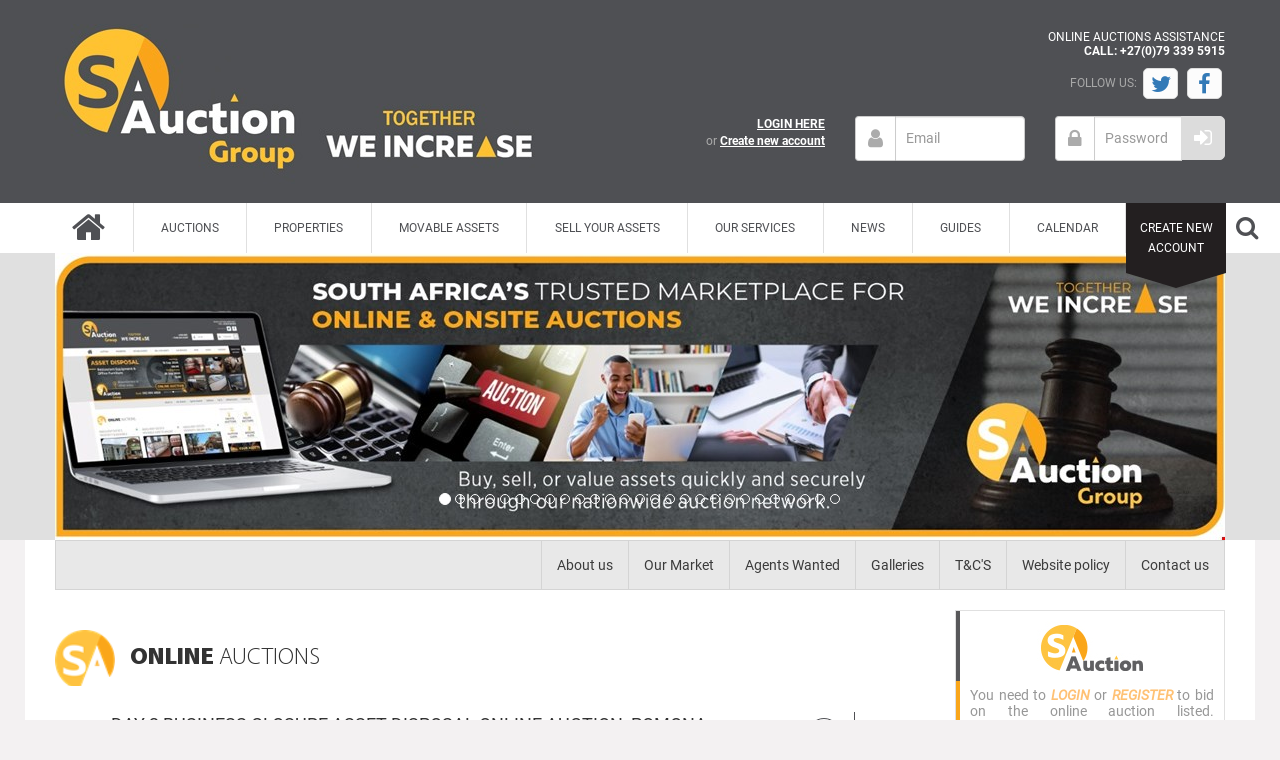

--- FILE ---
content_type: text/html; charset=utf-8
request_url: https://www.saauctiongroup.co.za/Auctions/3791/day-2-business-closure-asset-disposal-online
body_size: 51744
content:

<!DOCTYPE html>
<html lang="en">
<head>
    <meta charset="utf-8" />
<meta name="viewport" content="width=device-width, initial-scale=1.0">
<meta http-equiv="X-UA-Compatible" content="IE=edge" />
<title>DAY 2 BUSINESS CLOSURE ASSET DISPOSAL ONLINE AUCTION: POMONA, KEMPTON PARK, GP  - SA Group</title>

<link rel="apple-touch-icon" sizes="180x180" href="/apple-touch-icon.png">
<link rel="icon" type="image/png" sizes="32x32" href="/favicon-32x32.png">
<link rel="icon" type="image/png" sizes="16x16" href="/favicon-16x16.png">
<link rel="manifest" href="/site.webmanifest">
<link rel="mask-icon" href="/safari-pinned-tab.svg" color="#5bbad5">
<meta name="msapplication-TileColor" content="#da532c">
<meta name="theme-color" content="#ffffff">
<meta name="apple-mobile-web-app-title" content="SA Auction">
<meta name="application-name" content="SA Auction">
<meta name="msapplication-TileColor" content="#ffffff">
<meta name="theme-color" content="#106383">


<meta name="description" content="SA Auction website" />
<link href="https://fonts.googleapis.com/css?family=Roboto" rel="stylesheet" />

<link href="/Content/bootstrap.min.css" rel="stylesheet" />
<link href="/Content/Site.css?v=3" rel="stylesheet" />
<link href="/Content/fontawesome?v=3iEv8vqPidB6TVfgNOGrLoJr-SPH_mV3YwpggEk2_ao1" rel="stylesheet"/>

<script src="/bundles/modernizr?v=inCVuEFe6J4Q07A0AcRsbJic_UE5MwpRMNGcOtk94TE1"></script>

<script src="/bundles/jquery?v=DilzeZuJxdbQsfc_JOwsWB4VFDhTPM73urYeggaKdL81"></script>

<script async src="//www.google-analytics.com/analytics.js"></script>
<link href="/Content/swiper.min.css" rel="stylesheet" />
<script>
    (function (i, s, o, g, r, a, m) {
        i['GoogleAnalyticsObject'] = r; i[r] = i[r] || function () {
            (i[r].q = i[r].q || []).push(arguments)
        }, i[r].l = 1 * new Date(); a = s.createElement(o),
            m = s.getElementsByTagName(o)[0]; a.async = 1; a.src = g; m.parentNode.insertBefore(a, m)
    })(window, document, 'script', '//www.google-analytics.com/analytics.js', 'ga');
    ga('create', 'UA-41123657-1', 'saauctiongroup.co.za');
    ga('send', 'pageview');
</script>

<!-- Global site tag (gtag.js) - Google Analytics -->
<script async src="https://www.googletagmanager.com/gtag/js?id=UA-113695030-1"></script>
<script>
    window.dataLayer = window.dataLayer || [];
    function gtag() { dataLayer.push(arguments); }
    gtag('js', new Date());

    gtag('config', 'UA-113695030-1');
</script>
<!-- Facebook Pixel Code -->
<script>
    !function (f, b, e, v, n, t, s) {
        if (f.fbq) return; n = f.fbq = function () {
            n.callMethod ?
                n.callMethod.apply(n, arguments) : n.queue.push(arguments)
        };
        if (!f._fbq) f._fbq = n; n.push = n; n.loaded = !0; n.version = '2.0';
        n.queue = []; t = b.createElement(e); t.async = !0;
        t.src = v; s = b.getElementsByTagName(e)[0];
        s.parentNode.insertBefore(t, s)
    }(window, document, 'script',
        'https://connect.facebook.net/en_US/fbevents.js');
    fbq('init', '197366398195914');
    fbq('track', 'PageView');
</script>
<noscript>
    <img height="1" width="1" style="display:none"
         src="https://www.facebook.com/tr?id=197366398195914&ev=PageView&noscript=1" />
</noscript>
<!-- End Facebook Pixel Code -->

    
    

    
    <link href="/Scripts/jquery.SmartWizard/css/smart_wizard.min.css" rel="stylesheet" />
    <link href="/Scripts/jquery.SmartWizard/css/smart_wizard_theme_arrows.min.css" rel="stylesheet" />
    <link href="/Content/magnific-popup.css" rel="stylesheet" />
    <link href="/Content/animate.min.css" rel="stylesheet" />
    <link href="/Content/DataTables/css/datatables.min.css" rel="stylesheet" />

    <style>
        .tooltip {
            z-index: 9999;
            position: fixed;
        }

        /* Youtube/Antmedia - embedded video */
        /* Desktop Screen: Fixed bottom right */
        .embed_video {
            position: fixed;
            bottom: 10px;
            right: 10px;
            z-index: 100;
        }

            /* iframe size - custom to override inline styles */
            .embed_video > iframe {
                width: 320px;
                height: 180px;
            }

        /* Tablet & Mobile screen: Sticky top when scrolling past video/iframe position */
        .embed_container_normal {
            position: relative;
            z-index: 100;
            top: 0;
            right: auto;
            left: auto;
        }

        @media (max-width: 992px) {
            .embed_video {
                position: relative;
                bottom: auto;
                right: auto;
                z-index: 0;
            }

                .embed_video > iframe {
                    display: block;
                    width: 560px;
                    height: 315px;
                    margin: 0 auto;
                    padding: 30px 0;
                }

            .embed_container_stickyTop {
                position: fixed;
                z-index: 100;
                top: 25px;
                right: 18px;
            }

                .embed_container_stickyTop > .embed_video > iframe {
                    width: 250px;
                    height: 200px;
                }
        }

        @media (max-width: 576px) {
            .embed_video {
                position: relative !important;
                bottom: auto;
                right: auto;
                z-index: 0;
            }

                .embed_video > iframe {
                    display: block;
                    width: auto;
                    height: auto;
                    margin: 0 auto;
                    padding: 20px 0;
                }

            .embed_container_stickyTop {
                position: fixed;
                z-index: 100;
                top: 35px;
                right: 5%;
                left: 5%;
            }

                .embed_container_stickyTop > .embed_video > iframe {
                    width: 300px;
                    height: 190px;
                }
        }

        @media (max-width: 360px) {
            .embed_video {
                position: relative !important;
                bottom: auto;
                right: auto;
                z-index: 0;
            }

                .embed_video > iframe {
                    display: block;
                    width: 85%;
                    height: auto;
                    margin: 0 auto;
                    padding: 20px 0;
                }

            .embed_container_stickyTop {
                position: fixed;
                z-index: 100;
                top: 35px;
                right: 5%;
                left: 5%;
            }

                .embed_container_stickyTop > .embed_video > iframe {
                    width: 80%;
                    height: auto;
                }
        }
    </style>

    <script src="/Scripts/CheckBrowser.js"></script>
</head>
<body class="Auction">
    <input type="hidden" id="isLoggedIn" value="false" />
    <input type="hidden" id="loggedInUserId" />
    <div id="menu-overlay"></div>
    <nav id="mobi-menu" class="visible-xs visible-sm" role="navigation">
        <ul>
            <li><a href="/">Home</a></li>
            <li role="presentation" class="dropdown">
                <a href="#" class="dropdown-toggle" data-toggle="dropdown" role="button" aria-haspopup="true" aria-expanded="false">
                    Auctions
                </a>
                <ul class="dropdown-menu">
                    <li><a href="/Auctions">Online Auctions</a></li>
                    <li><a href="/Onsite">Onsite Auctions</a></li>
                    
                </ul>
            </li>
            <li role="presentation" class="dropdown">
                <a href="#" class="dropdown-toggle" data-toggle="dropdown" role="button" aria-haspopup="true" aria-expanded="false">
                    Properties
                </a>
                <ul class="dropdown-menu">
                    
                    <li><a href="/Auctions?country=All&amp;category=3&amp;stc=False">Online Auction</a></li>
                    <li><a href="/Onsite?country=All&amp;category=3">On-site Auction</a></li>
                    <li><a href="/Auctions?country=All&amp;category=3&amp;stc=True">Subject to Confirmation</a></li>
                    <li><a href="/Property/RecentlySold">Recently Sold</a></li>
                    <li><a href="/Property/OpenToOffers">Open To Offers</a></li>
                </ul>
            </li>
            <li role="presentation" class="dropdown">
                <a href="#" class="dropdown-toggle" data-toggle="dropdown" role="button" aria-haspopup="true" aria-expanded="false">
                    Movables
                </a>
                <ul class="dropdown-menu">
                    
                    
                    <li><a href="/Auctions?country=All&amp;category=10&amp;stc=True&amp;isMovables=True">Subject to Confirmation</a></li>
                    <li><a href="/ForSale/RecentlySold">Recently Sold</a></li>
                    <li><a href="/ForSale/OpenToOffers">Open To Offers</a></li>
                </ul>
            </li>
            <li><a href="https://www.sagshoponline.co.za/" target="_blank">SA Shop online</a></li>
            <li><a href="/Transport-and-Storage">Transport &amp; Storage</a></li>
            <li><a href="/News">News</a></li>
            <li><a href="/Sell-Assets">Sell Assets</a></li>
            <li><a href="/Valuations">Valuations</a></li>
            <li><a href="/Become-a-Referral-Agent">Referral Portal</a></li>
            <!--GUIDES menu tab-->
            <li role="presentation" class="dropdown">
                <a href="#" class="dropdown-toggle" data-toggle="dropdown" role="button" aria-haspopup="true" aria-expanded="false">
                    Guides
                </a>
                <ul class="dropdown-menu">

                    <li><a href="/Guide-To-Auctions">Guide To Auctions</a></li>
                    <li><a href="/Guide-To-Bidding">Guide To Bidding</a></li>
                </ul>
            </li>
            <li><a href="/Calendar">Calendar</a></li>
            <li><a href="/Contact">Contact us</a></li>
            <li><a href="/Account/Register">Register</a></li>
            <li><a href="/Search">Search</a></li>
        </ul>
    </nav>
    <header>
        <div class="container">
            <div class="row">
                <div class="col-xs-12 col-sm-5 col-md-5 col-lg-6 header-left">
                    <a href="/" class="logo-top">
                        
                        <img src="/Images/Site/MainLogo.jpg" alt="SA Auction Group Logo" class="img-responsive" />
                    </a>
                </div>
                <div class="col-md-7 col-lg-6 header-right">
                    <div class="hidden-sm hidden-xs header-contact">
                        ONLINE AUCTIONS ASSISTANCE<br /><strong>CALL: +27(0)79 339 5915</strong>
                    </div>
                    <div class="hidden-sm hidden-xs header-socials">
                        FOLLOW US: <a href="https://twitter.com/SAAuctionGroup" rel="noopener" target="_blank" title="Follow us on Twitter"><i class="fa fa-twitter" aria-hidden="true"></i></a> <a href="http://www.facebook.com/pages/SA-Auction-Group/158729540848186" rel="noopener" target="_blank" title="Like us on Facebook"><i class="fa fa-facebook" aria-hidden="true"></i></a>
                    </div>

                    <div class="row"></div>

                    <div class="row hidden-md hidden-lg">
                        <div class="col-md-12">
                            <div class="swiper-container" style="height: 55px;">
                                <!-- Additional required wrapper -->
                                <div class="swiper-wrapper">
                                    <!-- Slides -->
                                    <!--sa auction home-->
                                    <div class="swiper-slide"><a href="/Onsite"><img src="/Images/Companies/On-site Auctions.png" /></a></div>
                                    <!--property-->
                                    <div class="swiper-slide"><a href="/Auctions"><img src="/Images/Companies/Online Auctions.png" /></a></div>
                                    <!--movables-->
                                    
                                    <!--transport-->
                                    
                                    <!--shop online-->
                                    <div class="swiper-slide"><a href="/Guide-To-Auctions"><img src="/Images/Companies/Auction Guide.png" /></a></div>
                                    <!--valuations-->
                                    <div class="swiper-slide"><a href="/Guide-To-Bidding"><img src="/Images/Companies/Bidding Guide.png" /></a></div>
                                </div>
                                <!-- If we need scrollbar -->
                                <div class="swiper-scrollbar"></div>
                            </div>
                        </div>
                    </div>

                    <div id="header-login">
            <div class="row">
            <div class="hidden-xs hidden-sm col-md-4 col-lg-4 header-login-text">
                <div>
                    <strong><a href="/Account/Login" title="Login here">LOGIN HERE</a></strong>
                </div>
                <div>or <a href="/Account/Register" id="registerLink" title="Register here">Create new account</a></div>
            </div>
            <div class="hidden-md hidden-lg header-login-text">
                <div class="col-md-12">
                    <strong><a href="/Account/Login" title="Login here">LOGIN HERE</a></strong> or <a href="/Account/Register" id="registerLink" title="Register here">Create new account</a>

                </div>
            </div>


            <div class="hidden-xs hidden-sm">
<form action="/Account/Login?ReturnUrl=%2FAuctions%2F3791%2Fday-2-business-closure-asset-disposal-online" class="form-horizontal login-box" method="post" role="form"><input name="__RequestVerificationToken" type="hidden" value="zL9LrkizOO6UDsXkUjQkncPbjxhfl7_MzqFS0mEQ1p3RCcefODtruXcBNBPNFGHy_EDaZShAtAFsBCmzZk79AjPF7OWtJeLvnWrAJ4Bz2Ts1" />                    <div class="col-xs-12 col-sm-6 col-md-4 col-lg-4">
                        <div class="input-group">
                            <span class="input-group-addon">
                                <i class="fa fa-user" aria-hidden="true"></i>
                            </span>
                            <input class="form-control" id="Email" name="Email" placeholder="Email" type="text" value="" />
                        </div>
                    </div>
                        <div class="col-xs-12 col-sm-6 col-md-4 col-lg-4">
                            <div class="input-group">
                                <span class="input-group-addon">
                                    <i class="fa fa-lock" aria-hidden="true"></i>
                                </span>
                                <input class="form-control" id="Password" name="Password" placeholder="Password" type="password" />
                                <span class="input-group-btn">
                                    <button class="btn" type="submit">
                                        <i class="fa fa-sign-in" aria-hidden="true"></i>
                                    </button>
                                </span>
                            </div>
                        </div>
</form>            </div>
        </div>
</div>
                </div>
            </div>
        </div>
        <div class="navbar navbar-primary">
            <div class="container">
                <div class="navbar-collapse" style="width:105%; margin-left:-10px;">
                    <ul class="nav navbar-nav hidden-xs">
                        <li><a href="/"><i class='fa fa-home fa-3x'></i></a></li>
                        <li role="presentation" class="dropdown hidden-sm">
                            <a href="#" class="dropdown-toggle" data-toggle="dropdown" role="button" aria-haspopup="true" aria-expanded="false">
                                Auctions
                            </a>
                            <ul class="dropdown-menu">
                                <li><a href="/Auctions">Online Auctions</a></li>
                                <li><a href="/Onsite">Onsite Auctions</a></li>
                                
                            </ul>
                        </li>
                        <li role="presentation" class="dropdown">
                            <a href="#" class="dropdown-toggle" data-toggle="dropdown" role="button" aria-haspopup="true" aria-expanded="false">
                                Properties
                            </a>
                            <ul class="dropdown-menu">
                                
                                <li><a href="/Auctions?country=All&amp;category=3&amp;stc=False">Online Auction</a></li>
                                <li><a href="/Onsite?country=All&amp;category=3">On-site Auction</a></li>
                                <li><a href="/Auctions?country=All&amp;category=3&amp;stc=True">Subject to Confirmation</a></li>
                                <li><a href="/Property/RecentlySold">Recently Sold</a></li>
                                <li><a href="/Property/OpenToOffers">Open To Offers</a></li>
                            </ul>
                        </li>
                        <li role="presentation" class="dropdown hidden-sm">
                            <a href="#" class="dropdown-toggle" data-toggle="dropdown" role="button" aria-haspopup="true" aria-expanded="false">
                                MOVABLE ASSETS
                            </a>
                            <ul class="dropdown-menu">
                                
                                
                                <li><a href="/Auctions?country=All&amp;category=All&amp;stc=True&amp;isMovables=True">Subject to Confirmation</a></li>
                                <li><a href="/ForSale/RecentlySold">Recently Sold</a></li>
                                <li><a href="/ForSale/OpenToOffers">Open To Offers</a></li>
                            </ul>
                        </li>
                        <li class="hidden-sm"><a href="/Sell-Assets">Sell Your Assets</a></li>
                        <li role="presentation" class="dropdown hidden-sm">
                            <a href="#" class="dropdown-toggle" data-toggle="dropdown" role="button" aria-haspopup="true" aria-expanded="false">
                                OUR SERVICES
                            </a>
                            <ul class="dropdown-menu">
                                <li class="hidden-sm"><a href="/Transport-and-Storage">Transport &amp; Storage</a></li>
                                <li class="hidden-sm"><a href="/Valuations">Valuations</a></li>
                            </ul>
                        </li>
                        
                        <li class="hidden-sm"><a href="/News">News</a></li>
                        <!--GUIDES menu tab-->
                        <li role="presentation" class="dropdown">
                            <a href="#" class="dropdown-toggle" data-toggle="dropdown" role="button" aria-haspopup="true" aria-expanded="false">
                                Guides
                            </a>
                            <ul class="dropdown-menu">

                                <li><a href="/Guide-To-Auctions">Guide To Auctions</a></li>
                                <li><a href="/Guide-To-Bidding">Guide To Bidding</a></li>
                            </ul>
                        </li>
                        <li class="hidden-sm"><a href="/Calendar">Calendar</a></li>

                        <li class="navbar-register hidden-sm">
                            <a class="create-account-btn" data-profile-tab="profile" href="/Account/Register">Create New Account</a>
                        </li>
                        <li class="hidden-sm"><a href="/Search" class="search-btn"><i class="fa fa-search fa-2x"></i></a></li>
                    </ul>
                    <a href="#mobi-menu" class="mobi-menu-link navbar-toggle pull-right visible-sm visible-xs search-btn">
                        <i class="fa fa-bars" aria-hidden="true"></i>
                    </a>
                </div>
            </div>
        </div>
    </header>

    
    
    <div class="banner hidden-xs">
    <div class="container">
        <div id="Slider" class="carousel slide" data-ride="carousel">
            <!-- Indicators -->
            <ol class="carousel-indicators">
                    <li data-target="#Slider" data-slide-to="0" class="active"></li>
                    <li data-target="#Slider" data-slide-to="1" class=""></li>
                    <li data-target="#Slider" data-slide-to="2" class=""></li>
                    <li data-target="#Slider" data-slide-to="3" class=""></li>
                    <li data-target="#Slider" data-slide-to="4" class=""></li>
                    <li data-target="#Slider" data-slide-to="5" class=""></li>
                    <li data-target="#Slider" data-slide-to="6" class=""></li>
                    <li data-target="#Slider" data-slide-to="7" class=""></li>
                    <li data-target="#Slider" data-slide-to="8" class=""></li>
                    <li data-target="#Slider" data-slide-to="9" class=""></li>
                    <li data-target="#Slider" data-slide-to="10" class=""></li>
                    <li data-target="#Slider" data-slide-to="11" class=""></li>
                    <li data-target="#Slider" data-slide-to="12" class=""></li>
                    <li data-target="#Slider" data-slide-to="13" class=""></li>
                    <li data-target="#Slider" data-slide-to="14" class=""></li>
                    <li data-target="#Slider" data-slide-to="15" class=""></li>
                    <li data-target="#Slider" data-slide-to="16" class=""></li>
                    <li data-target="#Slider" data-slide-to="17" class=""></li>
                    <li data-target="#Slider" data-slide-to="18" class=""></li>
                    <li data-target="#Slider" data-slide-to="19" class=""></li>
                    <li data-target="#Slider" data-slide-to="20" class=""></li>
                    <li data-target="#Slider" data-slide-to="21" class=""></li>
                    <li data-target="#Slider" data-slide-to="22" class=""></li>
                    <li data-target="#Slider" data-slide-to="23" class=""></li>
                    <li data-target="#Slider" data-slide-to="24" class=""></li>
                    <li data-target="#Slider" data-slide-to="25" class=""></li>
                    <li data-target="#Slider" data-slide-to="26" class=""></li>
            </ol>

            <!-- Wrapper for slides -->
            <div class="carousel-inner" role="listbox">
                        <div class="item active">
                            <a href="https://www.sagrouponline.co.za/Auctions" rel="noopener" target="_blank">
                                <img alt="1" src="https://cms.saauctiongroup.co.za/Files/Images/93ad741b-1299-425d-bd10-a0c16e5a5d37.jpg?w=1170&h=287&mode=crop" onerror="this.src = '/Images/placeholderImages/placeholder_1170x187.png';" class="img-responsive"/>
                            </a>
                        </div>
                        <div class="item ">
                            <a href="https://www.saauctiongroup.co.za/Auctions/4020/insolvent-estate-online-auction-household-goo" rel="noopener" target="_blank">
                                <img alt="1.1" src="https://cms.saauctiongroup.co.za/Files/Images/2eb38b68-5073-4e17-af07-ddccbcab2064.jpg?w=1170&h=287&mode=crop" onerror="this.src = '/Images/placeholderImages/placeholder_1170x187.png';" class="img-responsive"/>
                            </a>
                        </div>
                        <div class="item ">
                            <a href="https://www.saauctiongroup.co.za/Auctions/3995/liquidation-online-auction-industrial-food-pr" rel="noopener" target="_blank">
                                <img alt="1.3" src="https://cms.saauctiongroup.co.za/Files/Images/d62f287b-ee11-4f3c-a659-cb5318cfbba1.jpg?w=1170&h=287&mode=crop" onerror="this.src = '/Images/placeholderImages/placeholder_1170x187.png';" class="img-responsive"/>
                            </a>
                        </div>
                        <div class="item ">
                            <a href="https://www.saauctiongroup.co.za/Auctions/4005/liquidation-online-auction-high--tech-busines" rel="noopener" target="_blank">
                                <img alt="1.4" src="https://cms.saauctiongroup.co.za/Files/Images/e33d17db-5e76-4788-94cc-171b29c00af8.jpg?w=1170&h=287&mode=crop" onerror="this.src = '/Images/placeholderImages/placeholder_1170x187.png';" class="img-responsive"/>
                            </a>
                        </div>
                        <div class="item ">
                            <a href="https://www.saauctiongroup.co.za/Auctions/3994/liquidation-online-auction-industrial-food-pr" rel="noopener" target="_blank">
                                <img alt="1.5" src="https://cms.saauctiongroup.co.za/Files/Images/36d90993-e9f7-49c6-aa0f-7cfac148f2c1.jpg?w=1170&h=287&mode=crop" onerror="this.src = '/Images/placeholderImages/placeholder_1170x187.png';" class="img-responsive"/>
                            </a>
                        </div>
                        <div class="item ">
                            <a href="https://www.saauctiongroup.co.za/Auctions/4006/day-2-liquidation-online-auction-high---tech" rel="noopener" target="_blank">
                                <img alt="1.6" src="https://cms.saauctiongroup.co.za/Files/Images/866b1566-a880-46c3-afa7-b9122a5605c0.jpg?w=1170&h=287&mode=crop" onerror="this.src = '/Images/placeholderImages/placeholder_1170x187.png';" class="img-responsive"/>
                            </a>
                        </div>
                        <div class="item ">
                            <a href="https://www.saauctiongroup.co.za/Auctions/3997/liquidation-online-on-site-property-auction-k" rel="noopener" target="_blank">
                                <img alt="1.7" src="https://cms.saauctiongroup.co.za/Files/Images/5206af2d-3c64-4a92-b72f-25e32c625989.jpg?w=1170&h=287&mode=crop" onerror="this.src = '/Images/placeholderImages/placeholder_1170x187.png';" class="img-responsive"/>
                            </a>
                        </div>
                        <div class="item ">
                            <a href="https://www.saauctiongroup.co.za/Auctions/4010/day-3-liquidation-online-auction-high---tech" rel="noopener" target="_blank">
                                <img alt="1.8" src="https://cms.saauctiongroup.co.za/Files/Images/d4b38dbe-f5d8-49f5-846f-e07d8305f0a4.jpg?w=1170&h=287&mode=crop" onerror="this.src = '/Images/placeholderImages/placeholder_1170x187.png';" class="img-responsive"/>
                            </a>
                        </div>
                        <div class="item ">
                            <a href="https://www.saauctiongroup.co.za/Auctions/4007/day-4-liquidation-online-auction-high---tech" rel="noopener" target="_blank">
                                <img alt="1.9" src="https://cms.saauctiongroup.co.za/Files/Images/1b20a51b-6c21-4db8-bba6-9b433e86c1df.jpg?w=1170&h=287&mode=crop" onerror="this.src = '/Images/placeholderImages/placeholder_1170x187.png';" class="img-responsive"/>
                            </a>
                        </div>
                        <div class="item ">
                            <a href="https://www.saauctiongroup.co.za/Auctions/4009/day-5-liquidation-online-auction-high---tech" rel="noopener" target="_blank">
                                <img alt="2" src="https://cms.saauctiongroup.co.za/Files/Images/0a6992a3-c266-41c1-b3bc-5160483abcf0.jpg?w=1170&h=287&mode=crop" onerror="this.src = '/Images/placeholderImages/placeholder_1170x187.png';" class="img-responsive"/>
                            </a>
                        </div>
                        <div class="item ">
                            <a href="https://www.saauctiongroup.co.za/Auctions/4008/day-6-liquidation-online-auction-high---tech" rel="noopener" target="_blank">
                                <img alt="2.1" src="https://cms.saauctiongroup.co.za/Files/Images/669611b9-e771-4256-8001-aebabd75bfa8.jpg?w=1170&h=287&mode=crop" onerror="this.src = '/Images/placeholderImages/placeholder_1170x187.png';" class="img-responsive"/>
                            </a>
                        </div>
                        <div class="item ">
                            <a href="https://www.saauctiongroup.co.za/Auctions/4019/business-closure-online-auction-walling-manuf" rel="noopener" target="_blank">
                                <img alt="2.1" src="https://cms.saauctiongroup.co.za/Files/Images/ac870384-56c4-4dc8-892d-c6a8a7a2f7df.jpg?w=1170&h=287&mode=crop" onerror="this.src = '/Images/placeholderImages/placeholder_1170x187.png';" class="img-responsive"/>
                            </a>
                        </div>
                        <div class="item ">
                            <a href="https://www.saauctiongroup.co.za/Auctions/4015/day-7-liquidation-online-auction-high---tech" rel="noopener" target="_blank">
                                <img alt="2.2" src="https://cms.saauctiongroup.co.za/Files/Images/2e2abcbb-7306-4658-920e-3e8aba1ca917.jpg?w=1170&h=287&mode=crop" onerror="this.src = '/Images/placeholderImages/placeholder_1170x187.png';" class="img-responsive"/>
                            </a>
                        </div>
                        <div class="item ">
                            <a href="https://www.saauctiongroup.co.za/Auctions/4000/agri-asset-disposal-online-auction---nationwi" rel="noopener" target="_blank">
                                <img alt="2.3" src="https://cms.saauctiongroup.co.za/Files/Images/c6e01151-7e97-4d22-a94d-53af4d393fc2.jpg?w=1170&h=287&mode=crop" onerror="this.src = '/Images/placeholderImages/placeholder_1170x187.png';" class="img-responsive"/>
                            </a>
                        </div>
                        <div class="item ">
                            <a href="https://www.saauctiongroup.co.za/Auctions/4016/day-8-liquidation-online-auction-high---tech" rel="noopener" target="_blank">
                                <img alt="2.4" src="https://cms.saauctiongroup.co.za/Files/Images/5c37bd8a-11ae-4aa1-8cb3-eb008b2490ef.jpg?w=1170&h=287&mode=crop" onerror="this.src = '/Images/placeholderImages/placeholder_1170x187.png';" class="img-responsive"/>
                            </a>
                        </div>
                        <div class="item ">
                            <a href="https://www.saauctiongroup.co.za/Auctions/4017/day-9-liquidation-online-auction-high---tech" rel="noopener" target="_blank">
                                <img alt="2.5" src="https://cms.saauctiongroup.co.za/Files/Images/a219ecb3-f908-4792-ac3c-ae9799ea1df5.jpg?w=1170&h=287&mode=crop" onerror="this.src = '/Images/placeholderImages/placeholder_1170x187.png';" class="img-responsive"/>
                            </a>
                        </div>
                        <div class="item ">
                            <a href="https://www.saauctiongroup.co.za/Auctions/4003/liquidation-online-auction-various-household" rel="noopener" target="_blank">
                                <img alt="2.6" src="https://cms.saauctiongroup.co.za/Files/Images/e29b553f-854a-4c2a-a58f-e6fb220a3c13.jpg?w=1170&h=287&mode=crop" onerror="this.src = '/Images/placeholderImages/placeholder_1170x187.png';" class="img-responsive"/>
                            </a>
                        </div>
                        <div class="item ">
                            <a href="https://www.saauctiongroup.co.za/Auctions/4012/mondi-new-parts-asset-disposal-online-auction" rel="noopener" target="_blank">
                                <img alt="2.7" src="https://cms.saauctiongroup.co.za/Files/Images/4670d5e3-e2fe-42b3-b94d-df147c6f6235.jpg?w=1170&h=287&mode=crop" onerror="this.src = '/Images/placeholderImages/placeholder_1170x187.png';" class="img-responsive"/>
                            </a>
                        </div>
                        <div class="item ">
                            <a href="https://www.saauctiongroup.co.za/Auctions/4019/business-closure-online-auction-walling-manuf" rel="noopener" target="_blank">
                                <img alt="2.9" src="https://cms.saauctiongroup.co.za/Files/Images/4fdb2766-d784-4402-afe8-cdd5eea1a519.jpg?w=1170&h=287&mode=crop" onerror="this.src = '/Images/placeholderImages/placeholder_1170x187.png';" class="img-responsive"/>
                            </a>
                        </div>
                        <div class="item ">
                            <a href="https://www.saauctiongroup.co.za/Auctions/3999/ocean-view-guest-house---online-on-site-aucti" rel="noopener" target="_blank">
                                <img alt="3" src="https://cms.saauctiongroup.co.za/Files/Images/528cadf0-ab96-452d-9680-9629d0c1c507.jpg?w=1170&h=287&mode=crop" onerror="this.src = '/Images/placeholderImages/placeholder_1170x187.png';" class="img-responsive"/>
                            </a>
                        </div>
                        <div class="item ">
                            <a href="https://www.saauctiongroup.co.za/Sell-Assets" rel="noopener" target="_blank">
                                <img alt="5.4" src="https://cms.saauctiongroup.co.za/Files/Images/4dae0cdc-e214-4927-a074-98470ed3cb34.jpg?w=1170&h=287&mode=crop" onerror="this.src = '/Images/placeholderImages/placeholder_1170x187.png';" class="img-responsive"/>
                            </a>
                        </div>
                        <div class="item ">
                            <a href="https://www.saauctiongroup.co.za/Sell-Assets" rel="noopener" target="_blank">
                                <img alt="5.5" src="https://cms.saauctiongroup.co.za/Files/Images/ffa1c420-d3d5-4c6f-858c-047f75bdb9f6.jpg?w=1170&h=287&mode=crop" onerror="this.src = '/Images/placeholderImages/placeholder_1170x187.png';" class="img-responsive"/>
                            </a>
                        </div>
                        <div class="item ">
                            <a href="https://www.saauctiongroup.co.za/News/167/need-a-pre-approval-or-a-mortgage-bond" rel="noopener" target="_blank">
                                <img alt="5.6" src="https://cms.saauctiongroup.co.za/Files/Images/d663a698-583f-4c61-8392-675e4de69334.jpg?w=1170&h=287&mode=crop" onerror="this.src = '/Images/placeholderImages/placeholder_1170x187.png';" class="img-responsive"/>
                            </a>
                        </div>
                        <div class="item ">
                            <a href="https://www.saauctiongroup.co.za/News/168/need-finance-on-movable-assets-on-one-of-our" rel="noopener" target="_blank">
                                <img alt="5.7" src="https://cms.saauctiongroup.co.za/Files/Images/faf1d326-444b-48f3-a4ea-fff0161bda6a.jpg?w=1170&h=287&mode=crop" onerror="this.src = '/Images/placeholderImages/placeholder_1170x187.png';" class="img-responsive"/>
                            </a>
                        </div>
                        <div class="item ">
                            <a href="https://www.saauctiongroup.co.za/Sell-Assets" rel="noopener" target="_blank">
                                <img alt="5.8" src="https://cms.saauctiongroup.co.za/Files/Images/5e622109-f289-4806-b588-311c0b0b6fc6.jpg?w=1170&h=287&mode=crop" onerror="this.src = '/Images/placeholderImages/placeholder_1170x187.png';" class="img-responsive"/>
                            </a>
                        </div>
                        <div class="item ">
                            <a href="https://www.saauctiongroup.co.za/Sell-Assets" rel="noopener" target="_blank">
                                <img alt="5.9" src="https://cms.saauctiongroup.co.za/Files/Images/406c36c3-2502-4f93-b7b6-494858ab364c.jpg?w=1170&h=287&mode=crop" onerror="this.src = '/Images/placeholderImages/placeholder_1170x187.png';" class="img-responsive"/>
                            </a>
                        </div>
                        <div class="item ">
                            <a href="https://www.saauctiongroup.co.za/Sell-Assets" rel="noopener" target="_blank">
                                <img alt="6" src="https://cms.saauctiongroup.co.za/Files/Images/074c1488-0045-4768-91c6-f68eda0cb832.jpg?w=1170&h=287&mode=crop" onerror="this.src = '/Images/placeholderImages/placeholder_1170x187.png';" class="img-responsive"/>
                            </a>
                        </div>

            </div>
        </div>
    </div>
</div>

    <div class="container body-content">
        <div class="navbar navbar-secondary hidden-xs">
            <div class="navbar-collapse collapse">
                <ul class="nav navbar-nav navbar-right">
                    <li><a href="/About">About us</a></li>
                    <li><a href="/Services-Offered">Our Market</a></li>
                    <li><a href="/Become-a-Referral-Agent">Agents Wanted</a></li>
                    <li><a href="/Gallery">Galleries</a></li>
                    <li><a href="/Terms-and-Conditions">T&amp;C&#39;S</a></li>
                    <li><a href="/Website-Policy">Website policy</a></li>
                    <li><a href="/Contact">Contact us</a></li>
                </ul>
            </div>
        </div>
        <div class="row">
            <div class="col-xs-12 col-sm-8 col-md-9 col-lg-9">

                


<input type="hidden" id="online_auction_id" value="3791" />
<input type="hidden" id="is_live_auction" value="False" />



<script src="/Scripts/spritespin/spritespin.min.js"></script>

<div class="row">
    <div class="col-xs-12">
        <h3 class="section-heading section-auction"><strong>ONLINE</strong> AUCTIONS</h3>
    </div>
</div>


<input type="hidden" id="IsPreview" value="false" />

    <div class="auction-detail">
        <div class="row">
            <div class="col-xs-12">
                <div class="auction-bar">
                    
                    <div class="auction-bar-status">
                        <span class="fa-stack auction-status-icon status-closed">
                            <i class="fa fa-circle-thin fa-stack-2x"></i>
                            <i class="fa fa-circle fa-stack-1x"></i>
                        </span>
                    </div>
                    <div class="auction-bar-info">
                        <h4 class="auction-heading">DAY 2 BUSINESS CLOSURE ASSET DISPOSAL ONLINE AUCTION: POMONA, KEMPTON PARK, GP </h4>
                        <strong>
                            <span>Starting: 27 May 2024 08:00&nbsp;|&nbsp;Ending From:&nbsp;06 Jun 2024 14:06</span>
                        </strong>
                    </div>
                    <div class="auction-bar-btn">
                        <a href="/Auctions"><i class="fa fa-caret-left" aria-hidden="true" data-toggle="tooltip" data-placement="top" title="BACK TO ALL AUCTIONS"></i></a>
                    </div>
                </div>
            </div>
        </div>

        <div class="row auction-details-section">
            <div class="col-md-5 padding-0">
                <a href="https://cms.saauctiongroup.co.za/images/OnlineAuctionImages/nosort/45ed4126-1a29-4c3d-b3f0-7f5a2c0df5fd.jpg" class="auction-featured-image">
                    <img src="https://cms.saauctiongroup.co.za/images/OnlineAuctionImages/nosort/45ed4126-1a29-4c3d-b3f0-7f5a2c0df5fd.jpg?w=740&h=629&scale=both&mode=crop" onerror="this.src = '/Images/placeholderImages/placeholder_740x629.png';" class="img-responsive center-block" />
                </a>
            </div>
            <div class="col-md-7 auction-info">
                <div class="col-md-6">
                    <div class="margin-bottom-5">
                        Viewing:Viewing Wednesday 5 June 2024 from 11h00 - 14h00214A Eureka Street, Pomona, Kempton ParkGPS: https://maps.app.go...
                    </div>
                    <p>
                        <a class="auction-info-model-toggle" data-toggle="modal" data-target="#auctionDescription">Read more...</a>
                    </p>
                    <p>
                            <span class="invert"><i>Contact:&nbsp;</i></span>Jacques Le Roux (0829035453)<br />
                        <span class="invert"><i>Online Assistance:&nbsp;</i></span> +27(0)79 339 5915<br />
                            <span class="invert"><i>Refundable Registration Deposit:&nbsp;</i></span>
R10,000.00                    </p>
                    <p>(Take note that activations can only be done during office hours)</p>
                    <p class="margin-top-20">
                        <p>Send <span class="invert">FICA documents to admin@<a href="//saauctiongroup.co.za">saauctiongroup.co.za</a>&nbsp;</span></p>
                    </p>
                </div>
                <div class="col-md-6">
                    <div class="row">
                        <div class="col-sm-12">
                            <a href="/How-to-register" class="auction-info-links">
                                <i class="fa fa-question-circle" aria-hidden="true"></i> <span style="position: relative; bottom: 7px;">How to Register</span>
                            </a>
                        </div>

                            <div class="col-sm-12">
                                <a href="https://cms.saauctiongroup.co.za/Files/OnlineAuctionDocuments/Doc_438e376a-28c3-4bd6-9a22-5fed5da373d5.pdf" rel="noopener" target="_blank" class="auction-info-links">
                                    <img src="https://cms.saauctiongroup.co.za/Files/Images/71bbae61-e8e9-4422-85cf-8e959e933e0e.png?w=26" /> <span>CATALOGUE </span>
                                </a>
                            </div>

                            <div class="col-sm-12">
                                <a href="https://cms.saauctiongroup.co.za/Files/OnlineAuctionDocuments/Doc_6b81ba19-c2b1-45cb-ad8d-aad0e234ac39.pdf" target="_blank" rel="noopener" class="auction-info-links">
                                    <img src="https://cms.saauctiongroup.co.za/Files/Images/71bbae61-e8e9-4422-85cf-8e959e933e0e.png?w=26" /> <span>FICA COMPANY &amp; NATURAL PERSONS </span>
                                </a>
                            </div>
                    </div>
                    <p class="margin-top-10" style="border: 1px dashed #333333; color: #bd0000; padding: 5px">
                        Notice: Clients are responsible to inspect all assets prior to the auction
                    </p>
                        <button class="btn btn-auction-info" data-toggle="modal" data-target="#auctionNotice">IMPORTANT NOTICE!</button>
                    <button data-toggle="modal" data-target="#enquireModal" onclick="$('input#auction').val('DAY 2 BUSINESS CLOSURE ASSET DISPOSAL ONLINE AUCTION: POMONA, KEMPTON PARK, GP ');" class="btn btn-auction-info">ENQUIRE ABOUT THIS AUCTION</button>
                </div>
            </div>
        </div>
        <div class="row auction-gallery">
                        <a href="https://cms.saauctiongroup.co.za/images/OnlineAuctionImages/gallery_d533b1c6-a18f-476d-941e-39d63c58efab.jpg" class="col-xs-6 col-sm-4 col-md-2 col-lg-2 gallery-item">
                            <img src="https://cms.saauctiongroup.co.za/images/OnlineAuctionImages/gallery_d533b1c6-a18f-476d-941e-39d63c58efab.jpg?w=370&h=364&scale=both&mode=crop" onerror="this.src = '/Images/placeholderImages/placeholder_370x364.png';" class="img-responsive center-block" />
                        </a>
                        <a href="https://cms.saauctiongroup.co.za/images/OnlineAuctionImages/gallery_6c7fb492-8650-47dc-a1b9-054154764444.jpg" class="col-xs-6 col-sm-4 col-md-2 col-lg-2 gallery-item">
                            <img src="https://cms.saauctiongroup.co.za/images/OnlineAuctionImages/gallery_6c7fb492-8650-47dc-a1b9-054154764444.jpg?w=370&h=364&scale=both&mode=crop" onerror="this.src = '/Images/placeholderImages/placeholder_370x364.png';" class="img-responsive center-block" />
                        </a>
                        <a href="https://cms.saauctiongroup.co.za/images/OnlineAuctionImages/gallery_cc434ab4-41a2-44d7-b747-ebf67d4e0b7f.jpg" class="col-xs-6 col-sm-4 col-md-2 col-lg-2 gallery-item">
                            <img src="https://cms.saauctiongroup.co.za/images/OnlineAuctionImages/gallery_cc434ab4-41a2-44d7-b747-ebf67d4e0b7f.jpg?w=370&h=364&scale=both&mode=crop" onerror="this.src = '/Images/placeholderImages/placeholder_370x364.png';" class="img-responsive center-block" />
                        </a>
                        <a href="https://cms.saauctiongroup.co.za/images/OnlineAuctionImages/gallery_6e9f3df9-356b-4fac-bd5c-764d57e8e575.jpg" class="col-xs-6 col-sm-4 col-md-2 col-lg-2 gallery-item">
                            <img src="https://cms.saauctiongroup.co.za/images/OnlineAuctionImages/gallery_6e9f3df9-356b-4fac-bd5c-764d57e8e575.jpg?w=370&h=364&scale=both&mode=crop" onerror="this.src = '/Images/placeholderImages/placeholder_370x364.png';" class="img-responsive center-block" />
                        </a>
                        <a href="https://cms.saauctiongroup.co.za/images/OnlineAuctionImages/gallery_d71cd9cd-ada9-4094-9156-46f69dad5604.jpg" class="col-xs-6 col-sm-4 col-md-2 col-lg-2 gallery-item">
                            <img src="https://cms.saauctiongroup.co.za/images/OnlineAuctionImages/gallery_d71cd9cd-ada9-4094-9156-46f69dad5604.jpg?w=370&h=364&scale=both&mode=crop" onerror="this.src = '/Images/placeholderImages/placeholder_370x364.png';" class="img-responsive center-block" />
                        </a>
                        <a href="https://cms.saauctiongroup.co.za/images/OnlineAuctionImages/gallery_502240c5-1eb2-4856-aecd-283257779e46.jpg" class="col-xs-6 col-sm-4 col-md-2 col-lg-2 gallery-item">
                            <img src="https://cms.saauctiongroup.co.za/images/OnlineAuctionImages/gallery_502240c5-1eb2-4856-aecd-283257779e46.jpg?w=370&h=364&scale=both&mode=crop" onerror="this.src = '/Images/placeholderImages/placeholder_370x364.png';" class="img-responsive center-block" />
                        </a>

        </div>
    </div>
    <div class="row">
        <div class="col-md-12 auction-logos">
                    <div class="col-xs-4 col-md-3 col-lg-2 pull-right" style="background-color: #f8c221;">
                        <span class="auction-tag" style="color: #5a5a5a">Business Closure</span>
                    </div>


                        <div class="col-xs-2 pull-right">
                            <img src="https://cms.saauctiongroup.co.za/images/OnlineAuctionImages/auction_logos_e4a33af3-a39e-4a68-92cb-94c1731e2230.jpg?w=142&h=50" onerror="this.src='/Images/placeholderImages/placeholder_370x364.png';" class="img-responsive auction-tag center-block" />
                        </div>
                        <div class="col-xs-2 pull-right">
                            <img src="https://cms.saauctiongroup.co.za/images/OnlineAuctionImages/auction_logos_574aad80-3b3d-4fbf-a932-1f9617d38166.jpg?w=142&h=50" onerror="this.src='/Images/placeholderImages/placeholder_370x364.png';" class="img-responsive auction-tag center-block" />
                        </div>

        </div>
    </div>
    <div id="lot-topbar">
        <div class="row">
            <div class="col-md-9">
                <div class="lot-topbar-selection">
                    <div class="lot-topbar-tab dark-lot-tab">
                        VIEW
                    </div>
                    

                    <div class="tab-sep watchlistDevider  hidden">|</div>
                    <div class="lot-topbar-tab clickable  hidden watchlistPageBtn" onclick="auctionFn.setSelectedLotTab(this); auctionFn.loadWatchlist(3791);">
                        WATCHLIST
                    </div>


                            <div class="tab-sep">|</div>
                            <div class="lot-topbar-tab lot-pagepitem active clickable" data-from="1" data-to="30" data-pager="1" onclick="auctionFn.setSelectedLotTab(this); auctionFn.loadRange(3791, 1, 30);">
                                3 - 34
                            </div>
                            <div class="tab-sep">|</div>
                            <div class="lot-topbar-tab lot-pagepitem  clickable" data-from="31" data-to="60" data-pager="2" onclick="auctionFn.setSelectedLotTab(this); auctionFn.loadRange(3791, 31, 60);">
                                35 - 66
                            </div>
                            <div class="tab-sep">|</div>
                            <div class="lot-topbar-tab lot-pagepitem  clickable" data-from="61" data-to="90" data-pager="3" onclick="auctionFn.setSelectedLotTab(this); auctionFn.loadRange(3791, 61, 90);">
                                67 - 96
                            </div>
                            <div class="tab-sep">|</div>
                            <div class="lot-topbar-tab lot-pagepitem  clickable" data-from="91" data-to="91" data-pager="4" onclick="auctionFn.setSelectedLotTab(this); auctionFn.loadRange(3791, 91, 91);">
                                97 - 97
                            </div>

                </div>
            </div>

                <div class="col-md-3 pull-right" style="margin-top:5px;">
                    <div class="lot-topbar-tab">
                        <div class="input-group auctions-filter">
                            <span class="input-group-addon">Show:</span>
                            <select class="form-control" id="auction-filter" onchange="auctionFn.filterAuctions();">
                                <option value="All">All</option>
                                <option value="Active">Active</option>
                            </select>
                        </div>
                    </div>
                </div>
        </div>
    </div>
    <div>
            <div id="auctionItemContainer">
                    <div id="auction-item-70875" data-id="70875" data-offers="False" class="row auction-item status-completed status-stc">
                        <div class="overlay-completed">
                            <input type="hidden" class="currency" data-id="70875" value="R" />

<div class="col-md-4">
    <div class="corner-ribbon-wrapper">
        <div class="corner-ribbon"></div>
        <a href="https://cms.saauctiongroup.co.za/images/OnlineAuctionImages/nosort/b9a03f02-2852-4e97-9fdf-c8e61353e09e.jpg" class="auction-item-featured-image gallery-item">
            <img src="https://cms.saauctiongroup.co.za/images/OnlineAuctionImages/nosort/b9a03f02-2852-4e97-9fdf-c8e61353e09e.jpg?w=737&amp;h=627&amp;scale=both&amp;mode=crop"
                 alt="Nissan NP300 Single Cab Bakkie - No Registration Papers"
                 class="img-responsive center-block"
                 style="border: 1px solid #e8e8e8"
                 onerror="this.onerror=null; this.src='/Images/placeholderImages/placeholder_737x627.png';" />
        </a>

    </div>
</div>
<div class="col-md-4 auction-item-abovefold-col">
    <h4 class="auction-item-heading">Nissan NP300 Single Cab Bakkie - No Registration Papers</h4>
    <span class="item-tag-highlight">LOT 3</span>


        <p>
            Min online bid increment: <strong class="bid-increment increment hidden" data-id="70875">R 1,500.00</strong><strong class="bid-increment reserve-increment " data-id="70875">R 1,500.00</strong>
        </p>

        <p>
            Subject to Confirmation: <strong>3 day/s</strong>
        </p>
    <p>
        QTY: <strong>1</strong>
    </p>
    <p>
        Unit: <strong>Price per quantity</strong>
    </p>
        <p>
            Location: <strong>Pomona Kempton Park</strong>
        </p>
    <span class="item-tag-highlight bidding-ends">Bidding Ends: <strong>06 Jun 2024 | 11:00  GMT+2</strong></span>
</div>
<div class="col-md-4">
        <div class="auction-item-bid-container">
            

                    <label class="topBidderLabel center-block hidden" data-id="70875">You are the top bidder</label>
                <p class="item-countdown-start hidden" data-id="70875">
                    Starts in: <span class="item-highlight item-countdown-start" data-id="70875" data-auctionid="3791" data-seconds="0" data-countdown="2024/05/27 08:00:00">613d 17:15:15</span>
                </p>
                <p class="item-countdown-end " data-id="70875">
                    Time left: <span class="item-highlight item-countdown-end" data-id="70875" data-auctionid="3791" data-seconds="0" data-countdown="2024/06/06 11:00:00">603d 14:15:15</span>
                </p>
            <div class="input-group input-item-bid " data-id="70875">
                <span class="input-group-addon bid-label" data-id="70875">Final bid:</span>
                <input type="text" value="" class="form-control bid-amount" data-id="70875" data-current="17000.00" data-next="18,500.00" data-start="8,000.00" placeholder="R 17,000.00" data-trigger="focus" data-toggle="tooltip" data-placement="top" data-html="true" title="THE CURRENT BID IS<br/>R 17,000.00">
                <span class="clear-bid-input fa fa-times" style="display: none" data-id="70875" title="CLEAR BID"></span>
            </div>

            <div class="bid-type-placeholder" data-id="70875"></div>

            <button class="btn btn-auction-bid bid-button" data-auctionid="3791" data-id="70875">PLACE BID</button>


            <div class="input-group input-item-autobid">
                <span class="input-group-addon">Autobid: <i class="fa fa-info-circle" aria-hidden="true" data-toggle="tooltip" title="" data-original-title="Enter an amout for autobid"></i></span>
                <input type="text" value="" class="form-control auto-bid-amount" data-id="70875" placeholder="Enter your amount" />
                <span class="clear-autobid-input fa fa-times" style="display: none" data-id="70875" title="CANCEL PLACED AUTOMATED BID"></span>
                <button class="btn btn-auction-buyorder hidden" data-auctionid="3791" data-id="70875">Submit</button>
            </div>
            <div class="auction-item-bids-info">
                <div>
                    No of Bids: <span class="number-bids" data-id="70875">7</span>
                </div>
                <div>
                    No of Bidders: <span class="number-bidders" data-id="70875">4</span>
                </div>
            </div>
            <div class="auction-item-summary">
                <label>Auction Summary:</label>
                <ul>
                    <li>Duration: <b>10 days, 3 hours</b></li>
                    <li>Bidders: <b>4</b></li>
                    <li>Bids placed: <b>7</b></li>
                    <li>Autobids: <b>0</b></li>
                </ul>
            </div>
        </div>
</div>
                            <div class="col-md-12">
    <div class="panel-group details-view" id="collapse-70875" data-id="70875" role="tablist" aria-multiselectable="true">
        <div class="panel panel-auction-item">
            <div class="panel-heading" role="tab" id="collapse-heading-one">
                <h4 class="panel-title info-panel">
                    <a role="button" data-toggle="collapse" data-parent="#collapse-70875" href="#collapse-item-70875" aria-expanded="true" aria-controls="collapse-item-70875" class="expand-item" data-id="70875">
                        <b>CLICK TO VIEW MORE INFORMATION ABOUT THIS ITEM</b>
                    </a>
                </h4>
                <div class="info-buttons">
                    <i class="fa fa-calendar pull-right calendarAdd" data-itemid="70875" data-itemtype="1" data-ajaxurl="/Profile/AddCalendarItem"></i>
                    
                </div>
            </div>
            <div id="collapse-item-70875" class="panel-collapse panel-auction-item-collapse collapse " role="tabpanel" aria-labelledby="collapse-heading-one">
                <div class="panel-body auction-item-more-details" data-id="70875" data-loaded="false">
                    <!-- Ajax load more info here -->
                </div>
            </div>

            <div class="col-md-12 close-accordion hidden" data-id="70875">
                <h4 class="panel-title">
                    <a role="button" data-toggle="collapse" data-parent="#collapse-70875" href="#collapse-item-70875" aria-expanded="true" aria-controls="collapse-item-70875">
                        <i class="fa fa-times-circle-o" aria-hidden="true"></i> CLOSE THE DETAIL VIEW
                    </a>
                </h4>
            </div>
        </div>
    </div>
</div>
                        </div>
                    </div>
                    <div id="auction-item-70876" data-id="70876" data-offers="False" class="row auction-item status-completed status-stc">
                        <div class="overlay-completed">
                            <input type="hidden" class="currency" data-id="70876" value="R" />

<div class="col-md-4">
    <div class="corner-ribbon-wrapper">
        <div class="corner-ribbon"></div>
        <a href="https://cms.saauctiongroup.co.za/images/OnlineAuctionImages/nosort/04ac6e88-f8f4-4da9-9319-bc8f7a8dee19.jpg" class="auction-item-featured-image gallery-item">
            <img src="https://cms.saauctiongroup.co.za/images/OnlineAuctionImages/nosort/04ac6e88-f8f4-4da9-9319-bc8f7a8dee19.jpg?w=737&amp;h=627&amp;scale=both&amp;mode=crop"
                 alt="&#177; 500 L Compressor - In Working Condition"
                 class="img-responsive center-block"
                 style="border: 1px solid #e8e8e8"
                 onerror="this.onerror=null; this.src='/Images/placeholderImages/placeholder_737x627.png';" />
        </a>

    </div>
</div>
<div class="col-md-4 auction-item-abovefold-col">
    <h4 class="auction-item-heading">&#177; 500 L Compressor - In Working Condition</h4>
    <span class="item-tag-highlight">LOT 4</span>


        <p>
            Min online bid increment: <strong class="bid-increment increment hidden" data-id="70876">R 250.00</strong><strong class="bid-increment reserve-increment " data-id="70876">R 250.00</strong>
        </p>

        <p>
            Subject to Confirmation: <strong>3 day/s</strong>
        </p>
    <p>
        QTY: <strong>1</strong>
    </p>
    <p>
        Unit: <strong>Price per quantity</strong>
    </p>
        <p>
            Location: <strong>Pomona Kempton Park</strong>
        </p>
    <span class="item-tag-highlight bidding-ends">Bidding Ends: <strong>06 Jun 2024 | 11:32  GMT+2</strong></span>
</div>
<div class="col-md-4">
        <div class="auction-item-bid-container">
            

                    <label class="topBidderLabel center-block hidden" data-id="70876">You are the top bidder</label>
                <p class="item-countdown-start hidden" data-id="70876">
                    Starts in: <span class="item-highlight item-countdown-start" data-id="70876" data-auctionid="3791" data-seconds="0" data-countdown="2024/05/27 08:00:00">613d 17:15:15</span>
                </p>
                <p class="item-countdown-end " data-id="70876">
                    Time left: <span class="item-highlight item-countdown-end" data-id="70876" data-auctionid="3791" data-seconds="0" data-countdown="2024/06/06 11:32:11">603d 13:43:04</span>
                </p>
            <div class="input-group input-item-bid " data-id="70876">
                <span class="input-group-addon bid-label" data-id="70876">Final bid:</span>
                <input type="text" value="" class="form-control bid-amount" data-id="70876" data-current="3500.00" data-next="3,750.00" data-start="750.00" placeholder="R 3,500.00" data-trigger="focus" data-toggle="tooltip" data-placement="top" data-html="true" title="THE CURRENT BID IS<br/>R 3,500.00">
                <span class="clear-bid-input fa fa-times" style="display: none" data-id="70876" title="CLEAR BID"></span>
            </div>

            <div class="bid-type-placeholder" data-id="70876"></div>

            <button class="btn btn-auction-bid bid-button" data-auctionid="3791" data-id="70876">PLACE BID</button>


            <div class="input-group input-item-autobid">
                <span class="input-group-addon">Autobid: <i class="fa fa-info-circle" aria-hidden="true" data-toggle="tooltip" title="" data-original-title="Enter an amout for autobid"></i></span>
                <input type="text" value="" class="form-control auto-bid-amount" data-id="70876" placeholder="Enter your amount" />
                <span class="clear-autobid-input fa fa-times" style="display: none" data-id="70876" title="CANCEL PLACED AUTOMATED BID"></span>
                <button class="btn btn-auction-buyorder hidden" data-auctionid="3791" data-id="70876">Submit</button>
            </div>
            <div class="auction-item-bids-info">
                <div>
                    No of Bids: <span class="number-bids" data-id="70876">12</span>
                </div>
                <div>
                    No of Bidders: <span class="number-bidders" data-id="70876">5</span>
                </div>
            </div>
            <div class="auction-item-summary">
                <label>Auction Summary:</label>
                <ul>
                    <li>Duration: <b>10 days, 3 hours, 32 minutes, 11 seconds</b></li>
                    <li>Bidders: <b>5</b></li>
                    <li>Bids placed: <b>12</b></li>
                    <li>Autobids: <b>0</b></li>
                </ul>
            </div>
        </div>
</div>
                            <div class="col-md-12">
    <div class="panel-group details-view" id="collapse-70876" data-id="70876" role="tablist" aria-multiselectable="true">
        <div class="panel panel-auction-item">
            <div class="panel-heading" role="tab" id="collapse-heading-one">
                <h4 class="panel-title info-panel">
                    <a role="button" data-toggle="collapse" data-parent="#collapse-70876" href="#collapse-item-70876" aria-expanded="true" aria-controls="collapse-item-70876" class="expand-item" data-id="70876">
                        <b>CLICK TO VIEW MORE INFORMATION ABOUT THIS ITEM</b>
                    </a>
                </h4>
                <div class="info-buttons">
                    <i class="fa fa-calendar pull-right calendarAdd" data-itemid="70876" data-itemtype="1" data-ajaxurl="/Profile/AddCalendarItem"></i>
                    
                </div>
            </div>
            <div id="collapse-item-70876" class="panel-collapse panel-auction-item-collapse collapse " role="tabpanel" aria-labelledby="collapse-heading-one">
                <div class="panel-body auction-item-more-details" data-id="70876" data-loaded="false">
                    <!-- Ajax load more info here -->
                </div>
            </div>

            <div class="col-md-12 close-accordion hidden" data-id="70876">
                <h4 class="panel-title">
                    <a role="button" data-toggle="collapse" data-parent="#collapse-70876" href="#collapse-item-70876" aria-expanded="true" aria-controls="collapse-item-70876">
                        <i class="fa fa-times-circle-o" aria-hidden="true"></i> CLOSE THE DETAIL VIEW
                    </a>
                </h4>
            </div>
        </div>
    </div>
</div>
                        </div>
                    </div>
                    <div id="auction-item-70877" data-id="70877" data-offers="False" class="row auction-item status-completed status-sold">
                        <div class="overlay-completed">
                            <input type="hidden" class="currency" data-id="70877" value="R" />

<div class="col-md-4">
    <div class="corner-ribbon-wrapper">
        <div class="corner-ribbon"></div>
        <a href="https://cms.saauctiongroup.co.za/images/OnlineAuctionImages/nosort/be8138c3-ae77-4115-8b0b-13a43b88c6bf.jpg" class="auction-item-featured-image gallery-item">
            <img src="https://cms.saauctiongroup.co.za/images/OnlineAuctionImages/nosort/be8138c3-ae77-4115-8b0b-13a43b88c6bf.jpg?w=737&amp;h=627&amp;scale=both&amp;mode=crop"
                 alt="&#177; 500 L Water Tank"
                 class="img-responsive center-block"
                 style="border: 1px solid #e8e8e8"
                 onerror="this.onerror=null; this.src='/Images/placeholderImages/placeholder_737x627.png';" />
        </a>

    </div>
</div>
<div class="col-md-4 auction-item-abovefold-col">
    <h4 class="auction-item-heading">&#177; 500 L Water Tank</h4>
    <span class="item-tag-highlight">LOT 5</span>


        <p>
            Min online bid increment: <strong class="bid-increment increment hidden" data-id="70877">R 250.00</strong><strong class="bid-increment reserve-increment " data-id="70877">R 250.00</strong>
        </p>

        <p>
            Subject to Confirmation: <strong>3 day/s</strong>
        </p>
    <p>
        QTY: <strong>1</strong>
    </p>
    <p>
        Unit: <strong>Price per quantity</strong>
    </p>
        <p>
            Location: <strong>Pomona Kempton Park</strong>
        </p>
    <span class="item-tag-highlight bidding-ends">Bidding Ends: <strong>06 Jun 2024 | 11:04  GMT+2</strong></span>
</div>
<div class="col-md-4">
        <div class="auction-item-bid-container">
            

                <p>
                    Auction Ended: <span class="item-highlight">06 June 2024</span>
                </p>
            <div class="input-group input-item-bid " data-id="70877">
                <span class="input-group-addon bid-label" data-id="70877">Final bid:</span>
                <input type="text" value="" class="form-control bid-amount" data-id="70877" data-current="1000.00" data-next="1,250.00" data-start="500.00" placeholder="R 1,000.00" data-trigger="focus" data-toggle="tooltip" data-placement="top" data-html="true" title="THE CURRENT BID IS<br/>R 1,000.00">
                <span class="clear-bid-input fa fa-times" style="display: none" data-id="70877" title="CLEAR BID"></span>
            </div>

            <div class="bid-type-placeholder" data-id="70877"></div>

            <button class="btn btn-auction-bid bid-button" data-auctionid="3791" data-id="70877">PLACE BID</button>


            <div class="input-group input-item-autobid">
                <span class="input-group-addon">Autobid: <i class="fa fa-info-circle" aria-hidden="true" data-toggle="tooltip" title="" data-original-title="Enter an amout for autobid"></i></span>
                <input type="text" value="" class="form-control auto-bid-amount" data-id="70877" placeholder="Enter your amount" />
                <span class="clear-autobid-input fa fa-times" style="display: none" data-id="70877" title="CANCEL PLACED AUTOMATED BID"></span>
                <button class="btn btn-auction-buyorder hidden" data-auctionid="3791" data-id="70877">Submit</button>
            </div>
            <div class="auction-item-bids-info">
                <div>
                    No of Bids: <span class="number-bids" data-id="70877">3</span>
                </div>
                <div>
                    No of Bidders: <span class="number-bidders" data-id="70877">2</span>
                </div>
            </div>
            <div class="auction-item-summary">
                <label>Auction Summary:</label>
                <ul>
                    <li>Duration: <b>10 days, 3 hours, 4 minutes</b></li>
                    <li>Bidders: <b>2</b></li>
                    <li>Bids placed: <b>3</b></li>
                    <li>Autobids: <b>0</b></li>
                </ul>
            </div>
        </div>
</div>
                            <div class="col-md-12">
    <div class="panel-group details-view" id="collapse-70877" data-id="70877" role="tablist" aria-multiselectable="true">
        <div class="panel panel-auction-item">
            <div class="panel-heading" role="tab" id="collapse-heading-one">
                <h4 class="panel-title info-panel">
                    <a role="button" data-toggle="collapse" data-parent="#collapse-70877" href="#collapse-item-70877" aria-expanded="true" aria-controls="collapse-item-70877" class="expand-item" data-id="70877">
                        <b>CLICK TO VIEW MORE INFORMATION ABOUT THIS ITEM</b>
                    </a>
                </h4>
                <div class="info-buttons">
                    <i class="fa fa-calendar pull-right calendarAdd" data-itemid="70877" data-itemtype="1" data-ajaxurl="/Profile/AddCalendarItem"></i>
                    
                </div>
            </div>
            <div id="collapse-item-70877" class="panel-collapse panel-auction-item-collapse collapse " role="tabpanel" aria-labelledby="collapse-heading-one">
                <div class="panel-body auction-item-more-details" data-id="70877" data-loaded="false">
                    <!-- Ajax load more info here -->
                </div>
            </div>

            <div class="col-md-12 close-accordion hidden" data-id="70877">
                <h4 class="panel-title">
                    <a role="button" data-toggle="collapse" data-parent="#collapse-70877" href="#collapse-item-70877" aria-expanded="true" aria-controls="collapse-item-70877">
                        <i class="fa fa-times-circle-o" aria-hidden="true"></i> CLOSE THE DETAIL VIEW
                    </a>
                </h4>
            </div>
        </div>
    </div>
</div>
                        </div>
                    </div>
                    <div id="auction-item-70878" data-id="70878" data-offers="False" class="row auction-item status-completed status-stc">
                        <div class="overlay-completed">
                            <input type="hidden" class="currency" data-id="70878" value="R" />

<div class="col-md-4">
    <div class="corner-ribbon-wrapper">
        <div class="corner-ribbon"></div>
        <a href="https://cms.saauctiongroup.co.za/images/OnlineAuctionImages/nosort/31966835-55ab-430f-9d1f-f66018e45b7f.jpg" class="auction-item-featured-image gallery-item">
            <img src="https://cms.saauctiongroup.co.za/images/OnlineAuctionImages/nosort/31966835-55ab-430f-9d1f-f66018e45b7f.jpg?w=737&amp;h=627&amp;scale=both&amp;mode=crop"
                 alt="Lot 8 x Assorted Truck Rims with Tyres"
                 class="img-responsive center-block"
                 style="border: 1px solid #e8e8e8"
                 onerror="this.onerror=null; this.src='/Images/placeholderImages/placeholder_737x627.png';" />
        </a>

    </div>
</div>
<div class="col-md-4 auction-item-abovefold-col">
    <h4 class="auction-item-heading">Lot 8 x Assorted Truck Rims with Tyres</h4>
    <span class="item-tag-highlight">LOT 6</span>


        <p>
            Min online bid increment: <strong class="bid-increment increment hidden" data-id="70878">R 500.00</strong><strong class="bid-increment reserve-increment " data-id="70878">R 500.00</strong>
        </p>

        <p>
            Subject to Confirmation: <strong>3 day/s</strong>
        </p>
    <p>
        QTY: <strong>1</strong>
    </p>
    <p>
        Unit: <strong>Price per quantity</strong>
    </p>
        <p>
            Location: <strong>Pomona Kempton Park</strong>
        </p>
    <span class="item-tag-highlight bidding-ends">Bidding Ends: <strong>06 Jun 2024 | 11:06  GMT+2</strong></span>
</div>
<div class="col-md-4">
        <div class="auction-item-bid-container">
            

                    <label class="topBidderLabel center-block hidden" data-id="70878">You are the top bidder</label>
                <p class="item-countdown-start hidden" data-id="70878">
                    Starts in: <span class="item-highlight item-countdown-start" data-id="70878" data-auctionid="3791" data-seconds="0" data-countdown="2024/05/27 08:00:00">613d 17:15:15</span>
                </p>
                <p class="item-countdown-end " data-id="70878">
                    Time left: <span class="item-highlight item-countdown-end" data-id="70878" data-auctionid="3791" data-seconds="0" data-countdown="2024/06/06 11:06:00">603d 14:09:15</span>
                </p>
            <div class="input-group input-item-bid " data-id="70878">
                <span class="input-group-addon bid-label" data-id="70878">Final bid:</span>
                <input type="text" value="" class="form-control bid-amount" data-id="70878" data-current="8500.00" data-next="9,000.00" data-start="1,500.00" placeholder="R 8,500.00" data-trigger="focus" data-toggle="tooltip" data-placement="top" data-html="true" title="THE CURRENT BID IS<br/>R 8,500.00">
                <span class="clear-bid-input fa fa-times" style="display: none" data-id="70878" title="CLEAR BID"></span>
            </div>

            <div class="bid-type-placeholder" data-id="70878"></div>

            <button class="btn btn-auction-bid bid-button" data-auctionid="3791" data-id="70878">PLACE BID</button>


            <div class="input-group input-item-autobid">
                <span class="input-group-addon">Autobid: <i class="fa fa-info-circle" aria-hidden="true" data-toggle="tooltip" title="" data-original-title="Enter an amout for autobid"></i></span>
                <input type="text" value="" class="form-control auto-bid-amount" data-id="70878" placeholder="Enter your amount" />
                <span class="clear-autobid-input fa fa-times" style="display: none" data-id="70878" title="CANCEL PLACED AUTOMATED BID"></span>
                <button class="btn btn-auction-buyorder hidden" data-auctionid="3791" data-id="70878">Submit</button>
            </div>
            <div class="auction-item-bids-info">
                <div>
                    No of Bids: <span class="number-bids" data-id="70878">15</span>
                </div>
                <div>
                    No of Bidders: <span class="number-bidders" data-id="70878">5</span>
                </div>
            </div>
            <div class="auction-item-summary">
                <label>Auction Summary:</label>
                <ul>
                    <li>Duration: <b>10 days, 3 hours, 6 minutes</b></li>
                    <li>Bidders: <b>5</b></li>
                    <li>Bids placed: <b>15</b></li>
                    <li>Autobids: <b>1</b></li>
                </ul>
            </div>
        </div>
</div>
                            <div class="col-md-12">
    <div class="panel-group details-view" id="collapse-70878" data-id="70878" role="tablist" aria-multiselectable="true">
        <div class="panel panel-auction-item">
            <div class="panel-heading" role="tab" id="collapse-heading-one">
                <h4 class="panel-title info-panel">
                    <a role="button" data-toggle="collapse" data-parent="#collapse-70878" href="#collapse-item-70878" aria-expanded="true" aria-controls="collapse-item-70878" class="expand-item" data-id="70878">
                        <b>CLICK TO VIEW MORE INFORMATION ABOUT THIS ITEM</b>
                    </a>
                </h4>
                <div class="info-buttons">
                    <i class="fa fa-calendar pull-right calendarAdd" data-itemid="70878" data-itemtype="1" data-ajaxurl="/Profile/AddCalendarItem"></i>
                    
                </div>
            </div>
            <div id="collapse-item-70878" class="panel-collapse panel-auction-item-collapse collapse " role="tabpanel" aria-labelledby="collapse-heading-one">
                <div class="panel-body auction-item-more-details" data-id="70878" data-loaded="false">
                    <!-- Ajax load more info here -->
                </div>
            </div>

            <div class="col-md-12 close-accordion hidden" data-id="70878">
                <h4 class="panel-title">
                    <a role="button" data-toggle="collapse" data-parent="#collapse-70878" href="#collapse-item-70878" aria-expanded="true" aria-controls="collapse-item-70878">
                        <i class="fa fa-times-circle-o" aria-hidden="true"></i> CLOSE THE DETAIL VIEW
                    </a>
                </h4>
            </div>
        </div>
    </div>
</div>
                        </div>
                    </div>
                    <div id="auction-item-70879" data-id="70879" data-offers="False" class="row auction-item status-completed status-stc">
                        <div class="overlay-completed">
                            <input type="hidden" class="currency" data-id="70879" value="R" />

<div class="col-md-4">
    <div class="corner-ribbon-wrapper">
        <div class="corner-ribbon"></div>
        <a href="https://cms.saauctiongroup.co.za/images/OnlineAuctionImages/nosort/1ec1273c-2b21-4887-a550-5f7209f91b44.jpg" class="auction-item-featured-image gallery-item">
            <img src="https://cms.saauctiongroup.co.za/images/OnlineAuctionImages/nosort/1ec1273c-2b21-4887-a550-5f7209f91b44.jpg?w=737&amp;h=627&amp;scale=both&amp;mode=crop"
                 alt="Compressor with Petrol Engine - Not in a Working Condition"
                 class="img-responsive center-block"
                 style="border: 1px solid #e8e8e8"
                 onerror="this.onerror=null; this.src='/Images/placeholderImages/placeholder_737x627.png';" />
        </a>

    </div>
</div>
<div class="col-md-4 auction-item-abovefold-col">
    <h4 class="auction-item-heading">Compressor with Petrol Engine - Not in a Working Condition</h4>
    <span class="item-tag-highlight">LOT 7</span>


        <p>
            Min online bid increment: <strong class="bid-increment increment hidden" data-id="70879">R 75.00</strong><strong class="bid-increment reserve-increment " data-id="70879">R 75.00</strong>
        </p>

        <p>
            Subject to Confirmation: <strong>3 day/s</strong>
        </p>
    <p>
        QTY: <strong>1</strong>
    </p>
    <p>
        Unit: <strong>Price per quantity</strong>
    </p>
        <p>
            Location: <strong>Pomona Kempton Park</strong>
        </p>
    <span class="item-tag-highlight bidding-ends">Bidding Ends: <strong>06 Jun 2024 | 11:32  GMT+2</strong></span>
</div>
<div class="col-md-4">
        <div class="auction-item-bid-container">
            

                    <label class="topBidderLabel center-block hidden" data-id="70879">You are the top bidder</label>
                <p class="item-countdown-start hidden" data-id="70879">
                    Starts in: <span class="item-highlight item-countdown-start" data-id="70879" data-auctionid="3791" data-seconds="0" data-countdown="2024/05/27 08:00:00">613d 17:15:15</span>
                </p>
                <p class="item-countdown-end " data-id="70879">
                    Time left: <span class="item-highlight item-countdown-end" data-id="70879" data-auctionid="3791" data-seconds="0" data-countdown="2024/06/06 11:32:46">603d 13:42:29</span>
                </p>
            <div class="input-group input-item-bid " data-id="70879">
                <span class="input-group-addon bid-label" data-id="70879">Final bid:</span>
                <input type="text" value="" class="form-control bid-amount" data-id="70879" data-current="1300.00" data-next="1,375.00" data-start="250.00" placeholder="R 1,300.00" data-trigger="focus" data-toggle="tooltip" data-placement="top" data-html="true" title="THE CURRENT BID IS<br/>R 1,300.00">
                <span class="clear-bid-input fa fa-times" style="display: none" data-id="70879" title="CLEAR BID"></span>
            </div>

            <div class="bid-type-placeholder" data-id="70879"></div>

            <button class="btn btn-auction-bid bid-button" data-auctionid="3791" data-id="70879">PLACE BID</button>


            <div class="input-group input-item-autobid">
                <span class="input-group-addon">Autobid: <i class="fa fa-info-circle" aria-hidden="true" data-toggle="tooltip" title="" data-original-title="Enter an amout for autobid"></i></span>
                <input type="text" value="" class="form-control auto-bid-amount" data-id="70879" placeholder="Enter your amount" />
                <span class="clear-autobid-input fa fa-times" style="display: none" data-id="70879" title="CANCEL PLACED AUTOMATED BID"></span>
                <button class="btn btn-auction-buyorder hidden" data-auctionid="3791" data-id="70879">Submit</button>
            </div>
            <div class="auction-item-bids-info">
                <div>
                    No of Bids: <span class="number-bids" data-id="70879">15</span>
                </div>
                <div>
                    No of Bidders: <span class="number-bidders" data-id="70879">4</span>
                </div>
            </div>
            <div class="auction-item-summary">
                <label>Auction Summary:</label>
                <ul>
                    <li>Duration: <b>10 days, 3 hours, 32 minutes, 46 seconds</b></li>
                    <li>Bidders: <b>4</b></li>
                    <li>Bids placed: <b>15</b></li>
                    <li>Autobids: <b>0</b></li>
                </ul>
            </div>
        </div>
</div>
                            <div class="col-md-12">
    <div class="panel-group details-view" id="collapse-70879" data-id="70879" role="tablist" aria-multiselectable="true">
        <div class="panel panel-auction-item">
            <div class="panel-heading" role="tab" id="collapse-heading-one">
                <h4 class="panel-title info-panel">
                    <a role="button" data-toggle="collapse" data-parent="#collapse-70879" href="#collapse-item-70879" aria-expanded="true" aria-controls="collapse-item-70879" class="expand-item" data-id="70879">
                        <b>CLICK TO VIEW MORE INFORMATION ABOUT THIS ITEM</b>
                    </a>
                </h4>
                <div class="info-buttons">
                    <i class="fa fa-calendar pull-right calendarAdd" data-itemid="70879" data-itemtype="1" data-ajaxurl="/Profile/AddCalendarItem"></i>
                    
                </div>
            </div>
            <div id="collapse-item-70879" class="panel-collapse panel-auction-item-collapse collapse " role="tabpanel" aria-labelledby="collapse-heading-one">
                <div class="panel-body auction-item-more-details" data-id="70879" data-loaded="false">
                    <!-- Ajax load more info here -->
                </div>
            </div>

            <div class="col-md-12 close-accordion hidden" data-id="70879">
                <h4 class="panel-title">
                    <a role="button" data-toggle="collapse" data-parent="#collapse-70879" href="#collapse-item-70879" aria-expanded="true" aria-controls="collapse-item-70879">
                        <i class="fa fa-times-circle-o" aria-hidden="true"></i> CLOSE THE DETAIL VIEW
                    </a>
                </h4>
            </div>
        </div>
    </div>
</div>
                        </div>
                    </div>
                    <div id="auction-item-70880" data-id="70880" data-offers="False" class="row auction-item status-completed status-stc">
                        <div class="overlay-completed">
                            <input type="hidden" class="currency" data-id="70880" value="R" />

<div class="col-md-4">
    <div class="corner-ribbon-wrapper">
        <div class="corner-ribbon"></div>
        <a href="https://cms.saauctiongroup.co.za/images/OnlineAuctionImages/nosort/60fe2a17-5d4a-417b-b359-d9dec72d56dd.jpg" class="auction-item-featured-image gallery-item">
            <img src="https://cms.saauctiongroup.co.za/images/OnlineAuctionImages/nosort/60fe2a17-5d4a-417b-b359-d9dec72d56dd.jpg?w=737&amp;h=627&amp;scale=both&amp;mode=crop"
                 alt="Water Pump with Electric Motor on Trolley - 3 Phase"
                 class="img-responsive center-block"
                 style="border: 1px solid #e8e8e8"
                 onerror="this.onerror=null; this.src='/Images/placeholderImages/placeholder_737x627.png';" />
        </a>

    </div>
</div>
<div class="col-md-4 auction-item-abovefold-col">
    <h4 class="auction-item-heading">Water Pump with Electric Motor on Trolley - 3 Phase</h4>
    <span class="item-tag-highlight">LOT 8</span>


        <p>
            Min online bid increment: <strong class="bid-increment increment hidden" data-id="70880">R 450.00</strong><strong class="bid-increment reserve-increment " data-id="70880">R 450.00</strong>
        </p>

        <p>
            Subject to Confirmation: <strong>3 day/s</strong>
        </p>
    <p>
        QTY: <strong>1</strong>
    </p>
    <p>
        Unit: <strong>Price per quantity</strong>
    </p>
        <p>
            Location: <strong>Pomona Kempton Park</strong>
        </p>
    <span class="item-tag-highlight bidding-ends">Bidding Ends: <strong>06 Jun 2024 | 11:10  GMT+2</strong></span>
</div>
<div class="col-md-4">
        <div class="auction-item-bid-container">
            

                    <label class="topBidderLabel center-block hidden" data-id="70880">You are the top bidder</label>
                <p class="item-countdown-start hidden" data-id="70880">
                    Starts in: <span class="item-highlight item-countdown-start" data-id="70880" data-auctionid="3791" data-seconds="0" data-countdown="2024/05/27 08:00:00">613d 17:15:15</span>
                </p>
                <p class="item-countdown-end " data-id="70880">
                    Time left: <span class="item-highlight item-countdown-end" data-id="70880" data-auctionid="3791" data-seconds="0" data-countdown="2024/06/06 11:10:00">603d 14:05:15</span>
                </p>
            <div class="input-group input-item-bid " data-id="70880">
                <span class="input-group-addon bid-label" data-id="70880">Final bid:</span>
                <input type="text" value="" class="form-control bid-amount" data-id="70880" data-current="2400.00" data-next="2,850.00" data-start="1,500.00" placeholder="R 2,400.00" data-trigger="focus" data-toggle="tooltip" data-placement="top" data-html="true" title="THE CURRENT BID IS<br/>R 2,400.00">
                <span class="clear-bid-input fa fa-times" style="display: none" data-id="70880" title="CLEAR BID"></span>
            </div>

            <div class="bid-type-placeholder" data-id="70880"></div>

            <button class="btn btn-auction-bid bid-button" data-auctionid="3791" data-id="70880">PLACE BID</button>


            <div class="input-group input-item-autobid">
                <span class="input-group-addon">Autobid: <i class="fa fa-info-circle" aria-hidden="true" data-toggle="tooltip" title="" data-original-title="Enter an amout for autobid"></i></span>
                <input type="text" value="" class="form-control auto-bid-amount" data-id="70880" placeholder="Enter your amount" />
                <span class="clear-autobid-input fa fa-times" style="display: none" data-id="70880" title="CANCEL PLACED AUTOMATED BID"></span>
                <button class="btn btn-auction-buyorder hidden" data-auctionid="3791" data-id="70880">Submit</button>
            </div>
            <div class="auction-item-bids-info">
                <div>
                    No of Bids: <span class="number-bids" data-id="70880">3</span>
                </div>
                <div>
                    No of Bidders: <span class="number-bidders" data-id="70880">3</span>
                </div>
            </div>
            <div class="auction-item-summary">
                <label>Auction Summary:</label>
                <ul>
                    <li>Duration: <b>10 days, 3 hours, 10 minutes</b></li>
                    <li>Bidders: <b>3</b></li>
                    <li>Bids placed: <b>3</b></li>
                    <li>Autobids: <b>0</b></li>
                </ul>
            </div>
        </div>
</div>
                            <div class="col-md-12">
    <div class="panel-group details-view" id="collapse-70880" data-id="70880" role="tablist" aria-multiselectable="true">
        <div class="panel panel-auction-item">
            <div class="panel-heading" role="tab" id="collapse-heading-one">
                <h4 class="panel-title info-panel">
                    <a role="button" data-toggle="collapse" data-parent="#collapse-70880" href="#collapse-item-70880" aria-expanded="true" aria-controls="collapse-item-70880" class="expand-item" data-id="70880">
                        <b>CLICK TO VIEW MORE INFORMATION ABOUT THIS ITEM</b>
                    </a>
                </h4>
                <div class="info-buttons">
                    <i class="fa fa-calendar pull-right calendarAdd" data-itemid="70880" data-itemtype="1" data-ajaxurl="/Profile/AddCalendarItem"></i>
                    
                </div>
            </div>
            <div id="collapse-item-70880" class="panel-collapse panel-auction-item-collapse collapse " role="tabpanel" aria-labelledby="collapse-heading-one">
                <div class="panel-body auction-item-more-details" data-id="70880" data-loaded="false">
                    <!-- Ajax load more info here -->
                </div>
            </div>

            <div class="col-md-12 close-accordion hidden" data-id="70880">
                <h4 class="panel-title">
                    <a role="button" data-toggle="collapse" data-parent="#collapse-70880" href="#collapse-item-70880" aria-expanded="true" aria-controls="collapse-item-70880">
                        <i class="fa fa-times-circle-o" aria-hidden="true"></i> CLOSE THE DETAIL VIEW
                    </a>
                </h4>
            </div>
        </div>
    </div>
</div>
                        </div>
                    </div>
                    <div id="auction-item-70881" data-id="70881" data-offers="False" class="row auction-item status-completed status-stc">
                        <div class="overlay-completed">
                            <input type="hidden" class="currency" data-id="70881" value="R" />

<div class="col-md-4">
    <div class="corner-ribbon-wrapper">
        <div class="corner-ribbon"></div>
        <a href="https://cms.saauctiongroup.co.za/images/OnlineAuctionImages/nosort/05646b58-43b5-4435-93db-15b953b1d031.jpg" class="auction-item-featured-image gallery-item">
            <img src="https://cms.saauctiongroup.co.za/images/OnlineAuctionImages/nosort/05646b58-43b5-4435-93db-15b953b1d031.jpg?w=737&amp;h=627&amp;scale=both&amp;mode=crop"
                 alt="Concrete Mixer with Electric Motor"
                 class="img-responsive center-block"
                 style="border: 1px solid #e8e8e8"
                 onerror="this.onerror=null; this.src='/Images/placeholderImages/placeholder_737x627.png';" />
        </a>

    </div>
</div>
<div class="col-md-4 auction-item-abovefold-col">
    <h4 class="auction-item-heading">Concrete Mixer with Electric Motor</h4>
    <span class="item-tag-highlight">LOT 9</span>


        <p>
            Min online bid increment: <strong class="bid-increment increment hidden" data-id="70881">R 250.00</strong><strong class="bid-increment reserve-increment " data-id="70881">R 250.00</strong>
        </p>

        <p>
            Subject to Confirmation: <strong>3 day/s</strong>
        </p>
    <p>
        QTY: <strong>1</strong>
    </p>
    <p>
        Unit: <strong>Price per quantity</strong>
    </p>
        <p>
            Location: <strong>Pomona Kempton Park</strong>
        </p>
    <span class="item-tag-highlight bidding-ends">Bidding Ends: <strong>06 Jun 2024 | 11:12  GMT+2</strong></span>
</div>
<div class="col-md-4">
        <div class="auction-item-bid-container">
            

                    <label class="topBidderLabel center-block hidden" data-id="70881">You are the top bidder</label>
                <p class="item-countdown-start hidden" data-id="70881">
                    Starts in: <span class="item-highlight item-countdown-start" data-id="70881" data-auctionid="3791" data-seconds="0" data-countdown="2024/05/27 08:00:00">613d 17:15:15</span>
                </p>
                <p class="item-countdown-end " data-id="70881">
                    Time left: <span class="item-highlight item-countdown-end" data-id="70881" data-auctionid="3791" data-seconds="0" data-countdown="2024/06/06 11:12:00">603d 14:03:15</span>
                </p>
            <div class="input-group input-item-bid " data-id="70881">
                <span class="input-group-addon bid-label" data-id="70881">Final bid:</span>
                <input type="text" value="" class="form-control bid-amount" data-id="70881" data-current="1200.00" data-next="1,450.00" data-start="450.00" placeholder="R 1,200.00" data-trigger="focus" data-toggle="tooltip" data-placement="top" data-html="true" title="THE CURRENT BID IS<br/>R 1,200.00">
                <span class="clear-bid-input fa fa-times" style="display: none" data-id="70881" title="CLEAR BID"></span>
            </div>

            <div class="bid-type-placeholder" data-id="70881"></div>

            <button class="btn btn-auction-bid bid-button" data-auctionid="3791" data-id="70881">PLACE BID</button>


            <div class="input-group input-item-autobid">
                <span class="input-group-addon">Autobid: <i class="fa fa-info-circle" aria-hidden="true" data-toggle="tooltip" title="" data-original-title="Enter an amout for autobid"></i></span>
                <input type="text" value="" class="form-control auto-bid-amount" data-id="70881" placeholder="Enter your amount" />
                <span class="clear-autobid-input fa fa-times" style="display: none" data-id="70881" title="CANCEL PLACED AUTOMATED BID"></span>
                <button class="btn btn-auction-buyorder hidden" data-auctionid="3791" data-id="70881">Submit</button>
            </div>
            <div class="auction-item-bids-info">
                <div>
                    No of Bids: <span class="number-bids" data-id="70881">4</span>
                </div>
                <div>
                    No of Bidders: <span class="number-bidders" data-id="70881">3</span>
                </div>
            </div>
            <div class="auction-item-summary">
                <label>Auction Summary:</label>
                <ul>
                    <li>Duration: <b>10 days, 3 hours, 12 minutes</b></li>
                    <li>Bidders: <b>3</b></li>
                    <li>Bids placed: <b>4</b></li>
                    <li>Autobids: <b>0</b></li>
                </ul>
            </div>
        </div>
</div>
                            <div class="col-md-12">
    <div class="panel-group details-view" id="collapse-70881" data-id="70881" role="tablist" aria-multiselectable="true">
        <div class="panel panel-auction-item">
            <div class="panel-heading" role="tab" id="collapse-heading-one">
                <h4 class="panel-title info-panel">
                    <a role="button" data-toggle="collapse" data-parent="#collapse-70881" href="#collapse-item-70881" aria-expanded="true" aria-controls="collapse-item-70881" class="expand-item" data-id="70881">
                        <b>CLICK TO VIEW MORE INFORMATION ABOUT THIS ITEM</b>
                    </a>
                </h4>
                <div class="info-buttons">
                    <i class="fa fa-calendar pull-right calendarAdd" data-itemid="70881" data-itemtype="1" data-ajaxurl="/Profile/AddCalendarItem"></i>
                    
                </div>
            </div>
            <div id="collapse-item-70881" class="panel-collapse panel-auction-item-collapse collapse " role="tabpanel" aria-labelledby="collapse-heading-one">
                <div class="panel-body auction-item-more-details" data-id="70881" data-loaded="false">
                    <!-- Ajax load more info here -->
                </div>
            </div>

            <div class="col-md-12 close-accordion hidden" data-id="70881">
                <h4 class="panel-title">
                    <a role="button" data-toggle="collapse" data-parent="#collapse-70881" href="#collapse-item-70881" aria-expanded="true" aria-controls="collapse-item-70881">
                        <i class="fa fa-times-circle-o" aria-hidden="true"></i> CLOSE THE DETAIL VIEW
                    </a>
                </h4>
            </div>
        </div>
    </div>
</div>
                        </div>
                    </div>
                    <div id="auction-item-70882" data-id="70882" data-offers="False" class="row auction-item status-completed status-stc">
                        <div class="overlay-completed">
                            <input type="hidden" class="currency" data-id="70882" value="R" />

<div class="col-md-4">
    <div class="corner-ribbon-wrapper">
        <div class="corner-ribbon"></div>
        <a href="https://cms.saauctiongroup.co.za/images/OnlineAuctionImages/nosort/fa9730f4-357f-4159-8f47-e0ab8802ea7c.jpg" class="auction-item-featured-image gallery-item">
            <img src="https://cms.saauctiongroup.co.za/images/OnlineAuctionImages/nosort/fa9730f4-357f-4159-8f47-e0ab8802ea7c.jpg?w=737&amp;h=627&amp;scale=both&amp;mode=crop"
                 alt="CAT 428 TLB - Complete Engine Recon"
                 class="img-responsive center-block"
                 style="border: 1px solid #e8e8e8"
                 onerror="this.onerror=null; this.src='/Images/placeholderImages/placeholder_737x627.png';" />
        </a>

    </div>
</div>
<div class="col-md-4 auction-item-abovefold-col">
    <h4 class="auction-item-heading">CAT 428 TLB - Complete Engine Recon</h4>
    <span class="item-tag-highlight">LOT 10</span>


        <p>
            Min online bid increment: <strong class="bid-increment increment hidden" data-id="70882">R 1,500.00</strong><strong class="bid-increment reserve-increment " data-id="70882">R 1,500.00</strong>
        </p>

        <p>
            Subject to Confirmation: <strong>3 day/s</strong>
        </p>
    <p>
        QTY: <strong>1</strong>
    </p>
    <p>
        Unit: <strong>Price per quantity</strong>
    </p>
        <p>
            Location: <strong>Pomona Kempton Park</strong>
        </p>
    <span class="item-tag-highlight bidding-ends">Bidding Ends: <strong>06 Jun 2024 | 11:14  GMT+2</strong></span>
</div>
<div class="col-md-4">
        <div class="auction-item-bid-container">
            

                    <label class="topBidderLabel center-block hidden" data-id="70882">You are the top bidder</label>
                <p class="item-countdown-start hidden" data-id="70882">
                    Starts in: <span class="item-highlight item-countdown-start" data-id="70882" data-auctionid="3791" data-seconds="0" data-countdown="2024/05/27 08:00:00">613d 17:15:15</span>
                </p>
                <p class="item-countdown-end " data-id="70882">
                    Time left: <span class="item-highlight item-countdown-end" data-id="70882" data-auctionid="3791" data-seconds="0" data-countdown="2024/06/06 11:14:00">603d 14:01:15</span>
                </p>
            <div class="input-group input-item-bid " data-id="70882">
                <span class="input-group-addon bid-label" data-id="70882">Final bid:</span>
                <input type="text" value="" class="form-control bid-amount" data-id="70882" data-current="23500.00" data-next="25,000.00" data-start="10,000.00" placeholder="R 23,500.00" data-trigger="focus" data-toggle="tooltip" data-placement="top" data-html="true" title="THE CURRENT BID IS<br/>R 23,500.00">
                <span class="clear-bid-input fa fa-times" style="display: none" data-id="70882" title="CLEAR BID"></span>
            </div>

            <div class="bid-type-placeholder" data-id="70882"></div>

            <button class="btn btn-auction-bid bid-button" data-auctionid="3791" data-id="70882">PLACE BID</button>


            <div class="input-group input-item-autobid">
                <span class="input-group-addon">Autobid: <i class="fa fa-info-circle" aria-hidden="true" data-toggle="tooltip" title="" data-original-title="Enter an amout for autobid"></i></span>
                <input type="text" value="" class="form-control auto-bid-amount" data-id="70882" placeholder="Enter your amount" />
                <span class="clear-autobid-input fa fa-times" style="display: none" data-id="70882" title="CANCEL PLACED AUTOMATED BID"></span>
                <button class="btn btn-auction-buyorder hidden" data-auctionid="3791" data-id="70882">Submit</button>
            </div>
            <div class="auction-item-bids-info">
                <div>
                    No of Bids: <span class="number-bids" data-id="70882">10</span>
                </div>
                <div>
                    No of Bidders: <span class="number-bidders" data-id="70882">6</span>
                </div>
            </div>
            <div class="auction-item-summary">
                <label>Auction Summary:</label>
                <ul>
                    <li>Duration: <b>10 days, 3 hours, 14 minutes</b></li>
                    <li>Bidders: <b>6</b></li>
                    <li>Bids placed: <b>10</b></li>
                    <li>Autobids: <b>0</b></li>
                </ul>
            </div>
        </div>
</div>
                            <div class="col-md-12">
    <div class="panel-group details-view" id="collapse-70882" data-id="70882" role="tablist" aria-multiselectable="true">
        <div class="panel panel-auction-item">
            <div class="panel-heading" role="tab" id="collapse-heading-one">
                <h4 class="panel-title info-panel">
                    <a role="button" data-toggle="collapse" data-parent="#collapse-70882" href="#collapse-item-70882" aria-expanded="true" aria-controls="collapse-item-70882" class="expand-item" data-id="70882">
                        <b>CLICK TO VIEW MORE INFORMATION ABOUT THIS ITEM</b>
                    </a>
                </h4>
                <div class="info-buttons">
                    <i class="fa fa-calendar pull-right calendarAdd" data-itemid="70882" data-itemtype="1" data-ajaxurl="/Profile/AddCalendarItem"></i>
                    
                </div>
            </div>
            <div id="collapse-item-70882" class="panel-collapse panel-auction-item-collapse collapse " role="tabpanel" aria-labelledby="collapse-heading-one">
                <div class="panel-body auction-item-more-details" data-id="70882" data-loaded="false">
                    <!-- Ajax load more info here -->
                </div>
            </div>

            <div class="col-md-12 close-accordion hidden" data-id="70882">
                <h4 class="panel-title">
                    <a role="button" data-toggle="collapse" data-parent="#collapse-70882" href="#collapse-item-70882" aria-expanded="true" aria-controls="collapse-item-70882">
                        <i class="fa fa-times-circle-o" aria-hidden="true"></i> CLOSE THE DETAIL VIEW
                    </a>
                </h4>
            </div>
        </div>
    </div>
</div>
                        </div>
                    </div>
                    <div id="auction-item-70883" data-id="70883" data-offers="False" class="row auction-item status-completed status-sold">
                        <div class="overlay-completed">
                            <input type="hidden" class="currency" data-id="70883" value="R" />

<div class="col-md-4">
    <div class="corner-ribbon-wrapper">
        <div class="corner-ribbon"></div>
        <a href="https://cms.saauctiongroup.co.za/images/OnlineAuctionImages/nosort/ec632b5b-9c31-4035-9fe7-10a557463ad1.jpg" class="auction-item-featured-image gallery-item">
            <img src="https://cms.saauctiongroup.co.za/images/OnlineAuctionImages/nosort/ec632b5b-9c31-4035-9fe7-10a557463ad1.jpg?w=737&amp;h=627&amp;scale=both&amp;mode=crop"
                 alt="Petrol Driven Power Wash"
                 class="img-responsive center-block"
                 style="border: 1px solid #e8e8e8"
                 onerror="this.onerror=null; this.src='/Images/placeholderImages/placeholder_737x627.png';" />
        </a>

    </div>
</div>
<div class="col-md-4 auction-item-abovefold-col">
    <h4 class="auction-item-heading">Petrol Driven Power Wash</h4>
    <span class="item-tag-highlight">LOT 11</span>


        <p>
            Min online bid increment: <strong class="bid-increment increment hidden" data-id="70883">R 150.00</strong><strong class="bid-increment reserve-increment " data-id="70883">R 150.00</strong>
        </p>

        <p>
            Subject to Confirmation: <strong>3 day/s</strong>
        </p>
    <p>
        QTY: <strong>1</strong>
    </p>
    <p>
        Unit: <strong>Price per quantity</strong>
    </p>
        <p>
            Location: <strong>Pomona Kempton Park</strong>
        </p>
    <span class="item-tag-highlight bidding-ends">Bidding Ends: <strong>06 Jun 2024 | 12:10  GMT+2</strong></span>
</div>
<div class="col-md-4">
        <div class="auction-item-bid-container">
            

                <p>
                    Auction Ended: <span class="item-highlight">06 June 2024</span>
                </p>
            <div class="input-group input-item-bid " data-id="70883">
                <span class="input-group-addon bid-label" data-id="70883">Final bid:</span>
                <input type="text" value="" class="form-control bid-amount" data-id="70883" data-current="4350.00" data-next="4,500.00" data-start="450.00" placeholder="R 4,350.00" data-trigger="focus" data-toggle="tooltip" data-placement="top" data-html="true" title="THE CURRENT BID IS<br/>R 4,350.00">
                <span class="clear-bid-input fa fa-times" style="display: none" data-id="70883" title="CLEAR BID"></span>
            </div>

            <div class="bid-type-placeholder" data-id="70883"></div>

            <button class="btn btn-auction-bid bid-button" data-auctionid="3791" data-id="70883">PLACE BID</button>


            <div class="input-group input-item-autobid">
                <span class="input-group-addon">Autobid: <i class="fa fa-info-circle" aria-hidden="true" data-toggle="tooltip" title="" data-original-title="Enter an amout for autobid"></i></span>
                <input type="text" value="" class="form-control auto-bid-amount" data-id="70883" placeholder="Enter your amount" />
                <span class="clear-autobid-input fa fa-times" style="display: none" data-id="70883" title="CANCEL PLACED AUTOMATED BID"></span>
                <button class="btn btn-auction-buyorder hidden" data-auctionid="3791" data-id="70883">Submit</button>
            </div>
            <div class="auction-item-bids-info">
                <div>
                    No of Bids: <span class="number-bids" data-id="70883">27</span>
                </div>
                <div>
                    No of Bidders: <span class="number-bidders" data-id="70883">8</span>
                </div>
            </div>
            <div class="auction-item-summary">
                <label>Auction Summary:</label>
                <ul>
                    <li>Duration: <b>10 days, 4 hours, 10 minutes, 13 seconds</b></li>
                    <li>Bidders: <b>8</b></li>
                    <li>Bids placed: <b>27</b></li>
                    <li>Autobids: <b>0</b></li>
                </ul>
            </div>
        </div>
</div>
                            <div class="col-md-12">
    <div class="panel-group details-view" id="collapse-70883" data-id="70883" role="tablist" aria-multiselectable="true">
        <div class="panel panel-auction-item">
            <div class="panel-heading" role="tab" id="collapse-heading-one">
                <h4 class="panel-title info-panel">
                    <a role="button" data-toggle="collapse" data-parent="#collapse-70883" href="#collapse-item-70883" aria-expanded="true" aria-controls="collapse-item-70883" class="expand-item" data-id="70883">
                        <b>CLICK TO VIEW MORE INFORMATION ABOUT THIS ITEM</b>
                    </a>
                </h4>
                <div class="info-buttons">
                    <i class="fa fa-calendar pull-right calendarAdd" data-itemid="70883" data-itemtype="1" data-ajaxurl="/Profile/AddCalendarItem"></i>
                    
                </div>
            </div>
            <div id="collapse-item-70883" class="panel-collapse panel-auction-item-collapse collapse " role="tabpanel" aria-labelledby="collapse-heading-one">
                <div class="panel-body auction-item-more-details" data-id="70883" data-loaded="false">
                    <!-- Ajax load more info here -->
                </div>
            </div>

            <div class="col-md-12 close-accordion hidden" data-id="70883">
                <h4 class="panel-title">
                    <a role="button" data-toggle="collapse" data-parent="#collapse-70883" href="#collapse-item-70883" aria-expanded="true" aria-controls="collapse-item-70883">
                        <i class="fa fa-times-circle-o" aria-hidden="true"></i> CLOSE THE DETAIL VIEW
                    </a>
                </h4>
            </div>
        </div>
    </div>
</div>
                        </div>
                    </div>
                    <div id="auction-item-70884" data-id="70884" data-offers="False" class="row auction-item status-completed status-stc">
                        <div class="overlay-completed">
                            <input type="hidden" class="currency" data-id="70884" value="R" />

<div class="col-md-4">
    <div class="corner-ribbon-wrapper">
        <div class="corner-ribbon"></div>
        <a href="https://cms.saauctiongroup.co.za/images/OnlineAuctionImages/nosort/8f31db86-b4f1-48eb-a3c3-28a9abb1c511.jpg" class="auction-item-featured-image gallery-item">
            <img src="https://cms.saauctiongroup.co.za/images/OnlineAuctionImages/nosort/8f31db86-b4f1-48eb-a3c3-28a9abb1c511.jpg?w=737&amp;h=627&amp;scale=both&amp;mode=crop"
                 alt="Venter Trailer"
                 class="img-responsive center-block"
                 style="border: 1px solid #e8e8e8"
                 onerror="this.onerror=null; this.src='/Images/placeholderImages/placeholder_737x627.png';" />
        </a>

    </div>
</div>
<div class="col-md-4 auction-item-abovefold-col">
    <h4 class="auction-item-heading">Venter Trailer</h4>
    <span class="item-tag-highlight">LOT 12</span>


        <p>
            Min online bid increment: <strong class="bid-increment increment hidden" data-id="70884">R 250.00</strong><strong class="bid-increment reserve-increment " data-id="70884">R 250.00</strong>
        </p>

        <p>
            Subject to Confirmation: <strong>3 day/s</strong>
        </p>
    <p>
        QTY: <strong>1</strong>
    </p>
    <p>
        Unit: <strong>Price per quantity</strong>
    </p>
        <p>
            Location: <strong>Pomona Kempton Park</strong>
        </p>
    <span class="item-tag-highlight bidding-ends">Bidding Ends: <strong>06 Jun 2024 | 11:43  GMT+2</strong></span>
</div>
<div class="col-md-4">
        <div class="auction-item-bid-container">
            

                    <label class="topBidderLabel center-block hidden" data-id="70884">You are the top bidder</label>
                <p class="item-countdown-start hidden" data-id="70884">
                    Starts in: <span class="item-highlight item-countdown-start" data-id="70884" data-auctionid="3791" data-seconds="0" data-countdown="2024/05/27 08:00:00">613d 17:15:15</span>
                </p>
                <p class="item-countdown-end " data-id="70884">
                    Time left: <span class="item-highlight item-countdown-end" data-id="70884" data-auctionid="3791" data-seconds="0" data-countdown="2024/06/06 11:43:51">603d 13:31:24</span>
                </p>
            <div class="input-group input-item-bid " data-id="70884">
                <span class="input-group-addon bid-label" data-id="70884">Final bid:</span>
                <input type="text" value="" class="form-control bid-amount" data-id="70884" data-current="5750.00" data-next="6,000.00" data-start="1,500.00" placeholder="R 5,750.00" data-trigger="focus" data-toggle="tooltip" data-placement="top" data-html="true" title="THE CURRENT BID IS<br/>R 5,750.00">
                <span class="clear-bid-input fa fa-times" style="display: none" data-id="70884" title="CLEAR BID"></span>
            </div>

            <div class="bid-type-placeholder" data-id="70884"></div>

            <button class="btn btn-auction-bid bid-button" data-auctionid="3791" data-id="70884">PLACE BID</button>


            <div class="input-group input-item-autobid">
                <span class="input-group-addon">Autobid: <i class="fa fa-info-circle" aria-hidden="true" data-toggle="tooltip" title="" data-original-title="Enter an amout for autobid"></i></span>
                <input type="text" value="" class="form-control auto-bid-amount" data-id="70884" placeholder="Enter your amount" />
                <span class="clear-autobid-input fa fa-times" style="display: none" data-id="70884" title="CANCEL PLACED AUTOMATED BID"></span>
                <button class="btn btn-auction-buyorder hidden" data-auctionid="3791" data-id="70884">Submit</button>
            </div>
            <div class="auction-item-bids-info">
                <div>
                    No of Bids: <span class="number-bids" data-id="70884">16</span>
                </div>
                <div>
                    No of Bidders: <span class="number-bidders" data-id="70884">6</span>
                </div>
            </div>
            <div class="auction-item-summary">
                <label>Auction Summary:</label>
                <ul>
                    <li>Duration: <b>10 days, 3 hours, 43 minutes, 51 seconds</b></li>
                    <li>Bidders: <b>6</b></li>
                    <li>Bids placed: <b>16</b></li>
                    <li>Autobids: <b>0</b></li>
                </ul>
            </div>
        </div>
</div>
                            <div class="col-md-12">
    <div class="panel-group details-view" id="collapse-70884" data-id="70884" role="tablist" aria-multiselectable="true">
        <div class="panel panel-auction-item">
            <div class="panel-heading" role="tab" id="collapse-heading-one">
                <h4 class="panel-title info-panel">
                    <a role="button" data-toggle="collapse" data-parent="#collapse-70884" href="#collapse-item-70884" aria-expanded="true" aria-controls="collapse-item-70884" class="expand-item" data-id="70884">
                        <b>CLICK TO VIEW MORE INFORMATION ABOUT THIS ITEM</b>
                    </a>
                </h4>
                <div class="info-buttons">
                    <i class="fa fa-calendar pull-right calendarAdd" data-itemid="70884" data-itemtype="1" data-ajaxurl="/Profile/AddCalendarItem"></i>
                    
                </div>
            </div>
            <div id="collapse-item-70884" class="panel-collapse panel-auction-item-collapse collapse " role="tabpanel" aria-labelledby="collapse-heading-one">
                <div class="panel-body auction-item-more-details" data-id="70884" data-loaded="false">
                    <!-- Ajax load more info here -->
                </div>
            </div>

            <div class="col-md-12 close-accordion hidden" data-id="70884">
                <h4 class="panel-title">
                    <a role="button" data-toggle="collapse" data-parent="#collapse-70884" href="#collapse-item-70884" aria-expanded="true" aria-controls="collapse-item-70884">
                        <i class="fa fa-times-circle-o" aria-hidden="true"></i> CLOSE THE DETAIL VIEW
                    </a>
                </h4>
            </div>
        </div>
    </div>
</div>
                        </div>
                    </div>
                    <div id="auction-item-70885" data-id="70885" data-offers="False" class="row auction-item status-completed status-sold">
                        <div class="overlay-completed">
                            <input type="hidden" class="currency" data-id="70885" value="R" />

<div class="col-md-4">
    <div class="corner-ribbon-wrapper">
        <div class="corner-ribbon"></div>
        <a href="https://cms.saauctiongroup.co.za/images/OnlineAuctionImages/nosort/923fea41-a43a-46b6-9ba5-5f52fe7e28f3.jpg" class="auction-item-featured-image gallery-item">
            <img src="https://cms.saauctiongroup.co.za/images/OnlineAuctionImages/nosort/923fea41-a43a-46b6-9ba5-5f52fe7e28f3.jpg?w=737&amp;h=627&amp;scale=both&amp;mode=crop"
                 alt="KARCHER HD 895 S Power Wash Electric - Not in a Working Condition"
                 class="img-responsive center-block"
                 style="border: 1px solid #e8e8e8"
                 onerror="this.onerror=null; this.src='/Images/placeholderImages/placeholder_737x627.png';" />
        </a>

    </div>
</div>
<div class="col-md-4 auction-item-abovefold-col">
    <h4 class="auction-item-heading">KARCHER HD 895 S Power Wash Electric - Not in a Working Condition</h4>
    <span class="item-tag-highlight">LOT 13</span>


        <p>
            Min online bid increment: <strong class="bid-increment increment hidden" data-id="70885">R 50.00</strong><strong class="bid-increment reserve-increment " data-id="70885">R 50.00</strong>
        </p>

        <p>
            Subject to Confirmation: <strong>3 day/s</strong>
        </p>
    <p>
        QTY: <strong>1</strong>
    </p>
    <p>
        Unit: <strong>Price per quantity</strong>
    </p>
        <p>
            Location: <strong>Pomona Kempton Park</strong>
        </p>
    <span class="item-tag-highlight bidding-ends">Bidding Ends: <strong>06 Jun 2024 | 11:20  GMT+2</strong></span>
</div>
<div class="col-md-4">
        <div class="auction-item-bid-container">
            

                <p>
                    Auction Ended: <span class="item-highlight">06 June 2024</span>
                </p>
            <div class="input-group input-item-bid " data-id="70885">
                <span class="input-group-addon bid-label" data-id="70885">Final bid:</span>
                <input type="text" value="" class="form-control bid-amount" data-id="70885" data-current="150.00" data-next="200.00" data-start="150.00" placeholder="R 150.00" data-trigger="focus" data-toggle="tooltip" data-placement="top" data-html="true" title="THE CURRENT BID IS<br/>R 150.00">
                <span class="clear-bid-input fa fa-times" style="display: none" data-id="70885" title="CLEAR BID"></span>
            </div>

            <div class="bid-type-placeholder" data-id="70885"></div>

            <button class="btn btn-auction-bid bid-button" data-auctionid="3791" data-id="70885">PLACE BID</button>


            <div class="input-group input-item-autobid">
                <span class="input-group-addon">Autobid: <i class="fa fa-info-circle" aria-hidden="true" data-toggle="tooltip" title="" data-original-title="Enter an amout for autobid"></i></span>
                <input type="text" value="" class="form-control auto-bid-amount" data-id="70885" placeholder="Enter your amount" />
                <span class="clear-autobid-input fa fa-times" style="display: none" data-id="70885" title="CANCEL PLACED AUTOMATED BID"></span>
                <button class="btn btn-auction-buyorder hidden" data-auctionid="3791" data-id="70885">Submit</button>
            </div>
            <div class="auction-item-bids-info">
                <div>
                    No of Bids: <span class="number-bids" data-id="70885">1</span>
                </div>
                <div>
                    No of Bidders: <span class="number-bidders" data-id="70885">1</span>
                </div>
            </div>
            <div class="auction-item-summary">
                <label>Auction Summary:</label>
                <ul>
                    <li>Duration: <b>10 days, 3 hours, 20 minutes</b></li>
                    <li>Bidders: <b>1</b></li>
                    <li>Bids placed: <b>1</b></li>
                    <li>Autobids: <b>0</b></li>
                </ul>
            </div>
        </div>
</div>
                            <div class="col-md-12">
    <div class="panel-group details-view" id="collapse-70885" data-id="70885" role="tablist" aria-multiselectable="true">
        <div class="panel panel-auction-item">
            <div class="panel-heading" role="tab" id="collapse-heading-one">
                <h4 class="panel-title info-panel">
                    <a role="button" data-toggle="collapse" data-parent="#collapse-70885" href="#collapse-item-70885" aria-expanded="true" aria-controls="collapse-item-70885" class="expand-item" data-id="70885">
                        <b>CLICK TO VIEW MORE INFORMATION ABOUT THIS ITEM</b>
                    </a>
                </h4>
                <div class="info-buttons">
                    <i class="fa fa-calendar pull-right calendarAdd" data-itemid="70885" data-itemtype="1" data-ajaxurl="/Profile/AddCalendarItem"></i>
                    
                </div>
            </div>
            <div id="collapse-item-70885" class="panel-collapse panel-auction-item-collapse collapse " role="tabpanel" aria-labelledby="collapse-heading-one">
                <div class="panel-body auction-item-more-details" data-id="70885" data-loaded="false">
                    <!-- Ajax load more info here -->
                </div>
            </div>

            <div class="col-md-12 close-accordion hidden" data-id="70885">
                <h4 class="panel-title">
                    <a role="button" data-toggle="collapse" data-parent="#collapse-70885" href="#collapse-item-70885" aria-expanded="true" aria-controls="collapse-item-70885">
                        <i class="fa fa-times-circle-o" aria-hidden="true"></i> CLOSE THE DETAIL VIEW
                    </a>
                </h4>
            </div>
        </div>
    </div>
</div>
                        </div>
                    </div>
                    <div id="auction-item-70886" data-id="70886" data-offers="False" class="row auction-item status-completed status-sold">
                        <div class="overlay-completed">
                            <input type="hidden" class="currency" data-id="70886" value="R" />

<div class="col-md-4">
    <div class="corner-ribbon-wrapper">
        <div class="corner-ribbon"></div>
        <a href="https://cms.saauctiongroup.co.za/images/OnlineAuctionImages/nosort/b94c459c-41f2-4f0e-90c5-01db0e33d08f.jpg" class="auction-item-featured-image gallery-item">
            <img src="https://cms.saauctiongroup.co.za/images/OnlineAuctionImages/nosort/b94c459c-41f2-4f0e-90c5-01db0e33d08f.jpg?w=737&amp;h=627&amp;scale=both&amp;mode=crop"
                 alt="DYNAPAC Drum Roller - Not in a Working Condition"
                 class="img-responsive center-block"
                 style="border: 1px solid #e8e8e8"
                 onerror="this.onerror=null; this.src='/Images/placeholderImages/placeholder_737x627.png';" />
        </a>

    </div>
</div>
<div class="col-md-4 auction-item-abovefold-col">
    <h4 class="auction-item-heading">DYNAPAC Drum Roller - Not in a Working Condition</h4>
    <span class="item-tag-highlight">LOT 14</span>


        <p>
            Min online bid increment: <strong class="bid-increment increment hidden" data-id="70886">R 2,500.00</strong><strong class="bid-increment reserve-increment " data-id="70886">R 2,500.00</strong>
        </p>

        <p>
            Subject to Confirmation: <strong>3 day/s</strong>
        </p>
    <p>
        QTY: <strong>1</strong>
    </p>
    <p>
        Unit: <strong>Price per quantity</strong>
    </p>
        <p>
            Location: <strong>Pomona Kempton Park</strong>
        </p>
    <span class="item-tag-highlight bidding-ends">Bidding Ends: <strong>06 Jun 2024 | 11:22  GMT+2</strong></span>
</div>
<div class="col-md-4">
        <div class="auction-item-bid-container">
            

                <p>
                    Auction Ended: <span class="item-highlight">06 June 2024</span>
                </p>
            <div class="input-group input-item-bid " data-id="70886">
                <span class="input-group-addon bid-label" data-id="70886">Final bid:</span>
                <input type="text" value="" class="form-control bid-amount" data-id="70886" data-current="42500.00" data-next="45,000.00" data-start="25,000.00" placeholder="R 42,500.00" data-trigger="focus" data-toggle="tooltip" data-placement="top" data-html="true" title="THE CURRENT BID IS<br/>R 42,500.00">
                <span class="clear-bid-input fa fa-times" style="display: none" data-id="70886" title="CLEAR BID"></span>
            </div>

            <div class="bid-type-placeholder" data-id="70886"></div>

            <button class="btn btn-auction-bid bid-button" data-auctionid="3791" data-id="70886">PLACE BID</button>


            <div class="input-group input-item-autobid">
                <span class="input-group-addon">Autobid: <i class="fa fa-info-circle" aria-hidden="true" data-toggle="tooltip" title="" data-original-title="Enter an amout for autobid"></i></span>
                <input type="text" value="" class="form-control auto-bid-amount" data-id="70886" placeholder="Enter your amount" />
                <span class="clear-autobid-input fa fa-times" style="display: none" data-id="70886" title="CANCEL PLACED AUTOMATED BID"></span>
                <button class="btn btn-auction-buyorder hidden" data-auctionid="3791" data-id="70886">Submit</button>
            </div>
            <div class="auction-item-bids-info">
                <div>
                    No of Bids: <span class="number-bids" data-id="70886">8</span>
                </div>
                <div>
                    No of Bidders: <span class="number-bidders" data-id="70886">4</span>
                </div>
            </div>
            <div class="auction-item-summary">
                <label>Auction Summary:</label>
                <ul>
                    <li>Duration: <b>10 days, 3 hours, 22 minutes</b></li>
                    <li>Bidders: <b>4</b></li>
                    <li>Bids placed: <b>8</b></li>
                    <li>Autobids: <b>0</b></li>
                </ul>
            </div>
        </div>
</div>
                            <div class="col-md-12">
    <div class="panel-group details-view" id="collapse-70886" data-id="70886" role="tablist" aria-multiselectable="true">
        <div class="panel panel-auction-item">
            <div class="panel-heading" role="tab" id="collapse-heading-one">
                <h4 class="panel-title info-panel">
                    <a role="button" data-toggle="collapse" data-parent="#collapse-70886" href="#collapse-item-70886" aria-expanded="true" aria-controls="collapse-item-70886" class="expand-item" data-id="70886">
                        <b>CLICK TO VIEW MORE INFORMATION ABOUT THIS ITEM</b>
                    </a>
                </h4>
                <div class="info-buttons">
                    <i class="fa fa-calendar pull-right calendarAdd" data-itemid="70886" data-itemtype="1" data-ajaxurl="/Profile/AddCalendarItem"></i>
                    
                </div>
            </div>
            <div id="collapse-item-70886" class="panel-collapse panel-auction-item-collapse collapse " role="tabpanel" aria-labelledby="collapse-heading-one">
                <div class="panel-body auction-item-more-details" data-id="70886" data-loaded="false">
                    <!-- Ajax load more info here -->
                </div>
            </div>

            <div class="col-md-12 close-accordion hidden" data-id="70886">
                <h4 class="panel-title">
                    <a role="button" data-toggle="collapse" data-parent="#collapse-70886" href="#collapse-item-70886" aria-expanded="true" aria-controls="collapse-item-70886">
                        <i class="fa fa-times-circle-o" aria-hidden="true"></i> CLOSE THE DETAIL VIEW
                    </a>
                </h4>
            </div>
        </div>
    </div>
</div>
                        </div>
                    </div>
                    <div id="auction-item-70889" data-id="70889" data-offers="False" class="row auction-item status-completed status-stc">
                        <div class="overlay-completed">
                            <input type="hidden" class="currency" data-id="70889" value="R" />

<div class="col-md-4">
    <div class="corner-ribbon-wrapper">
        <div class="corner-ribbon"></div>
        <a href="https://cms.saauctiongroup.co.za/images/OnlineAuctionImages/nosort/9864b593-910c-418a-a1ab-f2470be58548.jpg" class="auction-item-featured-image gallery-item">
            <img src="https://cms.saauctiongroup.co.za/images/OnlineAuctionImages/nosort/9864b593-910c-418a-a1ab-f2470be58548.jpg?w=737&amp;h=627&amp;scale=both&amp;mode=crop"
                 alt="1988 Copelyn Double Axle Trailer"
                 class="img-responsive center-block"
                 style="border: 1px solid #e8e8e8"
                 onerror="this.onerror=null; this.src='/Images/placeholderImages/placeholder_737x627.png';" />
        </a>

    </div>
</div>
<div class="col-md-4 auction-item-abovefold-col">
    <h4 class="auction-item-heading">1988 Copelyn Double Axle Trailer</h4>
    <span class="item-tag-highlight">LOT 17</span>


        <p>
            Min online bid increment: <strong class="bid-increment increment hidden" data-id="70889">R 5,000.00</strong><strong class="bid-increment reserve-increment " data-id="70889">R 5,000.00</strong>
        </p>

        <p>
            Subject to Confirmation: <strong>3 day/s</strong>
        </p>
    <p>
        QTY: <strong>1</strong>
    </p>
    <p>
        Unit: <strong>Price per quantity</strong>
    </p>
        <p>
            Location: <strong>Pomona Kempton Park</strong>
        </p>
    <span class="item-tag-highlight bidding-ends">Bidding Ends: <strong>06 Jun 2024 | 11:28  GMT+2</strong></span>
</div>
<div class="col-md-4">
        <div class="auction-item-bid-container">
            

                    <label class="topBidderLabel center-block hidden" data-id="70889">You are the top bidder</label>
                <p class="item-countdown-start hidden" data-id="70889">
                    Starts in: <span class="item-highlight item-countdown-start" data-id="70889" data-auctionid="3791" data-seconds="0" data-countdown="2024/05/27 08:00:00">613d 17:15:15</span>
                </p>
                <p class="item-countdown-end " data-id="70889">
                    Time left: <span class="item-highlight item-countdown-end" data-id="70889" data-auctionid="3791" data-seconds="0" data-countdown="2024/06/06 11:28:00">603d 13:47:15</span>
                </p>
            <div class="input-group input-item-bid " data-id="70889">
                <span class="input-group-addon bid-label" data-id="70889">Final bid:</span>
                <input type="text" value="" class="form-control bid-amount" data-id="70889" data-current="60000.00" data-next="65,000.00" data-start="45,000.00" placeholder="R 60,000.00" data-trigger="focus" data-toggle="tooltip" data-placement="top" data-html="true" title="THE CURRENT BID IS<br/>R 60,000.00">
                <span class="clear-bid-input fa fa-times" style="display: none" data-id="70889" title="CLEAR BID"></span>
            </div>

            <div class="bid-type-placeholder" data-id="70889"></div>

            <button class="btn btn-auction-bid bid-button" data-auctionid="3791" data-id="70889">PLACE BID</button>


            <div class="input-group input-item-autobid">
                <span class="input-group-addon">Autobid: <i class="fa fa-info-circle" aria-hidden="true" data-toggle="tooltip" title="" data-original-title="Enter an amout for autobid"></i></span>
                <input type="text" value="" class="form-control auto-bid-amount" data-id="70889" placeholder="Enter your amount" />
                <span class="clear-autobid-input fa fa-times" style="display: none" data-id="70889" title="CANCEL PLACED AUTOMATED BID"></span>
                <button class="btn btn-auction-buyorder hidden" data-auctionid="3791" data-id="70889">Submit</button>
            </div>
            <div class="auction-item-bids-info">
                <div>
                    No of Bids: <span class="number-bids" data-id="70889">4</span>
                </div>
                <div>
                    No of Bidders: <span class="number-bidders" data-id="70889">3</span>
                </div>
            </div>
            <div class="auction-item-summary">
                <label>Auction Summary:</label>
                <ul>
                    <li>Duration: <b>10 days, 3 hours, 28 minutes</b></li>
                    <li>Bidders: <b>3</b></li>
                    <li>Bids placed: <b>4</b></li>
                    <li>Autobids: <b>0</b></li>
                </ul>
            </div>
        </div>
</div>
                            <div class="col-md-12">
    <div class="panel-group details-view" id="collapse-70889" data-id="70889" role="tablist" aria-multiselectable="true">
        <div class="panel panel-auction-item">
            <div class="panel-heading" role="tab" id="collapse-heading-one">
                <h4 class="panel-title info-panel">
                    <a role="button" data-toggle="collapse" data-parent="#collapse-70889" href="#collapse-item-70889" aria-expanded="true" aria-controls="collapse-item-70889" class="expand-item" data-id="70889">
                        <b>CLICK TO VIEW MORE INFORMATION ABOUT THIS ITEM</b>
                    </a>
                </h4>
                <div class="info-buttons">
                    <i class="fa fa-calendar pull-right calendarAdd" data-itemid="70889" data-itemtype="1" data-ajaxurl="/Profile/AddCalendarItem"></i>
                    
                </div>
            </div>
            <div id="collapse-item-70889" class="panel-collapse panel-auction-item-collapse collapse " role="tabpanel" aria-labelledby="collapse-heading-one">
                <div class="panel-body auction-item-more-details" data-id="70889" data-loaded="false">
                    <!-- Ajax load more info here -->
                </div>
            </div>

            <div class="col-md-12 close-accordion hidden" data-id="70889">
                <h4 class="panel-title">
                    <a role="button" data-toggle="collapse" data-parent="#collapse-70889" href="#collapse-item-70889" aria-expanded="true" aria-controls="collapse-item-70889">
                        <i class="fa fa-times-circle-o" aria-hidden="true"></i> CLOSE THE DETAIL VIEW
                    </a>
                </h4>
            </div>
        </div>
    </div>
</div>
                        </div>
                    </div>
                    <div id="auction-item-70890" data-id="70890" data-offers="False" class="row auction-item status-completed status-sold">
                        <div class="overlay-completed">
                            <input type="hidden" class="currency" data-id="70890" value="R" />

<div class="col-md-4">
    <div class="corner-ribbon-wrapper">
        <div class="corner-ribbon"></div>
        <a href="https://cms.saauctiongroup.co.za/images/OnlineAuctionImages/nosort/0bf58140-a07b-4c24-b081-c0fc4e084864.jpg" class="auction-item-featured-image gallery-item">
            <img src="https://cms.saauctiongroup.co.za/images/OnlineAuctionImages/nosort/0bf58140-a07b-4c24-b081-c0fc4e084864.jpg?w=737&amp;h=627&amp;scale=both&amp;mode=crop"
                 alt="Single Axle Truck Trailer - No Registration Papers"
                 class="img-responsive center-block"
                 style="border: 1px solid #e8e8e8"
                 onerror="this.onerror=null; this.src='/Images/placeholderImages/placeholder_737x627.png';" />
        </a>

    </div>
</div>
<div class="col-md-4 auction-item-abovefold-col">
    <h4 class="auction-item-heading">Single Axle Truck Trailer - No Registration Papers</h4>
    <span class="item-tag-highlight">LOT 18</span>


        <p>
            Min online bid increment: <strong class="bid-increment increment hidden" data-id="70890">R 1,500.00</strong><strong class="bid-increment reserve-increment " data-id="70890">R 1,500.00</strong>
        </p>

        <p>
            Subject to Confirmation: <strong>3 day/s</strong>
        </p>
    <p>
        QTY: <strong>1</strong>
    </p>
    <p>
        Unit: <strong>Price per quantity</strong>
    </p>
        <p>
            Location: <strong>Pomona Kempton Park</strong>
        </p>
    <span class="item-tag-highlight bidding-ends">Bidding Ends: <strong>06 Jun 2024 | 11:30  GMT+2</strong></span>
</div>
<div class="col-md-4">
        <div class="auction-item-bid-container">
            

                <p>
                    Auction Ended: <span class="item-highlight">06 June 2024</span>
                </p>
            <div class="input-group input-item-bid " data-id="70890">
                <span class="input-group-addon bid-label" data-id="70890">Final bid:</span>
                <input type="text" value="" class="form-control bid-amount" data-id="70890" data-current="7500.00" data-next="9,000.00" data-start="7,500.00" placeholder="R 7,500.00" data-trigger="focus" data-toggle="tooltip" data-placement="top" data-html="true" title="THE CURRENT BID IS<br/>R 7,500.00">
                <span class="clear-bid-input fa fa-times" style="display: none" data-id="70890" title="CLEAR BID"></span>
            </div>

            <div class="bid-type-placeholder" data-id="70890"></div>

            <button class="btn btn-auction-bid bid-button" data-auctionid="3791" data-id="70890">PLACE BID</button>


            <div class="input-group input-item-autobid">
                <span class="input-group-addon">Autobid: <i class="fa fa-info-circle" aria-hidden="true" data-toggle="tooltip" title="" data-original-title="Enter an amout for autobid"></i></span>
                <input type="text" value="" class="form-control auto-bid-amount" data-id="70890" placeholder="Enter your amount" />
                <span class="clear-autobid-input fa fa-times" style="display: none" data-id="70890" title="CANCEL PLACED AUTOMATED BID"></span>
                <button class="btn btn-auction-buyorder hidden" data-auctionid="3791" data-id="70890">Submit</button>
            </div>
            <div class="auction-item-bids-info">
                <div>
                    No of Bids: <span class="number-bids" data-id="70890">1</span>
                </div>
                <div>
                    No of Bidders: <span class="number-bidders" data-id="70890">1</span>
                </div>
            </div>
            <div class="auction-item-summary">
                <label>Auction Summary:</label>
                <ul>
                    <li>Duration: <b>10 days, 3 hours, 30 minutes</b></li>
                    <li>Bidders: <b>1</b></li>
                    <li>Bids placed: <b>1</b></li>
                    <li>Autobids: <b>0</b></li>
                </ul>
            </div>
        </div>
</div>
                            <div class="col-md-12">
    <div class="panel-group details-view" id="collapse-70890" data-id="70890" role="tablist" aria-multiselectable="true">
        <div class="panel panel-auction-item">
            <div class="panel-heading" role="tab" id="collapse-heading-one">
                <h4 class="panel-title info-panel">
                    <a role="button" data-toggle="collapse" data-parent="#collapse-70890" href="#collapse-item-70890" aria-expanded="true" aria-controls="collapse-item-70890" class="expand-item" data-id="70890">
                        <b>CLICK TO VIEW MORE INFORMATION ABOUT THIS ITEM</b>
                    </a>
                </h4>
                <div class="info-buttons">
                    <i class="fa fa-calendar pull-right calendarAdd" data-itemid="70890" data-itemtype="1" data-ajaxurl="/Profile/AddCalendarItem"></i>
                    
                </div>
            </div>
            <div id="collapse-item-70890" class="panel-collapse panel-auction-item-collapse collapse " role="tabpanel" aria-labelledby="collapse-heading-one">
                <div class="panel-body auction-item-more-details" data-id="70890" data-loaded="false">
                    <!-- Ajax load more info here -->
                </div>
            </div>

            <div class="col-md-12 close-accordion hidden" data-id="70890">
                <h4 class="panel-title">
                    <a role="button" data-toggle="collapse" data-parent="#collapse-70890" href="#collapse-item-70890" aria-expanded="true" aria-controls="collapse-item-70890">
                        <i class="fa fa-times-circle-o" aria-hidden="true"></i> CLOSE THE DETAIL VIEW
                    </a>
                </h4>
            </div>
        </div>
    </div>
</div>
                        </div>
                    </div>
                    <div id="auction-item-70891" data-id="70891" data-offers="False" class="row auction-item status-completed status-sold">
                        <div class="overlay-completed">
                            <input type="hidden" class="currency" data-id="70891" value="R" />

<div class="col-md-4">
    <div class="corner-ribbon-wrapper">
        <div class="corner-ribbon"></div>
        <a href="https://cms.saauctiongroup.co.za/images/OnlineAuctionImages/nosort/e307a796-3215-41e1-a4af-361ff07b8b28.jpg" class="auction-item-featured-image gallery-item">
            <img src="https://cms.saauctiongroup.co.za/images/OnlineAuctionImages/nosort/e307a796-3215-41e1-a4af-361ff07b8b28.jpg?w=737&amp;h=627&amp;scale=both&amp;mode=crop"
                 alt="Sub-Frame (Size: &#177; 4.5 m in Length) - No Registration Papers"
                 class="img-responsive center-block"
                 style="border: 1px solid #e8e8e8"
                 onerror="this.onerror=null; this.src='/Images/placeholderImages/placeholder_737x627.png';" />
        </a>

    </div>
</div>
<div class="col-md-4 auction-item-abovefold-col">
    <h4 class="auction-item-heading">Sub-Frame (Size: &#177; 4.5 m in Length) - No Registration Papers</h4>
    <span class="item-tag-highlight">LOT 19</span>


        <p>
            Min online bid increment: <strong class="bid-increment increment hidden" data-id="70891">R 250.00</strong><strong class="bid-increment reserve-increment " data-id="70891">R 250.00</strong>
        </p>

        <p>
            Subject to Confirmation: <strong>3 day/s</strong>
        </p>
    <p>
        QTY: <strong>1</strong>
    </p>
    <p>
        Unit: <strong>Price per quantity</strong>
    </p>
        <p>
            Location: <strong>Pomona Kempton Park</strong>
        </p>
    <span class="item-tag-highlight bidding-ends">Bidding Ends: <strong>06 Jun 2024 | 11:32  GMT+2</strong></span>
</div>
<div class="col-md-4">
        <div class="auction-item-bid-container">
            

                <p>
                    Auction Ended: <span class="item-highlight">06 June 2024</span>
                </p>
            <div class="input-group input-item-bid " data-id="70891">
                <span class="input-group-addon bid-label" data-id="70891">Final bid:</span>
                <input type="text" value="" class="form-control bid-amount" data-id="70891" data-current="750.00" data-next="1,000.00" data-start="750.00" placeholder="R 750.00" data-trigger="focus" data-toggle="tooltip" data-placement="top" data-html="true" title="THE CURRENT BID IS<br/>R 750.00">
                <span class="clear-bid-input fa fa-times" style="display: none" data-id="70891" title="CLEAR BID"></span>
            </div>

            <div class="bid-type-placeholder" data-id="70891"></div>

            <button class="btn btn-auction-bid bid-button" data-auctionid="3791" data-id="70891">PLACE BID</button>


            <div class="input-group input-item-autobid">
                <span class="input-group-addon">Autobid: <i class="fa fa-info-circle" aria-hidden="true" data-toggle="tooltip" title="" data-original-title="Enter an amout for autobid"></i></span>
                <input type="text" value="" class="form-control auto-bid-amount" data-id="70891" placeholder="Enter your amount" />
                <span class="clear-autobid-input fa fa-times" style="display: none" data-id="70891" title="CANCEL PLACED AUTOMATED BID"></span>
                <button class="btn btn-auction-buyorder hidden" data-auctionid="3791" data-id="70891">Submit</button>
            </div>
            <div class="auction-item-bids-info">
                <div>
                    No of Bids: <span class="number-bids" data-id="70891">1</span>
                </div>
                <div>
                    No of Bidders: <span class="number-bidders" data-id="70891">1</span>
                </div>
            </div>
            <div class="auction-item-summary">
                <label>Auction Summary:</label>
                <ul>
                    <li>Duration: <b>10 days, 3 hours, 32 minutes</b></li>
                    <li>Bidders: <b>1</b></li>
                    <li>Bids placed: <b>1</b></li>
                    <li>Autobids: <b>0</b></li>
                </ul>
            </div>
        </div>
</div>
                            <div class="col-md-12">
    <div class="panel-group details-view" id="collapse-70891" data-id="70891" role="tablist" aria-multiselectable="true">
        <div class="panel panel-auction-item">
            <div class="panel-heading" role="tab" id="collapse-heading-one">
                <h4 class="panel-title info-panel">
                    <a role="button" data-toggle="collapse" data-parent="#collapse-70891" href="#collapse-item-70891" aria-expanded="true" aria-controls="collapse-item-70891" class="expand-item" data-id="70891">
                        <b>CLICK TO VIEW MORE INFORMATION ABOUT THIS ITEM</b>
                    </a>
                </h4>
                <div class="info-buttons">
                    <i class="fa fa-calendar pull-right calendarAdd" data-itemid="70891" data-itemtype="1" data-ajaxurl="/Profile/AddCalendarItem"></i>
                    
                </div>
            </div>
            <div id="collapse-item-70891" class="panel-collapse panel-auction-item-collapse collapse " role="tabpanel" aria-labelledby="collapse-heading-one">
                <div class="panel-body auction-item-more-details" data-id="70891" data-loaded="false">
                    <!-- Ajax load more info here -->
                </div>
            </div>

            <div class="col-md-12 close-accordion hidden" data-id="70891">
                <h4 class="panel-title">
                    <a role="button" data-toggle="collapse" data-parent="#collapse-70891" href="#collapse-item-70891" aria-expanded="true" aria-controls="collapse-item-70891">
                        <i class="fa fa-times-circle-o" aria-hidden="true"></i> CLOSE THE DETAIL VIEW
                    </a>
                </h4>
            </div>
        </div>
    </div>
</div>
                        </div>
                    </div>
                    <div id="auction-item-70892" data-id="70892" data-offers="False" class="row auction-item status-completed status-sold">
                        <div class="overlay-completed">
                            <input type="hidden" class="currency" data-id="70892" value="R" />

<div class="col-md-4">
    <div class="corner-ribbon-wrapper">
        <div class="corner-ribbon"></div>
        <a href="https://cms.saauctiongroup.co.za/images/OnlineAuctionImages/nosort/18f0e7a8-30dc-4ff6-99f4-e70e5db719ff.jpg" class="auction-item-featured-image gallery-item">
            <img src="https://cms.saauctiongroup.co.za/images/OnlineAuctionImages/nosort/18f0e7a8-30dc-4ff6-99f4-e70e5db719ff.jpg?w=737&amp;h=627&amp;scale=both&amp;mode=crop"
                 alt="Bomag BW120-2 Drum Roller (Non-Runner) - No Registration Papers"
                 class="img-responsive center-block"
                 style="border: 1px solid #e8e8e8"
                 onerror="this.onerror=null; this.src='/Images/placeholderImages/placeholder_737x627.png';" />
        </a>

    </div>
</div>
<div class="col-md-4 auction-item-abovefold-col">
    <h4 class="auction-item-heading">Bomag BW120-2 Drum Roller (Non-Runner) - No Registration Papers</h4>
    <span class="item-tag-highlight">LOT 20</span>


        <p>
            Min online bid increment: <strong class="bid-increment increment hidden" data-id="70892">R 1,500.00</strong><strong class="bid-increment reserve-increment " data-id="70892">R 1,500.00</strong>
        </p>

        <p>
            Subject to Confirmation: <strong>3 day/s</strong>
        </p>
    <p>
        QTY: <strong>1</strong>
    </p>
    <p>
        Unit: <strong>Price per quantity</strong>
    </p>
        <p>
            Location: <strong>Pomona Kempton Park</strong>
        </p>
    <span class="item-tag-highlight bidding-ends">Bidding Ends: <strong>06 Jun 2024 | 11:34  GMT+2</strong></span>
</div>
<div class="col-md-4">
        <div class="auction-item-bid-container">
            

                <p>
                    Auction Ended: <span class="item-highlight">06 June 2024</span>
                </p>
            <div class="input-group input-item-bid " data-id="70892">
                <span class="input-group-addon bid-label" data-id="70892">Final bid:</span>
                <input type="text" value="" class="form-control bid-amount" data-id="70892" data-current="9000.00" data-next="10,500.00" data-start="7,500.00" placeholder="R 9,000.00" data-trigger="focus" data-toggle="tooltip" data-placement="top" data-html="true" title="THE CURRENT BID IS<br/>R 9,000.00">
                <span class="clear-bid-input fa fa-times" style="display: none" data-id="70892" title="CLEAR BID"></span>
            </div>

            <div class="bid-type-placeholder" data-id="70892"></div>

            <button class="btn btn-auction-bid bid-button" data-auctionid="3791" data-id="70892">PLACE BID</button>


            <div class="input-group input-item-autobid">
                <span class="input-group-addon">Autobid: <i class="fa fa-info-circle" aria-hidden="true" data-toggle="tooltip" title="" data-original-title="Enter an amout for autobid"></i></span>
                <input type="text" value="" class="form-control auto-bid-amount" data-id="70892" placeholder="Enter your amount" />
                <span class="clear-autobid-input fa fa-times" style="display: none" data-id="70892" title="CANCEL PLACED AUTOMATED BID"></span>
                <button class="btn btn-auction-buyorder hidden" data-auctionid="3791" data-id="70892">Submit</button>
            </div>
            <div class="auction-item-bids-info">
                <div>
                    No of Bids: <span class="number-bids" data-id="70892">2</span>
                </div>
                <div>
                    No of Bidders: <span class="number-bidders" data-id="70892">2</span>
                </div>
            </div>
            <div class="auction-item-summary">
                <label>Auction Summary:</label>
                <ul>
                    <li>Duration: <b>10 days, 3 hours, 34 minutes</b></li>
                    <li>Bidders: <b>2</b></li>
                    <li>Bids placed: <b>2</b></li>
                    <li>Autobids: <b>0</b></li>
                </ul>
            </div>
        </div>
</div>
                            <div class="col-md-12">
    <div class="panel-group details-view" id="collapse-70892" data-id="70892" role="tablist" aria-multiselectable="true">
        <div class="panel panel-auction-item">
            <div class="panel-heading" role="tab" id="collapse-heading-one">
                <h4 class="panel-title info-panel">
                    <a role="button" data-toggle="collapse" data-parent="#collapse-70892" href="#collapse-item-70892" aria-expanded="true" aria-controls="collapse-item-70892" class="expand-item" data-id="70892">
                        <b>CLICK TO VIEW MORE INFORMATION ABOUT THIS ITEM</b>
                    </a>
                </h4>
                <div class="info-buttons">
                    <i class="fa fa-calendar pull-right calendarAdd" data-itemid="70892" data-itemtype="1" data-ajaxurl="/Profile/AddCalendarItem"></i>
                    
                </div>
            </div>
            <div id="collapse-item-70892" class="panel-collapse panel-auction-item-collapse collapse " role="tabpanel" aria-labelledby="collapse-heading-one">
                <div class="panel-body auction-item-more-details" data-id="70892" data-loaded="false">
                    <!-- Ajax load more info here -->
                </div>
            </div>

            <div class="col-md-12 close-accordion hidden" data-id="70892">
                <h4 class="panel-title">
                    <a role="button" data-toggle="collapse" data-parent="#collapse-70892" href="#collapse-item-70892" aria-expanded="true" aria-controls="collapse-item-70892">
                        <i class="fa fa-times-circle-o" aria-hidden="true"></i> CLOSE THE DETAIL VIEW
                    </a>
                </h4>
            </div>
        </div>
    </div>
</div>
                        </div>
                    </div>
                    <div id="auction-item-70893" data-id="70893" data-offers="False" class="row auction-item status-completed status-stc">
                        <div class="overlay-completed">
                            <input type="hidden" class="currency" data-id="70893" value="R" />

<div class="col-md-4">
    <div class="corner-ribbon-wrapper">
        <div class="corner-ribbon"></div>
        <a href="https://cms.saauctiongroup.co.za/images/OnlineAuctionImages/nosort/bd29866d-29a8-4b40-890e-9034965d96d9.jpg" class="auction-item-featured-image gallery-item">
            <img src="https://cms.saauctiongroup.co.za/images/OnlineAuctionImages/nosort/bd29866d-29a8-4b40-890e-9034965d96d9.jpg?w=737&amp;h=627&amp;scale=both&amp;mode=crop"
                 alt="Single Axle Truck Trailer - No Registration Papers"
                 class="img-responsive center-block"
                 style="border: 1px solid #e8e8e8"
                 onerror="this.onerror=null; this.src='/Images/placeholderImages/placeholder_737x627.png';" />
        </a>

    </div>
</div>
<div class="col-md-4 auction-item-abovefold-col">
    <h4 class="auction-item-heading">Single Axle Truck Trailer - No Registration Papers</h4>
    <span class="item-tag-highlight">LOT 21</span>


        <p>
            Min online bid increment: <strong class="bid-increment increment hidden" data-id="70893">R 250.00</strong><strong class="bid-increment reserve-increment " data-id="70893">R 250.00</strong>
        </p>

        <p>
            Subject to Confirmation: <strong>3 day/s</strong>
        </p>
    <p>
        QTY: <strong>1</strong>
    </p>
    <p>
        Unit: <strong>Price per quantity</strong>
    </p>
        <p>
            Location: <strong>Pomona Kempton Park</strong>
        </p>
    <span class="item-tag-highlight bidding-ends">Bidding Ends: <strong>06 Jun 2024 | 11:39  GMT+2</strong></span>
</div>
<div class="col-md-4">
        <div class="auction-item-bid-container">
            

                    <label class="topBidderLabel center-block hidden" data-id="70893">You are the top bidder</label>
                <p class="item-countdown-start hidden" data-id="70893">
                    Starts in: <span class="item-highlight item-countdown-start" data-id="70893" data-auctionid="3791" data-seconds="0" data-countdown="2024/05/27 08:00:00">613d 17:15:15</span>
                </p>
                <p class="item-countdown-end " data-id="70893">
                    Time left: <span class="item-highlight item-countdown-end" data-id="70893" data-auctionid="3791" data-seconds="0" data-countdown="2024/06/06 11:39:51">603d 13:35:24</span>
                </p>
            <div class="input-group input-item-bid " data-id="70893">
                <span class="input-group-addon bid-label" data-id="70893">Final bid:</span>
                <input type="text" value="" class="form-control bid-amount" data-id="70893" data-current="750.00" data-next="1,000.00" data-start="500.00" placeholder="R 750.00" data-trigger="focus" data-toggle="tooltip" data-placement="top" data-html="true" title="THE CURRENT BID IS<br/>R 750.00">
                <span class="clear-bid-input fa fa-times" style="display: none" data-id="70893" title="CLEAR BID"></span>
            </div>

            <div class="bid-type-placeholder" data-id="70893"></div>

            <button class="btn btn-auction-bid bid-button" data-auctionid="3791" data-id="70893">PLACE BID</button>


            <div class="input-group input-item-autobid">
                <span class="input-group-addon">Autobid: <i class="fa fa-info-circle" aria-hidden="true" data-toggle="tooltip" title="" data-original-title="Enter an amout for autobid"></i></span>
                <input type="text" value="" class="form-control auto-bid-amount" data-id="70893" placeholder="Enter your amount" />
                <span class="clear-autobid-input fa fa-times" style="display: none" data-id="70893" title="CANCEL PLACED AUTOMATED BID"></span>
                <button class="btn btn-auction-buyorder hidden" data-auctionid="3791" data-id="70893">Submit</button>
            </div>
            <div class="auction-item-bids-info">
                <div>
                    No of Bids: <span class="number-bids" data-id="70893">2</span>
                </div>
                <div>
                    No of Bidders: <span class="number-bidders" data-id="70893">2</span>
                </div>
            </div>
            <div class="auction-item-summary">
                <label>Auction Summary:</label>
                <ul>
                    <li>Duration: <b>10 days, 3 hours, 39 minutes, 51 seconds</b></li>
                    <li>Bidders: <b>2</b></li>
                    <li>Bids placed: <b>2</b></li>
                    <li>Autobids: <b>0</b></li>
                </ul>
            </div>
        </div>
</div>
                            <div class="col-md-12">
    <div class="panel-group details-view" id="collapse-70893" data-id="70893" role="tablist" aria-multiselectable="true">
        <div class="panel panel-auction-item">
            <div class="panel-heading" role="tab" id="collapse-heading-one">
                <h4 class="panel-title info-panel">
                    <a role="button" data-toggle="collapse" data-parent="#collapse-70893" href="#collapse-item-70893" aria-expanded="true" aria-controls="collapse-item-70893" class="expand-item" data-id="70893">
                        <b>CLICK TO VIEW MORE INFORMATION ABOUT THIS ITEM</b>
                    </a>
                </h4>
                <div class="info-buttons">
                    <i class="fa fa-calendar pull-right calendarAdd" data-itemid="70893" data-itemtype="1" data-ajaxurl="/Profile/AddCalendarItem"></i>
                    
                </div>
            </div>
            <div id="collapse-item-70893" class="panel-collapse panel-auction-item-collapse collapse " role="tabpanel" aria-labelledby="collapse-heading-one">
                <div class="panel-body auction-item-more-details" data-id="70893" data-loaded="false">
                    <!-- Ajax load more info here -->
                </div>
            </div>

            <div class="col-md-12 close-accordion hidden" data-id="70893">
                <h4 class="panel-title">
                    <a role="button" data-toggle="collapse" data-parent="#collapse-70893" href="#collapse-item-70893" aria-expanded="true" aria-controls="collapse-item-70893">
                        <i class="fa fa-times-circle-o" aria-hidden="true"></i> CLOSE THE DETAIL VIEW
                    </a>
                </h4>
            </div>
        </div>
    </div>
</div>
                        </div>
                    </div>
                    <div id="auction-item-70894" data-id="70894" data-offers="False" class="row auction-item status-completed status-stc">
                        <div class="overlay-completed">
                            <input type="hidden" class="currency" data-id="70894" value="R" />

<div class="col-md-4">
    <div class="corner-ribbon-wrapper">
        <div class="corner-ribbon"></div>
        <a href="https://cms.saauctiongroup.co.za/images/OnlineAuctionImages/nosort/594b9a9c-e9d3-4ab9-90f0-042895e66931.jpg" class="auction-item-featured-image gallery-item">
            <img src="https://cms.saauctiongroup.co.za/images/OnlineAuctionImages/nosort/594b9a9c-e9d3-4ab9-90f0-042895e66931.jpg?w=737&amp;h=627&amp;scale=both&amp;mode=crop"
                 alt="JOJO Water Tank &#177; 4 500 L"
                 class="img-responsive center-block"
                 style="border: 1px solid #e8e8e8"
                 onerror="this.onerror=null; this.src='/Images/placeholderImages/placeholder_737x627.png';" />
        </a>

    </div>
</div>
<div class="col-md-4 auction-item-abovefold-col">
    <h4 class="auction-item-heading">JOJO Water Tank &#177; 4 500 L</h4>
    <span class="item-tag-highlight">LOT 22</span>


        <p>
            Min online bid increment: <strong class="bid-increment increment hidden" data-id="70894">R 250.00</strong><strong class="bid-increment reserve-increment " data-id="70894">R 250.00</strong>
        </p>

        <p>
            Subject to Confirmation: <strong>3 day/s</strong>
        </p>
    <p>
        QTY: <strong>1</strong>
    </p>
    <p>
        Unit: <strong>Price per quantity</strong>
    </p>
        <p>
            Location: <strong>Pomona Kempton Park</strong>
        </p>
    <span class="item-tag-highlight bidding-ends">Bidding Ends: <strong>06 Jun 2024 | 11:39  GMT+2</strong></span>
</div>
<div class="col-md-4">
        <div class="auction-item-bid-container">
            

                    <label class="topBidderLabel center-block hidden" data-id="70894">You are the top bidder</label>
                <p class="item-countdown-start hidden" data-id="70894">
                    Starts in: <span class="item-highlight item-countdown-start" data-id="70894" data-auctionid="3791" data-seconds="0" data-countdown="2024/05/27 08:00:00">613d 17:15:15</span>
                </p>
                <p class="item-countdown-end " data-id="70894">
                    Time left: <span class="item-highlight item-countdown-end" data-id="70894" data-auctionid="3791" data-seconds="0" data-countdown="2024/06/06 11:39:13">603d 13:36:02</span>
                </p>
            <div class="input-group input-item-bid " data-id="70894">
                <span class="input-group-addon bid-label" data-id="70894">Final bid:</span>
                <input type="text" value="" class="form-control bid-amount" data-id="70894" data-current="2000.00" data-next="2,250.00" data-start="750.00" placeholder="R 2,000.00" data-trigger="focus" data-toggle="tooltip" data-placement="top" data-html="true" title="THE CURRENT BID IS<br/>R 2,000.00">
                <span class="clear-bid-input fa fa-times" style="display: none" data-id="70894" title="CLEAR BID"></span>
            </div>

            <div class="bid-type-placeholder" data-id="70894"></div>

            <button class="btn btn-auction-bid bid-button" data-auctionid="3791" data-id="70894">PLACE BID</button>


            <div class="input-group input-item-autobid">
                <span class="input-group-addon">Autobid: <i class="fa fa-info-circle" aria-hidden="true" data-toggle="tooltip" title="" data-original-title="Enter an amout for autobid"></i></span>
                <input type="text" value="" class="form-control auto-bid-amount" data-id="70894" placeholder="Enter your amount" />
                <span class="clear-autobid-input fa fa-times" style="display: none" data-id="70894" title="CANCEL PLACED AUTOMATED BID"></span>
                <button class="btn btn-auction-buyorder hidden" data-auctionid="3791" data-id="70894">Submit</button>
            </div>
            <div class="auction-item-bids-info">
                <div>
                    No of Bids: <span class="number-bids" data-id="70894">6</span>
                </div>
                <div>
                    No of Bidders: <span class="number-bidders" data-id="70894">5</span>
                </div>
            </div>
            <div class="auction-item-summary">
                <label>Auction Summary:</label>
                <ul>
                    <li>Duration: <b>10 days, 3 hours, 39 minutes, 13 seconds</b></li>
                    <li>Bidders: <b>5</b></li>
                    <li>Bids placed: <b>6</b></li>
                    <li>Autobids: <b>0</b></li>
                </ul>
            </div>
        </div>
</div>
                            <div class="col-md-12">
    <div class="panel-group details-view" id="collapse-70894" data-id="70894" role="tablist" aria-multiselectable="true">
        <div class="panel panel-auction-item">
            <div class="panel-heading" role="tab" id="collapse-heading-one">
                <h4 class="panel-title info-panel">
                    <a role="button" data-toggle="collapse" data-parent="#collapse-70894" href="#collapse-item-70894" aria-expanded="true" aria-controls="collapse-item-70894" class="expand-item" data-id="70894">
                        <b>CLICK TO VIEW MORE INFORMATION ABOUT THIS ITEM</b>
                    </a>
                </h4>
                <div class="info-buttons">
                    <i class="fa fa-calendar pull-right calendarAdd" data-itemid="70894" data-itemtype="1" data-ajaxurl="/Profile/AddCalendarItem"></i>
                    
                </div>
            </div>
            <div id="collapse-item-70894" class="panel-collapse panel-auction-item-collapse collapse " role="tabpanel" aria-labelledby="collapse-heading-one">
                <div class="panel-body auction-item-more-details" data-id="70894" data-loaded="false">
                    <!-- Ajax load more info here -->
                </div>
            </div>

            <div class="col-md-12 close-accordion hidden" data-id="70894">
                <h4 class="panel-title">
                    <a role="button" data-toggle="collapse" data-parent="#collapse-70894" href="#collapse-item-70894" aria-expanded="true" aria-controls="collapse-item-70894">
                        <i class="fa fa-times-circle-o" aria-hidden="true"></i> CLOSE THE DETAIL VIEW
                    </a>
                </h4>
            </div>
        </div>
    </div>
</div>
                        </div>
                    </div>
                    <div id="auction-item-70895" data-id="70895" data-offers="False" class="row auction-item status-completed status-stc">
                        <div class="overlay-completed">
                            <input type="hidden" class="currency" data-id="70895" value="R" />

<div class="col-md-4">
    <div class="corner-ribbon-wrapper">
        <div class="corner-ribbon"></div>
        <a href="https://cms.saauctiongroup.co.za/images/OnlineAuctionImages/nosort/299e6a99-775b-467c-a7c4-375f89c4e835.jpg" class="auction-item-featured-image gallery-item">
            <img src="https://cms.saauctiongroup.co.za/images/OnlineAuctionImages/nosort/299e6a99-775b-467c-a7c4-375f89c4e835.jpg?w=737&amp;h=627&amp;scale=both&amp;mode=crop"
                 alt="Single Axle Trailer - No Registration Papers"
                 class="img-responsive center-block"
                 style="border: 1px solid #e8e8e8"
                 onerror="this.onerror=null; this.src='/Images/placeholderImages/placeholder_737x627.png';" />
        </a>

    </div>
</div>
<div class="col-md-4 auction-item-abovefold-col">
    <h4 class="auction-item-heading">Single Axle Trailer - No Registration Papers</h4>
    <span class="item-tag-highlight">LOT 23</span>


        <p>
            Min online bid increment: <strong class="bid-increment increment hidden" data-id="70895">R 250.00</strong><strong class="bid-increment reserve-increment " data-id="70895">R 250.00</strong>
        </p>

        <p>
            Subject to Confirmation: <strong>3 day/s</strong>
        </p>
    <p>
        QTY: <strong>1</strong>
    </p>
    <p>
        Unit: <strong>Price per quantity</strong>
    </p>
        <p>
            Location: <strong>Pomona Kempton Park</strong>
        </p>
    <span class="item-tag-highlight bidding-ends">Bidding Ends: <strong>06 Jun 2024 | 11:40  GMT+2</strong></span>
</div>
<div class="col-md-4">
        <div class="auction-item-bid-container">
            

                    <label class="topBidderLabel center-block hidden" data-id="70895">You are the top bidder</label>
                <p class="item-countdown-start hidden" data-id="70895">
                    Starts in: <span class="item-highlight item-countdown-start" data-id="70895" data-auctionid="3791" data-seconds="0" data-countdown="2024/05/27 08:00:00">613d 17:15:15</span>
                </p>
                <p class="item-countdown-end " data-id="70895">
                    Time left: <span class="item-highlight item-countdown-end" data-id="70895" data-auctionid="3791" data-seconds="0" data-countdown="2024/06/06 11:40:13">603d 13:35:02</span>
                </p>
            <div class="input-group input-item-bid " data-id="70895">
                <span class="input-group-addon bid-label" data-id="70895">Final bid:</span>
                <input type="text" value="" class="form-control bid-amount" data-id="70895" data-current="750.00" data-next="1,000.00" data-start="500.00" placeholder="R 750.00" data-trigger="focus" data-toggle="tooltip" data-placement="top" data-html="true" title="THE CURRENT BID IS<br/>R 750.00">
                <span class="clear-bid-input fa fa-times" style="display: none" data-id="70895" title="CLEAR BID"></span>
            </div>

            <div class="bid-type-placeholder" data-id="70895"></div>

            <button class="btn btn-auction-bid bid-button" data-auctionid="3791" data-id="70895">PLACE BID</button>


            <div class="input-group input-item-autobid">
                <span class="input-group-addon">Autobid: <i class="fa fa-info-circle" aria-hidden="true" data-toggle="tooltip" title="" data-original-title="Enter an amout for autobid"></i></span>
                <input type="text" value="" class="form-control auto-bid-amount" data-id="70895" placeholder="Enter your amount" />
                <span class="clear-autobid-input fa fa-times" style="display: none" data-id="70895" title="CANCEL PLACED AUTOMATED BID"></span>
                <button class="btn btn-auction-buyorder hidden" data-auctionid="3791" data-id="70895">Submit</button>
            </div>
            <div class="auction-item-bids-info">
                <div>
                    No of Bids: <span class="number-bids" data-id="70895">2</span>
                </div>
                <div>
                    No of Bidders: <span class="number-bidders" data-id="70895">2</span>
                </div>
            </div>
            <div class="auction-item-summary">
                <label>Auction Summary:</label>
                <ul>
                    <li>Duration: <b>10 days, 3 hours, 40 minutes, 13 seconds</b></li>
                    <li>Bidders: <b>2</b></li>
                    <li>Bids placed: <b>2</b></li>
                    <li>Autobids: <b>0</b></li>
                </ul>
            </div>
        </div>
</div>
                            <div class="col-md-12">
    <div class="panel-group details-view" id="collapse-70895" data-id="70895" role="tablist" aria-multiselectable="true">
        <div class="panel panel-auction-item">
            <div class="panel-heading" role="tab" id="collapse-heading-one">
                <h4 class="panel-title info-panel">
                    <a role="button" data-toggle="collapse" data-parent="#collapse-70895" href="#collapse-item-70895" aria-expanded="true" aria-controls="collapse-item-70895" class="expand-item" data-id="70895">
                        <b>CLICK TO VIEW MORE INFORMATION ABOUT THIS ITEM</b>
                    </a>
                </h4>
                <div class="info-buttons">
                    <i class="fa fa-calendar pull-right calendarAdd" data-itemid="70895" data-itemtype="1" data-ajaxurl="/Profile/AddCalendarItem"></i>
                    
                </div>
            </div>
            <div id="collapse-item-70895" class="panel-collapse panel-auction-item-collapse collapse " role="tabpanel" aria-labelledby="collapse-heading-one">
                <div class="panel-body auction-item-more-details" data-id="70895" data-loaded="false">
                    <!-- Ajax load more info here -->
                </div>
            </div>

            <div class="col-md-12 close-accordion hidden" data-id="70895">
                <h4 class="panel-title">
                    <a role="button" data-toggle="collapse" data-parent="#collapse-70895" href="#collapse-item-70895" aria-expanded="true" aria-controls="collapse-item-70895">
                        <i class="fa fa-times-circle-o" aria-hidden="true"></i> CLOSE THE DETAIL VIEW
                    </a>
                </h4>
            </div>
        </div>
    </div>
</div>
                        </div>
                    </div>
                    <div id="auction-item-70896" data-id="70896" data-offers="False" class="row auction-item status-completed status-stc">
                        <div class="overlay-completed">
                            <input type="hidden" class="currency" data-id="70896" value="R" />

<div class="col-md-4">
    <div class="corner-ribbon-wrapper">
        <div class="corner-ribbon"></div>
        <a href="https://cms.saauctiongroup.co.za/images/OnlineAuctionImages/nosort/c5791c56-19f7-4232-bb29-51c01446aef4.jpg" class="auction-item-featured-image gallery-item">
            <img src="https://cms.saauctiongroup.co.za/images/OnlineAuctionImages/nosort/c5791c56-19f7-4232-bb29-51c01446aef4.jpg?w=737&amp;h=627&amp;scale=both&amp;mode=crop"
                 alt="1997 Dodge V8 Left Hand Drive Bakkie"
                 class="img-responsive center-block"
                 style="border: 1px solid #e8e8e8"
                 onerror="this.onerror=null; this.src='/Images/placeholderImages/placeholder_737x627.png';" />
        </a>

    </div>
</div>
<div class="col-md-4 auction-item-abovefold-col">
    <h4 class="auction-item-heading">1997 Dodge V8 Left Hand Drive Bakkie</h4>
    <span class="item-tag-highlight">LOT 24</span>


        <p>
            Min online bid increment: <strong class="bid-increment increment hidden" data-id="70896">R 2,500.00</strong><strong class="bid-increment reserve-increment " data-id="70896">R 2,500.00</strong>
        </p>

        <p>
            Subject to Confirmation: <strong>3 day/s</strong>
        </p>
    <p>
        QTY: <strong>1</strong>
    </p>
    <p>
        Unit: <strong>Price per quantity</strong>
    </p>
        <p>
            Location: <strong>Pomona Kempton Park</strong>
        </p>
    <span class="item-tag-highlight bidding-ends">Bidding Ends: <strong>06 Jun 2024 | 11:42  GMT+2</strong></span>
</div>
<div class="col-md-4">
        <div class="auction-item-bid-container">
            

                    <label class="topBidderLabel center-block hidden" data-id="70896">You are the top bidder</label>
                <p class="item-countdown-start hidden" data-id="70896">
                    Starts in: <span class="item-highlight item-countdown-start" data-id="70896" data-auctionid="3791" data-seconds="0" data-countdown="2024/05/27 08:00:00">613d 17:15:15</span>
                </p>
                <p class="item-countdown-end " data-id="70896">
                    Time left: <span class="item-highlight item-countdown-end" data-id="70896" data-auctionid="3791" data-seconds="0" data-countdown="2024/06/06 11:42:47">603d 13:32:28</span>
                </p>
            <div class="input-group input-item-bid " data-id="70896">
                <span class="input-group-addon bid-label" data-id="70896">Final bid:</span>
                <input type="text" value="" class="form-control bid-amount" data-id="70896" data-current="47500.00" data-next="50,000.00" data-start="25,000.00" placeholder="R 47,500.00" data-trigger="focus" data-toggle="tooltip" data-placement="top" data-html="true" title="THE CURRENT BID IS<br/>R 47,500.00">
                <span class="clear-bid-input fa fa-times" style="display: none" data-id="70896" title="CLEAR BID"></span>
            </div>

            <div class="bid-type-placeholder" data-id="70896"></div>

            <button class="btn btn-auction-bid bid-button" data-auctionid="3791" data-id="70896">PLACE BID</button>


            <div class="input-group input-item-autobid">
                <span class="input-group-addon">Autobid: <i class="fa fa-info-circle" aria-hidden="true" data-toggle="tooltip" title="" data-original-title="Enter an amout for autobid"></i></span>
                <input type="text" value="" class="form-control auto-bid-amount" data-id="70896" placeholder="Enter your amount" />
                <span class="clear-autobid-input fa fa-times" style="display: none" data-id="70896" title="CANCEL PLACED AUTOMATED BID"></span>
                <button class="btn btn-auction-buyorder hidden" data-auctionid="3791" data-id="70896">Submit</button>
            </div>
            <div class="auction-item-bids-info">
                <div>
                    No of Bids: <span class="number-bids" data-id="70896">10</span>
                </div>
                <div>
                    No of Bidders: <span class="number-bidders" data-id="70896">5</span>
                </div>
            </div>
            <div class="auction-item-summary">
                <label>Auction Summary:</label>
                <ul>
                    <li>Duration: <b>10 days, 3 hours, 42 minutes, 47 seconds</b></li>
                    <li>Bidders: <b>5</b></li>
                    <li>Bids placed: <b>10</b></li>
                    <li>Autobids: <b>0</b></li>
                </ul>
            </div>
        </div>
</div>
                            <div class="col-md-12">
    <div class="panel-group details-view" id="collapse-70896" data-id="70896" role="tablist" aria-multiselectable="true">
        <div class="panel panel-auction-item">
            <div class="panel-heading" role="tab" id="collapse-heading-one">
                <h4 class="panel-title info-panel">
                    <a role="button" data-toggle="collapse" data-parent="#collapse-70896" href="#collapse-item-70896" aria-expanded="true" aria-controls="collapse-item-70896" class="expand-item" data-id="70896">
                        <b>CLICK TO VIEW MORE INFORMATION ABOUT THIS ITEM</b>
                    </a>
                </h4>
                <div class="info-buttons">
                    <i class="fa fa-calendar pull-right calendarAdd" data-itemid="70896" data-itemtype="1" data-ajaxurl="/Profile/AddCalendarItem"></i>
                    
                </div>
            </div>
            <div id="collapse-item-70896" class="panel-collapse panel-auction-item-collapse collapse " role="tabpanel" aria-labelledby="collapse-heading-one">
                <div class="panel-body auction-item-more-details" data-id="70896" data-loaded="false">
                    <!-- Ajax load more info here -->
                </div>
            </div>

            <div class="col-md-12 close-accordion hidden" data-id="70896">
                <h4 class="panel-title">
                    <a role="button" data-toggle="collapse" data-parent="#collapse-70896" href="#collapse-item-70896" aria-expanded="true" aria-controls="collapse-item-70896">
                        <i class="fa fa-times-circle-o" aria-hidden="true"></i> CLOSE THE DETAIL VIEW
                    </a>
                </h4>
            </div>
        </div>
    </div>
</div>
                        </div>
                    </div>
                    <div id="auction-item-70897" data-id="70897" data-offers="False" class="row auction-item status-completed status-stc">
                        <div class="overlay-completed">
                            <input type="hidden" class="currency" data-id="70897" value="R" />

<div class="col-md-4">
    <div class="corner-ribbon-wrapper">
        <div class="corner-ribbon"></div>
        <a href="https://cms.saauctiongroup.co.za/images/OnlineAuctionImages/nosort/52f996ec-b0ce-40f6-839b-c186742f9dbf.jpg" class="auction-item-featured-image gallery-item">
            <img src="https://cms.saauctiongroup.co.za/images/OnlineAuctionImages/nosort/52f996ec-b0ce-40f6-839b-c186742f9dbf.jpg?w=737&amp;h=627&amp;scale=both&amp;mode=crop"
                 alt="Single Axle Trailer - No Registration Papers"
                 class="img-responsive center-block"
                 style="border: 1px solid #e8e8e8"
                 onerror="this.onerror=null; this.src='/Images/placeholderImages/placeholder_737x627.png';" />
        </a>

    </div>
</div>
<div class="col-md-4 auction-item-abovefold-col">
    <h4 class="auction-item-heading">Single Axle Trailer - No Registration Papers</h4>
    <span class="item-tag-highlight">LOT 25</span>


        <p>
            Min online bid increment: <strong class="bid-increment increment hidden" data-id="70897">R 500.00</strong><strong class="bid-increment reserve-increment " data-id="70897">R 500.00</strong>
        </p>

        <p>
            Subject to Confirmation: <strong>3 day/s</strong>
        </p>
    <p>
        QTY: <strong>1</strong>
    </p>
    <p>
        Unit: <strong>Price per quantity</strong>
    </p>
        <p>
            Location: <strong>Pomona Kempton Park</strong>
        </p>
    <span class="item-tag-highlight bidding-ends">Bidding Ends: <strong>06 Jun 2024 | 11:44  GMT+2</strong></span>
</div>
<div class="col-md-4">
        <div class="auction-item-bid-container">
            

                    <label class="topBidderLabel center-block hidden" data-id="70897">You are the top bidder</label>
                <p class="item-countdown-start hidden" data-id="70897">
                    Starts in: <span class="item-highlight item-countdown-start" data-id="70897" data-auctionid="3791" data-seconds="0" data-countdown="2024/05/27 08:00:00">613d 17:15:15</span>
                </p>
                <p class="item-countdown-end " data-id="70897">
                    Time left: <span class="item-highlight item-countdown-end" data-id="70897" data-auctionid="3791" data-seconds="0" data-countdown="2024/06/06 11:44:00">603d 13:31:15</span>
                </p>
            <div class="input-group input-item-bid " data-id="70897">
                <span class="input-group-addon bid-label" data-id="70897">Final bid:</span>
                <input type="text" value="" class="form-control bid-amount" data-id="70897" data-current="2500.00" data-next="3,000.00" data-start="1,000.00" placeholder="R 2,500.00" data-trigger="focus" data-toggle="tooltip" data-placement="top" data-html="true" title="THE CURRENT BID IS<br/>R 2,500.00">
                <span class="clear-bid-input fa fa-times" style="display: none" data-id="70897" title="CLEAR BID"></span>
            </div>

            <div class="bid-type-placeholder" data-id="70897"></div>

            <button class="btn btn-auction-bid bid-button" data-auctionid="3791" data-id="70897">PLACE BID</button>


            <div class="input-group input-item-autobid">
                <span class="input-group-addon">Autobid: <i class="fa fa-info-circle" aria-hidden="true" data-toggle="tooltip" title="" data-original-title="Enter an amout for autobid"></i></span>
                <input type="text" value="" class="form-control auto-bid-amount" data-id="70897" placeholder="Enter your amount" />
                <span class="clear-autobid-input fa fa-times" style="display: none" data-id="70897" title="CANCEL PLACED AUTOMATED BID"></span>
                <button class="btn btn-auction-buyorder hidden" data-auctionid="3791" data-id="70897">Submit</button>
            </div>
            <div class="auction-item-bids-info">
                <div>
                    No of Bids: <span class="number-bids" data-id="70897">4</span>
                </div>
                <div>
                    No of Bidders: <span class="number-bidders" data-id="70897">3</span>
                </div>
            </div>
            <div class="auction-item-summary">
                <label>Auction Summary:</label>
                <ul>
                    <li>Duration: <b>10 days, 3 hours, 44 minutes</b></li>
                    <li>Bidders: <b>3</b></li>
                    <li>Bids placed: <b>4</b></li>
                    <li>Autobids: <b>0</b></li>
                </ul>
            </div>
        </div>
</div>
                            <div class="col-md-12">
    <div class="panel-group details-view" id="collapse-70897" data-id="70897" role="tablist" aria-multiselectable="true">
        <div class="panel panel-auction-item">
            <div class="panel-heading" role="tab" id="collapse-heading-one">
                <h4 class="panel-title info-panel">
                    <a role="button" data-toggle="collapse" data-parent="#collapse-70897" href="#collapse-item-70897" aria-expanded="true" aria-controls="collapse-item-70897" class="expand-item" data-id="70897">
                        <b>CLICK TO VIEW MORE INFORMATION ABOUT THIS ITEM</b>
                    </a>
                </h4>
                <div class="info-buttons">
                    <i class="fa fa-calendar pull-right calendarAdd" data-itemid="70897" data-itemtype="1" data-ajaxurl="/Profile/AddCalendarItem"></i>
                    
                </div>
            </div>
            <div id="collapse-item-70897" class="panel-collapse panel-auction-item-collapse collapse " role="tabpanel" aria-labelledby="collapse-heading-one">
                <div class="panel-body auction-item-more-details" data-id="70897" data-loaded="false">
                    <!-- Ajax load more info here -->
                </div>
            </div>

            <div class="col-md-12 close-accordion hidden" data-id="70897">
                <h4 class="panel-title">
                    <a role="button" data-toggle="collapse" data-parent="#collapse-70897" href="#collapse-item-70897" aria-expanded="true" aria-controls="collapse-item-70897">
                        <i class="fa fa-times-circle-o" aria-hidden="true"></i> CLOSE THE DETAIL VIEW
                    </a>
                </h4>
            </div>
        </div>
    </div>
</div>
                        </div>
                    </div>
                    <div id="auction-item-70898" data-id="70898" data-offers="False" class="row auction-item status-completed status-stc">
                        <div class="overlay-completed">
                            <input type="hidden" class="currency" data-id="70898" value="R" />

<div class="col-md-4">
    <div class="corner-ribbon-wrapper">
        <div class="corner-ribbon"></div>
        <a href="https://cms.saauctiongroup.co.za/images/OnlineAuctionImages/nosort/324c7e34-dbc3-4f06-8f91-ef6d93896f9d.jpg" class="auction-item-featured-image gallery-item">
            <img src="https://cms.saauctiongroup.co.za/images/OnlineAuctionImages/nosort/324c7e34-dbc3-4f06-8f91-ef6d93896f9d.jpg?w=737&amp;h=627&amp;scale=both&amp;mode=crop"
                 alt="ROLAVATOR - Not Tested"
                 class="img-responsive center-block"
                 style="border: 1px solid #e8e8e8"
                 onerror="this.onerror=null; this.src='/Images/placeholderImages/placeholder_737x627.png';" />
        </a>

    </div>
</div>
<div class="col-md-4 auction-item-abovefold-col">
    <h4 class="auction-item-heading">ROLAVATOR - Not Tested</h4>
    <span class="item-tag-highlight">LOT 26</span>


        <p>
            Min online bid increment: <strong class="bid-increment increment hidden" data-id="70898">R 250.00</strong><strong class="bid-increment reserve-increment " data-id="70898">R 250.00</strong>
        </p>

        <p>
            Subject to Confirmation: <strong>3 day/s</strong>
        </p>
    <p>
        QTY: <strong>1</strong>
    </p>
    <p>
        Unit: <strong>Price per quantity</strong>
    </p>
        <p>
            Location: <strong>Pomona Kempton Park</strong>
        </p>
    <span class="item-tag-highlight bidding-ends">Bidding Ends: <strong>06 Jun 2024 | 11:46  GMT+2</strong></span>
</div>
<div class="col-md-4">
        <div class="auction-item-bid-container">
            

                    <label class="topBidderLabel center-block hidden" data-id="70898">You are the top bidder</label>
                <p class="item-countdown-start hidden" data-id="70898">
                    Starts in: <span class="item-highlight item-countdown-start" data-id="70898" data-auctionid="3791" data-seconds="0" data-countdown="2024/05/27 08:00:00">613d 17:15:15</span>
                </p>
                <p class="item-countdown-end " data-id="70898">
                    Time left: <span class="item-highlight item-countdown-end" data-id="70898" data-auctionid="3791" data-seconds="0" data-countdown="2024/06/06 11:46:00">603d 13:29:15</span>
                </p>
            <div class="input-group input-item-bid " data-id="70898">
                <span class="input-group-addon bid-label" data-id="70898">Final bid:</span>
                <input type="text" value="" class="form-control bid-amount" data-id="70898" data-current="1000.00" data-next="1,250.00" data-start="750.00" placeholder="R 1,000.00" data-trigger="focus" data-toggle="tooltip" data-placement="top" data-html="true" title="THE CURRENT BID IS<br/>R 1,000.00">
                <span class="clear-bid-input fa fa-times" style="display: none" data-id="70898" title="CLEAR BID"></span>
            </div>

            <div class="bid-type-placeholder" data-id="70898"></div>

            <button class="btn btn-auction-bid bid-button" data-auctionid="3791" data-id="70898">PLACE BID</button>


            <div class="input-group input-item-autobid">
                <span class="input-group-addon">Autobid: <i class="fa fa-info-circle" aria-hidden="true" data-toggle="tooltip" title="" data-original-title="Enter an amout for autobid"></i></span>
                <input type="text" value="" class="form-control auto-bid-amount" data-id="70898" placeholder="Enter your amount" />
                <span class="clear-autobid-input fa fa-times" style="display: none" data-id="70898" title="CANCEL PLACED AUTOMATED BID"></span>
                <button class="btn btn-auction-buyorder hidden" data-auctionid="3791" data-id="70898">Submit</button>
            </div>
            <div class="auction-item-bids-info">
                <div>
                    No of Bids: <span class="number-bids" data-id="70898">2</span>
                </div>
                <div>
                    No of Bidders: <span class="number-bidders" data-id="70898">2</span>
                </div>
            </div>
            <div class="auction-item-summary">
                <label>Auction Summary:</label>
                <ul>
                    <li>Duration: <b>10 days, 3 hours, 46 minutes</b></li>
                    <li>Bidders: <b>2</b></li>
                    <li>Bids placed: <b>2</b></li>
                    <li>Autobids: <b>0</b></li>
                </ul>
            </div>
        </div>
</div>
                            <div class="col-md-12">
    <div class="panel-group details-view" id="collapse-70898" data-id="70898" role="tablist" aria-multiselectable="true">
        <div class="panel panel-auction-item">
            <div class="panel-heading" role="tab" id="collapse-heading-one">
                <h4 class="panel-title info-panel">
                    <a role="button" data-toggle="collapse" data-parent="#collapse-70898" href="#collapse-item-70898" aria-expanded="true" aria-controls="collapse-item-70898" class="expand-item" data-id="70898">
                        <b>CLICK TO VIEW MORE INFORMATION ABOUT THIS ITEM</b>
                    </a>
                </h4>
                <div class="info-buttons">
                    <i class="fa fa-calendar pull-right calendarAdd" data-itemid="70898" data-itemtype="1" data-ajaxurl="/Profile/AddCalendarItem"></i>
                    
                </div>
            </div>
            <div id="collapse-item-70898" class="panel-collapse panel-auction-item-collapse collapse " role="tabpanel" aria-labelledby="collapse-heading-one">
                <div class="panel-body auction-item-more-details" data-id="70898" data-loaded="false">
                    <!-- Ajax load more info here -->
                </div>
            </div>

            <div class="col-md-12 close-accordion hidden" data-id="70898">
                <h4 class="panel-title">
                    <a role="button" data-toggle="collapse" data-parent="#collapse-70898" href="#collapse-item-70898" aria-expanded="true" aria-controls="collapse-item-70898">
                        <i class="fa fa-times-circle-o" aria-hidden="true"></i> CLOSE THE DETAIL VIEW
                    </a>
                </h4>
            </div>
        </div>
    </div>
</div>
                        </div>
                    </div>
                    <div id="auction-item-70899" data-id="70899" data-offers="False" class="row auction-item status-completed status-stc">
                        <div class="overlay-completed">
                            <input type="hidden" class="currency" data-id="70899" value="R" />

<div class="col-md-4">
    <div class="corner-ribbon-wrapper">
        <div class="corner-ribbon"></div>
        <a href="https://cms.saauctiongroup.co.za/images/OnlineAuctionImages/nosort/0e40e80a-6e0b-40f3-8763-b9c33df81f61.jpg" class="auction-item-featured-image gallery-item">
            <img src="https://cms.saauctiongroup.co.za/images/OnlineAuctionImages/nosort/0e40e80a-6e0b-40f3-8763-b9c33df81f61.jpg?w=737&amp;h=627&amp;scale=both&amp;mode=crop"
                 alt="Large Boardroom Table"
                 class="img-responsive center-block"
                 style="border: 1px solid #e8e8e8"
                 onerror="this.onerror=null; this.src='/Images/placeholderImages/placeholder_737x627.png';" />
        </a>

    </div>
</div>
<div class="col-md-4 auction-item-abovefold-col">
    <h4 class="auction-item-heading">Large Boardroom Table</h4>
    <span class="item-tag-highlight">LOT 27</span>


        <p>
            Min online bid increment: <strong class="bid-increment increment hidden" data-id="70899">R 150.00</strong><strong class="bid-increment reserve-increment " data-id="70899">R 150.00</strong>
        </p>

        <p>
            Subject to Confirmation: <strong>3 day/s</strong>
        </p>
    <p>
        QTY: <strong>1</strong>
    </p>
    <p>
        Unit: <strong>Price per quantity</strong>
    </p>
        <p>
            Location: <strong>Pomona Kempton Park</strong>
        </p>
    <span class="item-tag-highlight bidding-ends">Bidding Ends: <strong>06 Jun 2024 | 11:49  GMT+2</strong></span>
</div>
<div class="col-md-4">
        <div class="auction-item-bid-container">
            

                    <label class="topBidderLabel center-block hidden" data-id="70899">You are the top bidder</label>
                <p class="item-countdown-start hidden" data-id="70899">
                    Starts in: <span class="item-highlight item-countdown-start" data-id="70899" data-auctionid="3791" data-seconds="0" data-countdown="2024/05/27 08:00:00">613d 17:15:15</span>
                </p>
                <p class="item-countdown-end " data-id="70899">
                    Time left: <span class="item-highlight item-countdown-end" data-id="70899" data-auctionid="3791" data-seconds="0" data-countdown="2024/06/06 11:49:09">603d 13:26:06</span>
                </p>
            <div class="input-group input-item-bid " data-id="70899">
                <span class="input-group-addon bid-label" data-id="70899">Final bid:</span>
                <input type="text" value="" class="form-control bid-amount" data-id="70899" data-current="750.00" data-next="900.00" data-start="450.00" placeholder="R 750.00" data-trigger="focus" data-toggle="tooltip" data-placement="top" data-html="true" title="THE CURRENT BID IS<br/>R 750.00">
                <span class="clear-bid-input fa fa-times" style="display: none" data-id="70899" title="CLEAR BID"></span>
            </div>

            <div class="bid-type-placeholder" data-id="70899"></div>

            <button class="btn btn-auction-bid bid-button" data-auctionid="3791" data-id="70899">PLACE BID</button>


            <div class="input-group input-item-autobid">
                <span class="input-group-addon">Autobid: <i class="fa fa-info-circle" aria-hidden="true" data-toggle="tooltip" title="" data-original-title="Enter an amout for autobid"></i></span>
                <input type="text" value="" class="form-control auto-bid-amount" data-id="70899" placeholder="Enter your amount" />
                <span class="clear-autobid-input fa fa-times" style="display: none" data-id="70899" title="CANCEL PLACED AUTOMATED BID"></span>
                <button class="btn btn-auction-buyorder hidden" data-auctionid="3791" data-id="70899">Submit</button>
            </div>
            <div class="auction-item-bids-info">
                <div>
                    No of Bids: <span class="number-bids" data-id="70899">3</span>
                </div>
                <div>
                    No of Bidders: <span class="number-bidders" data-id="70899">3</span>
                </div>
            </div>
            <div class="auction-item-summary">
                <label>Auction Summary:</label>
                <ul>
                    <li>Duration: <b>10 days, 3 hours, 49 minutes, 9 seconds</b></li>
                    <li>Bidders: <b>3</b></li>
                    <li>Bids placed: <b>3</b></li>
                    <li>Autobids: <b>0</b></li>
                </ul>
            </div>
        </div>
</div>
                            <div class="col-md-12">
    <div class="panel-group details-view" id="collapse-70899" data-id="70899" role="tablist" aria-multiselectable="true">
        <div class="panel panel-auction-item">
            <div class="panel-heading" role="tab" id="collapse-heading-one">
                <h4 class="panel-title info-panel">
                    <a role="button" data-toggle="collapse" data-parent="#collapse-70899" href="#collapse-item-70899" aria-expanded="true" aria-controls="collapse-item-70899" class="expand-item" data-id="70899">
                        <b>CLICK TO VIEW MORE INFORMATION ABOUT THIS ITEM</b>
                    </a>
                </h4>
                <div class="info-buttons">
                    <i class="fa fa-calendar pull-right calendarAdd" data-itemid="70899" data-itemtype="1" data-ajaxurl="/Profile/AddCalendarItem"></i>
                    
                </div>
            </div>
            <div id="collapse-item-70899" class="panel-collapse panel-auction-item-collapse collapse " role="tabpanel" aria-labelledby="collapse-heading-one">
                <div class="panel-body auction-item-more-details" data-id="70899" data-loaded="false">
                    <!-- Ajax load more info here -->
                </div>
            </div>

            <div class="col-md-12 close-accordion hidden" data-id="70899">
                <h4 class="panel-title">
                    <a role="button" data-toggle="collapse" data-parent="#collapse-70899" href="#collapse-item-70899" aria-expanded="true" aria-controls="collapse-item-70899">
                        <i class="fa fa-times-circle-o" aria-hidden="true"></i> CLOSE THE DETAIL VIEW
                    </a>
                </h4>
            </div>
        </div>
    </div>
</div>
                        </div>
                    </div>
                    <div id="auction-item-70900" data-id="70900" data-offers="False" class="row auction-item status-completed status-stc">
                        <div class="overlay-completed">
                            <input type="hidden" class="currency" data-id="70900" value="R" />

<div class="col-md-4">
    <div class="corner-ribbon-wrapper">
        <div class="corner-ribbon"></div>
        <a href="https://cms.saauctiongroup.co.za/images/OnlineAuctionImages/nosort/4be7e3c9-a675-4d5b-9766-a4709d8830e7.jpg" class="auction-item-featured-image gallery-item">
            <img src="https://cms.saauctiongroup.co.za/images/OnlineAuctionImages/nosort/4be7e3c9-a675-4d5b-9766-a4709d8830e7.jpg?w=737&amp;h=627&amp;scale=both&amp;mode=crop"
                 alt="Large Solid Wood Desk"
                 class="img-responsive center-block"
                 style="border: 1px solid #e8e8e8"
                 onerror="this.onerror=null; this.src='/Images/placeholderImages/placeholder_737x627.png';" />
        </a>

    </div>
</div>
<div class="col-md-4 auction-item-abovefold-col">
    <h4 class="auction-item-heading">Large Solid Wood Desk</h4>
    <span class="item-tag-highlight">LOT 28</span>


        <p>
            Min online bid increment: <strong class="bid-increment increment hidden" data-id="70900">R 150.00</strong><strong class="bid-increment reserve-increment " data-id="70900">R 150.00</strong>
        </p>

        <p>
            Subject to Confirmation: <strong>3 day/s</strong>
        </p>
    <p>
        QTY: <strong>1</strong>
    </p>
    <p>
        Unit: <strong>Price per quantity</strong>
    </p>
        <p>
            Location: <strong>Pomona Kempton Park</strong>
        </p>
    <span class="item-tag-highlight bidding-ends">Bidding Ends: <strong>06 Jun 2024 | 11:51  GMT+2</strong></span>
</div>
<div class="col-md-4">
        <div class="auction-item-bid-container">
            

                    <label class="topBidderLabel center-block hidden" data-id="70900">You are the top bidder</label>
                <p class="item-countdown-start hidden" data-id="70900">
                    Starts in: <span class="item-highlight item-countdown-start" data-id="70900" data-auctionid="3791" data-seconds="0" data-countdown="2024/05/27 08:00:00">613d 17:15:15</span>
                </p>
                <p class="item-countdown-end " data-id="70900">
                    Time left: <span class="item-highlight item-countdown-end" data-id="70900" data-auctionid="3791" data-seconds="0" data-countdown="2024/06/06 11:51:01">603d 13:24:14</span>
                </p>
            <div class="input-group input-item-bid " data-id="70900">
                <span class="input-group-addon bid-label" data-id="70900">Final bid:</span>
                <input type="text" value="" class="form-control bid-amount" data-id="70900" data-current="600.00" data-next="750.00" data-start="450.00" placeholder="R 600.00" data-trigger="focus" data-toggle="tooltip" data-placement="top" data-html="true" title="THE CURRENT BID IS<br/>R 600.00">
                <span class="clear-bid-input fa fa-times" style="display: none" data-id="70900" title="CLEAR BID"></span>
            </div>

            <div class="bid-type-placeholder" data-id="70900"></div>

            <button class="btn btn-auction-bid bid-button" data-auctionid="3791" data-id="70900">PLACE BID</button>


            <div class="input-group input-item-autobid">
                <span class="input-group-addon">Autobid: <i class="fa fa-info-circle" aria-hidden="true" data-toggle="tooltip" title="" data-original-title="Enter an amout for autobid"></i></span>
                <input type="text" value="" class="form-control auto-bid-amount" data-id="70900" placeholder="Enter your amount" />
                <span class="clear-autobid-input fa fa-times" style="display: none" data-id="70900" title="CANCEL PLACED AUTOMATED BID"></span>
                <button class="btn btn-auction-buyorder hidden" data-auctionid="3791" data-id="70900">Submit</button>
            </div>
            <div class="auction-item-bids-info">
                <div>
                    No of Bids: <span class="number-bids" data-id="70900">2</span>
                </div>
                <div>
                    No of Bidders: <span class="number-bidders" data-id="70900">2</span>
                </div>
            </div>
            <div class="auction-item-summary">
                <label>Auction Summary:</label>
                <ul>
                    <li>Duration: <b>10 days, 3 hours, 51 minutes, 1 second</b></li>
                    <li>Bidders: <b>2</b></li>
                    <li>Bids placed: <b>2</b></li>
                    <li>Autobids: <b>0</b></li>
                </ul>
            </div>
        </div>
</div>
                            <div class="col-md-12">
    <div class="panel-group details-view" id="collapse-70900" data-id="70900" role="tablist" aria-multiselectable="true">
        <div class="panel panel-auction-item">
            <div class="panel-heading" role="tab" id="collapse-heading-one">
                <h4 class="panel-title info-panel">
                    <a role="button" data-toggle="collapse" data-parent="#collapse-70900" href="#collapse-item-70900" aria-expanded="true" aria-controls="collapse-item-70900" class="expand-item" data-id="70900">
                        <b>CLICK TO VIEW MORE INFORMATION ABOUT THIS ITEM</b>
                    </a>
                </h4>
                <div class="info-buttons">
                    <i class="fa fa-calendar pull-right calendarAdd" data-itemid="70900" data-itemtype="1" data-ajaxurl="/Profile/AddCalendarItem"></i>
                    
                </div>
            </div>
            <div id="collapse-item-70900" class="panel-collapse panel-auction-item-collapse collapse " role="tabpanel" aria-labelledby="collapse-heading-one">
                <div class="panel-body auction-item-more-details" data-id="70900" data-loaded="false">
                    <!-- Ajax load more info here -->
                </div>
            </div>

            <div class="col-md-12 close-accordion hidden" data-id="70900">
                <h4 class="panel-title">
                    <a role="button" data-toggle="collapse" data-parent="#collapse-70900" href="#collapse-item-70900" aria-expanded="true" aria-controls="collapse-item-70900">
                        <i class="fa fa-times-circle-o" aria-hidden="true"></i> CLOSE THE DETAIL VIEW
                    </a>
                </h4>
            </div>
        </div>
    </div>
</div>
                        </div>
                    </div>
                    <div id="auction-item-70901" data-id="70901" data-offers="False" class="row auction-item status-completed status-stc">
                        <div class="overlay-completed">
                            <input type="hidden" class="currency" data-id="70901" value="R" />

<div class="col-md-4">
    <div class="corner-ribbon-wrapper">
        <div class="corner-ribbon"></div>
        <a href="https://cms.saauctiongroup.co.za/images/OnlineAuctionImages/nosort/5d294a64-ea86-40d2-8d38-56d363d6374a.jpg" class="auction-item-featured-image gallery-item">
            <img src="https://cms.saauctiongroup.co.za/images/OnlineAuctionImages/nosort/5d294a64-ea86-40d2-8d38-56d363d6374a.jpg?w=737&amp;h=627&amp;scale=both&amp;mode=crop"
                 alt="Lectron Snooker Table Slate Top"
                 class="img-responsive center-block"
                 style="border: 1px solid #e8e8e8"
                 onerror="this.onerror=null; this.src='/Images/placeholderImages/placeholder_737x627.png';" />
        </a>

    </div>
</div>
<div class="col-md-4 auction-item-abovefold-col">
    <h4 class="auction-item-heading">Lectron Snooker Table Slate Top</h4>
    <span class="item-tag-highlight">LOT 29</span>


        <p>
            Min online bid increment: <strong class="bid-increment increment hidden" data-id="70901">R 250.00</strong><strong class="bid-increment reserve-increment " data-id="70901">R 250.00</strong>
        </p>

        <p>
            Subject to Confirmation: <strong>3 day/s</strong>
        </p>
    <p>
        QTY: <strong>1</strong>
    </p>
    <p>
        Unit: <strong>Price per quantity</strong>
    </p>
        <p>
            Location: <strong>Pomona Kempton Park</strong>
        </p>
    <span class="item-tag-highlight bidding-ends">Bidding Ends: <strong>06 Jun 2024 | 11:57  GMT+2</strong></span>
</div>
<div class="col-md-4">
        <div class="auction-item-bid-container">
            

                    <label class="topBidderLabel center-block hidden" data-id="70901">You are the top bidder</label>
                <p class="item-countdown-start hidden" data-id="70901">
                    Starts in: <span class="item-highlight item-countdown-start" data-id="70901" data-auctionid="3791" data-seconds="0" data-countdown="2024/05/27 08:00:00">613d 17:15:15</span>
                </p>
                <p class="item-countdown-end " data-id="70901">
                    Time left: <span class="item-highlight item-countdown-end" data-id="70901" data-auctionid="3791" data-seconds="0" data-countdown="2024/06/06 11:57:05">603d 13:18:09</span>
                </p>
            <div class="input-group input-item-bid " data-id="70901">
                <span class="input-group-addon bid-label" data-id="70901">Final bid:</span>
                <input type="text" value="" class="form-control bid-amount" data-id="70901" data-current="6750.00" data-next="7,000.00" data-start="1,500.00" placeholder="R 6,750.00" data-trigger="focus" data-toggle="tooltip" data-placement="top" data-html="true" title="THE CURRENT BID IS<br/>R 6,750.00">
                <span class="clear-bid-input fa fa-times" style="display: none" data-id="70901" title="CLEAR BID"></span>
            </div>

            <div class="bid-type-placeholder" data-id="70901"></div>

            <button class="btn btn-auction-bid bid-button" data-auctionid="3791" data-id="70901">PLACE BID</button>


            <div class="input-group input-item-autobid">
                <span class="input-group-addon">Autobid: <i class="fa fa-info-circle" aria-hidden="true" data-toggle="tooltip" title="" data-original-title="Enter an amout for autobid"></i></span>
                <input type="text" value="" class="form-control auto-bid-amount" data-id="70901" placeholder="Enter your amount" />
                <span class="clear-autobid-input fa fa-times" style="display: none" data-id="70901" title="CANCEL PLACED AUTOMATED BID"></span>
                <button class="btn btn-auction-buyorder hidden" data-auctionid="3791" data-id="70901">Submit</button>
            </div>
            <div class="auction-item-bids-info">
                <div>
                    No of Bids: <span class="number-bids" data-id="70901">24</span>
                </div>
                <div>
                    No of Bidders: <span class="number-bidders" data-id="70901">4</span>
                </div>
            </div>
            <div class="auction-item-summary">
                <label>Auction Summary:</label>
                <ul>
                    <li>Duration: <b>10 days, 3 hours, 57 minutes, 5 seconds</b></li>
                    <li>Bidders: <b>4</b></li>
                    <li>Bids placed: <b>24</b></li>
                    <li>Autobids: <b>1</b></li>
                </ul>
            </div>
        </div>
</div>
                            <div class="col-md-12">
    <div class="panel-group details-view" id="collapse-70901" data-id="70901" role="tablist" aria-multiselectable="true">
        <div class="panel panel-auction-item">
            <div class="panel-heading" role="tab" id="collapse-heading-one">
                <h4 class="panel-title info-panel">
                    <a role="button" data-toggle="collapse" data-parent="#collapse-70901" href="#collapse-item-70901" aria-expanded="true" aria-controls="collapse-item-70901" class="expand-item" data-id="70901">
                        <b>CLICK TO VIEW MORE INFORMATION ABOUT THIS ITEM</b>
                    </a>
                </h4>
                <div class="info-buttons">
                    <i class="fa fa-calendar pull-right calendarAdd" data-itemid="70901" data-itemtype="1" data-ajaxurl="/Profile/AddCalendarItem"></i>
                    
                </div>
            </div>
            <div id="collapse-item-70901" class="panel-collapse panel-auction-item-collapse collapse " role="tabpanel" aria-labelledby="collapse-heading-one">
                <div class="panel-body auction-item-more-details" data-id="70901" data-loaded="false">
                    <!-- Ajax load more info here -->
                </div>
            </div>

            <div class="col-md-12 close-accordion hidden" data-id="70901">
                <h4 class="panel-title">
                    <a role="button" data-toggle="collapse" data-parent="#collapse-70901" href="#collapse-item-70901" aria-expanded="true" aria-controls="collapse-item-70901">
                        <i class="fa fa-times-circle-o" aria-hidden="true"></i> CLOSE THE DETAIL VIEW
                    </a>
                </h4>
            </div>
        </div>
    </div>
</div>
                        </div>
                    </div>
                    <div id="auction-item-70902" data-id="70902" data-offers="False" class="row auction-item status-completed status-stc">
                        <div class="overlay-completed">
                            <input type="hidden" class="currency" data-id="70902" value="R" />

<div class="col-md-4">
    <div class="corner-ribbon-wrapper">
        <div class="corner-ribbon"></div>
        <a href="https://cms.saauctiongroup.co.za/images/OnlineAuctionImages/nosort/e19f6dca-85c9-405a-82e5-7fa1287c04e3.jpg" class="auction-item-featured-image gallery-item">
            <img src="https://cms.saauctiongroup.co.za/images/OnlineAuctionImages/nosort/e19f6dca-85c9-405a-82e5-7fa1287c04e3.jpg?w=737&amp;h=627&amp;scale=both&amp;mode=crop"
                 alt="Sliding Door Cabinet"
                 class="img-responsive center-block"
                 style="border: 1px solid #e8e8e8"
                 onerror="this.onerror=null; this.src='/Images/placeholderImages/placeholder_737x627.png';" />
        </a>

    </div>
</div>
<div class="col-md-4 auction-item-abovefold-col">
    <h4 class="auction-item-heading">Sliding Door Cabinet</h4>
    <span class="item-tag-highlight">LOT 30</span>


        <p>
            Min online bid increment: <strong class="bid-increment increment hidden" data-id="70902">R 50.00</strong><strong class="bid-increment reserve-increment " data-id="70902">R 50.00</strong>
        </p>

        <p>
            Subject to Confirmation: <strong>3 day/s</strong>
        </p>
    <p>
        QTY: <strong>1</strong>
    </p>
    <p>
        Unit: <strong>Price per quantity</strong>
    </p>
        <p>
            Location: <strong>Pomona Kempton Park</strong>
        </p>
    <span class="item-tag-highlight bidding-ends">Bidding Ends: <strong>06 Jun 2024 | 11:57  GMT+2</strong></span>
</div>
<div class="col-md-4">
        <div class="auction-item-bid-container">
            

                    <label class="topBidderLabel center-block hidden" data-id="70902">You are the top bidder</label>
                <p class="item-countdown-start hidden" data-id="70902">
                    Starts in: <span class="item-highlight item-countdown-start" data-id="70902" data-auctionid="3791" data-seconds="0" data-countdown="2024/05/27 08:00:00">613d 17:15:15</span>
                </p>
                <p class="item-countdown-end " data-id="70902">
                    Time left: <span class="item-highlight item-countdown-end" data-id="70902" data-auctionid="3791" data-seconds="0" data-countdown="2024/06/06 11:57:26">603d 13:17:48</span>
                </p>
            <div class="input-group input-item-bid " data-id="70902">
                <span class="input-group-addon bid-label" data-id="70902">Final bid:</span>
                <input type="text" value="" class="form-control bid-amount" data-id="70902" data-current="200.00" data-next="250.00" data-start="150.00" placeholder="R 200.00" data-trigger="focus" data-toggle="tooltip" data-placement="top" data-html="true" title="THE CURRENT BID IS<br/>R 200.00">
                <span class="clear-bid-input fa fa-times" style="display: none" data-id="70902" title="CLEAR BID"></span>
            </div>

            <div class="bid-type-placeholder" data-id="70902"></div>

            <button class="btn btn-auction-bid bid-button" data-auctionid="3791" data-id="70902">PLACE BID</button>


            <div class="input-group input-item-autobid">
                <span class="input-group-addon">Autobid: <i class="fa fa-info-circle" aria-hidden="true" data-toggle="tooltip" title="" data-original-title="Enter an amout for autobid"></i></span>
                <input type="text" value="" class="form-control auto-bid-amount" data-id="70902" placeholder="Enter your amount" />
                <span class="clear-autobid-input fa fa-times" style="display: none" data-id="70902" title="CANCEL PLACED AUTOMATED BID"></span>
                <button class="btn btn-auction-buyorder hidden" data-auctionid="3791" data-id="70902">Submit</button>
            </div>
            <div class="auction-item-bids-info">
                <div>
                    No of Bids: <span class="number-bids" data-id="70902">2</span>
                </div>
                <div>
                    No of Bidders: <span class="number-bidders" data-id="70902">2</span>
                </div>
            </div>
            <div class="auction-item-summary">
                <label>Auction Summary:</label>
                <ul>
                    <li>Duration: <b>10 days, 3 hours, 57 minutes, 26 seconds</b></li>
                    <li>Bidders: <b>2</b></li>
                    <li>Bids placed: <b>2</b></li>
                    <li>Autobids: <b>0</b></li>
                </ul>
            </div>
        </div>
</div>
                            <div class="col-md-12">
    <div class="panel-group details-view" id="collapse-70902" data-id="70902" role="tablist" aria-multiselectable="true">
        <div class="panel panel-auction-item">
            <div class="panel-heading" role="tab" id="collapse-heading-one">
                <h4 class="panel-title info-panel">
                    <a role="button" data-toggle="collapse" data-parent="#collapse-70902" href="#collapse-item-70902" aria-expanded="true" aria-controls="collapse-item-70902" class="expand-item" data-id="70902">
                        <b>CLICK TO VIEW MORE INFORMATION ABOUT THIS ITEM</b>
                    </a>
                </h4>
                <div class="info-buttons">
                    <i class="fa fa-calendar pull-right calendarAdd" data-itemid="70902" data-itemtype="1" data-ajaxurl="/Profile/AddCalendarItem"></i>
                    
                </div>
            </div>
            <div id="collapse-item-70902" class="panel-collapse panel-auction-item-collapse collapse " role="tabpanel" aria-labelledby="collapse-heading-one">
                <div class="panel-body auction-item-more-details" data-id="70902" data-loaded="false">
                    <!-- Ajax load more info here -->
                </div>
            </div>

            <div class="col-md-12 close-accordion hidden" data-id="70902">
                <h4 class="panel-title">
                    <a role="button" data-toggle="collapse" data-parent="#collapse-70902" href="#collapse-item-70902" aria-expanded="true" aria-controls="collapse-item-70902">
                        <i class="fa fa-times-circle-o" aria-hidden="true"></i> CLOSE THE DETAIL VIEW
                    </a>
                </h4>
            </div>
        </div>
    </div>
</div>
                        </div>
                    </div>
                    <div id="auction-item-70903" data-id="70903" data-offers="False" class="row auction-item status-completed status-stc">
                        <div class="overlay-completed">
                            <input type="hidden" class="currency" data-id="70903" value="R" />

<div class="col-md-4">
    <div class="corner-ribbon-wrapper">
        <div class="corner-ribbon"></div>
        <a href="https://cms.saauctiongroup.co.za/images/OnlineAuctionImages/nosort/2f808500-9123-4504-ba24-d2d0e408d0ed.jpg" class="auction-item-featured-image gallery-item">
            <img src="https://cms.saauctiongroup.co.za/images/OnlineAuctionImages/nosort/2f808500-9123-4504-ba24-d2d0e408d0ed.jpg?w=737&amp;h=627&amp;scale=both&amp;mode=crop"
                 alt="Coffee Table"
                 class="img-responsive center-block"
                 style="border: 1px solid #e8e8e8"
                 onerror="this.onerror=null; this.src='/Images/placeholderImages/placeholder_737x627.png';" />
        </a>

    </div>
</div>
<div class="col-md-4 auction-item-abovefold-col">
    <h4 class="auction-item-heading">Coffee Table</h4>
    <span class="item-tag-highlight">LOT 31</span>


        <p>
            Min online bid increment: <strong class="bid-increment increment hidden" data-id="70903">R 50.00</strong><strong class="bid-increment reserve-increment " data-id="70903">R 50.00</strong>
        </p>

        <p>
            Subject to Confirmation: <strong>3 day/s</strong>
        </p>
    <p>
        QTY: <strong>1</strong>
    </p>
    <p>
        Unit: <strong>Price per quantity</strong>
    </p>
        <p>
            Location: <strong>Pomona Kempton Park</strong>
        </p>
    <span class="item-tag-highlight bidding-ends">Bidding Ends: <strong>06 Jun 2024 | 11:56  GMT+2</strong></span>
</div>
<div class="col-md-4">
        <div class="auction-item-bid-container">
            

                    <label class="topBidderLabel center-block hidden" data-id="70903">You are the top bidder</label>
                <p class="item-countdown-start hidden" data-id="70903">
                    Starts in: <span class="item-highlight item-countdown-start" data-id="70903" data-auctionid="3791" data-seconds="0" data-countdown="2024/05/27 08:00:00">613d 17:15:15</span>
                </p>
                <p class="item-countdown-end " data-id="70903">
                    Time left: <span class="item-highlight item-countdown-end" data-id="70903" data-auctionid="3791" data-seconds="0" data-countdown="2024/06/06 11:56:37">603d 13:18:38</span>
                </p>
            <div class="input-group input-item-bid " data-id="70903">
                <span class="input-group-addon bid-label" data-id="70903">Final bid:</span>
                <input type="text" value="" class="form-control bid-amount" data-id="70903" data-current="250.00" data-next="300.00" data-start="150.00" placeholder="R 250.00" data-trigger="focus" data-toggle="tooltip" data-placement="top" data-html="true" title="THE CURRENT BID IS<br/>R 250.00">
                <span class="clear-bid-input fa fa-times" style="display: none" data-id="70903" title="CLEAR BID"></span>
            </div>

            <div class="bid-type-placeholder" data-id="70903"></div>

            <button class="btn btn-auction-bid bid-button" data-auctionid="3791" data-id="70903">PLACE BID</button>


            <div class="input-group input-item-autobid">
                <span class="input-group-addon">Autobid: <i class="fa fa-info-circle" aria-hidden="true" data-toggle="tooltip" title="" data-original-title="Enter an amout for autobid"></i></span>
                <input type="text" value="" class="form-control auto-bid-amount" data-id="70903" placeholder="Enter your amount" />
                <span class="clear-autobid-input fa fa-times" style="display: none" data-id="70903" title="CANCEL PLACED AUTOMATED BID"></span>
                <button class="btn btn-auction-buyorder hidden" data-auctionid="3791" data-id="70903">Submit</button>
            </div>
            <div class="auction-item-bids-info">
                <div>
                    No of Bids: <span class="number-bids" data-id="70903">3</span>
                </div>
                <div>
                    No of Bidders: <span class="number-bidders" data-id="70903">2</span>
                </div>
            </div>
            <div class="auction-item-summary">
                <label>Auction Summary:</label>
                <ul>
                    <li>Duration: <b>10 days, 3 hours, 56 minutes, 37 seconds</b></li>
                    <li>Bidders: <b>2</b></li>
                    <li>Bids placed: <b>3</b></li>
                    <li>Autobids: <b>1</b></li>
                </ul>
            </div>
        </div>
</div>
                            <div class="col-md-12">
    <div class="panel-group details-view" id="collapse-70903" data-id="70903" role="tablist" aria-multiselectable="true">
        <div class="panel panel-auction-item">
            <div class="panel-heading" role="tab" id="collapse-heading-one">
                <h4 class="panel-title info-panel">
                    <a role="button" data-toggle="collapse" data-parent="#collapse-70903" href="#collapse-item-70903" aria-expanded="true" aria-controls="collapse-item-70903" class="expand-item" data-id="70903">
                        <b>CLICK TO VIEW MORE INFORMATION ABOUT THIS ITEM</b>
                    </a>
                </h4>
                <div class="info-buttons">
                    <i class="fa fa-calendar pull-right calendarAdd" data-itemid="70903" data-itemtype="1" data-ajaxurl="/Profile/AddCalendarItem"></i>
                    
                </div>
            </div>
            <div id="collapse-item-70903" class="panel-collapse panel-auction-item-collapse collapse " role="tabpanel" aria-labelledby="collapse-heading-one">
                <div class="panel-body auction-item-more-details" data-id="70903" data-loaded="false">
                    <!-- Ajax load more info here -->
                </div>
            </div>

            <div class="col-md-12 close-accordion hidden" data-id="70903">
                <h4 class="panel-title">
                    <a role="button" data-toggle="collapse" data-parent="#collapse-70903" href="#collapse-item-70903" aria-expanded="true" aria-controls="collapse-item-70903">
                        <i class="fa fa-times-circle-o" aria-hidden="true"></i> CLOSE THE DETAIL VIEW
                    </a>
                </h4>
            </div>
        </div>
    </div>
</div>
                        </div>
                    </div>
                    <div id="auction-item-70904" data-id="70904" data-offers="False" class="row auction-item status-completed status-stc">
                        <div class="overlay-completed">
                            <input type="hidden" class="currency" data-id="70904" value="R" />

<div class="col-md-4">
    <div class="corner-ribbon-wrapper">
        <div class="corner-ribbon"></div>
        <a href="https://cms.saauctiongroup.co.za/images/OnlineAuctionImages/nosort/28b586c1-4588-47a7-98b2-7d99f81399f9.jpg" class="auction-item-featured-image gallery-item">
            <img src="https://cms.saauctiongroup.co.za/images/OnlineAuctionImages/nosort/28b586c1-4588-47a7-98b2-7d99f81399f9.jpg?w=737&amp;h=627&amp;scale=both&amp;mode=crop"
                 alt="Office Desk"
                 class="img-responsive center-block"
                 style="border: 1px solid #e8e8e8"
                 onerror="this.onerror=null; this.src='/Images/placeholderImages/placeholder_737x627.png';" />
        </a>

    </div>
</div>
<div class="col-md-4 auction-item-abovefold-col">
    <h4 class="auction-item-heading">Office Desk</h4>
    <span class="item-tag-highlight">LOT 32</span>


        <p>
            Min online bid increment: <strong class="bid-increment increment hidden" data-id="70904">R 50.00</strong><strong class="bid-increment reserve-increment " data-id="70904">R 50.00</strong>
        </p>

        <p>
            Subject to Confirmation: <strong>3 day/s</strong>
        </p>
    <p>
        QTY: <strong>1</strong>
    </p>
    <p>
        Unit: <strong>Price per quantity</strong>
    </p>
        <p>
            Location: <strong>Pomona Kempton Park</strong>
        </p>
    <span class="item-tag-highlight bidding-ends">Bidding Ends: <strong>06 Jun 2024 | 11:58  GMT+2</strong></span>
</div>
<div class="col-md-4">
        <div class="auction-item-bid-container">
            

                    <label class="topBidderLabel center-block hidden" data-id="70904">You are the top bidder</label>
                <p class="item-countdown-start hidden" data-id="70904">
                    Starts in: <span class="item-highlight item-countdown-start" data-id="70904" data-auctionid="3791" data-seconds="0" data-countdown="2024/05/27 08:00:00">613d 17:15:15</span>
                </p>
                <p class="item-countdown-end " data-id="70904">
                    Time left: <span class="item-highlight item-countdown-end" data-id="70904" data-auctionid="3791" data-seconds="0" data-countdown="2024/06/06 11:58:00">603d 13:17:15</span>
                </p>
            <div class="input-group input-item-bid " data-id="70904">
                <span class="input-group-addon bid-label" data-id="70904">Final bid:</span>
                <input type="text" value="" class="form-control bid-amount" data-id="70904" data-current="75.00" data-next="125.00" data-start="75.00" placeholder="R 75.00" data-trigger="focus" data-toggle="tooltip" data-placement="top" data-html="true" title="THE CURRENT BID IS<br/>R 75.00">
                <span class="clear-bid-input fa fa-times" style="display: none" data-id="70904" title="CLEAR BID"></span>
            </div>

            <div class="bid-type-placeholder" data-id="70904"></div>

            <button class="btn btn-auction-bid bid-button" data-auctionid="3791" data-id="70904">PLACE BID</button>


            <div class="input-group input-item-autobid">
                <span class="input-group-addon">Autobid: <i class="fa fa-info-circle" aria-hidden="true" data-toggle="tooltip" title="" data-original-title="Enter an amout for autobid"></i></span>
                <input type="text" value="" class="form-control auto-bid-amount" data-id="70904" placeholder="Enter your amount" />
                <span class="clear-autobid-input fa fa-times" style="display: none" data-id="70904" title="CANCEL PLACED AUTOMATED BID"></span>
                <button class="btn btn-auction-buyorder hidden" data-auctionid="3791" data-id="70904">Submit</button>
            </div>
            <div class="auction-item-bids-info">
                <div>
                    No of Bids: <span class="number-bids" data-id="70904">1</span>
                </div>
                <div>
                    No of Bidders: <span class="number-bidders" data-id="70904">1</span>
                </div>
            </div>
            <div class="auction-item-summary">
                <label>Auction Summary:</label>
                <ul>
                    <li>Duration: <b>10 days, 3 hours, 58 minutes</b></li>
                    <li>Bidders: <b>1</b></li>
                    <li>Bids placed: <b>1</b></li>
                    <li>Autobids: <b>0</b></li>
                </ul>
            </div>
        </div>
</div>
                            <div class="col-md-12">
    <div class="panel-group details-view" id="collapse-70904" data-id="70904" role="tablist" aria-multiselectable="true">
        <div class="panel panel-auction-item">
            <div class="panel-heading" role="tab" id="collapse-heading-one">
                <h4 class="panel-title info-panel">
                    <a role="button" data-toggle="collapse" data-parent="#collapse-70904" href="#collapse-item-70904" aria-expanded="true" aria-controls="collapse-item-70904" class="expand-item" data-id="70904">
                        <b>CLICK TO VIEW MORE INFORMATION ABOUT THIS ITEM</b>
                    </a>
                </h4>
                <div class="info-buttons">
                    <i class="fa fa-calendar pull-right calendarAdd" data-itemid="70904" data-itemtype="1" data-ajaxurl="/Profile/AddCalendarItem"></i>
                    
                </div>
            </div>
            <div id="collapse-item-70904" class="panel-collapse panel-auction-item-collapse collapse " role="tabpanel" aria-labelledby="collapse-heading-one">
                <div class="panel-body auction-item-more-details" data-id="70904" data-loaded="false">
                    <!-- Ajax load more info here -->
                </div>
            </div>

            <div class="col-md-12 close-accordion hidden" data-id="70904">
                <h4 class="panel-title">
                    <a role="button" data-toggle="collapse" data-parent="#collapse-70904" href="#collapse-item-70904" aria-expanded="true" aria-controls="collapse-item-70904">
                        <i class="fa fa-times-circle-o" aria-hidden="true"></i> CLOSE THE DETAIL VIEW
                    </a>
                </h4>
            </div>
        </div>
    </div>
</div>
                        </div>
                    </div>
                    <div id="auction-item-70905" data-id="70905" data-offers="False" class="row auction-item status-completed status-stc">
                        <div class="overlay-completed">
                            <input type="hidden" class="currency" data-id="70905" value="R" />

<div class="col-md-4">
    <div class="corner-ribbon-wrapper">
        <div class="corner-ribbon"></div>
        <a href="https://cms.saauctiongroup.co.za/images/OnlineAuctionImages/nosort/584d3d83-63aa-4e23-8d00-62250fb92016.jpg" class="auction-item-featured-image gallery-item">
            <img src="https://cms.saauctiongroup.co.za/images/OnlineAuctionImages/nosort/584d3d83-63aa-4e23-8d00-62250fb92016.jpg?w=737&amp;h=627&amp;scale=both&amp;mode=crop"
                 alt="Office Desk"
                 class="img-responsive center-block"
                 style="border: 1px solid #e8e8e8"
                 onerror="this.onerror=null; this.src='/Images/placeholderImages/placeholder_737x627.png';" />
        </a>

    </div>
</div>
<div class="col-md-4 auction-item-abovefold-col">
    <h4 class="auction-item-heading">Office Desk</h4>
    <span class="item-tag-highlight">LOT 33</span>


        <p>
            Min online bid increment: <strong class="bid-increment increment hidden" data-id="70905">R 50.00</strong><strong class="bid-increment reserve-increment " data-id="70905">R 50.00</strong>
        </p>

        <p>
            Subject to Confirmation: <strong>3 day/s</strong>
        </p>
    <p>
        QTY: <strong>1</strong>
    </p>
    <p>
        Unit: <strong>Price per quantity</strong>
    </p>
        <p>
            Location: <strong>Pomona Kempton Park</strong>
        </p>
    <span class="item-tag-highlight bidding-ends">Bidding Ends: <strong>06 Jun 2024 | 12:00  GMT+2</strong></span>
</div>
<div class="col-md-4">
        <div class="auction-item-bid-container">
            

                    <label class="topBidderLabel center-block hidden" data-id="70905">You are the top bidder</label>
                <p class="item-countdown-start hidden" data-id="70905">
                    Starts in: <span class="item-highlight item-countdown-start" data-id="70905" data-auctionid="3791" data-seconds="0" data-countdown="2024/05/27 08:00:00">613d 17:15:15</span>
                </p>
                <p class="item-countdown-end " data-id="70905">
                    Time left: <span class="item-highlight item-countdown-end" data-id="70905" data-auctionid="3791" data-seconds="0" data-countdown="2024/06/06 12:00:00">603d 13:15:15</span>
                </p>
            <div class="input-group input-item-bid " data-id="70905">
                <span class="input-group-addon bid-label" data-id="70905">Final bid:</span>
                <input type="text" value="" class="form-control bid-amount" data-id="70905" data-current="75.00" data-next="125.00" data-start="75.00" placeholder="R 75.00" data-trigger="focus" data-toggle="tooltip" data-placement="top" data-html="true" title="THE CURRENT BID IS<br/>R 75.00">
                <span class="clear-bid-input fa fa-times" style="display: none" data-id="70905" title="CLEAR BID"></span>
            </div>

            <div class="bid-type-placeholder" data-id="70905"></div>

            <button class="btn btn-auction-bid bid-button" data-auctionid="3791" data-id="70905">PLACE BID</button>


            <div class="input-group input-item-autobid">
                <span class="input-group-addon">Autobid: <i class="fa fa-info-circle" aria-hidden="true" data-toggle="tooltip" title="" data-original-title="Enter an amout for autobid"></i></span>
                <input type="text" value="" class="form-control auto-bid-amount" data-id="70905" placeholder="Enter your amount" />
                <span class="clear-autobid-input fa fa-times" style="display: none" data-id="70905" title="CANCEL PLACED AUTOMATED BID"></span>
                <button class="btn btn-auction-buyorder hidden" data-auctionid="3791" data-id="70905">Submit</button>
            </div>
            <div class="auction-item-bids-info">
                <div>
                    No of Bids: <span class="number-bids" data-id="70905">1</span>
                </div>
                <div>
                    No of Bidders: <span class="number-bidders" data-id="70905">1</span>
                </div>
            </div>
            <div class="auction-item-summary">
                <label>Auction Summary:</label>
                <ul>
                    <li>Duration: <b>10 days, 4 hours</b></li>
                    <li>Bidders: <b>1</b></li>
                    <li>Bids placed: <b>1</b></li>
                    <li>Autobids: <b>0</b></li>
                </ul>
            </div>
        </div>
</div>
                            <div class="col-md-12">
    <div class="panel-group details-view" id="collapse-70905" data-id="70905" role="tablist" aria-multiselectable="true">
        <div class="panel panel-auction-item">
            <div class="panel-heading" role="tab" id="collapse-heading-one">
                <h4 class="panel-title info-panel">
                    <a role="button" data-toggle="collapse" data-parent="#collapse-70905" href="#collapse-item-70905" aria-expanded="true" aria-controls="collapse-item-70905" class="expand-item" data-id="70905">
                        <b>CLICK TO VIEW MORE INFORMATION ABOUT THIS ITEM</b>
                    </a>
                </h4>
                <div class="info-buttons">
                    <i class="fa fa-calendar pull-right calendarAdd" data-itemid="70905" data-itemtype="1" data-ajaxurl="/Profile/AddCalendarItem"></i>
                    
                </div>
            </div>
            <div id="collapse-item-70905" class="panel-collapse panel-auction-item-collapse collapse " role="tabpanel" aria-labelledby="collapse-heading-one">
                <div class="panel-body auction-item-more-details" data-id="70905" data-loaded="false">
                    <!-- Ajax load more info here -->
                </div>
            </div>

            <div class="col-md-12 close-accordion hidden" data-id="70905">
                <h4 class="panel-title">
                    <a role="button" data-toggle="collapse" data-parent="#collapse-70905" href="#collapse-item-70905" aria-expanded="true" aria-controls="collapse-item-70905">
                        <i class="fa fa-times-circle-o" aria-hidden="true"></i> CLOSE THE DETAIL VIEW
                    </a>
                </h4>
            </div>
        </div>
    </div>
</div>
                        </div>
                    </div>
                    <div id="auction-item-70906" data-id="70906" data-offers="False" class="row auction-item status-completed status-stc">
                        <div class="overlay-completed">
                            <input type="hidden" class="currency" data-id="70906" value="R" />

<div class="col-md-4">
    <div class="corner-ribbon-wrapper">
        <div class="corner-ribbon"></div>
        <a href="https://cms.saauctiongroup.co.za/images/OnlineAuctionImages/nosort/a9780196-498c-48d5-b6df-6fba6eeefac7.jpg" class="auction-item-featured-image gallery-item">
            <img src="https://cms.saauctiongroup.co.za/images/OnlineAuctionImages/nosort/a9780196-498c-48d5-b6df-6fba6eeefac7.jpg?w=737&amp;h=627&amp;scale=both&amp;mode=crop"
                 alt="Office Desk"
                 class="img-responsive center-block"
                 style="border: 1px solid #e8e8e8"
                 onerror="this.onerror=null; this.src='/Images/placeholderImages/placeholder_737x627.png';" />
        </a>

    </div>
</div>
<div class="col-md-4 auction-item-abovefold-col">
    <h4 class="auction-item-heading">Office Desk</h4>
    <span class="item-tag-highlight">LOT 34</span>


        <p>
            Min online bid increment: <strong class="bid-increment increment hidden" data-id="70906">R 50.00</strong><strong class="bid-increment reserve-increment " data-id="70906">R 50.00</strong>
        </p>

        <p>
            Subject to Confirmation: <strong>3 day/s</strong>
        </p>
    <p>
        QTY: <strong>1</strong>
    </p>
    <p>
        Unit: <strong>Price per quantity</strong>
    </p>
        <p>
            Location: <strong>Pomona Kempton Park</strong>
        </p>
    <span class="item-tag-highlight bidding-ends">Bidding Ends: <strong>06 Jun 2024 | 12:02  GMT+2</strong></span>
</div>
<div class="col-md-4">
        <div class="auction-item-bid-container">
            

                    <label class="topBidderLabel center-block hidden" data-id="70906">You are the top bidder</label>
                <p class="item-countdown-start hidden" data-id="70906">
                    Starts in: <span class="item-highlight item-countdown-start" data-id="70906" data-auctionid="3791" data-seconds="0" data-countdown="2024/05/27 08:00:00">613d 17:15:15</span>
                </p>
                <p class="item-countdown-end " data-id="70906">
                    Time left: <span class="item-highlight item-countdown-end" data-id="70906" data-auctionid="3791" data-seconds="0" data-countdown="2024/06/06 12:02:00">603d 13:13:15</span>
                </p>
            <div class="input-group input-item-bid " data-id="70906">
                <span class="input-group-addon bid-label" data-id="70906">Final bid:</span>
                <input type="text" value="" class="form-control bid-amount" data-id="70906" data-current="75.00" data-next="125.00" data-start="75.00" placeholder="R 75.00" data-trigger="focus" data-toggle="tooltip" data-placement="top" data-html="true" title="THE CURRENT BID IS<br/>R 75.00">
                <span class="clear-bid-input fa fa-times" style="display: none" data-id="70906" title="CLEAR BID"></span>
            </div>

            <div class="bid-type-placeholder" data-id="70906"></div>

            <button class="btn btn-auction-bid bid-button" data-auctionid="3791" data-id="70906">PLACE BID</button>


            <div class="input-group input-item-autobid">
                <span class="input-group-addon">Autobid: <i class="fa fa-info-circle" aria-hidden="true" data-toggle="tooltip" title="" data-original-title="Enter an amout for autobid"></i></span>
                <input type="text" value="" class="form-control auto-bid-amount" data-id="70906" placeholder="Enter your amount" />
                <span class="clear-autobid-input fa fa-times" style="display: none" data-id="70906" title="CANCEL PLACED AUTOMATED BID"></span>
                <button class="btn btn-auction-buyorder hidden" data-auctionid="3791" data-id="70906">Submit</button>
            </div>
            <div class="auction-item-bids-info">
                <div>
                    No of Bids: <span class="number-bids" data-id="70906">1</span>
                </div>
                <div>
                    No of Bidders: <span class="number-bidders" data-id="70906">1</span>
                </div>
            </div>
            <div class="auction-item-summary">
                <label>Auction Summary:</label>
                <ul>
                    <li>Duration: <b>10 days, 4 hours, 2 minutes</b></li>
                    <li>Bidders: <b>1</b></li>
                    <li>Bids placed: <b>1</b></li>
                    <li>Autobids: <b>0</b></li>
                </ul>
            </div>
        </div>
</div>
                            <div class="col-md-12">
    <div class="panel-group details-view" id="collapse-70906" data-id="70906" role="tablist" aria-multiselectable="true">
        <div class="panel panel-auction-item">
            <div class="panel-heading" role="tab" id="collapse-heading-one">
                <h4 class="panel-title info-panel">
                    <a role="button" data-toggle="collapse" data-parent="#collapse-70906" href="#collapse-item-70906" aria-expanded="true" aria-controls="collapse-item-70906" class="expand-item" data-id="70906">
                        <b>CLICK TO VIEW MORE INFORMATION ABOUT THIS ITEM</b>
                    </a>
                </h4>
                <div class="info-buttons">
                    <i class="fa fa-calendar pull-right calendarAdd" data-itemid="70906" data-itemtype="1" data-ajaxurl="/Profile/AddCalendarItem"></i>
                    
                </div>
            </div>
            <div id="collapse-item-70906" class="panel-collapse panel-auction-item-collapse collapse " role="tabpanel" aria-labelledby="collapse-heading-one">
                <div class="panel-body auction-item-more-details" data-id="70906" data-loaded="false">
                    <!-- Ajax load more info here -->
                </div>
            </div>

            <div class="col-md-12 close-accordion hidden" data-id="70906">
                <h4 class="panel-title">
                    <a role="button" data-toggle="collapse" data-parent="#collapse-70906" href="#collapse-item-70906" aria-expanded="true" aria-controls="collapse-item-70906">
                        <i class="fa fa-times-circle-o" aria-hidden="true"></i> CLOSE THE DETAIL VIEW
                    </a>
                </h4>
            </div>
        </div>
    </div>
</div>
                        </div>
                    </div>
            </div>
            <div class="row hide" id="LoadAuctionSpin">
                <div class="col-xs-12">
                    <div style="text-align: center;">
                        <i class="fa fa-refresh fa-spin" style="font-size: 3em;"></i>
                    </div>
                </div>
            </div>
    </div>
    <div id="lot-topbar">
        <div class="lot-topbar-selection">
            <div class="lot-topbar-tab dark-lot-tab">
                VIEW
            </div>
                                <div class="tab-sep">|</div>
                    <div class="lot-topbar-tab active clickable" data-pager="1" onclick="auctionFn.setSelectedLotTab(this); auctionFn.loadRange(3791,1, 30);">
                        3 - 34
                    </div>
                    <div class="tab-sep">|</div>
                    <div class="lot-topbar-tab  clickable" data-pager="2" onclick="auctionFn.setSelectedLotTab(this); auctionFn.loadRange(3791,31, 60);">
                        35 - 66
                    </div>
                    <div class="tab-sep">|</div>
                    <div class="lot-topbar-tab  clickable" data-pager="3" onclick="auctionFn.setSelectedLotTab(this); auctionFn.loadRange(3791,61, 90);">
                        67 - 96
                    </div>
                    <div class="tab-sep">|</div>
                    <div class="lot-topbar-tab  clickable" data-pager="4" onclick="auctionFn.setSelectedLotTab(this); auctionFn.loadRange(3791,91, 91);">
                        97 - 97
                    </div>

        </div>
    </div>
    <hr />
    <div>
            <div id="AuctionContainer">
                <div class="row">
                    <div class="col-xs-12">
                        <h3 class="section-heading section-auction"><strong>SIMILAR</strong> AUCTIONS</h3>
                    </div>
                </div>

                <div class="row auction-listing" id="auctionContainer">
                        <div class="col-xs-12 col-sm-6 col-md-4 col-lg-4 auction">
                            <div class="auction-heading-container">
                                <a href="/Auctions/4017/day-9-liquidation-online-auction-high---tech" title="DAY 9 LIQUIDATION ONLINE AUCTION: HIGH - TECH &amp; BUSINESS ASSETS  -  RANDBURG, GP ">
                                    <h2 class="auction-heading">DAY 9 LIQUIDATION ONLINE AUCTION: HIGH - TECH &amp; BUSINESS ASSETS  -  RANDBURG, GP </h2>
                                </a>
                            </div>

                            
                            <span class="fa-stack pull-right auction-status-icon ">
                                <i class="fa fa-circle-thin fa-stack-2x"></i>
                                <i class="fa fa-circle fa-stack-1x"></i>
                            </span>
                            <a href="/Auctions/4017/day-9-liquidation-online-auction-high---tech" title="DAY 9 LIQUIDATION ONLINE AUCTION: HIGH - TECH &amp; BUSINESS ASSETS  -  RANDBURG, GP ">
                                <div class="auction-image">
                                    <img src="https://cms.saauctiongroup.co.za/images/OnlineAuctionImages/nosort/30353926-e387-438c-b543-d87031d9b3f9.jpg?w=740&h=629&mode=crop&scale=both" onerror="this.src = '/Images/placeholderImages/placeholder_271x197.png';" class="img-responsive center-block" />
                                    <div class="overlay">
                                        <div class="auction-overlay-buttons">
                                            <i class="fa fa-search fa-flip-horizontal"></i>
                                        </div>
                                    </div>
                                </div>
                            </a>
                            <hr />
                            <div class="item-info">
                                <strong>
                                    <span>Starts:&nbsp;03 Feb 2026<span class="hidden-sm hidden-md">&nbsp;|&nbsp;</span><br class="hidden-xs hidden-lg" />Ends:&nbsp;20 Feb 2026</span><br />
                                </strong>
                            </div>
                            <hr />
                            <div class="auction-description">
                                <p>&#127970; Viewing Day Events&#128197;Friday, 30 January 2026 | &#128347; 10H00 -15H00&#128197;Monday, 2 February 2026 | &#128347; 10H00...</p>
                            </div>
                            <div class="auction-tags">
                                        <span class="auction-tag" style="background-color: #f8c221; color: #080808">JOSHEK FOTO ENTERPRISES C...</span>

                            </div>
                            <div class="text-center">
                                <a href="/Auctions/4017/day-9-liquidation-online-auction-high---tech" title="DAY 9 LIQUIDATION ONLINE AUCTION: HIGH - TECH &amp; BUSINESS ASSETS  -  RANDBURG, GP " class="btn btn-auction">VIEW AUCTION</a>
                            </div>
                            <hr class="auction-divider" />
                        </div>
                        <div class="col-xs-12 col-sm-6 col-md-4 col-lg-4 auction">
                            <div class="auction-heading-container">
                                <a href="/Auctions/4007/day-4-liquidation-online-auction-high---tech" title="DAY 4 LIQUIDATION ONLINE AUCTION: HIGH - TECH &amp; BUSINESS ASSETS  -  RANDBURG, GP ">
                                    <h2 class="auction-heading">DAY 4 LIQUIDATION ONLINE AUCTION: HIGH - TECH &amp; BUSINESS ASSETS  -  RANDBURG, GP </h2>
                                </a>
                            </div>

                            
                            <span class="fa-stack pull-right auction-status-icon ">
                                <i class="fa fa-circle-thin fa-stack-2x"></i>
                                <i class="fa fa-circle fa-stack-1x"></i>
                            </span>
                            <a href="/Auctions/4007/day-4-liquidation-online-auction-high---tech" title="DAY 4 LIQUIDATION ONLINE AUCTION: HIGH - TECH &amp; BUSINESS ASSETS  -  RANDBURG, GP ">
                                <div class="auction-image">
                                    <img src="https://cms.saauctiongroup.co.za/images/OnlineAuctionImages/nosort/308a42cf-5da3-4382-9273-7f311609a6ca.jpg?w=740&h=629&mode=crop&scale=both" onerror="this.src = '/Images/placeholderImages/placeholder_271x197.png';" class="img-responsive center-block" />
                                    <div class="overlay">
                                        <div class="auction-overlay-buttons">
                                            <i class="fa fa-search fa-flip-horizontal"></i>
                                        </div>
                                    </div>
                                </div>
                            </a>
                            <hr />
                            <div class="item-info">
                                <strong>
                                    <span>Starts:&nbsp;03 Feb 2026<span class="hidden-sm hidden-md">&nbsp;|&nbsp;</span><br class="hidden-xs hidden-lg" />Ends:&nbsp;13 Feb 2026</span><br />
                                </strong>
                            </div>
                            <hr />
                            <div class="auction-description">
                                <p>&#127970; Viewing Day Events&#128197;Friday, 30 January 2026 | &#128347; 10H00 -15H00&#128197;Monday, 2 February 2026 | &#128347; 10H00...</p>
                            </div>
                            <div class="auction-tags">
                                        <span class="auction-tag" style="background-color: #f8c221; color: #080808">JOSHEK FOTO ENTERPRISES C...</span>

                            </div>
                            <div class="text-center">
                                <a href="/Auctions/4007/day-4-liquidation-online-auction-high---tech" title="DAY 4 LIQUIDATION ONLINE AUCTION: HIGH - TECH &amp; BUSINESS ASSETS  -  RANDBURG, GP " class="btn btn-auction">VIEW AUCTION</a>
                            </div>
                            <hr class="auction-divider" />
                        </div>
                        <div class="col-xs-12 col-sm-6 col-md-4 col-lg-4 auction">
                            <div class="auction-heading-container">
                                <a href="/Auctions/3994/liquidation-online-auction-industrial-food-pr" title="LIQUIDATION ONLINE AUCTION: INDUSTRIAL FOOD PRODUCTION PLANT EQUIPMENT &amp; MORE -  KOMMETJIE, WC">
                                    <h2 class="auction-heading">LIQUIDATION ONLINE AUCTION: INDUSTRIAL FOOD PRODUCTION PLANT EQUIPMENT &amp; MORE -  KOMMETJIE, WC</h2>
                                </a>
                            </div>

                            
                            <span class="fa-stack pull-right auction-status-icon ">
                                <i class="fa fa-circle-thin fa-stack-2x"></i>
                                <i class="fa fa-circle fa-stack-1x"></i>
                            </span>
                            <a href="/Auctions/3994/liquidation-online-auction-industrial-food-pr" title="LIQUIDATION ONLINE AUCTION: INDUSTRIAL FOOD PRODUCTION PLANT EQUIPMENT &amp; MORE -  KOMMETJIE, WC">
                                <div class="auction-image">
                                    <img src="https://cms.saauctiongroup.co.za/images/OnlineAuctionImages/nosort/2aa55547-b371-43d3-b7f7-ebdfe5af80f5.jpg?w=740&h=629&mode=crop&scale=both" onerror="this.src = '/Images/placeholderImages/placeholder_271x197.png';" class="img-responsive center-block" />
                                    <div class="overlay">
                                        <div class="auction-overlay-buttons">
                                            <i class="fa fa-search fa-flip-horizontal"></i>
                                        </div>
                                    </div>
                                </div>
                            </a>
                            <hr />
                            <div class="item-info">
                                <strong>
                                    <span>Starts:&nbsp;02 Feb 2026<span class="hidden-sm hidden-md">&nbsp;|&nbsp;</span><br class="hidden-xs hidden-lg" />Ends:&nbsp;11 Feb 2026</span><br />
                                </strong>
                            </div>
                            <hr />
                            <div class="auction-description">
                                <p>Viewing:&#128197;&#160;Monday, 09 February 2026 | &#128345; 09:00 – 12:00&#128205; Address: No 2 - 6 Wildevoelvlei Road, Komme...</p>
                            </div>
                            <div class="auction-tags">
                                        <span class="auction-tag" style="background-color: #f8c221; color: #050505">LLUVIA NUTRITION (PTY) LT...</span>

                            </div>
                            <div class="text-center">
                                <a href="/Auctions/3994/liquidation-online-auction-industrial-food-pr" title="LIQUIDATION ONLINE AUCTION: INDUSTRIAL FOOD PRODUCTION PLANT EQUIPMENT &amp; MORE -  KOMMETJIE, WC" class="btn btn-auction">VIEW AUCTION</a>
                            </div>
                            <hr class="auction-divider" />
                        </div>
                </div>
            </div>
    </div>
    <div class="modal fade" id="auctionDescription" tabindex="-1" role="dialog" aria-labelledby="auctionDescription-label">
        <div class="modal-dialog" role="document">
            <div class="modal-content">
                <div class="modal-header">
                    <button type="button" class="close" data-dismiss="modal" aria-label="Close"><span aria-hidden="true">&times;</span></button>
                    <h4 class="modal-title" id="auctionDescription-label">DAY 2 BUSINESS CLOSURE ASSET DISPOSAL ONLINE AUCTION: POMONA, KEMPTON PARK, GP </h4>
                </div>
                <div class="modal-body">
                    <p>
                        <p><u><strong>Viewing:</strong></u></p><ul><li><strong>Viewing Wednesday 5 June 2024 from 11h00 - 14h00</strong></li><li><strong>214A Eureka Street, Pomona, Kempton Park</strong><ul><li><strong>GPS: </strong><a href="https://maps.app.goo.gl/beZjmeaRocY9PEyi8"><strong>https://maps.app.goo.gl/beZjmeaRocY9PEyi8</strong></a></li><li><strong>Contact Jacques 082 903 5453 / Jaco 084 410 7000</strong></li><li><br></li></ul></li><li><br></li></ul><p><br></p><p>R10,000 Refundable Registration Deposit Required</p><p><span style="color: rgb(41, 105, 176); font-size: 18px;"><a class="fr-file" href="https://cms.saauctiongroup.co.za/Files/Froala/858575c8-c37e-4bbe-bb35-1aab0ca24fbc.pdf"><strong>Catalogue - Business Closure Asset Diposal Auction.pdf</strong></a></span></p><p>Send FICA &amp; Proof of Payment to &nbsp;admin@sagrouponline.co.za&nbsp;</p><p>For online assistance contact:, + 27 79 339 5915 or+27 76 048 9235</p><p>For refunds after the auction please send banking details and required documents to <a href="https://admin@sagrouponline.co.za/">admin@</a><a href="https://saauctiongroup.co.za/">saauctiongroup.co.za</a>&nbsp;</p><p><strong>Deposit Payments</strong></p><p><strong>Account Name: Clear Creek Trading 66 (Pty) Ltd. t/a SA Auction</strong></p><p><strong>Bank: ABSA Bank</strong></p><p><strong>Account Nr: 411 065 27 97<br></strong></p><p><strong>Branch Code: 632 005</strong></p><p><strong>Cheque/Trust Account</strong></p><p><strong>Reference: Bidder Number / Buyer&#39;s Registered Name.</strong></p>
                    </p>
                </div>
                <div class="modal-footer">
                    <button type="button" class="btn btn-default" data-dismiss="modal">Close</button>
                </div>
            </div>
        </div>
    </div>


<div class="modal fade" id="enquireModal" tabindex="-1" role="dialog" aria-labelledby="enquireModal-label">
    <div class="modal-dialog" role="document">
<form action="/Shared/Enquire" id="enquireForm" method="post">            <div class="modal-content">
                <div class="modal-header">
                    <button type="button" class="close" data-dismiss="modal" aria-label="Close"><span aria-hidden="true">&times;</span></button>
                    <h4 class="modal-title" id="enquireModal-label">Enquire</h4>
                </div>
                <div class="modal-body">
                    <input name="__RequestVerificationToken" type="hidden" value="7_idF56kRaNDzDjkHgOKqVCqA3qOr9fVTAJ6M2smeXX2xVyvRoVPBwUdTsZn7R1_axNStOlFL1p8KaCe1RJpY4z_Yl28tkO6xL5lY3f74HE1" />
                    <input data-val="true" data-val-number="The field AuctionId must be a number." data-val-required="The AuctionId field is required." id="AuctionId" name="AuctionId" type="hidden" value="3791" />
                    <input data-val="true" data-val-required="The IsOnlineAuction field is required." id="IsOnlineAuction" name="IsOnlineAuction" type="hidden" value="True" />

                    <div class="form-horizontal">
                        <div class="form-group">
                            <label class="control-label col-md-2" for="email">Email:</label>
                            <div class="col-md-10">
                                <input type="email" id="email" name="email" required="" class="form-control" value="" />
                            </div>
                        </div>

                        <div class="form-group">
                            <label class="control-label col-md-2" for="auction">Auction:</label>
                            <div class="col-md-10">
                                <input type="text" id="auction" name="auction" required="" class="form-control" value="DAY 2 BUSINESS CLOSURE ASSET DISPOSAL ONLINE AUCTION: POMONA, KEMPTON PARK, GP " />
                            </div>
                        </div>

                        <div class="form-group">
                            <label class="control-label col-md-2" for="name">Name:</label>
                            <div class="col-md-10">
                                <input type="text" id="name" name="name" required="" class="form-control" value="" />
                            </div>
                        </div>

                        <div class="form-group">
                            <label class="control-label col-md-2" for="contact">Contact number:</label>
                            <div class="col-md-10">
                                <input type="text" id="contact" name="contact" required="" class="form-control" value="" />
                            </div>
                        </div>

                        <div class="form-group">
                            <label class="control-label col-md-2" for="message">Message:</label>
                            <div class="col-md-10">
                                <textarea class="form-control" id="message" name="message"></textarea>
                            </div>
                        </div>

                        <div class="form-group">
                            <div class="col-sm-offset-2 col-md-10 col-lg-10">
                                <script type="text/javascript" src="//www.google.com/recaptcha/api.js" async>

</script><div class="g-recaptcha" data-sitekey="6LdTzSoUAAAAANQyTmZbLDl_EHRDhC2CO4b6kX4a" data-theme="light" data-type="image">

</div>
                                <span class="field-validation-valid text-danger" data-valmsg-for="ReCaptcha" data-valmsg-replace="true"></span>
                            </div>
                        </div>
                    </div>
                </div>
                <div class="modal-footer">
                    <button type="button" class="btn btn-default" data-dismiss="modal">Close</button>
                    <button type="submit" class="btn btn-primary">Submit</button>
                </div>
            </div>
</form>    </div>
</div>

    <div class="modal fade" id="auctionNotice" tabindex="-1" role="dialog" aria-labelledby="auctionNotice-label">
        <div class="modal-dialog" role="document">
            <div class="modal-content">
                <div class="modal-header">
                    <button type="button" class="close" data-dismiss="modal" aria-label="Close"><span aria-hidden="true">&times;</span></button>
                    <h4 class="modal-title" id="auctionNotice-label">Notice</h4>
                </div>
                <div class="modal-body">
                    <p>
                        <p><strong>Auction Terms:</strong></p><p><u><strong>Viewing:</strong></u></p><ul><li><strong>Viewing Wednesday 5 June 2024 from 11h00 - 14h00</strong></li><li><strong>214A Eureka Street, Pomona, Kempton Park</strong><ul><li><strong>GPS: </strong><a href="https://maps.app.goo.gl/beZjmeaRocY9PEyi8"><strong>https://maps.app.goo.gl/beZjmeaRocY9PEyi8</strong></a></li><li><strong>Contact Jacques 082 903 5453 / Jaco 084 410 7000</strong></li></ul></li></ul><p><u>Refundable Registration Deposit:</u></p><p>This auction requires a R10,000 refundable registration deposit to bid. Registration are approved once deposit reflects in our Trust account. If we were not the highest bidder on any items your deposit will be refunded and your request with banking details can be send to <a href="https://admin@sagrouponline.co.za/">admin@sagrouponline.co.za</a>.</p><p><u>Confirmation</u>:</p><ul><li>The highest offers are subject to confirmation by the seller within 3 Business days after the auction.</li><li><br></li></ul><p><u>Catalogue:</u></p><p><span style="color: rgb(41, 105, 176); font-size: 18px;"><a class="fr-file" href="https://cms.saauctiongroup.co.za/Files/Froala/858575c8-c37e-4bbe-bb35-1aab0ca24fbc.pdf"><strong>Catalogue - Business Closure Asset Diposal Auction.pdf</strong></a></span></p><p><br></p>
                    </p>
                </div>
                <div class="modal-footer">
                    <button type="button" class="btn btn-default" data-dismiss="modal">Close</button>
                </div>
            </div>
        </div>
    </div>




            </div>
                <div class="col-xs-12 col-sm-4 col-md-3 col-lg-3">
                    



    <div class="row">
        <div class="col-md-12">
            <div class="sidebar-hero">
    <div class="sidebar-hero-heading">
        <img alt="SA auction logo" class="center-block lazy img-responsive" data-src="/Images/sidebar/sidebar-saauction.jpg" onerror="this.src=&#39;http://placehold.it/271x197&#39;;" src="/Images/sidebar/sidebar-saauction.jpg" />
        
    </div>
    <div class="sidebar-hero-content">
        <p>
            You need to <a href="/Account/Login?ReturnUrl=%2FAuctions%2F3791%2Fday-2-business-closure-asset-disposal-online" id="sidebarLoginLink">LOGIN</a> or <a href="/Account/Register" id="sidebarRegisterLink">REGISTER</a> to bid on the online auction listed.
            Registrations will be approved by SA Group after all documentation is completed.
        </p>
    </div>
</div>
        </div>
    </div>

        <div class="row">
            <div class="col-md-12 margin-top-10">
                <div class="sidebar-notice">
                    <p>Notice:</p>
                    <p>For your own safety, be sure to log out when you leave your computer unattended, You will be held responsible if anybody else bids on your account.</p>
                    <p>As an added safety feature, you will be logged out when you close your entire browser.</p>
                </div>
            </div>
        </div>
    <div class="row">
        <div class="col-md-12">
            <div class="sidebar-box">
                <a href="/Sell-Assets" title="Sell Your Assets">
                    
                    <img src="/Images/sidebar/Website_Sell your assets_BANNER.jpg?w=294&h=117&scale=both&mode=crop" alt="Sell Your Assets" class="img-responsive center-block" />
                </a>
            </div>
        </div>
    </div>
    <div class="row">
        <div class="col-md-12">
            <div class="sidebar-box">
                <a href="/Valuations" title="Valuate Assets">
                    
                    
                    <img src="/Images/sidebar/Website_lookingfor_BANNER.jpg?w=294&h=117&scale=both&mode=crop" alt="Valuate Assets" class="img-responsive center-block" />
                </a>
            </div>
        </div>
    </div>
    <div class="row">
            <div class="col-md-12">
                <div class="sidebar-box">
                    <a href="https://www.saauctiongroup.co.za/Auctions/3936/complete-business-closure-online-auction---ho" title="HONEY LOTUS " target="_blank" rel="nofollow noopener">
                        <img src="https://cms.saauctiongroup.co.za/Files/Images/524e1b64-910b-48e7-9053-2b13ae74e890.jpeg?w=294&h=293&scale=both&mode=crop" alt="HONEY LOTUS " class="img-responsive center-block" />
                    </a>
                </div>
            </div>
            <div class="col-md-12">
                <div class="sidebar-box">
                    <a href="https://www.saauctiongroup.co.za/Onsite/1150/deceased-estate-property-online-on-site-aucti" title="DENNEOORD GEORGE" target="_blank" rel="nofollow noopener">
                        <img src="https://cms.saauctiongroup.co.za/Files/Images/d6ba4229-7b59-4b8d-b32f-20e563a0f528.jpg?w=294&h=293&scale=both&mode=crop" alt="DENNEOORD GEORGE" class="img-responsive center-block" />
                    </a>
                </div>
            </div>
            <div class="col-md-12">
                <div class="sidebar-box">
                    <a href="https://www.saauctiongroup.co.za/Sell-Assets" title="LIXIL " target="_blank" rel="nofollow noopener">
                        <img src="https://cms.saauctiongroup.co.za/Files/Images/6518dcd8-88c9-4ca8-8dc1-94fdced32176.jpg?w=294&h=293&scale=both&mode=crop" alt="LIXIL " class="img-responsive center-block" />
                    </a>
                </div>
            </div>
            <div class="col-md-12">
                <div class="sidebar-box">
                    <a href="https://www.saauctiongroup.co.za/Onsite/1140/deceased-estate-property-online-on-site-aucti" title="WATERKLOOF" target="_blank" rel="nofollow noopener">
                        <img src="https://cms.saauctiongroup.co.za/Files/Images/38f2a717-ebbd-4824-982e-9e32122d8aab.jpeg?w=294&h=293&scale=both&mode=crop" alt="WATERKLOOF" class="img-responsive center-block" />
                    </a>
                </div>
            </div>
            <div class="col-md-12">
                <div class="sidebar-box">
                    <a href="https://www.saauctiongroup.co.za/Sell-Assets" title="Commercial Propshaft " target="_blank" rel="nofollow noopener">
                        <img src="https://cms.saauctiongroup.co.za/Files/Images/cf7bffb1-1472-4710-a807-ab50012bce21.jpg?w=294&h=293&scale=both&mode=crop" alt="Commercial Propshaft " class="img-responsive center-block" />
                    </a>
                </div>
            </div>
            <div class="col-md-12">
                <div class="sidebar-box">
                    <a href="https://www.saauctiongroup.co.za/Onsite/1148/commercial-investment-property-online-on-site" title="AZAR" target="_blank" rel="nofollow noopener">
                        <img src="https://cms.saauctiongroup.co.za/Files/Images/6bd3ac43-00be-4e9a-8411-6989dd1238e5.jpg?w=294&h=293&scale=both&mode=crop" alt="AZAR" class="img-responsive center-block" />
                    </a>
                </div>
            </div>
    </div>

                </div>
        </div>
    </div>

    <footer>
<div class="container">
    <div class="row">
        

        <div class="col-xs-12 col-sm-6 col-md-6 col-lg-4 footer-col">
            <h3><strong>Upcoming</strong> Auctions</h3>
                    <div class="row footer-widget-listing">
                        <div class="col-xs-12 col-sm-4 footer-widget-listing-img">
                            <a href="/Auctions/3997/liquidation-online-on-site-property-auction-k" title="LIQUIDATION ONLINE &amp; ON-SITE PROPERTY AUCTION: KOMMETJIE, WESTERN CAPE ">
                                <img src="https://cms.saauctiongroup.co.za/images/OnlineAuctionImages/nosort/87842705-2d94-4b65-b0e3-6b2632c0c5ee.jpg?w=114&amp;h=85&amp;mode=crop&amp;scale=both"
                                     alt="LIQUIDATION ONLINE &amp; ON-SITE PROPERTY AUCTION: KOMMETJIE, WESTERN CAPE "
                                     class="img-responsive"
                                     onerror="this.onerror=null; this.src='/Images/placeholderImages/placeholder_114x85.png';" />
                            </a>
                        </div>

                        <div class="col-xs-12 col-sm-8 footer-widget-listing-desc">
                            <div class="text-uppercase">LIQUIDATION ONLINE &amp; ON-SITE PROPERTY AUCTION: KOMMETJIE, WESTERN CAPE </div>
                            <div>Starting: 02 Feb 2026 08:00</div>
                            <div>Ending From: 12 Feb 2026 12:00</div>
                        </div>
                    </div>
                    <div class="row footer-widget-listing">
                        <div class="col-xs-12 col-sm-4 footer-widget-listing-img">
                            <a href="/Auctions/3995/liquidation-online-auction-industrial-food-pr" title="LIQUIDATION ONLINE AUCTION: INDUSTRIAL FOOD PRODUCTION PLANT EQUIPMENT &amp; MORE -  MEYERTON GP">
                                <img src="https://cms.saauctiongroup.co.za/images/OnlineAuctionImages/nosort/407aaf58-69c2-40e1-9aec-2042058d524c.jpg?w=114&amp;h=85&amp;mode=crop&amp;scale=both"
                                     alt="LIQUIDATION ONLINE AUCTION: INDUSTRIAL FOOD PRODUCTION PLANT EQUIPMENT &amp; MORE -  MEYERTON GP"
                                     class="img-responsive"
                                     onerror="this.onerror=null; this.src='/Images/placeholderImages/placeholder_114x85.png';" />
                            </a>
                        </div>

                        <div class="col-xs-12 col-sm-8 footer-widget-listing-desc">
                            <div class="text-uppercase">LIQUIDATION ONLINE AUCTION: INDUSTRIAL FOOD PRODUCTION PLANT EQUIPMENT &amp; MORE -  MEYERTON GP</div>
                            <div>Starting: 02 Feb 2026 08:00</div>
                            <div>Ending From: 10 Feb 2026 11:00</div>
                        </div>
                    </div>
                    <div class="row footer-widget-listing">
                        <div class="col-xs-12 col-sm-4 footer-widget-listing-img">
                            <a href="/Auctions/3994/liquidation-online-auction-industrial-food-pr" title="LIQUIDATION ONLINE AUCTION: INDUSTRIAL FOOD PRODUCTION PLANT EQUIPMENT &amp; MORE -  KOMMETJIE, WC">
                                <img src="https://cms.saauctiongroup.co.za/images/OnlineAuctionImages/nosort/2aa55547-b371-43d3-b7f7-ebdfe5af80f5.jpg?w=114&amp;h=85&amp;mode=crop&amp;scale=both"
                                     alt="LIQUIDATION ONLINE AUCTION: INDUSTRIAL FOOD PRODUCTION PLANT EQUIPMENT &amp; MORE -  KOMMETJIE, WC"
                                     class="img-responsive"
                                     onerror="this.onerror=null; this.src='/Images/placeholderImages/placeholder_114x85.png';" />
                            </a>
                        </div>

                        <div class="col-xs-12 col-sm-8 footer-widget-listing-desc">
                            <div class="text-uppercase">LIQUIDATION ONLINE AUCTION: INDUSTRIAL FOOD PRODUCTION PLANT EQUIPMENT &amp; MORE -  KOMMETJIE, WC</div>
                            <div>Starting: 02 Feb 2026 08:00</div>
                            <div>Ending From: 11 Feb 2026 11:00</div>
                        </div>
                    </div>
        </div>
        <div class="col-xs-12 col-sm-6 col-md-6 col-lg-4 footer-col">
            <h3><strong>Auction</strong> Guides</h3>
            <ul>
                <li><a href="/Guide-To-Auctions">Guide to auctions</a></li>
                <li><a href="/Conditions-Of-Sale">Conditions of Sale</a></li>
                
                <li><a href="/Disclaimer">Disclaimer</a></li>
                <li><a href="/Privacy-Policy">Privacy Policy</a></li>
                <li><a href="/Auction-Process">Auction Processes</a></li>
            </ul>
        </div>
        <div class="col-xs-12 col-sm-6 col-md-6 col-lg-4 footer-col">
            <h3><strong>Contact</strong> Us</h3>
            <address>Contact Numbers:<br><abbr title="Telephone Number">Tel : </abbr><a class="footerLinkCustom" href="tel:+2779%20339%205915">+27(0)79 339 5915</a><br>E-mail: admin<a href="mailto:bagp@sagrouponline.co.za">@</a><a href="//saauctiongroup.co.za">saauctiongroup.co.za</a>&nbsp;</address><address>Online Auctions Assistance:<br>Call: <a class="footerLinkCustom" href="tel:+2779%20339%205915">+27(0)79 339 5915</a> / <a class="footerLinkCustom" href="tel:+2776%20048%209235">076 048 9235</a></address><address>For National &amp; International Auctions:<br>Admin Office &amp; Auction Storage Yard:</address><address>8 Carolina Small Holdings<br>Old Kimberley Road<br>Bainsvlei<br>Bloemfontein</address><address>Call: <a class="footerLinkCustoms" href="tel:+2779%20339%205915">+27(0)79 339 5915</a> / <a class="footerLinkCustom" href="tel:+2776%20048%209235">+27(0)76 048 9235</a><br>Call: <a class="footerLinkCustom" href="tel:+2782%20903%205453">+27(0)82 903 5453</a> / <a class="footerLinkCustom" href="tel:+2782%20695%206658">+27(0)82 695 6658</a></address>
        </div>
    </div>
</div>
<div class="container-fluid footer-sub">
    <div class="container">
        <div class="row">
            <div class="col-xs-12 col-sm-5 col-md-5 col-lg-5">
                <a href="/" class="logo-top">
                    <img alt="Footer image" class="lazy img-responsive" data-src="/Images/Site/logo-footer-new.jpg" onerror="this.src=&#39;http://placehold.it/271x197&#39;;" src="/Images/Site/logo-footer-new.jpg" />
                </a>
            </div>
            <div class="col-xs-12 col-sm-3 col-md-3 col-lg-3">
                <p style="color: black;" class="dp-logo">
                    Developed by <b><i><a href="http://www.digitalplatforms.co.za" rel="noopener" target="_blank" style="color: black">Digital Platforms</a></i></b>
                    <a href="http://www.digitalplatforms.co.za" rel="noopener" target="_blank"><img alt="Digitalplatforms logo" class="display-inline lazy img-responsive" data-src="/Images/dp_site_icon_dark.png" onerror="this.src=&#39;http://placehold.it/271x197&#39;;" src="/Images/dp_site_icon_dark.png" /></a>
                </p>
            </div>
            <div class="col-xs-12 col-sm-4 col-md-4 col-lg-4">
                <div class="row">
                    <div class="col-xs-4">
                        <a href="https://theppra.org.za/" target="_blank">
                            <img alt="PPRA Logo" class="lazy img-responsive" data-src="/Images/Site/PPRA_LOGO.jpg?h=57" onerror="this.src=&#39;http://placehold.it/271x197&#39;;" src="/Images/Site/PPRA_LOGO.jpg?h=57" />
                        </a>
                    </div>
                    <div class="col-xs-4">
                        <a href="http://www.auctioneering.co.za/" target="_blank" rel="noopener" title="SAIA">
                            <img alt="SAIA logo" class="lazy img-responsive" data-src="/Images/Site/footer-saia.jpg?h=57" onerror="this.src=&#39;http://placehold.it/271x197&#39;;" src="/Images/Site/footer-saia.jpg?h=57" />
                        </a>
                    </div>
                    <div class="col-xs-4">
                        <a title="BEE Certification">
                            <img alt="BEE Certification" class="lazy img-responsive" data-src="/Images/Site/footer-bee.png?h=57" onerror="this.src=&#39;http://placehold.it/271x197&#39;;" src="/Images/Site/footer-bee.png?h=57" />
                        </a>
                    </div>
                </div>
            </div>
        </div>
    </div>
</div>

<style type="text/css">
    @media only screen and (max-width: 768px) {
        .dp-logo {
            text-align:center;
        }
    }
</style>
    </footer>

    
<script src="/bundles/bootstrap?v=-g7cxTWQV6ve_iRyKtg7LoBytQltgj_w8zTNeaLaBc41"></script>

<link href="/Content/alertify?v=BEqp6tDdKo42U2Z6AdLTCW8rIgyBIdyvXn6FHvqbVQs1" rel="stylesheet"/>

<script src="/bundles/alertify?v=A-5jZvAMkN87oHaeNQXpfxm-Ypce_GeopUzkLtsjNHQ1"></script>

<script src="/Scripts/bigSlide.min.js"></script>
<script src="/Scripts/js-cookie/js.cookie-2.2.0.min.js"></script>
<script src="/Scripts/swiper.min.js"></script>
<script>
    // Todo: Change to lazy load
    // Lazy-load images
    //$("img.lazy").Lazy({
    //    onError: function (element) {
    //        element.attr("src", "http://placehold.it/271x197");
    //    }
    //});

    // Disable cache for all ajax requests
    $.ajaxSetup({ cache: false });

    //NAVBAR STICKY MENU
    $(window).bind('scroll',
        function () {
            var headerHeight = $('header').outerHeight(true) - 53;
            ($(window).scrollTop() > headerHeight)
                ? $('.navbar-primary').addClass('sticky')
                : $('.navbar-primary').removeClass('sticky');
        });

    // --- BS Tooltip ---
    $('[data-toggle="tooltip"]').tooltip();

    //var url = window.location.pathname;
    //$("body").find("a[href='" + url + "']").addClass("active").parent().addClass("active");
    $('.navbar-toggle').bigSlide({
        menu: '#mobi-menu',
        side: 'left',
        speed: 260,
        state: 'closed',
        easyClose: true,
        beforeOpen: function () {
            $('body').addClass('menu-open');
        },
        beforeClose: function () {
            $('body').removeClass('menu-open');
        }
    });

    // Set alertify default position
    alertify.set('notifier', 'position', 'top-right');

    //Set active tab in profile
    $(document).ready(function () {
        $(".nav-profile>li[data-profile-tab=" + Cookies.get("active-profile-menu") + "]").addClass('active');
        $(document).on("click", "a[data-profile-tab]", function (e) {
            Cookies.set("active-profile-menu", $(this).data("profile-tab"), {
                expires: 365,
                path: '/'
            });
        });

        var mySwiper = new Swiper('.swiper-container',
            {
                direction: 'horizontal',
                slidesPerView: 4,
                spaceBetween: 10,
                scrollbar: {
                    el: '.swiper-scrollbar'
                },
                breakpoints: {
                    320: {
                        slidesPerView: 2,
                        spaceBetween: 20
                    },
                    460: {
                        slidesPerView: 4,
                        spaceBetween: 10
                    }
                }
            });
    });
</script>

<script src="/Scripts/jquery.signalR-2.2.2.min.js"></script>
<script src="/signalr/hubs"></script>

    
    
    <script src="/Scripts/handlebars.min.js"></script>
    
    <script src="/Scripts/jquery.loading-overlay-1.5.3/loadingoverlay.min.js"></script>
    
    <script src="/Scripts/jquery.SmartWizard/js/jquery.smartWizard.min.js"></script>
    
    <script src="/Scripts/jquery.magnific-popup.min.js"></script>
    
    <script src="/Scripts/DataTables/datatables.min.js"></script>
    
    

<script src="/Scripts/jquery.countdown-2.2.0/jquery.countdown.js"></script>

<script src="/Scripts/moment.min.js"></script>

<script>
    var auctionFn = {
        auctionCountdownCheck: [],
        auctionItems: [],
        lotcatTabs: [],
        init: function () {
            this.getAuctionItems();
        },
        //  --- Style stuff ---

        initializeGalleries: function () {
            // This will create a seperate galleries from all elements that have class "gallery-item" wrapped in "auction-gallery"
            $('.auction-gallery').each(function () {
                $(this).magnificPopup({
                    delegate: '.gallery-item',
                    type: 'image',
                    gallery: {
                        enabled: true
                    },
                    zoom: {
                        enabled: true
                    }
                });
            });

            // Trigger Gallery Popup for auction featured image
            $('.auction-featured-image').magnificPopup({
                type: 'image',
                gallery: {
                    enabled: true
                },
                zoom: {
                    enabled: true
                }
            });

            // Trigger Gallery Popup for auction item featured image
            $('.auction-item').each(function () {
                $(this).magnificPopup({
                    delegate: '.gallery-item',
                    type: 'image',
                    gallery: {
                        enabled: true
                    },
                    zoom: {
                        enabled: true
                    }
                });
            });

        },

        // Set active page button
        setSelectedLotTab: function (tab) {
            $('html, body').animate({
                scrollTop: ($(".auction-bar").offset().top)
            }, 1000);

            $(".lot-topbar-tab").each(function (index, tab) {
                $(tab).removeClass("active");
            });

            if (tab != null) {
                var pagerId = $(tab).data('pager');
            }
            else {
                var pagerId = $(".lot-pagepitem:first").data('pager');
            }


            $(".lot-topbar-tab[data-pager=" + pagerId + "]").addClass("active");
        },

        updateBidCount: function (id, count) {
            $(".number-bids[data-id=" + id + "]").text(count);
        },

        updateBiddersCount: function (id, count) {
            $(".number-bidders[data-id=" + id + "]").text(count);
        },

        setItemBuyingOrder: function (id, amount) {
            window.auctionFn.setItemEditAutoBid(id, false);
            $(".auto-bid-amount[data-id=" + id + "]").val('');
            $(".clear-autobid-input[data-id=" + id + "]").show();
            $(".auto-bid-amount[data-id=" + id + "]").attr("placeholder", getCurrency(id) + auctionFn.moneyFormat(amount));
        },

        setItemPrice: function (itemId, amount, nextBidAmount) {
            $(".bid-label[data-id=" + itemId + "]").text("Current bid:");
            if ($(".bid-amount[data-id=" + itemId + "]").is(':focus')) {
                $(".bid-amount[data-id=" + itemId + "]").attr("placeholder", getCurrency(itemId) + auctionFn.moneyFormat(amount));
                $(".bid-amount[data-id=" + itemId + "]").data('current', amount);
                $(".bid-amount[data-id=" + itemId + "]").attr('data-current', amount);
                $(".bid-amount[data-id=" + itemId + "]").data('original-title', "THE CURRENT BID IS<br/> " + getCurrency(itemId) + auctionFn.moneyFormat(amount));
                $(".bid-amount[data-id=" + itemId + "]").attr('data-original-title', "THE CURRENT BID IS<br/> " + getCurrency(itemId) + auctionFn.moneyFormat(amount));
                $(".bid-amount[data-id=" + itemId + "]").data('next', nextBidAmount);
                $(".bid-amount[data-id=" + itemId + "]").attr('data-next', nextBidAmount);
            } else {
                $(".input-item-bid[data-id=" + itemId + "]").addClass('animated zoomOutRight').one('webkitAnimationEnd mozAnimationEnd MSAnimationEnd oanimationend animationend', function () {
                    $(this).removeClass('animated zoomOutRight');

                    $(".bid-amount[data-id=" + itemId + "]").attr("placeholder", getCurrency(itemId) + auctionFn.moneyFormat(amount));
                    $(".bid-amount[data-id=" + itemId + "]").data('current', amount);
                    $(".bid-amount[data-id=" + itemId + "]").attr('data-current', amount);
                    $(".bid-amount[data-id=" + itemId + "]").data('original-title', "THE CURRENT BID IS<br/> " + getCurrency(itemId) + auctionFn.moneyFormat(amount));
                    $(".bid-amount[data-id=" + itemId + "]").attr('data-original-title', "THE CURRENT BID IS<br/> " + getCurrency(itemId) + auctionFn.moneyFormat(amount));
                    $(".bid-amount[data-id=" + itemId + "]").data('next', nextBidAmount);
                    $(".bid-amount[data-id=" + itemId + "]").attr('data-next', nextBidAmount);
                    //$(".bid-increment[data-id=" + itemId + "]").html(nextBidAmount);

                    $(".input-item-bid[data-id=" + itemId + "]").addClass('animated bounceInLeft').one('webkitAnimationEnd mozAnimationEnd MSAnimationEnd oanimationend animationend', function () {
                        $(this).removeClass('animated bounceInLeft');
                    });
                });
            }
        },

        setItemEdit: function (id, isEditing) {
            if (isEditing) {
                var nextAmount = window.auctionFn.moneyFormat($(".bid-amount[data-id=" + id + "]").data("next"));
                $(".clear-bid-input[data-id=" + id + "]").show();
                $(".bid-label[data-id=" + id + "]").text('Place bid:');
                $(".bid-amount[data-id=" + id + "]").attr("placeholder", getCurrency(id) + nextAmount);
                $(".btn-auction-bid[data-id=" + id + "]").addClass("btn-edit-bid");
            } else {
                var biddingLabelTxt = $(".number-bids[data-id=" + id + "]").text() !== "0" ? "Current bid:" : "Starting bid:";
                var currentAmount = window.auctionFn.moneyFormat($(".bid-amount[data-id=" + id + "]").data("current"));
                $(".clear-bid-input[data-id=" + id + "]").hide();
                $(".bid-label[data-id=" + id + "]").text(biddingLabelTxt);
                $(".bid-amount[data-id=" + id + "]").attr("placeholder", getCurrency(id) + currentAmount);
                $(".btn-auction-bid[data-id=" + id + "]").removeClass("btn-edit-bid");
            }
        },

        setItemEditAutoBid: function (id, isEditing) {
            if (isEditing) {
                $(".btn-auction-buyorder[data-id=" + id + "]").removeClass("hidden");
            } else {
                $(".btn-auction-buyorder[data-id=" + id + "]").addClass("hidden");
            }
        },

        setItemWinning: function (id, isWinning) {
            if (isWinning) {
                $(".input-item-bid[data-id=" + id + "]").addClass("winning");
                $(".topBidderLabel[data-id=" + id + "]").removeClass("hidden");
                $(".topBidderLabel[data-id=" + id + "]").removeClass("notTopBidder");
                $(".topBidderLabel[data-id=" + id + "]").text("You are the top bidder");
            } else {
                $(".input-item-bid[data-id=" + id + "]").removeClass("winning");
                //$(".topBidderLabel[data-id=" + id + "]").addClass("hidden");
                $(".topBidderLabel[data-id=" + id + "]").addClass("notTopBidder");
                $(".topBidderLabel[data-id=" + id + "]").text("You are NOT the top bidder");
            }
        },

        setItemBeatReserve: function (id, beatReserve) {
            if (beatReserve) {
                $(".input-item-bid[data-id=" + id + "]").addClass("beat-reserve");
                $(".increment[data-id=" + id + "]").addClass("hidden");
                $(".reserve-increment[data-id=" + id + "]").removeClass("hidden");
                $(".item-above-reserve[data-id=" + id + "]").removeClass("hidden");
                $(".item-below-reserve[data-id=" + id + "]").addClass("hidden");
            } else {
                $(".input-item-bid[data-id=" + id + "]").removeClass("beat-reserve");
                $(".reserve-increment[data-id=" + id + "]").addClass("hidden");
                $(".increment[data-id=" + id + "]").removeClass("hidden");
                $(".item-above-reserve[data-id=" + id + "]").addClass("hidden");
                $(".item-below-reserve[data-id=" + id + "]").removeClass("hidden");
            }
        },

        // Change status to starting soon
        setItemStartingSoon: function (id, isStartingSoon) {
            if (isStartingSoon) {
                $(".item-countdown-end[data-id=" + id + "]").addClass("hidden");
                $(".item-countdown-start[data-id=" + id + "]").removeClass("hidden");
                $("#auction-item-" + id).addClass("status-shortly");
                this.setItemOpen(id, false);
                this.setItemClosed(id, false);
                this.setItemCompleted(id, false);
            } else {
                $("#auction-item-" + id).removeClass("status-shortly");
            }
        },

        // Open item to bidding
        setItemOpen: function (id, isOpen) {
            if (isOpen) {
                $(".item-countdown-end[data-id=" + id + "]").removeClass("hidden");
                $(".item-countdown-start[data-id=" + id + "]").addClass("hidden");
                $("#auction-item-" + id).addClass("status-open");
                this.setItemStartingSoon(id, false);
                this.setItemClosed(id, false);
                this.setItemCompleted(id, false);
            } else {
                $("#auction-item-" + id).removeClass("status-open");
            }
        },

        // Close item when time expires
        setItemClosed: function (id, isClosed) {
            if (isClosed) {
                $(".item-countdown-start[data-id=" + id + "]").addClass("hidden");
                $("#auction-item-" + id).addClass("status-closed");
                this.setItemStartingSoon(id, false);
                this.setItemOpen(id, false);
                this.setItemCompleted(id, false);
            } else {
                $("#auction-item-" + id).removeClass("status-closed");
            }
        },

        // Open item to bidding
        setItemCompleted: function (id, isCompleted) {
            if (isCompleted) {
                $(".item-countdown-end[data-id=" + id + "]").addClass("hidden");
                $(".item-countdown-start[data-id=" + id + "]").addClass("hidden");
                $("#auction-item-" + id).addClass("status-completed");
                this.setItemStartingSoon(id, false);
                this.setItemOpen(id, false);
                this.setItemClosed(id, false);
            } else {
                $("#auction-item-" + id).removeClass("status-completed");
            }
        },


        // --- Bidding functions ---

        PlaceBid: function (itemId, auctionId, amount) {
            $("#auction-item-" + itemId).LoadingOverlay("show");

            $.ajax({
                type: 'POST',
                url: "/Bids/CreateBid",
                data: {
                    amount: amount,
                    auctionId: auctionId,
                    itemId: itemId
                },
                success: function (response) {
                    $(".bid-amount[data-id=" + itemId + "]").val('');
                    auctionFn.setItemEdit(itemId, false);
                    var userId = $("#loggedInUserId").val();
                    auctionFn.updateBidItem(response.Amount, userId, response.WinningUserId, response.ItemId, response.NextBidAmount, response.IsBelowReserve, response.Bids, response.Bidders, response.BidType);
                },
                error: function (response) {
                    alertify.error(response.responseJSON);
                    $(".bid-amount[data-id=" + itemId + "]").val('');
                    window.auctionFn.setItemEdit(itemId, false);
                }
            }).always(function () {
                $("#auction-item-" + itemId).LoadingOverlay("hide", true);
            });
        },

        createBuyOrder: function (id, auctionId, amount) {
            $("#auction-item-" + id).LoadingOverlay("show");

            $.ajax({
                type: 'POST',
                url: "/Bids/CreateBuyOrder",
                data: {
                    itemId: id,
                    auctionId: auctionId,
                    amount: amount
                },
                success: function (response) {
                    auctionFn.setItemBuyingOrder(response.id, response.amount);
                    alertify.success(response.message);
                },
                error: function (response) {
                    alertify.error(response.responseJSON);
                }
            }).always(function () {
                $("#auction-item-" + id).LoadingOverlay("hide", true);
            });
        },

        cancelBuyOrder: function (id) {
            $.ajax({
                type: 'POST',
                url: "/Bids/CancelBuyOrder",
                data: {
                    itemId: id
                },
                success: function () {
                    $(".clear-autobid-input[data-id=" + id + "]").hide();
                    $(".auto-bid-amount[data-id=" + id + "]").val('');
                    $(".auto-bid-amount[data-id=" + id + "]").attr("placeholder", "Enter your amount");
                    alertify.success("Your automated bid was cancelled");
                },
                error: function (response) {
                    alertify.error(response.responseJSON);
                }
            });
        },

        createOffer: function (id, description) {
            alertify.prompt('Create offer for ' + description, "Enter amount", "",
                    function (evt, value) {
                        var amountFormat = auctionFn.moneyFormat(value);
                        $.ajax({
                            type: 'POST',
                            url: "/Bids/CreateOffer",
                            data: {
                                itemId: id,
                                amount: amountFormat
                            },
                            success: function () {
                                alertify.success("Offer created for: " + getCurrency(id) + amountFormat);
                            },
                            error: function (response) {
                                alertify.error(response.responseJSON);
                            }
                        });
                    },
                    function () {
                        alertify.error('Offer canceled');
                    });
        },

        // -- Start all timers --
        // 1. Do ajax call to get remaining seconds for each auction item on page
        // 2. Subtract ajax call duration from items remaining seconds
        // 3. Live auctions do not have end countdown timers but should have start timers
        StartCountdowns: function () {
            var isLiveAuction = $("#is_live_auction").val();
            var startTime = new Date().getTime();
            $.ajax({
                type: 'POST',
                url: "/Auctions/GetAuctionItemDates",
                data: {
                    ids: auctionFn.auctionItems
                },
                success: function(result) {
                    var requestTime = Math.floor((new Date().getTime() - startTime) / 1000);
                    $.each(result,
                        function(index, auctionItem) {
                            var $this = $('[data-countdown][data-id=' + auctionItem.TID + ']');

                            if (isLiveAuction === 'True') {
                                $(".item-countdown-end").addClass('hidden');
                                $(".bidding-ends").addClass('hidden');
                            }

                            if (auctionItem.started) {
                                $this.data('seconds', (auctionItem.itemEndDate - requestTime));
                                auctionFn.initializeCountdown($this, auctionItem.TID);
                            } else {
                                $this.data('seconds', (auctionItem.itemStartDate - requestTime));
                                auctionFn.initializeCountdown($this, auctionItem.TID);
                            }

                        });
                }
            });
        },

        initializeCountdown: function(counter, itemId) {
            var itemcheck = auctionFn.auctionCountdownCheck.filter(x => itemId == x.itemId);
            if (itemcheck[0] == null) {
                auctionFn.auctionCountdownCheck.push({ itemId: itemId, hasRun: false });
            }

            var seconds = $(counter).data("seconds");
            var auctionId = counter.data("auctionid");

            counter.countdown(seconds,
                function(event) {
                    var secondsRemaining = event.offset.totalSeconds;
                    if (secondsRemaining == 60) {
                        window.auctionFn.refreshLotItem(itemId, auctionId);
                    }

                    counter.html(event.strftime('%Dday(s) %Hh %Mmin %Ssec'));
                }).on('finish.countdown', function() {
                    var itemcheck = auctionFn.auctionCountdownCheck.filter(x => itemId == x.itemId);
                    if (itemcheck[0] != null && !itemcheck[0].hasRun) {
                        itemcheck[0].hasRun = true;
                        if (counter.hasClass("item-countdown-start")) {
                            window.auctionFn.setItemOpen(itemId, true);
                        }
                        if (counter.hasClass("item-countdown-end")) {
                            // If item countdown completes check if item was extended
                            $("#auction-item-" + itemId).LoadingOverlay("show");
                            $.ajax({
                                type: 'GET',
                                url: "/Auctions/GetItemEndDate?id=" + itemId,
                                success: function(result) {
                                    if (result.isClosed === true || result.itemEndDate == "1" || result.itemEndDate == "0") {
                                        if (result.openToOffers === true) {
                                            window.auctionFn.setItemClosed(itemId, true);
                                        } else {
                                            window.auctionFn.setItemCompleted(itemId, true);
                                        }
                                    } else {
                                        var seconds = result.itemEndDate;
                                        $('[data-countdown][data-id=' + itemId + ']').data('seconds', seconds);
                                        counter.countdown("remove");
                                        itemcheck[0].hasRun = false;
                                        auctionFn.initializeCountdown(counter, itemId);
                                    }
                                }
                            }).always(function() {
                                $("#auction-item-" + itemId).LoadingOverlay("hide", true);
                            });
                        }
                }
            });
        },

        updateBidItem: function (amount, userId, leadingUserId, itemId, nextBidAmount, isBelowReserve, bids, bidders, bidType) {
            // First check if the item that changed is on the page
            if (isInArray(itemId, auctionFn.auctionItems)) {

                $(".bid-type-placeholder[data-id=" + itemId + "]").html(bidType);

                // Change auction according to current winner
                if (leadingUserId.toString() === userId) {
                    auctionFn.setItemWinning(itemId, true);
                    auctionFn.setItemBeatReserve(itemId, !isBelowReserve);
                } else {
                    auctionFn.setItemWinning(itemId, false);
                    auctionFn.setItemBeatReserve(itemId, !isBelowReserve);
                }

                // Update auction prices
                auctionFn.setItemPrice(itemId, amount, nextBidAmount);
                auctionFn.updateBidCount(itemId, bids);
                auctionFn.updateBiddersCount(itemId, bidders);
            }
        },

        changeStatus: function (itemId, auctionId, description, state) {
            var auction_item_id = $("#online_auction_id").val();
            if (auctionId == auction_item_id) {
                if (state == '1') {
                    alertify.message(description + '- Live Bidding Now Open');
                    window.auctionFn.setItemOpen(itemId, true);
                }
                else if (state == '2') {
                    alertify.message(description + '- Closed');
                    window.auctionFn.setItemClosed(itemId, true);
                }
                else if (state == '3') {
                    //alertify.message(description + ' is closing soon');
                    alertify.notify(description + '- Last Chance', 'closingSoon', 5, function () { console.log('dismissed'); });
                }
                else if (state == '4') {
                    alertify.notify(description + '- Bidding continues', 'continueBidding', 5, function () { console.log('dismissed'); });
                }
                else if (state == '5') {
                    alertify.notify(description + '- Live bidding starts soon', 'startingSoon', 5, function () { console.log('dismissed'); });
                }
                else if (state == '6') {
                    alertify.notify(description + '- Going once', 'going', 5, function () { console.log('dismissed'); });
                }
                else if (state == '7') {
                    alertify.notify(description + '- Going twice', 'going', 5, function () { console.log('dismissed'); });
                }

                // First check if the item that changed is on the page
                if (isInArray(itemId, auctionFn.auctionItems)) {

                }

                var isLiveAuction = $("#is_live_auction").val();
                if (isLiveAuction === 'True') {
                    $(".item-countdown-end").addClass('hidden');
                    $(".bidding-ends").addClass('hidden');
                }
            }
        },

        refreshLotItem: function (itemId, auctionId, message) {
            if (isInArray(itemId, auctionFn.auctionItems)) {
                if (message) {
                    alertify.message(message);
                }

                var loadUrl = "/Auctions/GetAuctionItem?itemId=" + itemId + "&auctionId=" + auctionId;
                $("#auction-item-" + itemId).load(loadUrl, function () {
                    var counter = $('[data-countdown][data-id=' + itemId + ']');
                    //auctionFn.initializeCountdown(counter, itemId);
                    window.auctionFn.StartCountdowns();
                });
            }
        },

        moneyFormat: function (famt) {
            return Number(famt.toString().replace(/[^0-9\.]+/g, "")).toFixed(2).replace(/(\d)(?=(\d{3})+\.)/g, '$1,');
        },

        loadRange: function (auctionId, begin, end) {
            $("#LoadAuctionSpin").addClass('show').removeClass('hide');
            $("#LoadAuctionBtn").addClass('hide').removeClass('show');
            $("#auctionItemContainer").html("");
            var preview = $("#IsPreview").val();
            var loadUrl = "/Auctions/DetailsLoadPage?auctionId=" + auctionId + "&start=" + begin + "&end=" + end;
            if (preview === "true") {
                loadUrl += "&preview=true";
            }
            $("#auctionItemContainer").load(loadUrl, function () {
                $("#LoadAuctionSpin").addClass('hide').removeClass('show');
                auctionFn.initializeShareThisButtons();
                auctionFn.getAuctionItems();
                auctionFn.StartCountdowns();
                auctionFn.initializeGalleries();
                addAutobidCancelButton();
                auctionFn.filterAuctions();
            });
        },

        filterAuctions: function () {
            var filterValue = $("#auction-filter").val();
            if (filterValue != "All") {
                $(".auction-item.status-completed").each(function (index, item) {
                    $(item).addClass("hidden");
                });
            }
            else {
                $(".auction-item").each(function (index, item) {
                     $(item).removeClass("hidden");
                });
            }
        },

        loadOnsiteRange: function (auctionId, begin, end) {
            $("#LoadAuctionSpin").addClass('show').removeClass('hide');
            $("#LoadAuctionBtn").addClass('hide').removeClass('show');
            $("#auctionItemContainer").html("");
            var loadUrl = "/Onsite/DetailsLoadPage?auctionId=" + auctionId + "&start=" + begin + "&end=" + end;
            $("#auctionItemContainer").load(loadUrl, function () {
                $("#LoadAuctionSpin").addClass('hide').removeClass('show');
                auctionFn.initializeShareThisButtons();
                auctionFn.getAuctionItems();
                auctionFn.StartCountdowns();
                auctionFn.initializeGalleries();
            });
        },

        loadWatchlist: function (auctionId) {
            $("#LoadAuctionSpin").addClass('show').removeClass('hide');
            $("#LoadAuctionBtn").addClass('hide').removeClass('show');
            $("#auctionItemContainer").html("");
            var loadUrl = "/Auctions/DetailsFavourites?auctionId=" + auctionId;
            $("#auctionItemContainer").load(loadUrl, function () {
                $("#LoadAuctionSpin").addClass('hide').removeClass('show');
                auctionFn.initializeShareThisButtons();
                auctionFn.getAuctionItems();
                auctionFn.StartCountdowns();
                auctionFn.initializeGalleries();
            });
        },

        loadOnsiteWatchlist: function (auctionId) {
            $("#LoadAuctionSpin").addClass('show').removeClass('hide');
            $("#LoadAuctionBtn").addClass('hide').removeClass('show');
            $("#auctionItemContainer").html("");
            var loadUrl = "/Onsite/DetailsFavourites?auctionId=" + auctionId;
            $("#auctionItemContainer").load(loadUrl, function () {
                $("#LoadAuctionSpin").addClass('hide').removeClass('show');
                auctionFn.initializeShareThisButtons();
                auctionFn.getAuctionItems();
                auctionFn.StartCountdowns();
                auctionFn.initializeGalleries();
            });
        },

        // Load more info about auction item (gallery, bids, description etc)
        // Only load once
        loadAuctionItemMoreInfo: function(itemId) {
            var $this = $(".expand-item[data-id=" + itemId + "]");
            var auctionId = $("input#online_auction_id").val();
            var loaded = $this.data('loaded');
            var url = '/Auctions/GetAuctionItemMoreDetails';
            if (typeof auctionId === 'undefined') {
                url = '/Onsite/GetAuctionItemMoreDetails';
                auctionId = $("input#onsite_auction_id").val();
            }

            if (!loaded) {
                $.ajax({
                    url: url,
                    data: {
                        auctionId: auctionId,
                        itemId: itemId
                    },
                    success: function (response) {
                        $(".auction-item-more-details[data-id=" + itemId + "]").html(response);
                        $this.data('loaded', true);
                    }
                });
            }
        },

        // Load all auction items id's into array
        getAuctionItems: function () {
            auctionFn.auctionItems = [];
            $.each($(".auction-item").toArray(), function (index, elem) {
                auctionFn.auctionItems.push($(elem).data("id"));
            });
        },

        initializeShareThisButtons: function() {
            //window.__sharethis__.initialize();
        }
    }

    function isInArray(value, array) {
        return array.indexOf(value) > -1;
    }

    function refreshHistory(itemId, auctionId) {
        if (itemId !== null && auctionId != null) {
            var tableContainer = $(".history-table[data-id=" + itemId + "]");
            tableContainer.LoadingOverlay("show");
            var loadUrl = "/Auctions/GetItemBidHistory?itemId=" + itemId + "&auctionId=" + auctionId;
            tableContainer.load(loadUrl, function () {
                tableContainer.LoadingOverlay("hide", true);
                var dataTable = $(".history-table[data-id=" + itemId + "] > .bid-table");
                dataTable.dataTable().fnDestroy();
                dataTable.DataTable({
                    "bFilter": false,
                    "bLengthChange": false,
                    "pageLength": 5,
                    "order": [[1, "desc"]],
                    "columnDefs": [
                        {
                            "targets": [0],
                            "visible": false
                        }]
                }).draw();
            });
        }
    }

    function getCurrency(itemId) {
        try {
            return $(".currency[data-id=" + itemId + "]").val() + " ";
        } catch (e) {
            return "R ";
        }
    }

    $(document).ready(function () {
        // --- SignalR ---
        // Declare a proxy to reference the hub.
        var auction = $.connection.auctionHub;
        // Create a function that the hub can call to broadcast messages.
        auction.client.UpdateAuction = function (response) {
            var userId = $("#loggedInUserId").val();
            var obj = response.Data;
            // Update the auction item with newest information
            window.auctionFn.updateBidItem(obj.Amount, userId, obj.WinningUserId, obj.ItemId, obj.NextBidAmount, obj.IsBelowReserve, obj.Bids, obj.Bidders, obj.BidType);
            // Re-Initialize countdown timer if the end date has changed
            if (obj.EndDatechanged === true) {
                var counter = $('[data-countdown][data-id=' + obj.ItemId + ']');
                var seconds = obj.SecondsRemaining;
                counter.data('seconds', seconds);
                counter.countdown("remove");
                window.auctionFn.initializeCountdown(counter, obj.ItemId);
            }
            // Change text from starting to current

            if ($(".bid-label").text === "Starting bid:") {
                $(".bid-label").text("Current bid:");
            }
        };

        // Live auctions: change status
        auction.client.ChangeAuctionStatus = function (response) {
            var obj = response.Data;
            window.auctionFn.changeStatus(obj.id, obj.auctionId, obj.description, obj.state);
        };

        var notificationHub = $.connection.notificationHub;
        // Create a function that the hub can call to broadcast messages.
        notificationHub.client.addNotification = function (response) {
            var data = JSON.parse(response);
            // Success
            if (data.NotificationTypeId === 1) {
                var msg = alertify.success(data.Heading, 10);
                msg.callback = function (isClicked) {
                    if (isClicked) {
                        if (data.Heading === "New Message") {
                            window.location.href = '/Notifications';
                        }
                    }
                };
            }
                // Error
            else if (data.NotificationTypeId === 2) {
                alertify.error(data.Heading);
            }
                // Default
            else {
                alertify.message(data.Heading);
            }

            $("#notification-active").removeClass("hidden");
            $("#notification-not-active").addClass("hidden");
        };


        // Open a connection to the remote server
        var cmsConnection = $.hubConnection('https://cms.saauctiongroup.co.za');
        var cmsHub = cmsConnection.createHubProxy('auctionchangehub');

        cmsHub.on('UpdateFromCMS', function (response) {
            window.auctionFn.refreshLotItem(response.Data.id, response.Data.auctionId, response.Data.message);
        });

        cmsConnection.logging = true;
        cmsConnection.start();

        // SignalR
        $.connection.hub.logging = true;

        // Start the connection.
        $.connection.hub.start()
            .done(function () {
                console.log('Now connected, connection ID=' + $.connection.hub.id);
            })
            .fail(function () {
                alertify.message("Please note you are not currently connected to live bidding, please refresh the page. You can continue bidding but will not receive live updates.", 0);
            });

        $.connection.hub.connectionSlow(function () {
            notifyUserOfConnectionProblem(); // Your function to notify user.
        });

        $.connection.hub.reconnecting(function () {
            notifyUserOfTryingToReconnect(); // Your function to notify user.
        });

        $.connection.hub.reconnected(function () {
            notifyUserOfReconnected();
        });

        $.connection.hub.disconnected(function () {
            // Dont notify immediately
            // Delay for link clicks
            setTimeout(function () {
                notifyUserOfDisconnect(); // Your function to notify user.
            }, 2000);

        });



        $("#LoadAuctionSpin").addClass('hide').removeClass('show');
        auctionFn.init();

        // --- Lightbox Gallery ---
        window.auctionFn.initializeGalleries();

        // --- Start countdown timers ---
        window.auctionFn.StartCountdowns();

        // Enter key pressed submit offer
        $('.bid-amount').keypress(function (e) {
            var itemId = $(this).data("id");
            var key = e.which;
            if (key === 13)  // the enter key code
            {
                $(".bid-button[data-id=" + itemId + "]").focus();
                $(".bid-button[data-id=" + itemId + "]").click();
                return false;
            }
        });

        $(window).focus(function () {
            console.log('Focus');
            // --- Start countdown timers ---
            //window.auctionFn.StartCountdowns();
        });


        // --- Add and remove items from watchlist ---
        $(document).on("click", ".corner-watchlist", function () {
            var $this = $(this);
            var itemId = $(this).data("id");
            var url = "/Auctions/ToggleWatchlistItem";
            if ($(this).hasClass("onsite")) {
                url = "/Onsite/ToggleWatchlistItem";
            }

            $.ajax({
                url: url,
                type: "get",
                data: {
                    auctionItemId: itemId
                },
                success: function (response) {

                    var icon = $this.find("i");
                    if (icon.hasClass("fa-eye-slash")) {
                        icon.removeClass("fa-eye-slash");
                        icon.addClass("fa-eye");
                    } else {
                        if (icon.hasClass("fa-eye")) {
                            icon.removeClass("fa-eye");
                            icon.addClass("fa-eye-slash");
                        }
                    }


                    var watchlistCount = $('.fa-eye-slash').length;
                    if (watchlistCount > 0) {
                        $('.watchlistPageBtn').removeClass('hidden');
                        $('.watchlistDevider').removeClass('hidden');
                    }
                    else {
                        $('.watchlistPageBtn').addClass('hidden');
                        $('.watchlistDevider').addClass('hidden');
                    }

                    alertify.success(response.message);
                },
                error: function () {
                    alertify.error("Unable to add/remove item from watchlist");
                }
            });
        });

        // --- Place bid button ---
        $(document).on("click", ".bid-button", function () {
            var itemId = $(this).data("id");
            var auctionId = $(this).data("auctionid");
            var amount = $(".bid-amount[data-id=" + itemId + "]").val();
            if (amount !== '') {
                var amountFormatted = window.auctionFn.moneyFormat(amount);

                alertify.confirm("Place bid for: " + getCurrency(itemId) + amountFormatted,
                    function () {
                        window.auctionFn.PlaceBid(itemId, auctionId, amountFormatted);
                    },
                    function () {
                        alertify.error('Bid canceled');
                    }).setHeader('Confirm');
            }
            else {
                $(".bid-amount[data-id=" + itemId + "]").val($(".bid-amount[data-id=" + itemId + "]").data("next"));
                $(".bid-amount[data-id=" + itemId + "]").focus();
            }
        });

        // --- Place auto bid button
        $(document).on("click", ".btn-auction-buyorder", function () {
            var itemId = $(this).data("id");
            var auctionId = $(this).data("auctionid");
            var amount = $(".auto-bid-amount[data-id=" + itemId + "]").val();
            if (amount !== '') {
                var amountFormatted = window.auctionFn.moneyFormat(amount);

                alertify.confirm("Place autobid for: " + getCurrency(itemId) + amountFormatted,
                    function () {
                        window.auctionFn.createBuyOrder(itemId, auctionId, amountFormatted);
                    },
                    function () {
                        alertify.error('Autobid canceled');
                    }).setHeader('Confirm');
            } else {
                $(".auto-bid-amount[data-id=" + itemId + "]").focus();
            }

        });

        // --- Clear bid button ---
        $(document).on("click", ".clear-bid-input", function () {
            var itemId = $(this).data("id");
            $(".bid-amount[data-id=" + itemId + "]").val('');
            window.auctionFn.setItemEdit(itemId, false);
        });

        $(document).on("focus", ".bid-amount", function () {
            var itemId = $(this).data("id");
            window.auctionFn.setItemEdit(itemId, true);
        });

        $(document).on("focusout", ".bid-amount", function () {
            if ($(this).val() === '') {
                var itemId = $(this).data("id");
                window.auctionFn.setItemEdit(itemId, false);
            }
        });

        // --- Clear auto bid button
        $(document).on("click", ".clear-autobid-input", function () {
            var itemId = $(this).data("id");
            window.auctionFn.cancelBuyOrder(itemId);
        });

        $(document).on("focus", ".auto-bid-amount", function () {
            var itemId = $(this).data("id");
            window.auctionFn.setItemEditAutoBid(itemId, true);
        });

        $(document).on("focusout", ".auto-bid-amount", function () {
            if ($(this).val() === '') {
                var itemId = $(this).data("id");
                window.auctionFn.setItemEditAutoBid(itemId, false);
            }
        });

        addAutobidCancelButton();

        // Auction details expand clicked
        $(document).on("click", ".expand-item", function () {
            var itemId = $(this).data('id');
            auctionFn.loadAuctionItemMoreInfo(itemId);
            $('html, body').animate({
                scrollTop: ($("#auction-item-" + itemId).offset().top - 60)
            }, 1000);
        });

        var navigating;
        $(window).on("unload", function () {
            navigating = true;
        });
    });

    function addAutobidCancelButton() {
        $(".auto-bid-amount").each(function () {
            var placeholder = $(this).attr('placeholder');
            var itemId = $(this).data("id");
            if (placeholder !== 'Enter your amount') {
                $(".clear-autobid-input[data-id=" + itemId + "]").show();
            }
        });
    }

    function notifyUserOfConnectionProblem() {
        console.log("Slow");
        alertify.message("Please note that your connection is slow/experiencing problems");
    }

    function notifyUserOfTryingToReconnect() {
        console.log("Reconnect");
        ConnectivityIssuesMessage();
        alertify.message("Connection problems. Attempting to reconnect...", 0);
    }

    function notifyUserOfReconnected() {
        console.log("Reconnected");
        alertify.message("Reconnected").dismissOthers();
    }

    function notifyUserOfDisconnect() {
        console.log("Disconnect");
        if (!window.navigating) {
            alertify.message("You are currently disconnected, the page will reload in 30 seconds", 0);
            setTimeout(function () {
                location.reload();
            }, 30000);
        }
    }

    function ConnectivityIssuesMessage() {
        var message = "You have experienced connectivity issues and may have missed bids, please refresh to ensure you have the latest information";
        alertify.error(message, 0).dismissOthers();
        $(".connection-problems").remove();
        $(".auction-item-heading").each(function () {
            $(this).append('<i class="connection-problems" aria-hidden="true" data-toggle="tooltip" title="' + message + '"></i>');
        });
    }
</script>

<style>
    .connection-problems:after {
        content: '\f021';
        font-family: FontAwesome;
        font-weight: normal;
        font-style: normal;
        margin: 0px 0px 0px 10px;
        text-decoration: none;
        color: #ff0000;
    }
</style>

    
    <script src="/bundles/OnlineAuctionDetails?v=RKOzqvQP4Q-6P0phXJLfdk11XDF8mW7iuT5Lip3wihs1"></script>


    <script>
        $(document).ready(function () {

            var dataId = 0;
            if (dataId !== 0) {

                var auctionItem = $('#auction-item-' + dataId);

                if (auctionItem.length > 0) {

                    $('html, body').animate({
                        scrollTop: auctionItem.position().top
                    }, 1000);
                }
            }
        });

        // embed video: mobile/tablet sticky-top function
        var element_position = $('#embed_container').offset().top;

        $(window).on('scroll', function () {
            var y_scroll_pos = window.pageYOffset;
            var scroll_pos_test = element_position;

            if (y_scroll_pos > scroll_pos_test - 100) {
                $('#embed_container').addClass('embed_container_stickyTop');
                $('#embed_container').removeClass('embed_container_normal');
            }
            else {
                $('#embed_container').addClass('embed_container_normal');
                $('#embed_container').removeClass('embed_container_stickyTop');
            }
        });

    </script>

</body>
</html>

--- FILE ---
content_type: text/html; charset=utf-8
request_url: https://www.google.com/recaptcha/api2/anchor?ar=1&k=6LdTzSoUAAAAANQyTmZbLDl_EHRDhC2CO4b6kX4a&co=aHR0cHM6Ly93d3cuc2FhdWN0aW9uZ3JvdXAuY28uemE6NDQz&hl=en&type=image&v=N67nZn4AqZkNcbeMu4prBgzg&theme=light&size=normal&anchor-ms=20000&execute-ms=30000&cb=vv4njjmz06eo
body_size: 49289
content:
<!DOCTYPE HTML><html dir="ltr" lang="en"><head><meta http-equiv="Content-Type" content="text/html; charset=UTF-8">
<meta http-equiv="X-UA-Compatible" content="IE=edge">
<title>reCAPTCHA</title>
<style type="text/css">
/* cyrillic-ext */
@font-face {
  font-family: 'Roboto';
  font-style: normal;
  font-weight: 400;
  font-stretch: 100%;
  src: url(//fonts.gstatic.com/s/roboto/v48/KFO7CnqEu92Fr1ME7kSn66aGLdTylUAMa3GUBHMdazTgWw.woff2) format('woff2');
  unicode-range: U+0460-052F, U+1C80-1C8A, U+20B4, U+2DE0-2DFF, U+A640-A69F, U+FE2E-FE2F;
}
/* cyrillic */
@font-face {
  font-family: 'Roboto';
  font-style: normal;
  font-weight: 400;
  font-stretch: 100%;
  src: url(//fonts.gstatic.com/s/roboto/v48/KFO7CnqEu92Fr1ME7kSn66aGLdTylUAMa3iUBHMdazTgWw.woff2) format('woff2');
  unicode-range: U+0301, U+0400-045F, U+0490-0491, U+04B0-04B1, U+2116;
}
/* greek-ext */
@font-face {
  font-family: 'Roboto';
  font-style: normal;
  font-weight: 400;
  font-stretch: 100%;
  src: url(//fonts.gstatic.com/s/roboto/v48/KFO7CnqEu92Fr1ME7kSn66aGLdTylUAMa3CUBHMdazTgWw.woff2) format('woff2');
  unicode-range: U+1F00-1FFF;
}
/* greek */
@font-face {
  font-family: 'Roboto';
  font-style: normal;
  font-weight: 400;
  font-stretch: 100%;
  src: url(//fonts.gstatic.com/s/roboto/v48/KFO7CnqEu92Fr1ME7kSn66aGLdTylUAMa3-UBHMdazTgWw.woff2) format('woff2');
  unicode-range: U+0370-0377, U+037A-037F, U+0384-038A, U+038C, U+038E-03A1, U+03A3-03FF;
}
/* math */
@font-face {
  font-family: 'Roboto';
  font-style: normal;
  font-weight: 400;
  font-stretch: 100%;
  src: url(//fonts.gstatic.com/s/roboto/v48/KFO7CnqEu92Fr1ME7kSn66aGLdTylUAMawCUBHMdazTgWw.woff2) format('woff2');
  unicode-range: U+0302-0303, U+0305, U+0307-0308, U+0310, U+0312, U+0315, U+031A, U+0326-0327, U+032C, U+032F-0330, U+0332-0333, U+0338, U+033A, U+0346, U+034D, U+0391-03A1, U+03A3-03A9, U+03B1-03C9, U+03D1, U+03D5-03D6, U+03F0-03F1, U+03F4-03F5, U+2016-2017, U+2034-2038, U+203C, U+2040, U+2043, U+2047, U+2050, U+2057, U+205F, U+2070-2071, U+2074-208E, U+2090-209C, U+20D0-20DC, U+20E1, U+20E5-20EF, U+2100-2112, U+2114-2115, U+2117-2121, U+2123-214F, U+2190, U+2192, U+2194-21AE, U+21B0-21E5, U+21F1-21F2, U+21F4-2211, U+2213-2214, U+2216-22FF, U+2308-230B, U+2310, U+2319, U+231C-2321, U+2336-237A, U+237C, U+2395, U+239B-23B7, U+23D0, U+23DC-23E1, U+2474-2475, U+25AF, U+25B3, U+25B7, U+25BD, U+25C1, U+25CA, U+25CC, U+25FB, U+266D-266F, U+27C0-27FF, U+2900-2AFF, U+2B0E-2B11, U+2B30-2B4C, U+2BFE, U+3030, U+FF5B, U+FF5D, U+1D400-1D7FF, U+1EE00-1EEFF;
}
/* symbols */
@font-face {
  font-family: 'Roboto';
  font-style: normal;
  font-weight: 400;
  font-stretch: 100%;
  src: url(//fonts.gstatic.com/s/roboto/v48/KFO7CnqEu92Fr1ME7kSn66aGLdTylUAMaxKUBHMdazTgWw.woff2) format('woff2');
  unicode-range: U+0001-000C, U+000E-001F, U+007F-009F, U+20DD-20E0, U+20E2-20E4, U+2150-218F, U+2190, U+2192, U+2194-2199, U+21AF, U+21E6-21F0, U+21F3, U+2218-2219, U+2299, U+22C4-22C6, U+2300-243F, U+2440-244A, U+2460-24FF, U+25A0-27BF, U+2800-28FF, U+2921-2922, U+2981, U+29BF, U+29EB, U+2B00-2BFF, U+4DC0-4DFF, U+FFF9-FFFB, U+10140-1018E, U+10190-1019C, U+101A0, U+101D0-101FD, U+102E0-102FB, U+10E60-10E7E, U+1D2C0-1D2D3, U+1D2E0-1D37F, U+1F000-1F0FF, U+1F100-1F1AD, U+1F1E6-1F1FF, U+1F30D-1F30F, U+1F315, U+1F31C, U+1F31E, U+1F320-1F32C, U+1F336, U+1F378, U+1F37D, U+1F382, U+1F393-1F39F, U+1F3A7-1F3A8, U+1F3AC-1F3AF, U+1F3C2, U+1F3C4-1F3C6, U+1F3CA-1F3CE, U+1F3D4-1F3E0, U+1F3ED, U+1F3F1-1F3F3, U+1F3F5-1F3F7, U+1F408, U+1F415, U+1F41F, U+1F426, U+1F43F, U+1F441-1F442, U+1F444, U+1F446-1F449, U+1F44C-1F44E, U+1F453, U+1F46A, U+1F47D, U+1F4A3, U+1F4B0, U+1F4B3, U+1F4B9, U+1F4BB, U+1F4BF, U+1F4C8-1F4CB, U+1F4D6, U+1F4DA, U+1F4DF, U+1F4E3-1F4E6, U+1F4EA-1F4ED, U+1F4F7, U+1F4F9-1F4FB, U+1F4FD-1F4FE, U+1F503, U+1F507-1F50B, U+1F50D, U+1F512-1F513, U+1F53E-1F54A, U+1F54F-1F5FA, U+1F610, U+1F650-1F67F, U+1F687, U+1F68D, U+1F691, U+1F694, U+1F698, U+1F6AD, U+1F6B2, U+1F6B9-1F6BA, U+1F6BC, U+1F6C6-1F6CF, U+1F6D3-1F6D7, U+1F6E0-1F6EA, U+1F6F0-1F6F3, U+1F6F7-1F6FC, U+1F700-1F7FF, U+1F800-1F80B, U+1F810-1F847, U+1F850-1F859, U+1F860-1F887, U+1F890-1F8AD, U+1F8B0-1F8BB, U+1F8C0-1F8C1, U+1F900-1F90B, U+1F93B, U+1F946, U+1F984, U+1F996, U+1F9E9, U+1FA00-1FA6F, U+1FA70-1FA7C, U+1FA80-1FA89, U+1FA8F-1FAC6, U+1FACE-1FADC, U+1FADF-1FAE9, U+1FAF0-1FAF8, U+1FB00-1FBFF;
}
/* vietnamese */
@font-face {
  font-family: 'Roboto';
  font-style: normal;
  font-weight: 400;
  font-stretch: 100%;
  src: url(//fonts.gstatic.com/s/roboto/v48/KFO7CnqEu92Fr1ME7kSn66aGLdTylUAMa3OUBHMdazTgWw.woff2) format('woff2');
  unicode-range: U+0102-0103, U+0110-0111, U+0128-0129, U+0168-0169, U+01A0-01A1, U+01AF-01B0, U+0300-0301, U+0303-0304, U+0308-0309, U+0323, U+0329, U+1EA0-1EF9, U+20AB;
}
/* latin-ext */
@font-face {
  font-family: 'Roboto';
  font-style: normal;
  font-weight: 400;
  font-stretch: 100%;
  src: url(//fonts.gstatic.com/s/roboto/v48/KFO7CnqEu92Fr1ME7kSn66aGLdTylUAMa3KUBHMdazTgWw.woff2) format('woff2');
  unicode-range: U+0100-02BA, U+02BD-02C5, U+02C7-02CC, U+02CE-02D7, U+02DD-02FF, U+0304, U+0308, U+0329, U+1D00-1DBF, U+1E00-1E9F, U+1EF2-1EFF, U+2020, U+20A0-20AB, U+20AD-20C0, U+2113, U+2C60-2C7F, U+A720-A7FF;
}
/* latin */
@font-face {
  font-family: 'Roboto';
  font-style: normal;
  font-weight: 400;
  font-stretch: 100%;
  src: url(//fonts.gstatic.com/s/roboto/v48/KFO7CnqEu92Fr1ME7kSn66aGLdTylUAMa3yUBHMdazQ.woff2) format('woff2');
  unicode-range: U+0000-00FF, U+0131, U+0152-0153, U+02BB-02BC, U+02C6, U+02DA, U+02DC, U+0304, U+0308, U+0329, U+2000-206F, U+20AC, U+2122, U+2191, U+2193, U+2212, U+2215, U+FEFF, U+FFFD;
}
/* cyrillic-ext */
@font-face {
  font-family: 'Roboto';
  font-style: normal;
  font-weight: 500;
  font-stretch: 100%;
  src: url(//fonts.gstatic.com/s/roboto/v48/KFO7CnqEu92Fr1ME7kSn66aGLdTylUAMa3GUBHMdazTgWw.woff2) format('woff2');
  unicode-range: U+0460-052F, U+1C80-1C8A, U+20B4, U+2DE0-2DFF, U+A640-A69F, U+FE2E-FE2F;
}
/* cyrillic */
@font-face {
  font-family: 'Roboto';
  font-style: normal;
  font-weight: 500;
  font-stretch: 100%;
  src: url(//fonts.gstatic.com/s/roboto/v48/KFO7CnqEu92Fr1ME7kSn66aGLdTylUAMa3iUBHMdazTgWw.woff2) format('woff2');
  unicode-range: U+0301, U+0400-045F, U+0490-0491, U+04B0-04B1, U+2116;
}
/* greek-ext */
@font-face {
  font-family: 'Roboto';
  font-style: normal;
  font-weight: 500;
  font-stretch: 100%;
  src: url(//fonts.gstatic.com/s/roboto/v48/KFO7CnqEu92Fr1ME7kSn66aGLdTylUAMa3CUBHMdazTgWw.woff2) format('woff2');
  unicode-range: U+1F00-1FFF;
}
/* greek */
@font-face {
  font-family: 'Roboto';
  font-style: normal;
  font-weight: 500;
  font-stretch: 100%;
  src: url(//fonts.gstatic.com/s/roboto/v48/KFO7CnqEu92Fr1ME7kSn66aGLdTylUAMa3-UBHMdazTgWw.woff2) format('woff2');
  unicode-range: U+0370-0377, U+037A-037F, U+0384-038A, U+038C, U+038E-03A1, U+03A3-03FF;
}
/* math */
@font-face {
  font-family: 'Roboto';
  font-style: normal;
  font-weight: 500;
  font-stretch: 100%;
  src: url(//fonts.gstatic.com/s/roboto/v48/KFO7CnqEu92Fr1ME7kSn66aGLdTylUAMawCUBHMdazTgWw.woff2) format('woff2');
  unicode-range: U+0302-0303, U+0305, U+0307-0308, U+0310, U+0312, U+0315, U+031A, U+0326-0327, U+032C, U+032F-0330, U+0332-0333, U+0338, U+033A, U+0346, U+034D, U+0391-03A1, U+03A3-03A9, U+03B1-03C9, U+03D1, U+03D5-03D6, U+03F0-03F1, U+03F4-03F5, U+2016-2017, U+2034-2038, U+203C, U+2040, U+2043, U+2047, U+2050, U+2057, U+205F, U+2070-2071, U+2074-208E, U+2090-209C, U+20D0-20DC, U+20E1, U+20E5-20EF, U+2100-2112, U+2114-2115, U+2117-2121, U+2123-214F, U+2190, U+2192, U+2194-21AE, U+21B0-21E5, U+21F1-21F2, U+21F4-2211, U+2213-2214, U+2216-22FF, U+2308-230B, U+2310, U+2319, U+231C-2321, U+2336-237A, U+237C, U+2395, U+239B-23B7, U+23D0, U+23DC-23E1, U+2474-2475, U+25AF, U+25B3, U+25B7, U+25BD, U+25C1, U+25CA, U+25CC, U+25FB, U+266D-266F, U+27C0-27FF, U+2900-2AFF, U+2B0E-2B11, U+2B30-2B4C, U+2BFE, U+3030, U+FF5B, U+FF5D, U+1D400-1D7FF, U+1EE00-1EEFF;
}
/* symbols */
@font-face {
  font-family: 'Roboto';
  font-style: normal;
  font-weight: 500;
  font-stretch: 100%;
  src: url(//fonts.gstatic.com/s/roboto/v48/KFO7CnqEu92Fr1ME7kSn66aGLdTylUAMaxKUBHMdazTgWw.woff2) format('woff2');
  unicode-range: U+0001-000C, U+000E-001F, U+007F-009F, U+20DD-20E0, U+20E2-20E4, U+2150-218F, U+2190, U+2192, U+2194-2199, U+21AF, U+21E6-21F0, U+21F3, U+2218-2219, U+2299, U+22C4-22C6, U+2300-243F, U+2440-244A, U+2460-24FF, U+25A0-27BF, U+2800-28FF, U+2921-2922, U+2981, U+29BF, U+29EB, U+2B00-2BFF, U+4DC0-4DFF, U+FFF9-FFFB, U+10140-1018E, U+10190-1019C, U+101A0, U+101D0-101FD, U+102E0-102FB, U+10E60-10E7E, U+1D2C0-1D2D3, U+1D2E0-1D37F, U+1F000-1F0FF, U+1F100-1F1AD, U+1F1E6-1F1FF, U+1F30D-1F30F, U+1F315, U+1F31C, U+1F31E, U+1F320-1F32C, U+1F336, U+1F378, U+1F37D, U+1F382, U+1F393-1F39F, U+1F3A7-1F3A8, U+1F3AC-1F3AF, U+1F3C2, U+1F3C4-1F3C6, U+1F3CA-1F3CE, U+1F3D4-1F3E0, U+1F3ED, U+1F3F1-1F3F3, U+1F3F5-1F3F7, U+1F408, U+1F415, U+1F41F, U+1F426, U+1F43F, U+1F441-1F442, U+1F444, U+1F446-1F449, U+1F44C-1F44E, U+1F453, U+1F46A, U+1F47D, U+1F4A3, U+1F4B0, U+1F4B3, U+1F4B9, U+1F4BB, U+1F4BF, U+1F4C8-1F4CB, U+1F4D6, U+1F4DA, U+1F4DF, U+1F4E3-1F4E6, U+1F4EA-1F4ED, U+1F4F7, U+1F4F9-1F4FB, U+1F4FD-1F4FE, U+1F503, U+1F507-1F50B, U+1F50D, U+1F512-1F513, U+1F53E-1F54A, U+1F54F-1F5FA, U+1F610, U+1F650-1F67F, U+1F687, U+1F68D, U+1F691, U+1F694, U+1F698, U+1F6AD, U+1F6B2, U+1F6B9-1F6BA, U+1F6BC, U+1F6C6-1F6CF, U+1F6D3-1F6D7, U+1F6E0-1F6EA, U+1F6F0-1F6F3, U+1F6F7-1F6FC, U+1F700-1F7FF, U+1F800-1F80B, U+1F810-1F847, U+1F850-1F859, U+1F860-1F887, U+1F890-1F8AD, U+1F8B0-1F8BB, U+1F8C0-1F8C1, U+1F900-1F90B, U+1F93B, U+1F946, U+1F984, U+1F996, U+1F9E9, U+1FA00-1FA6F, U+1FA70-1FA7C, U+1FA80-1FA89, U+1FA8F-1FAC6, U+1FACE-1FADC, U+1FADF-1FAE9, U+1FAF0-1FAF8, U+1FB00-1FBFF;
}
/* vietnamese */
@font-face {
  font-family: 'Roboto';
  font-style: normal;
  font-weight: 500;
  font-stretch: 100%;
  src: url(//fonts.gstatic.com/s/roboto/v48/KFO7CnqEu92Fr1ME7kSn66aGLdTylUAMa3OUBHMdazTgWw.woff2) format('woff2');
  unicode-range: U+0102-0103, U+0110-0111, U+0128-0129, U+0168-0169, U+01A0-01A1, U+01AF-01B0, U+0300-0301, U+0303-0304, U+0308-0309, U+0323, U+0329, U+1EA0-1EF9, U+20AB;
}
/* latin-ext */
@font-face {
  font-family: 'Roboto';
  font-style: normal;
  font-weight: 500;
  font-stretch: 100%;
  src: url(//fonts.gstatic.com/s/roboto/v48/KFO7CnqEu92Fr1ME7kSn66aGLdTylUAMa3KUBHMdazTgWw.woff2) format('woff2');
  unicode-range: U+0100-02BA, U+02BD-02C5, U+02C7-02CC, U+02CE-02D7, U+02DD-02FF, U+0304, U+0308, U+0329, U+1D00-1DBF, U+1E00-1E9F, U+1EF2-1EFF, U+2020, U+20A0-20AB, U+20AD-20C0, U+2113, U+2C60-2C7F, U+A720-A7FF;
}
/* latin */
@font-face {
  font-family: 'Roboto';
  font-style: normal;
  font-weight: 500;
  font-stretch: 100%;
  src: url(//fonts.gstatic.com/s/roboto/v48/KFO7CnqEu92Fr1ME7kSn66aGLdTylUAMa3yUBHMdazQ.woff2) format('woff2');
  unicode-range: U+0000-00FF, U+0131, U+0152-0153, U+02BB-02BC, U+02C6, U+02DA, U+02DC, U+0304, U+0308, U+0329, U+2000-206F, U+20AC, U+2122, U+2191, U+2193, U+2212, U+2215, U+FEFF, U+FFFD;
}
/* cyrillic-ext */
@font-face {
  font-family: 'Roboto';
  font-style: normal;
  font-weight: 900;
  font-stretch: 100%;
  src: url(//fonts.gstatic.com/s/roboto/v48/KFO7CnqEu92Fr1ME7kSn66aGLdTylUAMa3GUBHMdazTgWw.woff2) format('woff2');
  unicode-range: U+0460-052F, U+1C80-1C8A, U+20B4, U+2DE0-2DFF, U+A640-A69F, U+FE2E-FE2F;
}
/* cyrillic */
@font-face {
  font-family: 'Roboto';
  font-style: normal;
  font-weight: 900;
  font-stretch: 100%;
  src: url(//fonts.gstatic.com/s/roboto/v48/KFO7CnqEu92Fr1ME7kSn66aGLdTylUAMa3iUBHMdazTgWw.woff2) format('woff2');
  unicode-range: U+0301, U+0400-045F, U+0490-0491, U+04B0-04B1, U+2116;
}
/* greek-ext */
@font-face {
  font-family: 'Roboto';
  font-style: normal;
  font-weight: 900;
  font-stretch: 100%;
  src: url(//fonts.gstatic.com/s/roboto/v48/KFO7CnqEu92Fr1ME7kSn66aGLdTylUAMa3CUBHMdazTgWw.woff2) format('woff2');
  unicode-range: U+1F00-1FFF;
}
/* greek */
@font-face {
  font-family: 'Roboto';
  font-style: normal;
  font-weight: 900;
  font-stretch: 100%;
  src: url(//fonts.gstatic.com/s/roboto/v48/KFO7CnqEu92Fr1ME7kSn66aGLdTylUAMa3-UBHMdazTgWw.woff2) format('woff2');
  unicode-range: U+0370-0377, U+037A-037F, U+0384-038A, U+038C, U+038E-03A1, U+03A3-03FF;
}
/* math */
@font-face {
  font-family: 'Roboto';
  font-style: normal;
  font-weight: 900;
  font-stretch: 100%;
  src: url(//fonts.gstatic.com/s/roboto/v48/KFO7CnqEu92Fr1ME7kSn66aGLdTylUAMawCUBHMdazTgWw.woff2) format('woff2');
  unicode-range: U+0302-0303, U+0305, U+0307-0308, U+0310, U+0312, U+0315, U+031A, U+0326-0327, U+032C, U+032F-0330, U+0332-0333, U+0338, U+033A, U+0346, U+034D, U+0391-03A1, U+03A3-03A9, U+03B1-03C9, U+03D1, U+03D5-03D6, U+03F0-03F1, U+03F4-03F5, U+2016-2017, U+2034-2038, U+203C, U+2040, U+2043, U+2047, U+2050, U+2057, U+205F, U+2070-2071, U+2074-208E, U+2090-209C, U+20D0-20DC, U+20E1, U+20E5-20EF, U+2100-2112, U+2114-2115, U+2117-2121, U+2123-214F, U+2190, U+2192, U+2194-21AE, U+21B0-21E5, U+21F1-21F2, U+21F4-2211, U+2213-2214, U+2216-22FF, U+2308-230B, U+2310, U+2319, U+231C-2321, U+2336-237A, U+237C, U+2395, U+239B-23B7, U+23D0, U+23DC-23E1, U+2474-2475, U+25AF, U+25B3, U+25B7, U+25BD, U+25C1, U+25CA, U+25CC, U+25FB, U+266D-266F, U+27C0-27FF, U+2900-2AFF, U+2B0E-2B11, U+2B30-2B4C, U+2BFE, U+3030, U+FF5B, U+FF5D, U+1D400-1D7FF, U+1EE00-1EEFF;
}
/* symbols */
@font-face {
  font-family: 'Roboto';
  font-style: normal;
  font-weight: 900;
  font-stretch: 100%;
  src: url(//fonts.gstatic.com/s/roboto/v48/KFO7CnqEu92Fr1ME7kSn66aGLdTylUAMaxKUBHMdazTgWw.woff2) format('woff2');
  unicode-range: U+0001-000C, U+000E-001F, U+007F-009F, U+20DD-20E0, U+20E2-20E4, U+2150-218F, U+2190, U+2192, U+2194-2199, U+21AF, U+21E6-21F0, U+21F3, U+2218-2219, U+2299, U+22C4-22C6, U+2300-243F, U+2440-244A, U+2460-24FF, U+25A0-27BF, U+2800-28FF, U+2921-2922, U+2981, U+29BF, U+29EB, U+2B00-2BFF, U+4DC0-4DFF, U+FFF9-FFFB, U+10140-1018E, U+10190-1019C, U+101A0, U+101D0-101FD, U+102E0-102FB, U+10E60-10E7E, U+1D2C0-1D2D3, U+1D2E0-1D37F, U+1F000-1F0FF, U+1F100-1F1AD, U+1F1E6-1F1FF, U+1F30D-1F30F, U+1F315, U+1F31C, U+1F31E, U+1F320-1F32C, U+1F336, U+1F378, U+1F37D, U+1F382, U+1F393-1F39F, U+1F3A7-1F3A8, U+1F3AC-1F3AF, U+1F3C2, U+1F3C4-1F3C6, U+1F3CA-1F3CE, U+1F3D4-1F3E0, U+1F3ED, U+1F3F1-1F3F3, U+1F3F5-1F3F7, U+1F408, U+1F415, U+1F41F, U+1F426, U+1F43F, U+1F441-1F442, U+1F444, U+1F446-1F449, U+1F44C-1F44E, U+1F453, U+1F46A, U+1F47D, U+1F4A3, U+1F4B0, U+1F4B3, U+1F4B9, U+1F4BB, U+1F4BF, U+1F4C8-1F4CB, U+1F4D6, U+1F4DA, U+1F4DF, U+1F4E3-1F4E6, U+1F4EA-1F4ED, U+1F4F7, U+1F4F9-1F4FB, U+1F4FD-1F4FE, U+1F503, U+1F507-1F50B, U+1F50D, U+1F512-1F513, U+1F53E-1F54A, U+1F54F-1F5FA, U+1F610, U+1F650-1F67F, U+1F687, U+1F68D, U+1F691, U+1F694, U+1F698, U+1F6AD, U+1F6B2, U+1F6B9-1F6BA, U+1F6BC, U+1F6C6-1F6CF, U+1F6D3-1F6D7, U+1F6E0-1F6EA, U+1F6F0-1F6F3, U+1F6F7-1F6FC, U+1F700-1F7FF, U+1F800-1F80B, U+1F810-1F847, U+1F850-1F859, U+1F860-1F887, U+1F890-1F8AD, U+1F8B0-1F8BB, U+1F8C0-1F8C1, U+1F900-1F90B, U+1F93B, U+1F946, U+1F984, U+1F996, U+1F9E9, U+1FA00-1FA6F, U+1FA70-1FA7C, U+1FA80-1FA89, U+1FA8F-1FAC6, U+1FACE-1FADC, U+1FADF-1FAE9, U+1FAF0-1FAF8, U+1FB00-1FBFF;
}
/* vietnamese */
@font-face {
  font-family: 'Roboto';
  font-style: normal;
  font-weight: 900;
  font-stretch: 100%;
  src: url(//fonts.gstatic.com/s/roboto/v48/KFO7CnqEu92Fr1ME7kSn66aGLdTylUAMa3OUBHMdazTgWw.woff2) format('woff2');
  unicode-range: U+0102-0103, U+0110-0111, U+0128-0129, U+0168-0169, U+01A0-01A1, U+01AF-01B0, U+0300-0301, U+0303-0304, U+0308-0309, U+0323, U+0329, U+1EA0-1EF9, U+20AB;
}
/* latin-ext */
@font-face {
  font-family: 'Roboto';
  font-style: normal;
  font-weight: 900;
  font-stretch: 100%;
  src: url(//fonts.gstatic.com/s/roboto/v48/KFO7CnqEu92Fr1ME7kSn66aGLdTylUAMa3KUBHMdazTgWw.woff2) format('woff2');
  unicode-range: U+0100-02BA, U+02BD-02C5, U+02C7-02CC, U+02CE-02D7, U+02DD-02FF, U+0304, U+0308, U+0329, U+1D00-1DBF, U+1E00-1E9F, U+1EF2-1EFF, U+2020, U+20A0-20AB, U+20AD-20C0, U+2113, U+2C60-2C7F, U+A720-A7FF;
}
/* latin */
@font-face {
  font-family: 'Roboto';
  font-style: normal;
  font-weight: 900;
  font-stretch: 100%;
  src: url(//fonts.gstatic.com/s/roboto/v48/KFO7CnqEu92Fr1ME7kSn66aGLdTylUAMa3yUBHMdazQ.woff2) format('woff2');
  unicode-range: U+0000-00FF, U+0131, U+0152-0153, U+02BB-02BC, U+02C6, U+02DA, U+02DC, U+0304, U+0308, U+0329, U+2000-206F, U+20AC, U+2122, U+2191, U+2193, U+2212, U+2215, U+FEFF, U+FFFD;
}

</style>
<link rel="stylesheet" type="text/css" href="https://www.gstatic.com/recaptcha/releases/N67nZn4AqZkNcbeMu4prBgzg/styles__ltr.css">
<script nonce="gI8gI5gUgH5Sy2xai_jpQw" type="text/javascript">window['__recaptcha_api'] = 'https://www.google.com/recaptcha/api2/';</script>
<script type="text/javascript" src="https://www.gstatic.com/recaptcha/releases/N67nZn4AqZkNcbeMu4prBgzg/recaptcha__en.js" nonce="gI8gI5gUgH5Sy2xai_jpQw">
      
    </script></head>
<body><div id="rc-anchor-alert" class="rc-anchor-alert"></div>
<input type="hidden" id="recaptcha-token" value="[base64]">
<script type="text/javascript" nonce="gI8gI5gUgH5Sy2xai_jpQw">
      recaptcha.anchor.Main.init("[\x22ainput\x22,[\x22bgdata\x22,\x22\x22,\[base64]/[base64]/[base64]/[base64]/[base64]/[base64]/KGcoTywyNTMsTy5PKSxVRyhPLEMpKTpnKE8sMjUzLEMpLE8pKSxsKSksTykpfSxieT1mdW5jdGlvbihDLE8sdSxsKXtmb3IobD0odT1SKEMpLDApO08+MDtPLS0pbD1sPDw4fFooQyk7ZyhDLHUsbCl9LFVHPWZ1bmN0aW9uKEMsTyl7Qy5pLmxlbmd0aD4xMDQ/[base64]/[base64]/[base64]/[base64]/[base64]/[base64]/[base64]\\u003d\x22,\[base64]\\u003d\x22,\x22wpoUeMKKM0deNsOKCMKIVMKiwqxZwpxzfcODDn9/woXCmcO+wrXDojh2YX3CmxBTOsKJT1PCj1fDu0TCuMK8Q8OGw4/CjcOuZ8O/e2DCosOWwrRIw74IaMOYwoXDuDXCvcKncAF0wo4Bwr3CmTbDrijCmSEfwrNAEw/[base64]/CuD5seB7DgnBkwrFwwofDr1kMw5QULMKbTl4CD8OXw4QtwphMWhteGMO/[base64]/DkcKVCMOVwpkoeRzCsQPDvD/ChgHDqXg4wrRFwoZbw4HCgCzDrifCucOyW2rCgk3DncKoL8K7AhtaLWDDm3kXwpvCoMK0w5rCqsO+wrTDlAPCnGLDsVrDkTfDtMKORMKSwp4owq5pSGFrwqDCuGFfw6gXPkZsw69VG8KFKwrCv15/wok0asK0E8KywrQvw5vDv8O4X8O0McOQOnkqw7/Dg8KTWVV9TcKAwqE6wrXDvyDDl3/DocKSwrA6ZBc1d2o5wqxYw4Iow5lJw6JcOGESMU/CrRszwrVjwpdjw4TChcOHw6TDhCrCu8KwGwbDmDjDq8KDwppowoICXzLCpMK7BAxHX1xuBz7Dm05Jw7nDkcOXNsOaScK0Swwxw4sewp/DucOcwrhYDsOBwqhcZcONw7UKw5cALDEnw57ChsO8wq3CtMKGbsOvw5kiwpnDusO+wo5bwpwVwo3DkU4dXgjDkMKUYMKPw5tNcsOpSsK7bBnDmsOkAmU+wovCmcKtecKtNl/Dnx/CoMKjVcK3F8OhRsOiwqAIw63DgXRaw6A3WsOAw4LDi8OPdhYyw7fClMO7fMKoWV43wr98asOOwq1yHsKjPsOswqAfw6nCqmERH8KfJMKqP2/DlMOca8Osw77Coi07Ln9MAlgmODcsw6rDqjdhZsOvw6TCjMOjw6XDl8O7WsOKwoDDqcOGw7DDngZLX8OCQ13Do8OAw5Ajw4zDmcOEEsKuXRXDpR/[base64]/DrcOjw5XCr8K4w4rCkFPCsE1KHMO5w4x4aMKnCXfCiVNFw5LCncK5wr3DsMO2w6zDkC7CnSvDpsOFwrZyw73CrsKpFlJ8WMK2w7bCm1nDvwDCuCbCqcK4ExpqC0A/U1Fbw6FLw7BjwpHCs8KHw5hCw7TDrm7CsyLDizg+LsKPEkJRNsKXSMKbwrXDlMKgImFsw7HDu8Ktwr5Fw7TDpcKFT3nDpcKKbx7Dp3gxwr0SW8KtY05zw7g/wowLwrDDsm/Cjgtrw5HDvsKzw4xrfcOIwo/[base64]/w7/Dr8KrOcK2TT4mZcKGw4wrQFlbeTPDkMOgw60fw4/DkijDggxcXWB5wqBowqPDs8OywqU5worCv07CrcO6IMOUw7rDj8O5URTDoD7Dn8OqwrYOaw4Xw4oWwqFtw5fCoHjDrHEyJsOcVzNvwqjCjRPCg8OtNcKLJ8ObPMKUw7/Cp8Kew5pnOQpdw6bDhsOVw4PDkMKNw7soT8KwWcOzw6BQwrvDs0fCucKlw7nCiHbDvnNSFzHDm8K5w7wvw6TDoWjCgsOzecKhKMKUw43Dh8OYw7NXwrbClzLCm8KVw7DCon/Ct8OeBMOaD8OUVB7CgsKQSsKZHFR6woZsw53Drn/DvcOWw4pOwpQ1c1hcw5rDjMOvw4/DnsOTwp/DuMK4w4AQwq5wEsKsY8Oaw7XCn8KZw7XDuMKbwqE1w5LDuylOV2cDTsOIw5ITw7bCnlnDlC7Dv8OUwrjDuTTCj8OjwqN6w6/[base64]/bSNYScO5w4XCrxEIfMODc1cnRSjCo3nDrsKkLCkww7jDskMnw6FiC3DDmDpLw4rDuzrCgQsmXlARw4HDvUInWMOWwp5Xwo3Dvwgtw5vCqTZzUsO1VcK6I8OQJ8KAcnrDsAd5w7vCoTnDjDVjZcK7w7UFw4/DuMO3acKIA2fDsMOtMcOHacK8w5/DpMKvaQt5L8Kqw4vCrVTDiE9TwpFsQsKWwoTDt8OMMyFdf8O1w7fDmEs+ZMKDw7XCoVLDlsOlwopbYF1rwqfDk23CnMKRw70qwqTDqMK9wrHDrHxec0rCqsKTJMKuwoLCs8KHwoMbw5DCt8KePXPDksKDIgLCocK/XwPCjDvCo8O2fhrCsRTCh8Kkw5J4I8OHQcKDCcKCDQDDoMO6TcOkFsOFXcKgwq3Dp8KIdDZJw6HCv8OHA0jCj8OKNcK/IMOTwph6wodHX8K9w5XDjcOIQ8OyWQPClUXDvMOPwqUKwqBTw5Zyw5nCsXHDtU3CqSbCsCzDoMO4UsKTwonCt8Ovwq/DtMO/w6rDtWoKKcO6V37DtCYVwoTCrm91w7BmG3TClw7ClnjCmcOrQ8OuM8OrX8O8ZDpcWnMowoR+NcKdw6nCjnI0w4kgw6fDgsK0SsKiw5kTw5/DnBPCvhJCBxzDrXLCqz8dw51nw7R0G2vCjsOQw73CosK/w5cHw5rDkcOww4IbwqwCF8KjDMOGBsO6SsONw6LCusO7wo/DiMKQEkIWBhBUwrHDh8KBDQrCq01iCMO6PcOcw73CsMOQG8OUWsOrwpvDscOFwpjDnsOLOQZgw6ZQwpUaN8OJIMK8bMOOwpt3NcK0GU7ColfDhsKUwrIJW3vCpz7DrcOGbsObTcODEcOlw4VSAcK1dxU7WHfDrWrDhcKFw59/DQbDhzlsCSpPeyo3NsOOwqTCmcO3ccO0U3tuGmXCqcKwWMOPGMOawrFZV8Oqwpo9FcKmw4YXPRwsMUkKMEAbTMOzHUfCqWfCjSYKw6xzwrTCpsOSS2wdw5hOZcKKwqjCo8K9w6rCgMOxw47DksKxIsOMwqQQwr/Ci07Do8KnQMOPG8OHdRzDvkdlwqYwTsOxw7LDlmFMw7gTYMKEHBPCp8Olw5tLwqDCgnQdw4nCu15lwprDgjgHwqUsw7hsBF7Ci8KmBsOPw48iwovCnsK6w7bCoE/DhcK5RsK6w6zDlsK6a8O/w6zCh2/DmsOuPm/[base64]/DtcOSRQDDnWzCsFBNw4DDlsKnwr1GXMKiw5TCtH49w7jCiMORwrQhw6bCgGdAGcOLRgbDlsK5OsORw7o7w4QoQ1jDoMKBBibCoWJFwpRsEMOMwrfDo37CvcKtw4UJw47DnxVpwpkdw5bCpBfChH/CusKpw4vClwnDksKFwr/CjMO4woYBw4/DqhZOSkdpwqdOW8KnQ8K/[base64]/worDiMOJaVDCicORUMKuw5jCrXRcwrlpw7XDjMKCO00Jw5nCvh4ewovCmkbCm2J6FXLCn8ORw7bCizUJwojDucKXLRt0w6zDrxwGwrPCp00ww77CnsORUsKew5duwo0oWMOtDxfDtsKHd8OyYAnDuHxOLzZ3J1vDh0lmQEvDr8OBLnM+w4cewr4KBkhrN8ODwo/CjFDCtMOUZjnCgcKmN3UPwqUSwrB1D8K5YcO4w7MxwqLCt8Obw7Qqwopvwp0RNSzCtHLCksONDkl2wq7ChA/Dn8Kuw406c8OUwpHCpFcTVsKiBUbCrsOdc8OQw58kw6JXw4Jyw5lbEsOeRzoywqlow5vCr8ODTHFow6TCvyw2O8K9wp/CqsOVw7AwZTTCnsKmc8OZGTHDpnXDm13Cq8K/[base64]/DQXCp1wFwpXClMKMQj1cQV/CtzBWd8OrwpzCgUXDtwrDlMOGw63DogvClh7CksOkwr3CosKRD8Ouw7h9IzcoZUPCsEDCtFBVw6DDnsOsfl8zEsOiw5LCmH7CsyxPwpPDq3ReIcK2K2zCrgzCu8K3KcO6BTnDgMOgb8KFCcKBw4bDtg4kByrDn0gbwox9wo/DjsKKYMK/SsKLPcOhwq/Dn8ODwrAlw50Tw43CuWbCg0NKc0U9wpkzw7fCsk5bQEFtcyFdw7YsTVYOFMOJwqbDnjnCkFhWMsO6w6VSw6Emwp/DnsOqwpcvCmnDi8K0DVDCqk8XwrYOwq7Cg8KtI8Kww7JVwpLCiERrL8OGw5/Djk3DpDbDhMOFw7Fjwrl0K3tOwo3CucKiw6HCigRuw4vDh8KzwqhacmxHwpzCvBPCkhlJw5zCiSDDrWkCw6jDmwTDkFEVw6/[base64]/DsyE6BxcJw680wq0AKMOBEsKKAB/[base64]/GsKDw4psacKrCwrCv1LDrFlKT8OCwp3DpVgxc39cwqbDh2cNwo3DmWkfQ1ckHMO7dyRBw6vCgW3CqsKAYsKAw7/Co2ZqwoRcYF8Bew7CgsOow7F2wrHDs8OCFRFlc8KAOCLCjDPDt8K1Ox1jFmXDmMO0BBx3IA0Bw6AFw4HDvBPDtcOzDsOQeXfDmsOnKgnDoMObCQJtworCuXrCn8Kew5fCmcKsw5QQw7PDh8OMfzjDsUrDjEwswoA4wrDCmjNCw6/DmSLDhSFWwpTDsxcZLMOxw4/CkDzDuRlvwrwtw7jCgsKPwpxpQmBUC8OqDMK7AsKJwrxEw4nDlMK/[base64]/CnsKQN8Kjw63CiyZTwqtTH8KXw4oowp9Cwo/CpsKTLsKvwqBEwrUfW2/[base64]/[base64]/[base64]/DtSHCisKSwp3DpsK3YMO2amspw5hqWEJ2TcO9aGPCocKcEcKqw44DPDjDkiMjYXXDt8K3w4M+ZMKSVS95w7MMwrcVwohCwqbCijLCncKJOzUUa8OadsOUdMKceAx7w7/DuhsWwowbRgbDjMOCwrsTc3Ndw6ErwoLCisO3AcKJAS46ZkTCk8KBU8OwbMOHVXALAm3DrMKBTMOiw7jDuHfDkkBfZW/DuzwOQXEww5TDsRzDiwDDtUjChMOjw4nDkcOkHsKiLMO8wpVafHFbIcKXw5PCucOoEMO+LXJLFMONw7lpw5LDqm5iwqXDs8OgwpYFwplfw5vCuA/DqGLDqR/CtcKFW8OVCQQRw5fCgF3DsxJ3eUXCgzvCisOswrvDpcOgQGBRwp3Dh8K3d3DCmsOhw5RKw5FQXsKoL8OOLsKNwodWS8O6w7krw5TDqFkOCjZFUsORw6dfasOxeDk+a3YOesKUQsKhwoQ3w7t5wq1WesO9McKtGMOtSB/CoSxFw7tjw5vCrcKgaBRWb8KYwqAsCVjDqHfChnjDtDofCS/CsgIqW8KgMMKmQlTCq8K+wo/[base64]/Dr0rDk8KSBMKLwrFOfMK4OsOSXMOzwoLDn3N9wqvCisOrw7wTw7XDjsOZw6DCkl7CqcObwrU0ER7DksOLYTZjCsOAw69gw6I1KQxFw441w6ZLUh7CnRU3EMK4OcOVf8Kswq8XwokMwrjDpER6Sk/Dn3YVw6JRLSNPHsKtw63DsgU8SHfCh2rCkMOcM8Oow53DhMOYVSINNS9MfTvDpG7Cr3XCmAUDw79cw402wpNHUCAZPcKtWDAlw61PPATCkMK1KTXCtcOGasKFdsOVwrDCg8Kjwps2w6NlwokYTcOtfMKXw6vDj8OFwpw0WsO+w7J/w6bCjcOiY8K1wrBUwp9NU29QWRlSwq7DtsKtDMO2woU8wqXDocOdP8KJw7bDjh7ClRHDqEgawqQAGcODworDlcK0w4PDsTzDtxcaBMK1XwFEw6/[base64]/[base64]/Ciz0rDzvCm8Kuw4EDHF9RU2nCil3CvWJ5wpBpwrnDiyMgwprCrBHDhXvCj8OjQwbDpzrDhBUnKxbCrcKuF1dLw7zDnFvDhQrDo1xpw5jDtsOjwq/Dhit2w6s3VsOLJ8Oww5TCsMOpUsKERsOHwovCtsKwIcO8LcOkJsOsw5XCvMOJwp4KwqPDnnwNw6Rgw6M/w7gmwoPDsBnDpxzDrsOrwrTCmEMSwq3DpsO2MGBnw5fDtkHCiSXDt2PDqT9owr5VwqgtwqNyIQpSRk9CM8KtDMONwo1Vw5vCsUwwGwUwwoTCrMOuNMKEBW0Hw7vDkcKzw7PChcORwq8cwr/[base64]/DlsO8IT/CvC/DtsODTCbCg34wwpgCwpDCrsKIPx7Dl8Oew506w57CuHPCuhbCh8KgOyEWf8KcQMKfwoPDpsKnXMOLaBRjGgM4wrXCoXDCrcK0wqrCk8OdYcK9FSjCnht0wrTCkMKcwrDDjMKrRgfCjEFqwrLCg8Kvw4RQWBTCmRQGw4dUwp7DkglLP8O0QD7CscKxwq1/UyFjd8OXwrYuw5TDjcO3wqE8w5vDpW40w7RWHcOZf8OOwr5gw6bChMKCwqzDgyxIegXDjFcuKMOyw5LCvm4BB8OKL8KewpvCnHsBPSrDmMKbPnnCinoqcsOJw5vCnMODT2nDkj7CvcOmB8KuC0LDisKYAsOlw4XCoRxUwo7Ci8O8SMK2fcOhwpzCtglRZR/Cjl7CuUMow4Atw5jDp8KZDMOTOMKswp1oeUt9wqnDt8KGw7jDp8K4wqkOMUcbJsOYdMO3wrkfLCg5wqgkw43DnMOawo0Swp7DqCFYwr7Cm1ktw7XDscOlF1jDqsKtwq9Bw5fCoivDinvCisKCw6lzw47Cvx/Ds8Kqw7MOUMOAXULDscK9w6RuccKxA8Kgwo9kw694C8OOwq1Iw54EFBPCrzojwoZ0fGXCvjBofCjCsRjCuGIXwo0Zw6fDmkUGcsKtXsKjPzXCvMOBwobCqGRaw5/DvsOEDMKoK8KqPHkKwrTDn8KOJcKlw7Nhwp1gwo/DoQXCjncPWkEaUcOiw5MSEcOzwq/CucKEw4lnFgt5w6DDsVrCq8OlcEtFWkvDpRXCkDMNbw9+w4fCozZHfsOQbsKJCCPCk8OMw5jDqTjDnMOkNhXDj8O9wqQ5wq0qPGZJVjjCr8KoDcOhKm9XQMKgw5YWwonDkBTDrWEtwqjClMOZLcOjMVrCkylUw5t9wpTDoMKBSkjChV5lIsOzwoXDmMO/WcObw4fCpF3DrSkZf8KTdAdResKNb8KUw4oZw5wXw4HDgcKhw5LCvStvw4LCkg9pZMK/w7kaM8KcYkgHT8KVw4XDs8OQwo7ConTDj8OtwqXDqX3CuGDDkEXDgsKUG2HDoHbCsxHDtVlDwqlwwpNKwpPDjCE7wqDCu3dzwrHDvQjCo0fCgDzDmMONw4YTw4jDiMKOGDTCg3DDpzVvIFzCu8O0wpjCv8O0GcKsw7sTwofDnDIDwoXCvmV/[base64]/[base64]/FUJWw4XDgA4CAcKHw704w67CoDlzTsKQI8KQX8Ofwo3CnsOfRUNLXkPDu0IwcsO9BmTCoQ4iwrTDs8KfZMOiwqHDtGrCvcK/wqZNwrZ4bsKPw7nDo8OGw6BOw7DDmMKRwr7DlgvCkRDCjkLCjsK/w63DkSLCqcO5wrPDnsKIPX0Ww7dzw7lBbcOWTA3DkcK4dSXDt8OLBUXCsSPDi8KxLcOfYGspwpXChUUuwqk2wrwewo3CtSLDgcKrF8Kgw4ZORTwMM8O2RcKsf2nCqX1rw6MxSkBAw7DCn8K/[base64]/CrMKmDyJxJMK6PcOmJcKFNDcnNsOfw4vDmk/CkMOiwqxYNMK8NVYzasOJw4/DhsOoSsKhw7ofC8OUw60MZ2zDvWnDlMOzwrhxWcKiw4UePTlVwo8RDMOuG8OHw4w/YcKtFRZTwo3Cr8Kkwpduw5DDq8K6AmvCl2nCqnU9CsKMw61pwoXCmWsScCAvbGwOwrkmHx5wD8ORZF8mGiLCjMKRDsORwpXDnsKAwpfDiBspHcKwwrDDpyVsZMOcw7BmN1HCnVl5ZVprw7DDlcO0wqnCgU3DtiZjCcKwZX9Kwq/DlkNJwozDuDvCoGtMwp/CoDQwBjTDvUVNwqPDllfCsMKmwps6acKVwpJ0BCXDvBzCvUBXNMKXw6s0QMO/JksebRMhBzPCjHNkH8O3CMKqwqQNM3FUwr0lwq/CvHJDTMOsL8KtRxTDrC1IQcORw4/CgsOrPMOPw7daw6HDrH8bO1QXM8O/FWfClMKgw78+P8O0woUzEXknwoPDgsOqwqfCr8KJEMKhw4YUUMKfw7/DgTjCu8KmPcKyw4Vpw43Djj45TR7Cj8KXNGluJ8OiKRd1QzfDjgbDi8Ofw7HDjSQVIHkVKiHCtsOtWMKuNTg1w4krLcOJw6t2KsOPMcOVwrV0MkJ9woXDvsOCZTDDs8K9w4h3w5bDicK2w6LDol/Ds8OvwrBJNcK8XgLChcOkw4DDhUZ/[base64]/DgDxgSsKUfcKxdjDCjWDDvcOiw6fCrMOKw6EmE33ClSh4woE4DBIKDMK+aloxE13CjRFoSVZ7SXB7BUcKKTXDlTcjYMKHw45+w6vCv8O+LsO9wqAuw6ZaX2PCnsODwrtqHynClAZww5/DjcK+C8KSwqQpFcKVwrXDksO1w5vDsT/Cm8OCw6RObTfDqMKTbMKUKcKJTytHEDNNHTTCisKDw4XDtwrDpsKPwr1pRcOBw4tFGcKbCMOeF8OhJw/DhjjDjMOvDzbDgsOwO1hpCcO/Bg9tc8OaJyHDmMKXw4E+w5PCqMKFw6YCwpQvw5LDhj/DgzvCjcKIFcOxAy/ClcOPEn/CjMOsI8OTwrFiwqB0KDMQw4oUET7CrcKEw5TDm21PwoxITMKTYMO1bMKTw4wNCGEuw7vDhcKjXsKNwrvCrMKERAl3PMKrwqLDtMOIw7fCksKCTEDChcOkwqzCnmvDn3TDiw9BXHLDlMOgwqY/LMKDw79wE8OFZcO2w40yEzDCpT/DiXHDgVnCiMODJwbChFkKw7/DsgfCusOUBi9Bw6zDocO9w4wXwrJFBlwoVzNfBsKpw414w7QIw5TDtQBQw446wqhCwoYlw5DCusKBPsKaRG1HH8KawrlfL8OMw6zDmMKGw7gGG8OOw7leBXB7W8OGRF/CjMKewo5zw7J3woHDgcOPXMKQXkDDp8Onwq8PNcOkQgFaBMKgXw0KHmRya8K/[base64]/wq3CksKKbVkDw6LCiHIpw43CkkTCtMKTwoAZe8KMwoJHBcOCaA7CqRFLwpUKw5k2wqrDiBrDt8KqdlHDiGnDnETDm3TCoGZRw6EIU0XDvFHCom1SI8Kuw6bCrsKkCgPDpRckw7rDi8OswohdLi/DscKkXcK9G8OtwrV+HRDCr8OybR7DpMKwKFRBRMOWw5vChDDCqMKDw47Ckn3CjwAjw7rDmMKWEMK/w7/CpMO/w5rCuETCkTUFO8O5IWfCkT/DjG0GH8KWLzQjw5hLDQZ0JMOYw5fClsK7fcKXw7TDvUI5wq0iwrrDlQzDssODwqZ3wonDpwrDoBjDlhhXecOgfUvCugrClR/[base64]/CvD/DvsKlKh0jXMK8OSbCmnfCkT5qUx0fw77CtcKJwpDCmGfDssOJw5ExAcKxwr7CnHjCq8OMZ8OYw6JFA8OCwrHCpVvCohzCiMOvw67CgR/CscKVTcO6w7HCrG4qK8KZwpt7TMOFXjNzHcK4w7ILwrJvw4vDrlE3wrPDnXB6SXgcLcKpMyMeDHrDulxPcRpTJwtKZCHDnT3DkhXDkjzChMKWDTTDsCTDhXVJw6LDtScuw4Q5wpnDtSzDpXRlTFTCqVUNwqLDqE/Dl8O7a0rDjWtMwrZTO2HCucK+w7x9w4TCrEwEHwRTwqkVX8KXNXPCq8OOw5oYacOaOMK/w5E4wph9wotjwrHCrMKtUjvCpSXDucOCLcKDw70/w4rClcOHw5vDhwrCl37DjyA6M8Kiw6kgwq5OwpB5XMOeBMK7wr/DlsOgAwLCl1/DjsOKw67Crn7CjsK5woN4woZewq9hwoprc8OTdyPChsO/Q2RQJsKZw65cbX8uw50IwoLDgGtPV8KMwrQDw7daNcOpccKYwpLDusKYbnHCswTCtwPDqMOmJcKCwqcxKCLClEfCqsO/wojCiMKswrvClVLCisKRwpvDncOtw7XCrcOYMcKhRmIdMCPCm8OVw6/DozxtBzBAOcKfJRYIw6zDgSzDmsO0wr7DhcOfw6XDiBvDgSEOw5vCgUXDgm9+wrDCsMKDeMKUwoDDrsOow4UJwpByw43Ct3Yhw4xHw45QYcKvwr/[base64]/DEYbWzXClBpZw4QNFsOywpPCqQrDhMOecD7CjMOtwpvCkMKVKcO7wrvDtcOzw5XCm0jCh04dwq3CssOIwpkTw6EWw7TClcKYw7ZgDsK+GMOvGsK1w6nDnSAdVE9cw4vCiCU/w4PCl8OZw4ZkF8O6w5ENw7LCpcKywqhfwp41ECxdMsKTw7Viwo1dbm/DicKvIRETw7U2L1nCjsKdw6pXO8KjwqrDli8fwr5vw6TCkH3DmFlPw7rDnRMSCGtFI1A0AcKOwq4Qw54cXsO6wo4jwqNEVC/Ct8KKw79jw7ZUDMOFw4PDsRohwpTDo1vDrj1THikPwr0+VsKuX8K+w5MNwqwgdsKcwq/[base64]/[base64]/[base64]/[base64]/DtU7ChCDDvxgwIHMNdsKTwprCsMKhSH7Cp8KOBcOWSsO5wpjDm0shdw4DwprDhcOQw5Jgw7bDuxPCqyLDnQI+wqbCtjzDqSTCthpZw60beERwwpTDrA3Cj8OVw43CtnPDgMOqDsOMEsOnw4USJDwJw41ow683dhLDoCnCu1DDjDfClS/CvcOrLcOGw4owwrXDnlvDksKFwrJvwoTDr8OcCCF5DcOHAsKCwrIrwpU8w7kSNk3DqD/DmMOLUB7Cg8O1bVBow7xtdMKsw54Cw7heV2o8w4fDny7DnzzDgMObH8OGWWXDlGhtWsKCw7vDt8OtwqLDmBBmIjPDgmLCksO6w7vCkj3CsxHCpcKuYjbDhELDnQfDlxTCn2LDv8ObwoMYMsOiZ1nCryxxDg7CrcK6w6M8wqYjU8O+wrF4wr/CjcKHw6k/wrDCl8Kgw6rCtTvDhjdyw73DkS3CmVwFD10wLVYnw45AB8Onw6JVw6ZNw4PDiivDmCxRHnM9w7TDiMOafBwEwpzCpsKlw6jCjcOaOD3CkcKbRGvCjTrDunbDrMOmw6nCkiZxwpYTWRVKO8K8IUzDhXF7WWLDs8OPwqjDqsOiIDDDmsOqwpcbP8KxwqXDosO8wqPDtMK/K8Ofw4p2w7EywqjCjMKFwoPDvMKbwo/DjcKIwpvCs25MKwbCpcO4R8KjJGZ1wq5GwqTCocKEw4XDiCrCocKTwpvChCRNKRJVKFPCtELDgcODw4VlwoofU8KdwqDCscOlw6gGw5New5sWwoRAwodtI8OyLMKmC8O2fcK/w58pMMO1UsOJwoHDpTDCtsOPLG7CqcOpw5d7w5hnUU8PZSfDnjsTwoPCvsKRTVUowpXCtDXDqmY9ecKJGWN4YH88HsK3YWt0Y8ODasOVBx/CmsKJNF3CksKpw4lYfxHDoMKHwqrDpBLDr3/DpSt1w4fDvsO3KsOMYMO/ZAfDgMKMaMOjwoTDgQ/CgSkZw6HCrMKRwpjCnWHDuFrDnsO0JcOBHUB1asOMw5vCj8KPw4Y0w4bDpsOPc8O2w75ywqguci3DpcKJw5UZfw5twrtAOEXCrSDCv1rCkg8JwqcbD8KMw77DtAxIw7xiJ0HCsgHCicKuQH9hw5ZQUcKNw55pasKhw71PH1vCohfDhzgiw6rDvcK2w5d/[base64]/[base64]/DoHsDwqNVw7bDgEQrasKsw5nDnsOBMMKew6liDmcILsOPwrHCmCnDhDHCrsK3VxBUwo4ww4VyXcKRZCnDksOQw7XClDjCuUZjw7TDkUnDgy/CnwMQwpDDsMOmwq8jw7YLYcKbE2TCucKuIcOyw4PDrU5DwonDnsKuUi4yRcKyCXoTE8ObYUvDiMKgw5TDs2RINiwDw5jCosOZw5diwpHDoVDCowpLw6jCrCMTwrgGYBAHSVvCr8Kfw5/[base64]/ZsOKw7zCtl5NUcOGwprDr8KGw4PDkDd3w4ZldcO4woAfRE3CuQwXNz1ZwpAuwplGf8KQamF9TcKfW3HDolkWZcOew5kKw7bCqsODdMKSw63Dn8K/[base64]/DmQI1wpnCpMOQCMO/[base64]/Dh8KBwoPDh8KewrPDsQ1lw43Dp8OTCsOgw65ew4wbbcK/w7BfBMK1wo7DjVnClsOEw53CtlIsGMK9w5tVHRfDjsKID0zDn8OzGVppUXXDoHvCiWdxw5EEccOcccOCw4TCrcKvDWXDosOcw4nDpMKfw5w0w5EHbsKzwr7CgsKCw4rDslvCpsKfAyhxaV3CgMOnwqAMWTgKwonDtl16bcO0w6ocbsO1TFXClS/ChzbCg2dLKzjDosK1wpxmbMKhFHTCgsOhTn8KwrjDgMKqwpfCnEnDpXx/w6sIV8OkZMODQyQwwoLCih/DoMO1MGTDpkFmwofDmsK+wqAmJMOCd3jCsMKKYDPCg3U0BMOFIsKuw5HDksKNf8OdFcOlFCIqwq/CrsKMw5nDlcK5ODrDhsOfw4t+CcKFw73DpMKOw75PDgPChsK8NCIHBgXCgcOJw7TCiMKSXhUqKcKRRsOAwoU9w54vRFvCsMO0wr8Uw43CkzzDqj7DtcKpfMOtPEYlXcOuwr5Iw6/[base64]/DnMODUcOqw79APi41w6vDtcOPFzHDgcOJw7/DowvDv8KYHiIfw6hpwpoXdMOgw7FQDlfDnj1uwqdcGMOcfGTCtmfCoC/Cg3oYH8K8FMKvdcOnAsO4acKbw6cVOntaEBDCnMOISBrDv8KUw5nDkR/CrcO8w6dibjXDrHLClQ1/wqkKScKEWcOOwp85DG4cX8OXwo9HO8KuWTbDrR7DlDkIDw0+RMO+wo19ZcK/wpkVwrAvw5HCt0trwq5pQxHDocOXdsO2KAPDulVpNVfDk0fDl8OkXcO5DSQQD3/CpsOVw5bDjHzCqTwuwozChQ3CqsOXw4DDs8OQNMO2w6bDrMO5VTIkYsKDw6LDih5rw6nDmx7Dj8OgEgPCtm1dCnkcw5zDqE7CisKPw4PCiVpdw5I8w5kow7Q0VHvCk1TDjcK5wpnDkMKoQMK/YEZNSA3DqcOPNBbDp10twoTCrX5Rwos0Glo6USpUw6HCmcKKOVQHwpfCgiNhw6wdwpLCrMOuYwjCjsK+w4fDk2DDuDNgw6TDjMK2C8KFwqrCs8OVw7Fdwp9zBMOGEsKZOsOKwoXChsKQw5/Dg27Chz3DqcOTZMKkw7LCpsKpe8OOwoINYRLCmDnDhEYTwp3Cvgo4wrbDpMORJsOwKcOLOgXCkXbCnMONFMOKwpFdw7/ChcK1wqTDjjs3IsOMIkDCo0TCk1LCpkLDqm0Nw7YTF8Kdw47Dh8K+wooQZUXCl3BAO3TDoMOMXcKwQRtBw6UKcsOCU8OlwovCnMOZBRfDqMKDwrDDsSZPwoPCosOKGsOsDcOZGmLDt8ODMsKNWTIvw50ewqvCscOzDsOqGMOhw5zCkh/CogsCw6PDohjDkwVLwo3CqCIlw5R0VE4zw7kxw6V4JE3Dm0rDpcKFw6vDp2PCtMOgaMOwXxUyMMKLe8KDwrPCr2XDmMOZAsK1GwTCscKDwoDDoMKTBD/CtsOEQcOOwrZ4wozCqsOzw5/CgMKbRB7CqgTCisKkwqhGwp3CtMOzFgonNnBWwpPCq2lQCTPDngdmwpTDssOgw7IZD8KOw6RZwo59wpkYSQzClcKWwr4wUcKlwowwbMK8wqZHwrbCgSx6GcKKwr/ChMOxw5Nfwr3Dg0bDkV8iWB4lcHrDu8K/w5ZoAXMnw4fDuMKgw4DCmGfCr8OYVk0FwpbDkzwKPMK4w67DoMOje8KlJcOlwrfCpEgbAyrDriLDt8KJwqPDulvCnMOUATfCiMKmw74MWDPCsVDDqQ/DmAzCryEGw4TDv0djVxcYZMKxbQocWD/[base64]/CiMKXKsKuwoEVesKOQQTDimLCqG7CvXRLw5ULeAFMNjPDmB82FcOPwp5dw7jCgsOAwrnCu0kDIMOJGcK8BFJPVsOlw75qw7HCoQxIw601wpF9w4XCmxULfEp1E8KRwq/DjDXCu8KXwpfCgSHCo0zDh0s/wofDjSd7wozDjyFbNcO9AFYlNsKpfsKBBDrDksKEEMOXw4jDqcKcJzJKwqRNZSpww6d4w7vCh8OXw73DuiDDvcKWw51XSMO/aEXCnsO6XXl7wp3CuHXCv8KrA8KwW0ZUY2TDi8OHw6HCgG7CoiTDlcKfwpsbK8OOwrvCuybCiCoXw5trNcK1w7rCscKtw5TCp8O5Uw3Dp8ObBD/CoktvHcKmw4wWIF9TETs1w6NRw70cWlMbwqjDsMODQy3CrQBHRsOTRHvDocKjUsOBwpl9Mn7CqsKfJgvDpsK/J3s+ccO4JcOfEcOyw4/[base64]/[base64]/fh0iwoBOFQEOwpHDnjBewrdMwqnDjsK1wp1pM3g6a8Osw41zwpoyRTN9QMO2w4gMSU02SxbCo1zCkDVewoDDmU7Dg8Olen0xZMOpwr3ChCbDpg88OEfDv8OOwpFLwqZIJMOlw6jDuMKAwoTDncOqworCvMKbccOXwrbCsQPCosOUwqQVR8O1AF98w7/CksKow7fDmRnCn24Nw7DDkE5GwqVEw4vDh8OCMg/CkMODw59UwoDCoE4HXjfDim3DrMKIw7bChsKkLsKYw5FCOMKfw43CocOpTj7DqEjCi0dFw4vDgg3CucO+ITZCeGTCgcOHGcKRch/CryXCpsOuwps9wqvCty7Dq2h3w4rDkWfCumrDn8OMUsKiwp3DnEYPLW/Dm0kpA8ONPcOJVEMgWWTDskUaT0TDiRNkw7RswqPCrcOxZcORwrvCmcKZwr7CoH5sA8KYRk/CjyQnw77Cq8K6bTkrPsKEwrQTw4QvLS/[base64]/[base64]/Cs3vDtsO9FcKGbTbDscKsQx7CtsOdKMO7XUDDuVDCvl/[base64]/DtMKWc3vDpMK/[base64]/IkHCkifDmjXDukfDiBdnC8KaTDI/w7vDuMKGwp5owpZSMMO2AhbDuRHCisO2w7FsRVXDt8OAwrcfTcOfworDmMKjYMOXwqvCuikxwojDqVl9LsOawpTCm8OIEcKNKcOdw6QrV8Kmw4BwVsOhwpHDix7Dm8KmC0fCmMKdBMO8F8O/w7DDucKNRjLDusODwrTCtsOZVMKWw7HDocOkw7V2wpwhLxoDwoFoEFg8diDDgmXDuMOLQMKVbMKDwogeHMONScK1wpsLw77CmcKSw5bCsj/Dg8OdfsKSTglXaTvDt8OnHsOqw4fCisKSwqJmwq3DnC5mW3/CgwpBdnQ0EG8zw4goO8Ofwp9GNCLCv07Dk8KYw4MOwp4zGcKZLBXDrBMkXcKwZQRLw5TCrcOrbsKUXX17w7tuKFHCosOlWS/DuBxdwrTCnsKhw6R6w5zDmcKAUcOHbHjDgUbCi8KOw5PClGIAwqDDvcOVwqHDoB0Kwo9Ww5QFXcKWP8KXwprDnHZLw7Idwq/DqW0Bw5fDlMKseyPDocOwD8OSB1w2ME3Ctgl0wqfCu8OEe8OLwqrCqsKDDiQkw6RFwps8acO8JcKEGDZAC8O0THUew6kDAMOKw5zCkE44T8KAQ8OjMsOHw6pFwoplwpPDgsOWwoXDuw0NGU7CucKrw60Qw5cWCw/DmBXDhMOHKinCuMKAwpXCiMOgwq3DjzslZUQmw6FIwrTDqsKDwoouF8Odwr3DhwF0wqPChlXDq2XDnMKkw5M3wpckY1lxwqtpHMKfwrcEWlbCkjrCt2xHw69AwrBlDxfDph7DvsOPwoVlLsO/w6vCusOjaAsNw589YTE+wocYZ8Kkw4ZUwrg8wrx4XMKoAMKOwoA8SxBkV3zCqCN/ckzDuMKDBsK+P8OQOsK5JGAYw6Q6dgPDrGrClMO9wpzDo8OuwpZHEXvDtsKvA3bDlxZtZn1GP8OaFcKuWsOsw5zDtBnChcOBw7fDuR0tPXkJw7/CqsKIdcOEZsOnw4kiwrDChcKTdsKVwok+woXDpDkGWA5Lw4XDtgkBTMOHw4AOw4PDmsOEXG5HCsKNZDDCiGvCr8OeV8KeYh/ChsOQwrzDuzzCvsKgYB4lw7VzZhTCmmU9wp54OcKwwrBnTcOVXiXCm0JrwqQow4TDtWZqwqJ3OcOLflXCvAXCnV9RLEB5w6QywrDCjlxxwodCw7w6YiXCtcOwA8ONworCo3MOYgxSOUTDkMOUw7bDmsK6w5NUesOmYG5pwp/[base64]/[base64]/[base64]/DkAMYw5V7w7F9wq3CtwTDjTnDoMKPN8OEwpZNwqrDvMK7woDDqnQdNMKpMMKgw6zCiMOeJh1gOFXCklUBwr7DpWt8w6PCo1fCpmwMw60POB/Ct8O0wppzw6bDrlY8Q8KKAMKRPMOmcgJAS8Krc8Kaw41FQBrDoWXCiMOBZ39fJS9lwoJZCcKtw6Rvw6rCl3Fhw47DkC/CpsO4w5bDpkfDtDDDjwVVwoDDqi4OcsOJL3LDlT3DrcKmwoI7CRN/w5YND8OedcKfIUQIcTfCm3zDgMKmJ8O5MsO1YXbClcKUPcOHYGLCsBfDmcK+KsOXw77DjAARRDkfwp/ClcKKw5vDrcKMw7rChcKkRwdww6DDuFTDi8OpwqgFUnnChcOrVC1pwpDDn8K9w4wgw4HCvipxw50Rw7VxaUXDqTADw63ChcO2CMK/w5V0OQ51PxrDtcKuD1bCs8OpEVVTwrHDs3BTw5LDj8OJTMOlw6fCgMOcaUoxAMO4wroLf8OKVVg/IcOnw4jClcOnw4nCk8KgP8K6wrUuW8KWwpfClDLDgcKmf0/DqzYHwp1SwpbCnsOGwqBBbWfDncOZMQ5aJnkzwpzDlxBrwp/DvMOaX8KaSS9uw5Y0CMKaw7TClcO3wpTDucOmRQUlCDZmCHcEwp3DgFhEIcKMwp8fw5lYC8KNKsOhOsKHw6bDhsKqM8OFw4fChsK2w7w6w4s9w7YURcKuRh9owqPDk8OiwofDgsOfwqfDkC7CqGHDpsOjwodqwqzDjsKTH8KswqpDc8OkwqfCt0I/XcKSwoo8wqhcw4LDg8O8wrlwCsO8Y8OnwpjDvx3CuFHCimRkTQkYOUvDgcONEcOOBm5KMxPDkzV3Uys9w5VkdU/DtwIoDD7DtgdRwpdMwr5dAsKVRMKQwrfCvsOSHMKTwrA7BB5Ab8K/wrHCrcOJw7l1w5l+w4nDoMKvXMOJwpofa8O8wqIew6vCo8Odw51yM8K1NMObW8O1w4BSw5owwoxdwq7CrXYTwrbCqcOew4J9BsOPJg/CkcKCDX/CgFzDmcO7wrLCsS1rw4fDgsOACMOTPcOSwrYUVV9Uw5jDhMOpwrY8bW/DrsKnwo/Dn0giw6bDj8OTfVPDisO1IhjCkcOJFRbCsw4dwprDtgbDhmVKw4NpfsK5CW1iwpfCqsOfw4rDkMK2wrrDrjF2EcOfw4nCr8KsaFFcw5bCtVBnw5bChXsRwonCgcOBKELCnnTClsONeBlQw4jCt8O2w7ctwpLCl8O0wo9Yw4/CvcKFBUJfZSJRM8Kkw7XDi2Yyw7ssOFfDrMKta8O+E8OxejltwoXDtTBEwq7CoRjDtMO0w5EsesOHwoRaYcKAQ8K6w60vwp3DrcKlWjPCiMKhw7/[base64]/[base64]/Cuy0gZMKfRMOKw6zDtnHCm8K6wpfDnMO2eMK8VWXCnyliwq7DhXXDo8Kew6NOwonDp8KTEgbCtToRwovDiQJHeh/[base64]/CvnjCs8KHQhEYwofDrWEgJ8O8wpQdwqnCrcORwr4/w6Now4DCpEIXMSzCi8O0XRNaw5rDucK4fjluw67Cg03CjgwuGQ/DtVw/[base64]/Di8Opw5LDn1/Dl8KDw5bDpTPChcOlw6PDl8KDLF/DhcOvJ8Kfwq1vdcK4XsKdT8KrMVxVwoo+W8KvPW/DhTTCm3zCicK3PhPCm0XCpMOKwpDDjELCg8Osw6gfOWh6wqd5w59Fwr/CmsKRCMKiIsKYLT3CisK3QMO+ZxdqwqXDkcK5wqjDvMKewojCmMKrw7Z5w5/CsMOLTcOkLsOywotEwqk2wp57CWrDoMKVYsOjw48ww4F2wp8bCS5Bw5xuw699TcO1JUYQwqbDrMKsw7rDgcKKNFzDryvDqH/Dhn/Cs8KHFsOVLinDt8OnBsOFw54mDizDoU/DuxXChQ4cwrLCkG0cwrnCh8K4wrdGwoZzIHvDiMKwwp0uMkEMbcKEwpXDksKmCMO6AcKvwrgVMcO3w6/CrMKrADhsw5fCogFGaw9Qw5bCm8OtMMK1azHCpGxkw5NqCxDDuMOkw5cUWSJOV8OwwpgOJcK4KMKew4Jww7xKPz/CrVVaw5/[base64]/w4TDuWBHSR1qLHrCilDCiBNxWGM/w7XDnAzCux5dVWkScHQzAcK+w508IgXCocKDwr8ww5oJQ8OyCMKsFT4QKcOOwrlxw4t7w4/CpcOKYMOKGUDDhsKzBcKFwr7CiRhmwoXDkwjCumrCucOmw6vCscO9wqw5w7A1BDwFwqh6eVg6wqnDv8KJK8Kdw5TDosKJw500Z8KUFAoDw6pqcsKJwrg8w6BoRsKXw55ww4kBwqbCncOsBjLDmRPCtcO3w7jCtF1NG8O0wqXCpg\\u003d\\u003d\x22],null,[\x22conf\x22,null,\x226LdTzSoUAAAAANQyTmZbLDl_EHRDhC2CO4b6kX4a\x22,0,null,null,null,1,[21,125,63,73,95,87,41,43,42,83,102,105,109,121],[7059694,991],0,null,null,null,null,0,null,0,1,700,1,null,0,\[base64]/76lBhn6iwkZoQoZnOKMAhmv8xEZ\x22,0,0,null,null,1,null,0,0,null,null,null,0],\x22https://www.saauctiongroup.co.za:443\x22,null,[1,1,1],null,null,null,0,3600,[\x22https://www.google.com/intl/en/policies/privacy/\x22,\x22https://www.google.com/intl/en/policies/terms/\x22],\x22/IaY4zY35W2MDl5vgxVk80VaGtfZBayreRR5B1dZI8M\\u003d\x22,0,0,null,1,1769818562735,0,0,[173],null,[92,19,81],\x22RC-XinZzQ6uKEoUEw\x22,null,null,null,null,null,\x220dAFcWeA7_QAHQ52RGdo2rAiFC8llKc9Ix_h7dMEl1o5AUghzxUo2nvadaqq4hWlnI2tAJr5_3L1eYzenlxgXoe69Nnv5WMF273Q\x22,1769901362537]");
    </script></body></html>

--- FILE ---
content_type: text/css
request_url: https://www.saauctiongroup.co.za/Content/Site.css?v=3
body_size: 10731
content:
@font-face {
    font-family: MyriadPro-Black;
    src: url("/fonts/MyriadPro-Black.woff") format("woff"), url("/fonts/MyriadPro-Black.ttf") format("truetype");
}

@font-face {
    font-family: MyriadPro-Light;
    src: url("/fonts/MyriadPro-Light.woff") format("woff"), url("/fonts/MyriadPro-Light.ttf") format("truetype");
}
/* cyrillic-ext */
@font-face {
    font-family: 'Roboto';
    font-style: italic;
    font-weight: 400;
    src: url(https://fonts.gstatic.com/s/roboto/v18/KFOkCnqEu92Fr1Mu51xFIzIFKw.woff2) format("woff2");
    unicode-range: U+0460-052F, U+1C80-1C88, U+20B4, U+2DE0-2DFF, U+A640-A69F, U+FE2E-FE2F;
}
/* cyrillic */
@font-face {
    font-family: 'Roboto';
    font-style: italic;
    font-weight: 400;
    src: url(https://fonts.gstatic.com/s/roboto/v18/KFOkCnqEu92Fr1Mu51xMIzIFKw.woff2) format("woff2");
    unicode-range: U+0400-045F, U+0490-0491, U+04B0-04B1, U+2116;
}
/* greek-ext */
@font-face {
    font-family: 'Roboto';
    font-style: italic;
    font-weight: 400;
    src: url(https://fonts.gstatic.com/s/roboto/v18/KFOkCnqEu92Fr1Mu51xEIzIFKw.woff2) format("woff2");
    unicode-range: U+1F00-1FFF;
}
/* greek */
@font-face {
    font-family: 'Roboto';
    font-style: italic;
    font-weight: 400;
    src: url(https://fonts.gstatic.com/s/roboto/v18/KFOkCnqEu92Fr1Mu51xLIzIFKw.woff2) format("woff2");
    unicode-range: U+0370-03FF;
}
/* vietnamese */
@font-face {
    font-family: 'Roboto';
    font-style: italic;
    font-weight: 400;
    src: url(https://fonts.gstatic.com/s/roboto/v18/KFOkCnqEu92Fr1Mu51xHIzIFKw.woff2) format("woff2");
    unicode-range: U+0102-0103, U+0110-0111, U+1EA0-1EF9, U+20AB;
}
/* latin-ext */
@font-face {
    font-family: 'Roboto';
    font-style: italic;
    font-weight: 400;
    src: url(https://fonts.gstatic.com/s/roboto/v18/KFOkCnqEu92Fr1Mu51xGIzIFKw.woff2) format("woff2");
    unicode-range: U+0100-024F, U+0259, U+1E00-1EFF, U+2020, U+20A0-20AB, U+20AD-20CF, U+2113, U+2C60-2C7F, U+A720-A7FF;
}
/* latin */
@font-face {
    font-family: 'Roboto';
    font-style: italic;
    font-weight: 400;
    src: url(https://fonts.gstatic.com/s/roboto/v18/KFOkCnqEu92Fr1Mu51xIIzI.woff2) format("woff2");
    unicode-range: U+0000-00FF, U+0131, U+0152-0153, U+02BB-02BC, U+02C6, U+02DA, U+02DC, U+2000-206F, U+2074, U+20AC, U+2122, U+2191, U+2193, U+2212, U+2215, U+FEFF, U+FFFD;
}
/* cyrillic-ext */
@font-face {
    font-family: 'Roboto';
    font-style: normal;
    font-weight: 400;
    src: url(https://fonts.gstatic.com/s/roboto/v18/KFOmCnqEu92Fr1Mu72xKOzY.woff2) format("woff2");
    unicode-range: U+0460-052F, U+1C80-1C88, U+20B4, U+2DE0-2DFF, U+A640-A69F, U+FE2E-FE2F;
}
/* cyrillic */
@font-face {
    font-family: 'Roboto';
    font-style: normal;
    font-weight: 400;
    src: url(https://fonts.gstatic.com/s/roboto/v18/KFOmCnqEu92Fr1Mu5mxKOzY.woff2) format("woff2");
    unicode-range: U+0400-045F, U+0490-0491, U+04B0-04B1, U+2116;
}
/* greek-ext */
@font-face {
    font-family: 'Roboto';
    font-style: normal;
    font-weight: 400;
    src: url(https://fonts.gstatic.com/s/roboto/v18/KFOmCnqEu92Fr1Mu7mxKOzY.woff2) format("woff2");
    unicode-range: U+1F00-1FFF;
}
/* greek */
@font-face {
    font-family: 'Roboto';
    font-style: normal;
    font-weight: 400;
    src: url(https://fonts.gstatic.com/s/roboto/v18/KFOmCnqEu92Fr1Mu4WxKOzY.woff2) format("woff2");
    unicode-range: U+0370-03FF;
}
/* vietnamese */
@font-face {
    font-family: 'Roboto';
    font-style: normal;
    font-weight: 400;
    src: url(https://fonts.gstatic.com/s/roboto/v18/KFOmCnqEu92Fr1Mu7WxKOzY.woff2) format("woff2");
    unicode-range: U+0102-0103, U+0110-0111, U+1EA0-1EF9, U+20AB;
}
/* latin-ext */
@font-face {
    font-family: 'Roboto';
    font-style: normal;
    font-weight: 400;
    src: url(https://fonts.gstatic.com/s/roboto/v18/KFOmCnqEu92Fr1Mu7GxKOzY.woff2) format("woff2");
    unicode-range: U+0100-024F, U+0259, U+1E00-1EFF, U+2020, U+20A0-20AB, U+20AD-20CF, U+2113, U+2C60-2C7F, U+A720-A7FF;
}
/* latin */
@font-face {
    font-family: 'Roboto';
    font-style: normal;
    font-weight: 400;
    src: url(https://fonts.gstatic.com/s/roboto/v18/KFOmCnqEu92Fr1Mu4mxK.woff2) format("woff2");
    unicode-range: U+0000-00FF, U+0131, U+0152-0153, U+02BB-02BC, U+02C6, U+02DA, U+02DC, U+2000-206F, U+2074, U+20AC, U+2122, U+2191, U+2193, U+2212, U+2215, U+FEFF, U+FFFD;
}
/* cyrillic-ext */
@font-face {
    font-family: 'Roboto';
    font-style: normal;
    font-weight: 700;
    src: url(https://fonts.gstatic.com/s/roboto/v18/KFOlCnqEu92Fr1MmWUlfCRc4EsA.woff2) format("woff2");
    unicode-range: U+0460-052F, U+1C80-1C88, U+20B4, U+2DE0-2DFF, U+A640-A69F, U+FE2E-FE2F;
}
/* cyrillic */
@font-face {
    font-family: 'Roboto';
    font-style: normal;
    font-weight: 700;
    src: url(https://fonts.gstatic.com/s/roboto/v18/KFOlCnqEu92Fr1MmWUlfABc4EsA.woff2) format("woff2");
    unicode-range: U+0400-045F, U+0490-0491, U+04B0-04B1, U+2116;
}
/* greek-ext */
@font-face {
    font-family: 'Roboto';
    font-style: normal;
    font-weight: 700;
    src: url(https://fonts.gstatic.com/s/roboto/v18/KFOlCnqEu92Fr1MmWUlfCBc4EsA.woff2) format("woff2");
    unicode-range: U+1F00-1FFF;
}
/* greek */
@font-face {
    font-family: 'Roboto';
    font-style: normal;
    font-weight: 700;
    src: url(https://fonts.gstatic.com/s/roboto/v18/KFOlCnqEu92Fr1MmWUlfBxc4EsA.woff2) format("woff2");
    unicode-range: U+0370-03FF;
}
/* vietnamese */
@font-face {
    font-family: 'Roboto';
    font-style: normal;
    font-weight: 700;
    src: url(https://fonts.gstatic.com/s/roboto/v18/KFOlCnqEu92Fr1MmWUlfCxc4EsA.woff2) format("woff2");
    unicode-range: U+0102-0103, U+0110-0111, U+1EA0-1EF9, U+20AB;
}
/* latin-ext */
@font-face {
    font-family: 'Roboto';
    font-style: normal;
    font-weight: 700;
    src: url(https://fonts.gstatic.com/s/roboto/v18/KFOlCnqEu92Fr1MmWUlfChc4EsA.woff2) format("woff2");
    unicode-range: U+0100-024F, U+0259, U+1E00-1EFF, U+2020, U+20A0-20AB, U+20AD-20CF, U+2113, U+2C60-2C7F, U+A720-A7FF;
}
/* latin */
@font-face {
    font-family: 'Roboto';
    font-style: normal;
    font-weight: 700;
    src: url(https://fonts.gstatic.com/s/roboto/v18/KFOlCnqEu92Fr1MmWUlfBBc4.woff2) format("woff2");
    unicode-range: U+0000-00FF, U+0131, U+0152-0153, U+02BB-02BC, U+02C6, U+02DA, U+02DC, U+2000-206F, U+2074, U+20AC, U+2122, U+2191, U+2193, U+2212, U+2215, U+FEFF, U+FFFD;
}
/* mixin for multiline Ellipsis */
body {
    background-color: #f3f1f2;
    font-family: "Roboto", sans-serif;
}

.headerLinkWt{
    color: #FFFFFF !important;
    text-decoration: underline;
}

.headerLinkWt:hover{
    color: #FFFFFF !important;
    text-decoration: underline;
}

.whatsAppBtn {
    width: 60px;
    height: 60px;
    background-color: #25d366;
    position: fixed;
    right: 25px;
    bottom: 25px;
    border-radius: 50px;
    box-shadow: 2px 2px 3px #999;
    z-index:100;
}

.whatsAppBtnLink{
    display: flex;
    width: 100%;
    height: 100%;
}

.wa-float{
    width: 100%;
    height: 100%;
    display: block !important;
    font-size: 30px !important;
    text-align: center;
    margin-top: 16px;
}

.blswitch {
    position: relative;
    display: inline-block;
    width: 60px;
    height: 34px;
}

.blswitch input {
    opacity: 0;
    width: 0;
    height: 0;
}

.blslider {
    position: absolute;
    cursor: pointer;
    top: 0;
    left: 0;
    right: 0;
    bottom: 0;
    background-color: #ccc;
    -webkit-transition: .4s;
    transition: .4s;
}

.blslider:before {
    position: absolute;
    content: "";
    height: 26px;
    width: 26px;
    left: 4px;
    bottom: 4px;
    background-color: white;
    -webkit-transition: .4s;
    transition: .4s;
}

.blswitch input:checked + .blslider {
    background-color: #2196F3;
}

.blswitch input:focus + .blslider {
    box-shadow: 0 0 1px #2196F3;
}

.blswitch input:checked + .blslider:before {
    -webkit-transform: translateX(26px);
    -ms-transform: translateX(26px);
    transform: translateX(26px);
}

/* Rounded sliders */
.blslider.round {
    border-radius: 34px;
}

.blslider.round:before {
    border-radius: 50%;
}

.footerLinkCustom{
    text-decoration: underline !important;
}

header {
    /*background: linear-gradient(top, #ffffff, #f6f6f6);
    background: -webkit-linear-gradient(top, #ffffff, #f6f6f6);*/
    background-color: #4f5054;
    padding-top: 30px;
}

.header-left .logo-top {
    display: block;
}

@media (min-width: 768px) {
    .header-left .logo-top {
        padding-top: 58px;
    }
}

@media (min-width: 992px) {
    .header-left .logo-top {
        padding-top: 24px;
    }
}

@media (min-width: 1200px) {
    .header-left .logo-top {
        padding-top: 0px;
        margin-top: -6px;
        margin-bottom: 11px;
    }
}

.header-right {
    text-align: right;
    font-size: 12px;
}

.header-contact {
    line-height: 1.2;
    margin-bottom: 7px;
    color: white;
}

.header-socials {
    color: #a8a8a8;
    margin: 7px 0;
}

    .header-socials .fa {
        border: 1px solid #dcdcdc;
        border-radius: 5px;
        font-size: 22px;
        padding: 3.5px 6px;
        width: 35px;
        text-align: center;
        vertical-align: middle;
        margin: 3px;
        background-color: #fcfcfc;
    }

    .header-socials .fa-twitter-square {
        color: #00abeb;
    }

    .header-socials .fa-facebook-square {
        color: #0086bc;
    }

    .header-socials .btn-register {
        margin-left: 3px;
    }

.margin-top-10 {
    margin-top: 10px;
}

.margin-top-20 {
    margin-top: 20px;
}

#header-login {
    color: #ababab;
    margin: 7px 0;
}

    #header-login strong {
        color: #000;
    }

    #header-login a {
        color: white;
        font-weight: bold;
        text-decoration: underline;
    }

    #header-login #registerLink {
        color: white;
        font-weight: bold;
        text-decoration: underline;
    }

@media (max-width: 768px) {
    .login-box .input-group {
        margin: 5px 0;
    }
}

.login-box .input-group-addon {
    color: #ababab;
    background-color: #fff;
}

.login-box .fa {
    font-size: 21px;
}

.login-box .form-control {
    padding: 11.5px 10px;
    height: 44.5px;
}

.login-box .input-group-btn .btn {
    color: #fff;
    background-color: #dcdcdc;
    padding-top: 9.5px;
    padding-bottom: 9.5px;
}

    .login-box .input-group-btn .btn:hover, .login-box .input-group-btn .btn:active, .login-box .input-group-btn .btn:focus, .login-box .input-group-btn .btn.active {
        background-color: #c3c3c3;
    }

.login-box #registerLink {
    color: #000;
    font-weight: bold;
    text-decoration: underline;
}

/*@media (min-width: 768px) {
    .navbar-nav {
        margin-bottom:-20px;
    }
}*/

.navbar-nav {
    margin-bottom: -20px;
}

.navbar-primary {
    background-color: white;
    font-family: "Roboto", sans-serif;
    text-transform: uppercase;
    font-size: 12px;
    border-radius: 0;
    border: none;
    margin: 5px 0 0 0;
    z-index: 50;
}

    .navbar-primary.sticky {
        position: fixed;
        border-bottom: 1px solid #e8e8e8;
        margin-top: 0;
        top: 0;
        left: 0;
        right: 0;
    }

    .navbar-primary .nav .open > a, .navbar-primary .nav .open > a:hover, .navbar-primary .nav .open > a:focus {
        background-color: white;
        color: #4f5054;
        border-color: none;
    }

@media (min-width: 768px) {
    .navbar-primary ul.nav li.dropdown:hover > ul.dropdown-menu {
        display: block;
    }
}

@media (min-width: 992px) {
    .navbar-primary li:not(:first-child) {
        border-left: 0px solid #e0e0e0;
    }

    .navbar-primary li:not(:last-child) {
        border-right: 1px solid #e0e0e0;
    }
}

.navbar-primary li:first-child a {
    padding-top: 6px;
    padding-bottom: 6px;
}

.navbar-primary li:last-child a {
    padding-top: 11px;
    padding-bottom: 11px;
}

.navbar-primary li.navbar-register {
    text-align: center;
    border-right: none;
}

    .navbar-primary li.navbar-register a {
        color: white;
        background-color: #231f20;
        width: 100px;
    }

        .navbar-primary li.navbar-register a:hover, .navbar-primary li.navbar-register a:active, .navbar-primary li.navbar-register a:focus, .navbar-primary li.navbar-register a.active {
            background-color: #3e3739;
            color: white;
        }

            .navbar-primary li.navbar-register a:hover:after, .navbar-primary li.navbar-register a:active:after, .navbar-primary li.navbar-register a:focus:after, .navbar-primary li.navbar-register a.active:after {
                border-top-color: #3e3739;
            }

        .navbar-primary li.navbar-register a:after {
            width: 0;
            height: 0;
            border-left: 43px solid transparent;
            border-right: 43px solid transparent;
            border-top: 20px solid #231f20;
            content: " ";
            position: absolute;
            bottom: -20px;
            left: 0;
            z-index: 3;
            border-left: 50px solid transparent;
            border-right: 50px solid transparent;
            border-top: 15px solid #231f20;
            bottom: -15px;
        }

@media (min-width: 768px) {
    .navbar-nav > li > a {
        padding-top: 14px;
        padding-bottom: 14px;
    }
}


.modal-gallery {
    margin-bottom: 5px;
}

.gallery-dialog {
    overflow-y: initial !important
}

.gallery-body {
    height: 80vh;
    overflow-y: auto;
}

.navbar-primary li a {
    color: #4f5054;
    padding: 16px 10.7px;
}

    .navbar-primary li a:hover, .navbar-primary li a:active, .navbar-primary li a:focus, .navbar-primary li a.active {
        background-color: white;
        color: #4f5054;
    }

@media (min-width: 768px) {
    .navbar-primary li a {
        padding: 16px 12.7px;
    }
}

@media (min-width: 992px) {
    .navbar-primary li a {
        font-size: 9px;
        padding: 14.5px 22.7px;
    }

        .navbar-primary li a.create-account-btn {
            font-size: 9px;
            padding: 14.5px 8px !important;
        }

        .navbar-primary li a.search-btn {
            font-size: 9px;
            padding: 14.5px 8px !important;
        }
}

@media (min-width: 1200px) {
    .navbar-primary li a {
        font-size: 12px;
        padding: 15px 27.3px;
    }

        .navbar-primary li a.create-account-btn {
            font-size: 12px;
            padding: 15px 9px !important;
        }

        .navbar-primary li a.search-btn {
            font-size: 12px;
            padding: 12px 10px !important;
        }
}

.navbar-primary li .dropdown-menu {
    background-color: white;
    color: #4f5054;
}

    .navbar-primary li .dropdown-menu li {
        border-left: none;
        border-right: none;
    }

        .navbar-primary li .dropdown-menu li:not(:first-child) {
            border-top: 1px solid #e8e8e8;
        }

        /*.navbar-primary li .dropdown-menu li:not(:last-child) {
            border-bottom: 1px solid #4f5054;
        }*/

        .navbar-primary li .dropdown-menu li a {
            padding: 10px 12px;
        }

            .navbar-primary li .dropdown-menu li a:hover, .navbar-primary li .dropdown-menu li a:active, .navbar-primary li .dropdown-menu li a:focus, .navbar-primary li .dropdown-menu li a.active {
                color: #4f5054;
            }

.navbar-primary .navbar-collapse {
    padding: 0;
}

.navbar-primary .mobi-menu-link {
    color: #4f5054;
    border: 1px solid #4f5054;
    font-size: 25px;
    padding: 5px 8px;
    margin-top: 8px;
    line-height: 1;
}

.menu-open {
    position: fixed;
}

    .menu-open #menu-overlay {
        position: fixed;
        top: 0;
        left: 0;
        bottom: 0;
        right: 0;
        cursor: pointer;
        background-color: #eee;
        background-color: rgba(0, 0, 0, 0.5);
        z-index: 16;
    }

#mobi-menu {
    position: fixed;
    left: -15.625em;
    width: 15.625em;
    background: white;
    border-radius: 0;
    border-right: 2px solid #0a4156;
    overflow-x: scroll;
    z-index: 60;
}

    #mobi-menu ul, #mobi-menu li {
        margin: 0;
        padding: 0;
    }

        #mobi-menu ul li {
            list-style: outside none none;
        }

            #mobi-menu ul li a {
                color: #4f5054;
                border-bottom: 1px solid #e8e8e8;
                display: block;
                padding: 1em;
            }

                #mobi-menu ul li a:hover, #mobi-menu ul li a:active, #mobi-menu ul li a:focus, #mobi-menu ul li a.active {
                    background-color: white;
                    text-decoration: none;
                }

    #mobi-menu .dropdown-menu li a {
        color: #4f5054;
        background: white;
    }

.banner {
    background-color: #e0e0e0;
}

.navbar-secondary {
    background-color: #e8e8e8;
    border-radius: 0;
    border: 1px solid #d4d4d4;
}

    .navbar-secondary li {
        border-left: 1px solid #d4d4d4;
        border-bottom: none;
        border-top: none;
    }

        .navbar-secondary li a {
            color: #3b3b3b;
        }

            .navbar-secondary li a:hover, .navbar-secondary li a:active, .navbar-secondary li a:focus, .navbar-secondary li a.active {
                background-color: #d1c8c9;
            }

.sidebar-heading-featured {
    font-family: "MyriadPro-Light", Helvetica, Arial, sans-serif;
    margin-bottom: 5px;
    margin-top: 5px;
    text-transform: uppercase;
}

    .sidebar-heading-featured strong {
        font-family: "MyriadPro-Black", Helvetica, Arial, sans-serif;
    }

.sidebar-heading-featured-sub {
    color: #f9a61a;
    font-weight: bold;
    margin-top: 5px;
}

.sidebar-login .input-group {
    margin: 3px 0;
}

.sidebar-terms {
    color: #000;
    font-size: 11px;
    margin-top: 10px;
    text-align: justify;
}

.sidebar-heading {
    color: #aeaeae;
    text-transform: uppercase;
    margin-bottom: 5px;
}

.sidebar-hero {
    border: 1px solid #e0e0e0;
    color: #979797;
    margin-bottom: 15px;
    text-align: justify;
    line-height: 1.2;
}

    .sidebar-hero .sidebar-hero-heading {
        border-left: 4px solid #58585a;
        padding: 10px;
        padding-bottom: 6px;
    }

    .sidebar-hero .sidebar-hero-content {
        border-left: 4px solid #f9a61a;
        padding: 10px;
        padding-top: 6px;
    }

        .sidebar-hero .sidebar-hero-content a {
            color: #ffc174;
            font-weight: bold;
            font-style: italic;
        }

            .sidebar-hero .sidebar-hero-content a:hover, .sidebar-hero .sidebar-hero-content a:active, .sidebar-hero .sidebar-hero-content a:focus, .sidebar-hero .sidebar-hero-content a.active {
                text-decoration: none;
            }

.sidebar-box {
    border: 1px solid #e0e0e0;
    padding: 8px;
    margin: 5px 0;
}

.sidebar-notice {
    background-color: #ebebeb;
    color: #a1010d;
    font-size: 12px;
    line-height: 1.1;
    padding: 15px 8px 8px;
    margin: 0 0 15px;
}

.sidebar-companies .sidebar-company {
    padding-right: 8px;
    border: 1px solid #e2e2e2;
    width: 127px;
    height: 90px;
    display: block;
    float: left;
    margin: 4px;
}

@media (min-width: 768px) {
    .sidebar-companies .sidebar-company {
        width: 102px;
    }
}

@media (min-width: 992px) {
    .sidebar-companies .sidebar-company {
        width: 98px;
    }
}

@media (min-width: 1200px) {
    .sidebar-companies .sidebar-company {
        width: 127px;
    }
}

.btn {
    border: 1px solid #dcdcdc;
    border-radius: 5px;
}

    .btn.btn-register {
        background-color: #04465e;
        color: #fff;
        font-weight: bold;
        font-size: 10px;
        padding: 7.5px 5px;
    }

        .btn.btn-register:hover, .btn.btn-register:active, .btn.btn-register:focus, .btn.btn-register.active {
            background-color: #066a8f;
        }

    .btn.btn-auction {
        background-color: #e8e8e8;
        color: #000;
        padding: 6px 20px;
    }

        .btn.btn-auction:hover, .btn.btn-auction:active, .btn.btn-auction:focus, .btn.btn-auction.active {
            background-color: #cfcfcf;
        }

    .btn.btn-auction-viewmore {
        color: #ffffff;
        background-color: #4f5054;
        border-radius: 0;
        border: none;
        width: 100%;
        line-height: 1;
        padding-top: 9px;
        padding-bottom: 2px;
    }

    .btn.btn-profile-update {
        background-color: #fba417;
        color: #fff;
    }

        .btn.btn-profile-update:hover, .btn.btn-profile-update:active, .btn.btn-profile-update:focus, .btn.btn-profile-update.active {
            background-color: #f49904;
        }

    .btn.btn-terms {
        color: #fba417;
        background-color: #fff;
        border: 1px solid #fba417;
        font-size: 11px;
        padding: 10px 12px;
        margin: 5px 0 15px;
        max-width: 100%;
        text-overflow: ellipsis;
        overflow: hidden;
    }

        .btn.btn-terms:hover, .btn.btn-terms:active, .btn.btn-terms:focus, .btn.btn-terms.active {
            border-color: #db8904;
            color: #db8904;
        }

    .btn.btn-auction-register {
        background-color: #231f20;
        font-size: 12px;
        color: #fff;
        margin: 5px;
    }

        .btn.btn-auction-register:hover, .btn.btn-auction-register:active, .btn.btn-auction-register:focus, .btn.btn-auction-register.active {
            background-color: #3e3739;
        }

    .btn.btn-auction-info-new {
        color: white !important;
        background-color: #4f5054;
        border-radius: 0;
        margin: 2.5px 0;
        padding: 10px 20px;
        width: 100%;
        font-weight: 600;
        font-size: 16px;
        margin-bottom: 7px;
        width: 70%;
        float: right;
    }

    .btn.btn-auction-info {
        color: #000 !important;
        background-color: #fff;
        border-radius: 0;
        margin: 2.5px 0;
        padding: 6px 20px;
        width: 100%;
    }

.auction-details-col {
    margin-top: -16px;
    margin-bottom: 16px;
}

.auction-buttons-col {
    margin-top: 7px;
}


@media (max-width: 992px) {

    .btn.btn-auction-info-new {
        float: left;
        width: 100%;
    }
}

@media (min-width: 992px) {
    .btn.btn-auction-info {
        font-size: 12px;
    }

    /*.btn.btn-auction-info-new {
        float: left;
    }*/
}

@media (min-width: 1200px) {
    .btn.btn-auction-info {
        font-size: 12px;
    }
}

.btn.btn-auction-bid {
    background-color: #fba417;
    border-radius: 0;
    color: #fff;
    font-size: 20px;
    width: 100%;
    margin: 10px 0;
}

    .btn.btn-auction-bid.btn-edit-bid {
        background-color: #00a652;
    }

.btn.offer-button {
    background-color: #fba417;
    border-radius: 0;
    color: #fff;
    font-size: 20px;
    width: 100%;
    margin: 10px 0;
}

.btn.btn-auction-buyorder {
    background-color: #00a652;
    border-radius: 0;
    color: #fff;
    width: 100%;
    margin: 4px 0;
}

.btn.btn-auction-item {
    background-color: #faa517;
    border-radius: 0;
    color: #000;
    font-weight: bold;
    margin: 10px 0;
    width: 100%;
    padding: 5px;
}

    .btn.btn-auction-item:hover, .btn.btn-auction-item:active, .btn.btn-auction-item:focus, .btn.btn-auction-item.active {
        background-color: #fbaf30;
    }

.highlight-orange {
    color: #fba417;
}

.highlight-red {
    color: #a1010d;
}

.body-content {
    background-color: #ffffff;
    padding-bottom: 90px;
}

.well {
    border: none;
    border-radius: 0;
    background-color: #e8e8e8;
    box-shadow: none;
    margin-bottom: 45px;
}

.auctions-filter.input-group {
    border: 1px solid #d2d2d2;
    border-radius: 5px;
}

@media (max-width: 992px) {
    .auctions-filter.input-group {
        margin: 5px 0;
    }
}

.auctions-filter.input-group .input-group-addon, .auctions-filter.input-group select {
    background-color: #fff;
    border: none;
    box-shadow: inset 0 1px 1px rgba(0, 0, 0, 0.075);
}

@media (max-width: 992px) {
    .auctions-filter.input-group .input-group-addon {
        min-width: 126px;
    }
}

.auction-listing div.auction {
    line-height: 1;
    margin: 15px 0 50px;
}

    .auction-listing div.auction .auction-description {
        line-height: normal;
    }

@media (min-width: 992px) {
    .auction-listing div.auction {
        font-size: 12px;
    }
}

@media (min-width: 1200px) {
    .auction-listing div.auction {
        font-size: 14px;
        height: 520px;
    }
}

.auction-listing div.auction .auction-heading {
    color: #9f9f9f;
    display: inline-block;
    font-size: 18px;
    text-transform: uppercase;
    margin: 0 0 5px 0;
    width: 90%;
    overflow: hidden;
    position: relative;
    line-height: 1.2em;
    max-height: 2.4em;
    /*text-align: justify;*/
    margin-right: -1em;
    padding-right: 1em;
}

    .auction-listing div.auction .auction-heading:before {
        content: '...';
        position: absolute;
        right: 0;
        bottom: 0;
    }

    .auction-listing div.auction .auction-heading:after {
        content: '';
        position: absolute;
        right: 0;
        width: 1em;
        height: 1em;
        margin-top: 0.2em;
        background: white;
    }

@media (min-width: 992px) {
    .auction-listing div.auction .auction-heading {
        font-size: 16px;
    }
}

@media (min-width: 1200px) {
    .auction-listing div.auction .auction-heading {
        font-size: 18px;
    }
}

.auction-listing div.auction .auction-status-icon {
    color: #9f9f9f;
    font-size: 8px;
    position: absolute;
    top: 0;
    right: 15px;
}

    .auction-listing div.auction .auction-status-icon.status-open .fa-circle {
        color: #00a652;
    }

    .auction-listing div.auction .auction-status-icon.status-shortly .fa-circle {
        color: #f56f00;
    }

    .auction-listing div.auction .auction-status-icon.status-closed .fa-circle {
        color: #f60007;
    }

.auction-listing div.auction .auction-image .overlay {
    background-color: rgba(0, 0, 0, 0.5);
    position: absolute;
    right: 15px;
    left: 15px;
    text-align: center;
    opacity: 0;
    transition: opacity ease-in-out 0.3s;
    height: 287px;
    top: 50px;
}

@media (min-width: 768px) {
    .auction-listing div.auction .auction-image .overlay {
        height: 189px;
    }
}

@media (min-width: 992px) {
    .auction-listing div.auction .auction-image .overlay {
        height: 180px;
    }
}

@media (min-width: 1200px) {
    .auction-listing div.auction .auction-image .overlay {
        height: 230px;
    }
}

.auction-listing div.auction .auction-image .overlay .auction-overlay-buttons {
    font-size: 40px;
    margin-top: 29%;
}

@media (min-width: 768px) {
    .auction-listing div.auction .auction-image .overlay .auction-overlay-buttons {
        margin-top: 22%;
    }
}

@media (min-width: 992px) {
    .auction-listing div.auction .auction-image .overlay .auction-overlay-buttons {
        margin-top: 22%;
    }
}

@media (min-width: 1200px) {
    .auction-listing div.auction .auction-image .overlay .auction-overlay-buttons {
        margin-top: 25%;
    }
}

.auction-listing div.auction .auction-image .overlay .auction-overlay-buttons .fa {
    color: #000;
    background-color: #fff;
    border-radius: 50px;
    padding: 10px 11px;
}

@media (min-width: 768px) {
    .auction-listing div.auction .auction-image:hover .overlay {
        opacity: 1;
    }
}

.auction-listing div.auction .auction-description {
    margin-bottom: 5px;
    height: 50px;
    overflow: hidden;
}

.auction-listing div.auction .auction-tags {
    display: inline-block;
    margin: 5px -3px;
    width: 100%;
}

@media (min-width: 768px) {
    .auction-listing div.auction .auction-tags {
        min-height: 40px;
    }
}

@media (min-width: 992px) {
    .auction-listing div.auction .auction-tags {
        min-height: 40px;
    }
}

@media (min-width: 1200px) {
    .auction-listing div.auction .auction-tags {
        min-height: 40px;
    }
}

.auction-listing div.auction .auction-tags .auction-tag {
    color: #939393;
    border: 1px solid #e0e0e0;
    display: inline-block;
    float: left;
    font-size: 11px;
    font-weight: bold;
    font-style: italic;
    text-align: center;
    width: 31%;
    padding: 5px;
    margin: 3px;
}

@media (min-width: 992px) {
    .auction-listing div.auction .auction-tags .auction-tag {
        width: 100%;
    }
}

@media (min-width: 1200px) {
    .auction-listing div.auction .auction-tags .auction-tag {
        width: 100%;
    }
}

.auction-listing div.auction hr {
    border-top: 1px dashed #9f9f9f;
    margin: 15px 0 10px;
}

    .auction-listing div.auction hr.auction-divider {
        margin-top: -18px;
    }

.section-heading {
    font-family: "MyriadPro-Light", Helvetica, Arial, sans-serif;
    background-image: url("/Images/Site/brandmark-group.png?w=50");
    background-size: 60px;
    background-repeat: no-repeat;
    padding: 15px 0 15px 75px;
    margin-bottom: 15px;
    text-transform: uppercase;
}

    .section-heading strong {
        font-family: "MyriadPro-Black", Helvetica, Arial, sans-serif;
    }

    .section-heading.section-auction, .section-heading.section-profile {
        background-image: url("/Images/Site/brandmark-auction.png?w=50");
    }

    .section-heading.section-property {
        background-image: url("/Images/Site/brandmark-property.png?w=50");
    }

    .section-heading.section-trading {
        background-image: url("/Images/Site/brandmark-trading.png?w=50");
    }

    .section-heading.section-wildlife {
        background-image: url("/Images/Site/brandmark-wildlife.png?w=50");
    }

.section-heading-sub {
    font-family: "MyriadPro-Light", Helvetica, Arial, sans-serif;
    text-transform: uppercase;
    margin-top: 30px;
    margin-bottom: 15px;
}

    .section-heading-sub strong {
        font-family: "MyriadPro-Black", Helvetica, Arial, sans-serif;
    }

.nav-pills {
    color: #a8a8a8;
    padding: 10px;
    margin: 15px 0;
}

    .nav-pills.nav-profile {
        background-color: #e8e8e8;
    }

    .nav-pills.nav-auction {
        background-color: #ffffff;
        border: 1px solid #cdcdcd;
    }

    .nav-pills li a {
        color: #a8a8a8;
        font-size: 0.8em;
    }

    .nav-pills li.descriptive {
        background-color: white;
    }

        .nav-pills li.descriptive a {
            color: #f3ca45;
            font-size: 17px;
        }

        .nav-pills li.descriptive:hover a, .nav-pills li.descriptive:active a, .nav-pills li.descriptive:focus a, .nav-pills li.descriptive.active a {
            color: #f3ca45;
            font-weight: normal;
        }

            .nav-pills li.descriptive:hover a:hover, .nav-pills li.descriptive:hover a:active, .nav-pills li.descriptive:hover a:focus, .nav-pills li.descriptive:hover a.active, .nav-pills li.descriptive:active a:hover, .nav-pills li.descriptive:active a:active, .nav-pills li.descriptive:active a:focus, .nav-pills li.descriptive:active a.active, .nav-pills li.descriptive:focus a:hover, .nav-pills li.descriptive:focus a:active, .nav-pills li.descriptive:focus a:focus, .nav-pills li.descriptive:focus a.active, .nav-pills li.descriptive.active a:hover, .nav-pills li.descriptive.active a:active, .nav-pills li.descriptive.active a:focus, .nav-pills li.descriptive.active a.active {
                color: #ffbe43;
            }

    .nav-pills li.separator a {
        padding-left: 0;
        padding-right: 0;
    }

    .nav-pills li:hover a, .nav-pills li:active a, .nav-pills li:focus a, .nav-pills li.active a {
        color: #231f20;
        background-color: transparent;
        font-weight: bold;
    }

        .nav-pills li:hover a:hover, .nav-pills li:hover a:active, .nav-pills li:hover a:focus, .nav-pills li:active a:hover, .nav-pills li:active a:active, .nav-pills li:active a:focus, .nav-pills li:focus a:hover, .nav-pills li:focus a:active, .nav-pills li:focus a:focus, .nav-pills li.active a:hover, .nav-pills li.active a:active, .nav-pills li.active a:focus {
            color: #231f20;
            background-color: transparent;
        }

    .nav-pills li .dropdown-menu {
        background-color: #e8e8e8;
        border-radius: 0;
        border: none;
        padding: 0;
        margin-top: 0;
    }

        .nav-pills li .dropdown-menu li {
            border-left: none;
            border-right: none;
        }

            .nav-pills li .dropdown-menu li:not(:first-child) {
                border-top: 1px solid #a8a8a8;
            }

            .nav-pills li .dropdown-menu li:not(:last-child) {
                border-bottom: 1px solid #a8a8a8;
            }

            .nav-pills li .dropdown-menu li a {
                padding: 8px 12px;
                font-weight: normal;
            }

                .nav-pills li .dropdown-menu li a:hover, .nav-pills li .dropdown-menu li a:active, .nav-pills li .dropdown-menu li a:focus, .nav-pills li .dropdown-menu li a.active {
                    background-color: #fba417;
                }

.auction-item-details {
    color: #333;
    margin-bottom: -5px;
    font-size: 16px;
}

.auction-listing-price {
}


    .auction-listing-price h1 {
        color: #f3ca45;
        margin-left: 15px;
        font-weight: 600;
    }

@media (min-width: 768px) {
    .nav-pills.nav li.dropdown:hover > ul.dropdown-menu {
        display: block;
    }
}

.auction-bar {
    background-color: white;
    display: inline-block;
    margin-bottom: 15px;
    width: 100%;
}

@media (min-width: 1200px) {
    .auction-bar {
        margin-bottom: 20px;
    }
}

.auction-bar .auction-bar-status {
    float: left;
    text-align: center;
    padding: 27px 20px;
}

    .auction-bar .auction-bar-status .auction-status-icon {
        color: #9f9f9f;
        font-size: 8px;
    }

        .auction-bar .auction-bar-status .auction-status-icon.status-open .fa-circle {
            color: #00a652;
        }

        .auction-bar .auction-bar-status .auction-status-icon.status-shortly .fa-circle {
            color: #f56f00;
        }

        .auction-bar .auction-bar-status .auction-status-icon.status-closed .fa-circle {
            color: #f60007;
        }

.auction-bar .auction-bar-info {
    float: left;
    padding: 17px 0;
    width: 80%;
}

@media (min-width: 768px) {
    .auction-bar .auction-bar-info {
        font-size: 10.5px;
        padding: 20px 0;
        width: 70%;
    }
}

@media (min-width: 992px) {
    .auction-bar .auction-bar-info {
        font-size: 12px;
        padding: 13px 0;
        width: 80%;
    }
}

.auction-bar .auction-bar-info h4 {
    margin: 0;
    overflow: hidden;
    position: relative;
    line-height: 1.2em;
    max-height: 1.2em;
    /*text-align: justify;*/
    margin-right: -1em;
    padding-right: 1em;
    width: 100%;
}

    .auction-bar .auction-bar-info h4:before {
        content: '...';
        position: absolute;
        right: 0;
        bottom: 0;
    }

    .auction-bar .auction-bar-info h4:after {
        content: '';
        position: absolute;
        right: 0;
        width: 1em;
        height: 1em;
        margin-top: 0.2em;
        background: white;
    }

@media (min-width: 768px) {
    .auction-bar .auction-bar-info h4 {
        font-size: 16px;
    }
}

@media (min-width: 992px) {
    .auction-bar .auction-bar-info h4 {
        font-size: 18px;
    }
}

.auction-bar .auction-bar-info a {
    color: #333;
}

    .auction-bar .auction-bar-info a:hover, .auction-bar .auction-bar-info a:active, .auction-bar .auction-bar-info a:focus, .auction-bar .auction-bar-info a.active {
        text-decoration: none;
    }

.auction-bar .auction-bar-btn {
    background-color: white;
    font-size: 30px;
    float: left;
    padding-top: 3px;
    padding-right: 13px;
    margin-right: 13px;
    margin-top: 11px;
    display: none;
    color: #4f5054;
    border-right: 1px solid #4f5054;
}

@media (min-width: 992px) {
    .auction-bar .auction-bar-btn {
        display: block;
    }
}

.auction-bar .auction-bar-btn a {
    color: #000;
}

.auction-bar .auction-bar-btn .fa {
    border: 1px solid #4f5054;
    border-radius: 100px;
    padding: 9px;
    line-height: 0.4;
    width: 34px;
    height: 34px;
    color: #4f5054;
}

    .auction-bar .auction-bar-btn .fa.fa-caret-right {
        padding: 10px 10px 10px 13px;
    }


.tooltip .tooltip-inner {
    background-color: #e8e8e8;
    border: 1px solid #cccccc;
    color: #000;
    font-size: 9px;
    font-weight: bold;
}

.tooltip.top .tooltip-arrow, .tooltip.bottom .tooltip-arrow, .tooltip.left .tooltip-arrow, .tooltip.right .tooltip-arrow {
    border-top-color: #e8e8e8;
}

.auction-detail {
    font-size: 12px;
    line-height: 1.3;
}

@media (min-width: 992px) {
    .auction-detail {
        font-size: 9.5px;
    }
}

@media (min-width: 1200px) {
    .auction-detail {
        font-size: 12px;
    }
}

.auction-detail .row.auction-details-section {
    margin-left: -1.5px;
    margin-right: -1.5px;
}

    .auction-detail .row.auction-details-section .auction-featured-image {
        display: block;
        padding: 1.5px;
    }

    .auction-detail .row.auction-details-section .auction-info {
        padding: 1.5px;
    }

        .auction-detail .row.auction-details-section .auction-info a {
            color: #fff;
        }

            .auction-detail .row.auction-details-section .auction-info a:hover, .auction-detail .row.auction-details-section .auction-info a:active, .auction-detail .row.auction-details-section .auction-info a:focus, .auction-detail .row.auction-details-section .auction-info a.active {
                text-decoration: none;
            }

        .auction-detail .row.auction-details-section .auction-info > div[class^="col-"] {
            background-color: #f9a61a;
            padding: 15px;
        }

.img-featured {
    width: 100%;
}

@media (min-width: 992px) {
    .auction-detail .row.auction-details-section .auction-info > div[class^="col-"] {
        height: 246px;
        padding: 5px;
    }
}

@media (min-width: 1200px) {
    .auction-detail .row.auction-details-section .auction-info > div[class^="col-"] {
        height: 307px;
        padding: 15px;
    }
}

.auction-detail .row.auction-details-section .auction-info .invert {
    color: #fff;
}

.auction-detail .row.auction-details-section .auction-info .auction-info-links {
    color: #fff;
    font-size: 11px;
    margin: 5px 0;
    display: block;
}

@media (min-width: 992px) {
    .auction-detail .row.auction-details-section .auction-info .auction-info-links {
        font-size: 9.5px;
    }
}

@media (min-width: 1200px) {
    .auction-detail .row.auction-details-section .auction-info .auction-info-links {
        font-size: 11px;
    }
}

.auction-detail .row.auction-details-section .auction-info .auction-info-links i.fa {
    font-size: 30px;
}

@media (min-width: 992px) {
    .auction-detail .row.auction-details-section .auction-info .auction-info-links i.fa {
        font-size: 20px;
    }
}

@media (min-width: 1200px) {
    .auction-detail .row.auction-details-section .auction-info .auction-info-links i.fa {
        font-size: 30px;
    }
}

.auction-detail .row.auction-details-section .auction-info .auction-info-links:hover, .auction-detail .row.auction-details-section .auction-info .auction-info-links:active, .auction-detail .row.auction-details-section .auction-info .auction-info-links:focus, .auction-detail .row.auction-details-section .auction-info .auction-info-links.active {
    text-decoration: none;
}

.auction-detail .row.auction-details-section .auction-info .auction-info-model-toggle:hover, .auction-detail .row.auction-details-section .auction-info .auction-info-model-toggle:active, .auction-detail .row.auction-details-section .auction-info .auction-info-model-toggle:focus, .auction-detail .row.auction-details-section .auction-info .auction-info-model-toggle.active {
    cursor: pointer;
}

.auction-detail .row.auction-details-section .auction-tags {
    display: inline-block;
    margin: 5px -3px;
    width: 100%;
}

    .auction-detail .row.auction-details-section .auction-tags .auction-tag {
        color: #939393;
        background-color: #ffffff;
        border: 1px solid #e0e0e0;
        display: inline-block;
        float: left;
        font-size: 10px;
        text-align: center;
        width: 46%;
        line-height: 1.1;
        padding: 5px;
        margin: 3px;
    }

@media (min-width: 768px) {
    .auction-detail .row.auction-details-section .auction-tags .auction-tag {
        width: 100%;
    }
}

@media (min-width: 992px) {
    .auction-detail .row.auction-details-section .auction-tags .auction-tag {
        width: 100%;
    }
}

@media (min-width: 1200px) {
    .auction-detail .row.auction-details-section .auction-tags .auction-tag {
        width: 100%;
    }
}

.auction-detail .row.auction-gallery {
    margin-left: -1.5px;
    margin-right: -1.5px;
}

    .auction-detail .row.auction-gallery .gallery-item {
        padding: 1.5px;
    }

.corner-ribbon-wrapper {
    position: relative;
    overflow: hidden;
}

.auction-item {
    margin-top: 15px;
    margin-bottom: 15px;
}

    .auction-item .corner-ribbon {
        background-color: #f60007;
        color: #fff;
        font-size: 10px;
        font-weight: bold;
        position: absolute;
        top: 25px;
        left: -60px;
        text-align: center;
        line-height: 30px;
        transform: rotate(-45deg);
        width: 200px;
    }

        .auction-item .corner-ribbon:after {
            content: '';
        }

    .auction-item .auction-item-heading {
        margin-bottom: 3px;
        overflow: hidden;
        position: relative;
        line-height: 1.2em;
        max-height: 2.2em;
        margin-right: -1em;
        padding-right: 1em;
        width: 100%;
    }

        .auction-item .auction-item-heading:before {
            content: '...';
            position: absolute;
            right: 0;
            bottom: 0;
        }

        .auction-item .auction-item-heading:after {
            content: '';
            position: absolute;
            right: 0;
            width: 1em;
            height: 1em;
            margin-top: 0.2em;
            background: white;
        }

@media (min-width: 992px) {
    .auction-item .auction-item-heading {
        margin-top: 0;
    }
}

.auction-item .auction-item-bid-container {
    position: relative;
    overflow: hidden;
    padding-top: 30px;
}

    .auction-item .auction-item-bid-container .input-item-bid {
        margin: 5px 0;
    }

        .auction-item .auction-item-bid-container .input-item-bid .input-group-addon, .auction-item .auction-item-bid-container .input-item-bid .form-control {
            background-color: #fff;
            border-radius: 0;
            border-color: #e0e0e0;
            /*padding: 15px 5px;*/
            box-shadow: none;
        }

        .auction-item .auction-item-bid-container .input-item-bid input {
            color: #000;
            font-weight: bold;
            font-size: 20px;
        }

            .auction-item .auction-item-bid-container .input-item-bid input::placeholder {
                color: #000;
                font-weight: bold;
                font-size: 20px;
            }

            .auction-item .auction-item-bid-container .input-item-bid input:focus::placeholder {
                color: #dcdcdc;
                font-weight: bold;
                font-size: 20px;
            }

        .auction-item .auction-item-bid-container .input-item-bid .clear-bid-input {
            background-color: #fff;
            position: absolute;
            right: 0;
            cursor: pointer;
            z-index: 3;
            padding: 7px;
            margin: 1px;
            font-size: 18px;
        }

        .auction-item .auction-item-bid-container .input-item-bid.winning {
            border: 2px solid #fba417;
        }

        .auction-item .auction-item-bid-container .input-item-bid.beat-reserve {
            border: 2px solid #00a652 !important;
        }

    .auction-item .auction-item-bid-container .input-item-autobid {
        border-top: 1px solid #e8e8e8;
        border-bottom: 1px solid #e8e8e8;
    }

        .auction-item .auction-item-bid-container .input-item-autobid .input-group-addon {
            background-color: #fff;
            padding-left: 5px;
            padding-right: 43px;
        }

        .auction-item .auction-item-bid-container .input-item-autobid .form-control {
            background-color: whitesmoke;
        }

            .auction-item .auction-item-bid-container .input-item-autobid .form-control::placeholder, .auction-item .auction-item-bid-container .input-item-autobid .form-control:placeholder-shown {
                font-size: 0.9em;
                background-color: #e8e8e8;
                color: #000;
            }

            .auction-item .auction-item-bid-container .input-item-autobid .form-control:focus::placeholder {
                font-size: 0.9em;
                background-color: #e8e8e8;
                color: #6f6f6f;
            }

        .auction-item .auction-item-bid-container .input-item-autobid .input-group-addon, .auction-item .auction-item-bid-container .input-item-autobid .form-control {
            border-radius: 0;
            border: none;
            box-shadow: none;
            margin: 3px 0;
        }

        .auction-item .auction-item-bid-container .input-item-autobid .clear-autobid-input {
            position: absolute;
            right: 0;
            cursor: pointer;
            z-index: 3;
            padding: 8px;
            margin: 3px 0;
            font-size: 18px;
            background-color: #e8e8e8;
        }

    .auction-item .auction-item-bid-container .auction-item-bids-info {
        margin: 15px 0;
    }

        .auction-item .auction-item-bid-container .auction-item-bids-info div {
            width: 50%;
            float: left;
        }

            .auction-item .auction-item-bid-container .auction-item-bids-info div:first-child {
                border-right: 1px solid #e8e8e8;
            }

            .auction-item .auction-item-bid-container .auction-item-bids-info div:last-child {
                padding-left: 10px;
            }

    .auction-item .auction-item-bid-container .auction-item-summary {
        display: none;
    }

.poperty-card-row-two-height {
    height: 45px;
}

/*.poperty-card-row-three-height {
    height:95px;
}*/

.homepage-view-more-property {
    margin-top: 55px;
}

.auction-item .corner-watchlist {
    background-color: #fba417;
    border: none;
    color: #fff;
    font-size: 20px;
    position: absolute;
    right: -25px;
    text-align: center;
    line-height: 30px;
    transform: rotate(45deg);
    width: 70px;
    top: -4px;
    z-index: 9;
}

    .auction-item .corner-watchlist i.fa {
        transform: rotate(-45deg);
        right: 2px;
        position: relative;
        top: 2px;
    }

    .auction-item .corner-watchlist:focus {
        border: none;
        outline: none;
    }

.auction-item .auction-item-abovefold-col p {
    margin-bottom: 3px;
}

.auction-item .item-tag-highlight {
    background-color: #fba417;
    display: inline-block;
    padding: 3px 15px;
    margin: 5px 0;
}

.auction-item .item-highlight {
    color: #fba417;
    font-weight: bold;
}

.auction-item .offer-button {
    display: none;
}

.auction-item.status-open .corner-ribbon {
    background-color: #00a652;
}

    .auction-item.status-open .corner-ribbon:after {
        content: 'OPEN FOR BIDS';
    }

.auction-item.status-shortly .corner-ribbon {
    background-color: #f56f00;
}

    .auction-item.status-shortly .corner-ribbon:after {
        content: 'OPENS SHORTLY';
    }

.auction-item.status-closed {
    /*.bid-amount{
            pointer-events:none;
        }

        .input-item-autobid{
            display:none;
        }

        .bid-button{
            display:none;
        }*/
}

    .auction-item.status-closed .corner-ribbon {
        background-color: #f60007;
    }

        .auction-item.status-closed .corner-ribbon:after {
            content: 'CLOSED FOR BIDS';
        }

    .auction-item.status-closed .btn-auction-bid, .auction-item.status-closed .input-item-autobid {
        display: none;
    }

    .auction-item.status-closed .input-item-bid {
        pointer-events: none;
    }

    .auction-item.status-closed .offer-button {
        display: block;
    }

.auction-item.status-completed .corner-ribbon {
    background-color: #f60007;
}

    .auction-item.status-completed .corner-ribbon:after {
        content: 'COMPLETED';
    }

.auction-item.status-completed .overlay-completed {
    opacity: 0.5;
}

.auction-item.status-completed .corner-watchlist {
    background-color: #f60007;
}

.auction-item.status-completed .bid-amount {
    pointer-events: none;
}

.auction-item.status-completed .input-item-autobid, .auction-item.status-completed .auction-item-bids-info, .auction-item.status-completed .bid-button, .auction-item.status-completed .corner-watchlist, .auction-item.status-completed .item-countdown-end {
    display: none;
}

.auction-item.status-completed .auction-item-summary {
    display: block;
}

    .auction-item.status-completed .auction-item-summary ul {
        padding: 0;
    }

        .auction-item.status-completed .auction-item-summary ul li {
            list-style-type: none;
        }

.auction-item .auction-item-featured-image {
    display: block;
}

.auction-item .panel-auction-item {
    box-shadow: none;
    margin-top: 15px;
    line-height: 1.2;
}

    .auction-item .panel-auction-item .panel-heading {
        border: 1px solid #e8e8e8;
        border-radius: 0;
    }

    .auction-item .panel-auction-item .panel-auction-item-collapse > .panel-body {
        border: none;
        padding: 0;
        margin-top: 15px;
    }

    .auction-item .panel-auction-item .auction-item-info-highlight {
        background-color: #e8e8e8;
        font-size: 12px;
        padding: 7px 15px;
    }

        .auction-item .panel-auction-item .auction-item-info-highlight p {
            margin: 10px 0;
        }

    .auction-item .panel-auction-item .auction-item-gallery, .auction-item .panel-auction-item .auction-item-summary {
        margin-top: 15px;
    }

        .auction-item .panel-auction-item .auction-item-summary .panel-group {
            margin-bottom: 0;
        }

    .auction-item .panel-auction-item .nav-item-gallery {
        margin: 0;
        padding: 0;
    }

        .auction-item .panel-auction-item .nav-item-gallery li {
            background-color: #555555;
        }

            .auction-item .panel-auction-item .nav-item-gallery li a {
                color: #fff;
                font-weight: normal;
            }

            .auction-item .panel-auction-item .nav-item-gallery li.active {
                background-color: #106383;
            }

    .auction-item .panel-auction-item .panel-auction-item-summary {
        box-shadow: none;
    }

        .auction-item .panel-auction-item .panel-auction-item-summary .panel-heading {
            color: #fff;
            border-bottom: none;
            padding: 10px;
        }

            .auction-item .panel-auction-item .panel-auction-item-summary .panel-heading.section-orange {
                background-color: #faa517;
            }

            .auction-item .panel-auction-item .panel-auction-item-summary .panel-heading.section-grey {
                background-color: #555555;
            }

        .auction-item .panel-auction-item .panel-auction-item-summary .panel-body {
            font-size: 13px;
            padding: 15px 0 5px;
            text-align: justify;
            overflow: hidden;
        }

        .auction-item .panel-auction-item .panel-auction-item-summary ul {
            list-style: none;
            padding: 0;
        }

            .auction-item .panel-auction-item .panel-auction-item-summary ul b {
                margin-right: 5px;
            }

.profile {
    /*.dropzone {
        border: none !important;
    }

    .dropzone .dz-preview .dz-image {
        border-radius: 0 !important;
        width: 176px !important;
        height: 176px !important;
    }

    .profile-image-upload {
        max-width: 176px;
        margin-left: auto;
        margin-right: auto;

        div {
            margin: 0;
            padding: 0;
        }
    }*/
}

    .profile .profile-section label {
        font-weight: normal;
    }

    .profile .profile-section .tab-pane.fade {
        display: none;
    }

        .profile .profile-section .tab-pane.fade.active {
            display: block;
        }

.profile-section-heading {
    color: #106383;
    font-weight: bold;
    margin: 15px 0;
}

.profile-notice-container .profile-notice {
    border: 3px solid #106383;
    background-color: #fff;
    color: #106383;
}

footer {
    background-color: #4f5055;
    color: #fff;
    font-size: 12px;
}

    footer h3 {
        text-transform: uppercase;
    }

    footer a {
        color: #fff;
    }

        footer a:hover, footer a:active, footer a:focus, footer a.active {
            color: #fff;
            text-decoration: none;
        }

    footer ul {
        -webkit-padding-start: 0;
    }

        footer ul li {
            list-style-type: none;
            line-height: 2.2;
        }

            footer ul li:before {
                content: "-";
                padding-right: 5px;
            }

    footer .footer-sub {
        background-color: #ffffff;
        padding: 20px 0;
    }

    footer .footer-widget-listing {
        margin-bottom: 30px;
    }

@media (min-width: 768px) {
    footer .footer-widget-listing .footer-widget-listing-img {
        padding-right: 5px;
    }

    footer .footer-widget-listing .footer-widget-listing-desc {
        padding-left: 5px;
    }
}

@media (min-width: 992px) {
    .container {
        /*width: 1030px;
    padding-left: 15px;
    padding-right: 15px;*/
    }
}

@media (min-width: 1200px) {
    .container {
        width: 1230px;
        padding-left: 30px;
        padding-right: 30px;
    }
}

.form-horizontal .control-label {
    text-align: left;
}

/* Auction details pager */
#lot-topbar {
    background-color: #e8e8e8;
    padding: 10px;
    margin-top: 20px;
}

    #lot-topbar .lot-topbar-selection {
        display: inline-block;
    }

        #lot-topbar .lot-topbar-selection .tab-sep {
            display: inline-block;
            content: "|";
            color: #999;
        }

        #lot-topbar .lot-topbar-selection .lot-topbar-tab {
            display: inline-block;
            padding: 10px 10px 10px 10px;
            font-weight: bold;
            color: #777;
            min-width: 70px;
            text-align: center;
            font-size: 1.1em;
        }

@media (max-width: 992px) {
    #lot-topbar .lot-topbar-selection .lot-topbar-tab {
        min-width: auto;
        font-size: 0.8em;
    }
}

#lot-topbar .lot-topbar-selection .lot-topbar-tab.dark-lot-tab {
    background-color: #231f20;
    color: #fff;
}

#lot-topbar .lot-topbar-selection .lot-topbar-tab.active {
    color: #000;
    font-weight: bold;
}

#lot-topbar .lot-topbar-selection .lot-topbar-tab.clickable:hover {
    cursor: pointer;
    background-color: #000;
    color: #fff;
}

#lot-topbar .lot-topbar-controls {
    padding: 5px;
    float: right;
}

    #lot-topbar .lot-topbar-controls div {
        display: inline-block;
    }

        #lot-topbar .lot-topbar-controls div .filter-label {
            display: none !important;
        }

    #lot-topbar .lot-topbar-controls .arrangeLayout {
        margin-left: 10px;
        display: inline-block;
        font-size: 1.4em;
    }

        #lot-topbar .lot-topbar-controls .arrangeLayout .arrangeOption {
            margin-top: 3px;
            display: inline-block;
            padding: 5px;
            cursor: pointer;
        }

            #lot-topbar .lot-topbar-controls .arrangeLayout .arrangeOption:hover {
                background-color: #ccc;
            }

    #lot-topbar .lot-topbar-controls select {
        display: inline-block;
        min-width: 100px;
    }

#LoadAuctionSpin {
    margin-top: 15px;
}

.optionGroup {
    font-weight: bold;
    font-style: italic;
}

.optionChild {
    padding-left: 15px;
}

.auction-heading-container {
    min-height: 50px;
}

i.st-custom-button.fa.fa-facebook, i.st-custom-button.fa.fa-twitter, i.fa.fa-calendar {
    cursor: pointer;
    margin-right: 5px;
    border-left: 1px solid #e8e8e8;
    padding-left: 8px;
}

.margin-bottom-5 {
    margin-bottom: 5px;
}

.auction-logos .col-xs-2 {
    padding: 1.5px;
    overflow: hidden;
}

.auction-logos .col-lg-2 {
    display: table;
    min-height: 50px;
    padding: 1.5px;
    overflow: hidden;
    border: 1px solid #e0e0e0;
}

    .auction-logos .col-lg-2 span {
        display: table-cell;
        vertical-align: middle;
    }

.auction-logos .auction-tag {
    color: #939393;
    display: block;
    font-size: 11px;
    font-weight: bold;
    font-style: italic;
    text-align: center;
    vertical-align: middle;
}

.auction-logos span.auction-tag {
    width: 100%;
}

.close-accordion {
    border: 1px solid #e8e8e8;
    padding: 10px;
}

label.error {
    color: red;
}

/* Fontawesome animated */
/* BELL */
@-webkit-keyframes ring {
    0% {
        -webkit-transform: rotate(-15deg);
        transform: rotate(-15deg);
    }

    2% {
        -webkit-transform: rotate(15deg);
        transform: rotate(15deg);
    }

    4% {
        -webkit-transform: rotate(-18deg);
        transform: rotate(-18deg);
    }

    6% {
        -webkit-transform: rotate(18deg);
        transform: rotate(18deg);
    }

    8% {
        -webkit-transform: rotate(-22deg);
        transform: rotate(-22deg);
    }

    10% {
        -webkit-transform: rotate(22deg);
        transform: rotate(22deg);
    }

    12% {
        -webkit-transform: rotate(-18deg);
        transform: rotate(-18deg);
    }

    14% {
        -webkit-transform: rotate(18deg);
        transform: rotate(18deg);
    }

    16% {
        -webkit-transform: rotate(-12deg);
        transform: rotate(-12deg);
    }

    18% {
        -webkit-transform: rotate(12deg);
        transform: rotate(12deg);
    }

    20% {
        -webkit-transform: rotate(0deg);
        transform: rotate(0deg);
    }
}

@keyframes ring {
    0% {
        -webkit-transform: rotate(-15deg);
        -ms-transform: rotate(-15deg);
        transform: rotate(-15deg);
    }

    2% {
        -webkit-transform: rotate(15deg);
        -ms-transform: rotate(15deg);
        transform: rotate(15deg);
    }

    4% {
        -webkit-transform: rotate(-18deg);
        -ms-transform: rotate(-18deg);
        transform: rotate(-18deg);
    }

    6% {
        -webkit-transform: rotate(18deg);
        -ms-transform: rotate(18deg);
        transform: rotate(18deg);
    }

    8% {
        -webkit-transform: rotate(-22deg);
        -ms-transform: rotate(-22deg);
        transform: rotate(-22deg);
    }

    10% {
        -webkit-transform: rotate(22deg);
        -ms-transform: rotate(22deg);
        transform: rotate(22deg);
    }

    12% {
        -webkit-transform: rotate(-18deg);
        -ms-transform: rotate(-18deg);
        transform: rotate(-18deg);
    }

    14% {
        -webkit-transform: rotate(18deg);
        -ms-transform: rotate(18deg);
        transform: rotate(18deg);
    }

    16% {
        -webkit-transform: rotate(-12deg);
        -ms-transform: rotate(-12deg);
        transform: rotate(-12deg);
    }

    18% {
        -webkit-transform: rotate(12deg);
        -ms-transform: rotate(12deg);
        transform: rotate(12deg);
    }

    20% {
        -webkit-transform: rotate(0deg);
        -ms-transform: rotate(0deg);
        transform: rotate(0deg);
    }
}

.faa-ring.animated,
.faa-ring.animated-hover:hover,
.faa-parent.animated-hover:hover > .faa-ring {
    -webkit-animation: ring 2s ease infinite;
    animation: ring 2s ease infinite;
    transform-origin-x: 50%;
    transform-origin-y: 0px;
    transform-origin-z: initial;
}

.faa-ring {
    color: white;
    background-color: #f9a61a;
    border-radius: 50%;
    padding: 5px;
}

#notification-not-active {
    color: white;
    background-color: #106383;
    border-radius: 50%;
    padding: 5px;
}

.history-table {
    min-height: 50px;
}

.search-results {
    font-style: italic;
    color: #939393;
    font-weight: lighter;
}

.search-page .well {
    margin-bottom: 10px;
}

.search-heading {
    color: #106383;
    border-bottom: 1px solid #faa517;
}

.display-inline {
    display: inline;
}

.topBidderLabel {
    color: #008140;
    font-size: larger;
    text-align: center;
    font-weight: 100;
}

.notTopBidder {
    color: #f60007;
}

.spritespin {
    width: 568px;
    margin: auto;
}

@media (max-width: 1199px) and (min-width: 600px) {
    .spritespin {
        width: 453px;
    }
}

@media (min-width: 1200px) {
    .spritespin {
        width: 568px;
    }
}

.page-heading {
    margin-bottom: 20px;
    text-transform: uppercase;
    text-align: center;
}

.modal-content {
    border: 0;
    border-radius: 0;
}

    /*.modal-content .modal-header {
        background-color: #106383;
        color: white;
    }*/

    .modal-content .modal-header {
        background-color: #4f5055;
        color: white;
    }

    .modal-content .close {
        color: white;
    }

.panel-default .panel-heading {
    background-color: #106383;
    color: white;
    font-size: 12px;
    font-family: "Roboto", sans-serif;
}

.margin-5 {
    margin: 5px;
}

.margin-left-40 {
    margin-left: 40px;
}

.margin-left-80 {
    margin-left: 80px;
}

.about p {
    font-weight: 100;
    color: #808080;
}

.about .shadow-effect {
    background: #fff;
    padding: 20px;
    border-radius: 4px;
    text-align: center;
    box-shadow: 0 19px 38px rgba(0, 0, 0, 0.1), 0 15px 12px rgba(0, 0, 0, 0.02);
}

.about .number {
    font-family: 'Roboto', sans-serif;
    color: #fff;
    background: #ccc;
    padding: 10px;
    text-align: center;
    margin-top: 10px;
    border-radius: 6px;
}

.about .lightgray {
    background: #979796;
}

.about .blue {
    background: #3190E7;
}

.about .green {
    background: #28CB75;
}

.about .darkYellow {
    background: #faa61a;
}


.contact-form {
    margin-bottom: 90px;
}

    .contact-form .message-heading {
        padding-top: 60px;
        text-align: center;
        font-family: "MyriadPro-Black", Helvetica, Arial, sans-serif;
    }

.enquire-form .message-heading {
    text-align: center;
    font-family: "MyriadPro-Black", Helvetica, Arial, sans-serif;
}

.small {
    border-width: 1px 0 0;
    max-width: 50px;
    border-color: #ccc;
}

#map_wrapper {
    height: 550px;
    width: 100%;
    margin-bottom: 15px;
}

#map_canvas {
    width: 100%;
    height: 100%;
}

.profile-info {
    font-size: 10px;
}

.info-panel {
    display: inline-block;
}

@media (max-width: 768px) {
    .info-panel {
        font-size: 10px;
        max-width: 75%;
    }
}

.info-buttons {
    display: inline;
}

@media (max-width: 768px) {
    .info-buttons {
        display: block;
        height: 20px;
        position: absolute;
        top: 10px;
        right: 20px;
    }
}

@media (max-width: 768px) {
    .header-login-text {
        float: right;
    }
}

@media (min-width: 1200px) {
    #forsaleContainer .auction {
        height: 430px;
    }
}

@media (min-width: 768px) {
    #forsaleContainer .auction {
        height: 430px;
    }
}

#billing-method-container .billing-method {
    border: 1px solid #106383;
    color: black;
}

    #billing-method-container .billing-method.active {
        background-color: #88b2c0;
        font-weight: bold;
    }

#billing-method-container .nav-pills {
    padding: 0;
}

.property-filters .input-group {
    margin: 6px 0;
}

.password-label {
    font-size: 12px;
    color: #f56f00;
}

.required-field:after {
    content: " *";
    font-weight: bold;
    color: red;
}

.pagination > .active > a, .pagination > .active > span, .pagination > .active > a:hover, .pagination > .active > span:hover, .pagination > .active > a:focus, .pagination > .active > span:focus {
    background-color: #106383;
    border-color: #106383;
    color: white;
}

.margin-left-3 {
    margin-left: 3px;
}

.fc-title .status-open {
    color: #00a652;
}

.fc-title .status-shortly {
    color: #f56f00;
}

.fc-title .status-closed {
    color: #f60007;
}

.news-image {
    margin-right: 15px;
    margin-bottom: 15px;
}

.news-heading {
    margin-bottom: 20px;
}

    .news-heading h1 {
        margin-top: 0;
    }

.news-sub-heading {
    font-style: italic;
}

.news-content {
    margin-bottom: 15px;
}

.news .auction-listing div.auction .auction-description {
    height: 70px;
}

.news div.auction {
    line-height: 1;
    margin: 15px 0 50px;
}

@media (min-width: 992px) {
    .news div.auction {
        font-size: 12px;
    }
}

@media (min-width: 1200px) {
    .news div.auction {
        font-size: 14px;
        height: 364px;
    }
}

img.fr-fic {
    display: block;
    max-width: 100%;
    height: auto;
    margin: auto;
}

.overflow-auto {
    overflow: auto;
}

.auction-item-gallery .tab-content {
    background-color: #e8e8e8;
}

.billing-placeholder {
    text-transform: capitalize;
}

/* Gallery */
.gallery .auction-listing div.auction .auction-description {
    height: 70px;
}

.gallery div.auction {
    line-height: 1;
    margin: 15px 0 50px;
}

@media (min-width: 992px) {
    .gallery div.auction {
        font-size: 12px;
    }
}

@media (min-width: 1200px) {
    .gallery div.auction {
        font-size: 14px;
        height: 250px;
    }
}

.gallery .gallery-ribbon {
    background-color: #f56f00;
    color: #fff;
    font-size: 10px;
    font-weight: bold;
    position: absolute;
    top: 25px;
    left: -60px;
    text-align: center;
    line-height: 30px;
    transform: rotate(-45deg);
    width: 200px;
}

    .gallery .gallery-ribbon:after {
        content: 'COMPLETED';
    }

.gallery .gallery-item {
    height: 500px;
}

/* For Sale */
.forsale-details .auction-info {
    font-family: "Roboto", sans-serif;
}

    .forsale-details .auction-info .auction-heading {
        margin-top: 0;
        font-size: 1.4em;
    }

.forsale-details .property-price {
    font-weight: bold;
    font-size: 1.3em;
}

.forsale-details .property-logos {
    position: absolute;
    bottom: 10px;
    margin-top: 15px;
    margin-bottom: 10px;
}

    .forsale-details .property-logos .fa {
        display: inline;
    }

.forsale-details .property-info h3 {
    margin-top: 10px;
}

.forsale-details dl {
    width: 100%;
    overflow: hidden;
    padding: 0;
    margin: 0;
}

.forsale-details dt {
    float: left;
    font-weight: normal;
    width: 30%;
    padding: 0;
    margin: 0;
}

.forsale-details dd {
    float: left;
    width: 70%;
    padding: 0;
    margin: 0;
}

.forsale-fields dl {
    width: 100%;
    overflow: hidden;
    padding: 0;
    margin: 0;
}

.forsale-fields dt {
    float: left;
    font-weight: bold;
    width: 50%;
    padding: 0;
    margin: 0;
}

.forsale-fields dd {
    float: left;
    width: 50%;
    padding: 0;
    margin: 0;
}

/* Properties */
#propertyContainer .auction hr {
    margin: 0;
}

    #propertyContainer .auction hr.auction-divider {
        margin-top: -18px;
    }

#propertyContainer .auction label {
    margin-top: 10px;
    margin-bottom: 3px;
}

#propertyContainer .auction .price-box {
    padding: 10px;
    background-color: #e6e6e6;
    display: inline-block;
    float: right;
}

#propertyContainer .auction .property-logos {
    margin-top: 15px;
    margin-bottom: 10px;
}

    #propertyContainer .auction .property-logos .fa {
        display: inline;
        color: #7b797a;
    }

.property-details .auction-info {
    font-family: "Roboto", sans-serif;
}

    .property-details .auction-info .auction-heading {
        margin-top: 0;
        font-size: 1.4em;
    }

.property-details .property-price {
    font-weight: bold;
    font-size: 1.3em;
}

.property-details .property-logos {
    bottom: 10px;
    margin-top: 15px;
    margin-bottom: 10px;
}

@media (min-width: 992px) {
    .property-details .property-logos {
        position: absolute;
    }
}

.property-details .property-logos .fa {
    display: inline;
}

.property-details .property-info h3 {
    margin-top: 10px;
}

.property-details dl {
    width: 100%;
    overflow: hidden;
    padding: 0;
    margin: 0;
}

.property-details dt {
    float: left;
    font-weight: normal;
    width: 30%;
    padding: 0;
    margin: 0;
}

.property-details dd {
    float: left;
    width: 70%;
    padding: 0;
    margin: 0;
}

.property-fields dl {
    width: 100%;
    overflow: hidden;
    padding: 0;
    margin: 0;
}

.property-fields dt {
    float: left;
    font-weight: bold;
    width: 50%;
    padding: 0;
    margin: 0;
}

.property-fields dd {
    float: left;
    width: 50%;
    padding: 0;
    margin: 0;
}

.auction .item-info {
    height: 45px;
    display: table;
}

    .auction .item-info strong {
        display: table-cell;
        vertical-align: middle;
    }

.gallery-overlay {
    position: relative;
    text-align: center;
    color: white;
}

    .gallery-overlay .overlay-background {
        position: absolute;
        top: 0;
        width: 100%;
        height: 100%;
        background: rgba(16, 99, 131, 0.8);
    }

    .gallery-overlay .text {
        position: absolute;
        top: 50%;
        left: 50%;
        transform: translate(-50%, -50%);
        font-size: 16px;
    }

.carousel-margin-top {
    margin-top: 7px;
}

.carousel-image {
    padding-left: 3px;
    padding-right: 3px;
}

.carousel-control.left, .carousel-control.right {
    background-image: none !important;
    filter: none !important;
}

.ajs-startingSoon {
    background-color: #58c9f3 !important;
    color: white !important;
}

.ajs-going {
    background-color: #fba417 !important;
    color: white !important;
}

.ajs-closingSoon {
    background-color: #f9a61a !important;
    color: white !important;
}

.ajs-continueBidding {
    background-color: #00a652 !important;
    color: white !important;
}

/*# sourceMappingURL=Site.css.map */


.auction-item.status-sold .corner-ribbon {
    background-color: #00a652;
}

    .auction-item.status-sold .corner-ribbon:after {
        content: 'SOLD';
    }

.auction-item.status-stc .corner-ribbon {
    background-color: #f60007;
}

    .auction-item.status-stc .corner-ribbon:after {
        content: 'STC';
    }

.padding-0 {
    padding: 0;
}


--- FILE ---
content_type: text/css
request_url: https://www.saauctiongroup.co.za/Scripts/jquery.SmartWizard/css/smart_wizard_theme_arrows.min.css
body_size: 1087
content:
/*!  
 * SmartWizard v4.x
 * jQuery Wizard Plugin
 * http://www.techlaboratory.net/smartwizard
 *
 * Created by Dipu Raj
 * http://dipuraj.me
 *
 * Licensed under the terms of MIT License
 * https://github.com/techlab/SmartWizard/blob/master/LICENSE
 */.sw-theme-arrows{border-radius:5px;border:1px solid #ddd}.sw-theme-arrows>.sw-container{min-height:200px}.sw-theme-arrows .step-content{padding:0 10px;border:0 solid #d4d4d4;background-color:#fff;text-align:left}.sw-theme-arrows .sw-toolbar{padding-left:10px;padding-right:10px;margin-bottom:0!important;border-radius:5px}.sw-theme-arrows>ul.step-anchor{display:block;border:0;border-bottom:1px solid #ddd;padding:0;background:#f5f5f5;border-radius:5px;border-bottom-left-radius:0;border-bottom-right-radius:0;list-style:none;overflow:hidden}.sw-theme-arrows>ul.step-anchor li+li:before{padding:0}.sw-theme-arrows>ul.step-anchor>li>a,.sw-theme-arrows>ul.step-anchor>li>a:hover{color:#bbb;text-decoration:none;padding:10px 0 10px 45px;position:relative;display:block;border:0!important;border-radius:0;outline-style:none;background:#f5f5f5}.sw-theme-arrows>ul.step-anchor>li>a:after{content:" ";display:block;width:0;height:0;border-top:50px solid transparent;border-bottom:50px solid transparent;border-left:30px solid #f5f5f5;position:absolute;top:50%;margin-top:-50px;left:100%;z-index:2}.sw-theme-arrows>ul.step-anchor>li>a:before{content:" ";display:block;width:0;height:0;border-top:50px solid transparent;border-bottom:50px solid transparent;border-left:30px solid #ddd;position:absolute;top:50%;margin-top:-50px;margin-left:1px;left:100%;z-index:1}.sw-theme-arrows>ul.step-anchor>li:first-child>a{padding-left:15px}.sw-theme-arrows>ul.step-anchor>li>a:hover{color:#bbb;text-decoration:none;outline-style:none;background:#f5f5f5;border-color:#f5f5f5}.sw-theme-arrows>ul.step-anchor>li>a:hover:after{border-left-color:#f5f5f5}.sw-theme-arrows>ul.step-anchor>li.clickable>a:hover{color:#4285f4!important;background:#46b8da!important}.sw-theme-arrows>ul.step-anchor>li.active>a{border-color:#074461!important;color:#fff!important;background:#074461!important}.sw-theme-arrows>ul.step-anchor>li.active>a:after{border-left:30px solid #074461!important}.sw-theme-arrows>ul.step-anchor>li.done>a{border-color:#106383!important;color:#fff!important;background:#106383!important}.sw-theme-arrows>ul.step-anchor>li.done>a:after{border-left:30px solid #106383}.sw-theme-arrows>ul.step-anchor>li.danger>a{border-color:#d9534f!important;color:#d9534f!important;background:#fff!important}.sw-theme-arrows>ul.step-anchor>li.disabled>a,.sw-theme-arrows>ul.step-anchor>li.disabled>a:hover{color:#eee!important}@media screen and (max-width:768px){.sw-theme-arrows>ul.step-anchor{border:0;background:#ddd!important}.sw-theme-arrows>.nav-tabs>li{float:none!important;margin-bottom:0}.sw-theme-arrows>ul.step-anchor>li>a,.sw-theme-arrows>ul.step-anchor>li>a:hover{padding-left:15px;margin-right:0;margin-bottom:1px}.sw-theme-arrows>ul.step-anchor>li>a:after,.sw-theme-arrows>ul.step-anchor>li>a:before{display:none}}@-webkit-keyframes ld{0%{-webkit-transform:rotate(0) scale(1);transform:rotate(0) scale(1)}50%{-webkit-transform:rotate(180deg) scale(1.1);transform:rotate(180deg) scale(1.1)}100%{-webkit-transform:rotate(360deg) scale(1);transform:rotate(360deg) scale(1)}}@keyframes ld{0%{-webkit-transform:rotate(0) scale(1);transform:rotate(0) scale(1)}50%{-webkit-transform:rotate(180deg) scale(1.1);transform:rotate(180deg) scale(1.1)}100%{-webkit-transform:rotate(360deg) scale(1);transform:rotate(360deg) scale(1)}}.sw-theme-arrows>ul.step-anchor>li.loading:before{content:'';display:inline-block;position:absolute;background:0 0;border-radius:50%;-webkit-box-sizing:border-box;box-sizing:border-box;border:2px solid #fff;border-top-color:transparent;border-bottom-color:transparent;border-left-color:#4285f4;border-right-color:#4285f4;top:50%;left:50%;margin-top:-16px;margin-left:-16px;width:32px;height:32px;z-index:99;-webkit-animation:ld 1s ease-in-out infinite;animation:ld 1s ease-in-out infinite}

--- FILE ---
content_type: text/javascript
request_url: https://www.saauctiongroup.co.za/Scripts/CheckBrowser.js
body_size: 723
content:
navigator.sayswho = (function () {
    var ua = navigator.userAgent, tem,
        M = ua.match(/(opera|chrome|safari|firefox|msie|trident(?=\/))\/?\s*(\d+)/i) || [];
    if (/trident/i.test(M[1])) {
        tem = /\brv[ :]+(\d+)/g.exec(ua) || [];
        return 'IE ' + (tem[1] || '');
    }
    if (M[1] === 'Chrome') {
        tem = ua.match(/\b(OPR|Edge)\/(\d+)/);
        if (tem != null) return tem.slice(1).join(' ').replace('OPR', 'Opera');
    }
    M = M[2] ? [M[1], M[2]] : [navigator.appName, navigator.appVersion, '-?'];
    if ((tem = ua.match(/version\/(\d+)/i)) != null) M.splice(1, 1, tem[1]);
    return M.join(' ');
})();
//document.getElementById('printVer').innerHTML=navigator.sayswho
var str = navigator.sayswho;
var browser = str.substring(0, str.indexOf(" "));
var version = str.substring(str.indexOf(" "));
version = version.trim();
version = parseInt(version);
console.log(browser);
console.log(version);

if (browser == "MSIE" && version <= 10) {
    window.location = "/Home/UnsupportedBrowser";
}

--- FILE ---
content_type: text/javascript; charset=utf-8
request_url: https://www.saauctiongroup.co.za/bundles/alertify?v=A-5jZvAMkN87oHaeNQXpfxm-Ypce_GeopUzkLtsjNHQ1
body_size: 12134
content:
!function(n){"use strict";function t(n,t){n.className+=" "+t}function r(n,t){for(var u,i=n.className.split(" "),f=t.split(" "),r=0;r<f.length;r+=1)u=i.indexOf(f[r]),u>-1&&i.splice(u,1);n.className=i.join(" ")}function w(){return"rtl"===n.getComputedStyle(document.body).direction}function y(){return document.documentElement&&document.documentElement.scrollTop||document.body.scrollTop}function p(){return document.documentElement&&document.documentElement.scrollLeft||document.body.scrollLeft}function l(n){for(;n.lastChild;)n.removeChild(n.lastChild)}function v(n){var t,i,r;if(null===n)return n;if(Array.isArray(n)){for(t=[],i=0;i<n.length;i+=1)t.push(v(n[i]));return t}if(n instanceof Date)return new Date(n.getTime());if(n instanceof RegExp)return t=new RegExp(n.source),t.global=n.global,t.ignoreCase=n.ignoreCase,t.multiline=n.multiline,t.lastIndex=n.lastIndex,t;if("object"==typeof n){t={};for(r in n)n.hasOwnProperty(r)&&(t[r]=v(n[r]));return t}return n}function b(n,t){var i=n.elements.root;i.parentNode.removeChild(i);delete n.elements;n.settings=v(n.__settings);n.__init=t;delete n.__internal}function s(n,t){return function(){if(arguments.length>0){for(var i=[],r=0;r<arguments.length;r+=1)i.push(arguments[r]);return i.push(n),t.apply(n,i)}return t.apply(n,[null,n])}}function k(n,t){return{index:n,button:t,cancel:!1}}function o(n,t){if("function"==typeof t.get(n))return t.get(n).call(t)}function g(){function n(n,t){for(var i in t)t.hasOwnProperty(i)&&(n[i]=t[i]);return n}function i(n){var i=t[n].dialog;return i&&"function"==typeof i.__init&&i.__init(i),i}function r(i,r,u,f){var e={dialog:null,factory:r};return void 0!==f&&(e.factory=function(){return n(new t[f].factory,new r)}),u||(e.dialog=n(new e.factory,d)),t[i]=e}var t={};return{defaults:nt,dialog:function(t,u,f,e){if("function"!=typeof u)return i(t);if(this.hasOwnProperty(t))throw new Error("alertify.dialog: name already exists");var o=r(t,u,f,e);this[t]=f?function(){if(0===arguments.length)return o.dialog;var t=n(new o.factory,d);return t&&"function"==typeof t.__init&&t.__init(t),t.main.apply(t,arguments),t.show.apply(t)}:function(){if(o.dialog&&"function"==typeof o.dialog.__init&&o.dialog.__init(o.dialog),0===arguments.length)return o.dialog;var n=o.dialog;return n.main.apply(o.dialog,arguments),n.show.apply(o.dialog)}},closeAll:function(n){for(var r,i=f.slice(0),t=0;t<i.length;t+=1)r=i[t],void 0!==n&&n===r||r.close()},setting:function(n,t,r){if("notifier"===n)return c.setting(t,r);var u=i(n);if(u)return u.setting(t,r)},set:function(n,t,i){return this.setting(n,t,i)},get:function(n,t){return this.setting(n,t)},notify:function(n,t,i,r){return c.create(t,r).push(n,i)},message:function(n,t,i){return c.create(null,i).push(n,t)},success:function(n,t,i){return c.create("success",i).push(n,t)},error:function(n,t,i){return c.create("error",i).push(n,t)},warning:function(n,t,i){return c.create("warning",i).push(n,t)},dismissAll:function(){c.dismissAll()}}}var h={ENTER:13,ESC:27,F1:112,F12:123,LEFT:37,RIGHT:39},nt={autoReset:!0,basic:!1,closable:!0,closableByDimmer:!0,frameless:!1,maintainFocus:!0,maximizable:!0,modal:!0,movable:!0,moveBounded:!1,overflow:!0,padding:!0,pinnable:!0,pinned:!0,preventBodyShift:!1,resizable:!0,startMaximized:!1,transition:"pulse",notifier:{delay:5,position:"bottom-right",closeButton:!1},glossary:{title:"AlertifyJS",ok:"OK",cancel:"Cancel",acccpt:"Accept",deny:"Deny",confirm:"Confirm",decline:"Decline",close:"Close",maximize:"Maximize",restore:"Restore"},theme:{input:"ajs-input",ok:"ajs-ok",cancel:"ajs-cancel"}},f=[],u=function(){return document.addEventListener?function(n,t,i,r){n.addEventListener(t,i,!0===r)}:document.attachEvent?function(n,t,i){n.attachEvent("on"+t,i)}:void 0}(),e=function(){return document.removeEventListener?function(n,t,i,r){n.removeEventListener(t,i,!0===r)}:document.detachEvent?function(n,t,i){n.detachEvent("on"+t,i)}:void 0}(),a=function(){var n,t,i=!1,r={animation:"animationend",OAnimation:"oAnimationEnd oanimationend",msAnimation:"MSAnimationEnd",MozAnimation:"animationend",WebkitAnimation:"webkitAnimationEnd"};for(n in r)if(void 0!==document.documentElement.style[n]){t=r[n];i=!0;break}return{type:t,supported:i}}(),d=function(){function ot(n){var f,w,l,a,b,y,e,r,p,u,h,o;if(!n.__internal){if(delete n.__init,n.__settings||(n.__settings=v(n.settings)),null===vt&&document.body.setAttribute("tabindex","0"),"function"==typeof n.setup?(f=n.setup(),f.options=f.options||{},f.focus=f.focus||{}):f={buttons:[],focus:{element:null,select:!1},options:{}},"object"!=typeof n.hooks&&(n.hooks={}),w=[],Array.isArray(f.buttons))for(l=0;l<f.buttons.length;l+=1){a=f.buttons[l];b={};for(y in a)a.hasOwnProperty(y)&&(b[y]=a[y]);w.push(b)}for(e=n.__internal={isOpen:!1,activeElement:document.body,timerIn:void 0,timerOut:void 0,buttons:w,focus:f.focus,options:{title:void 0,modal:void 0,basic:void 0,frameless:void 0,pinned:void 0,movable:void 0,moveBounded:void 0,resizable:void 0,autoReset:void 0,closable:void 0,closableByDimmer:void 0,maximizable:void 0,startMaximized:void 0,pinnable:void 0,transition:void 0,padding:void 0,overflow:void 0,onshow:void 0,onclosing:void 0,onclose:void 0,onfocus:void 0,onmove:void 0,onmoved:void 0,onresize:void 0,onresized:void 0,onmaximize:void 0,onmaximized:void 0,onrestore:void 0,onrestored:void 0},resetHandler:void 0,beginMoveHandler:void 0,beginResizeHandler:void 0,bringToFrontHandler:void 0,modalClickHandler:void 0,buttonsClickHandler:void 0,commandsClickHandler:void 0,transitionInHandler:void 0,transitionOutHandler:void 0,destroy:void 0},r={},r.root=document.createElement("div"),r.root.className=c.base+" "+c.hidden+" ",r.root.innerHTML=d.dimmer+d.modal,r.dimmer=r.root.firstChild,r.modal=r.root.lastChild,r.modal.innerHTML=d.dialog,r.dialog=r.modal.firstChild,r.dialog.innerHTML=d.reset+d.commands+d.header+d.body+d.footer+d.resizeHandle+d.reset,r.reset=[],r.reset.push(r.dialog.firstChild),r.reset.push(r.dialog.lastChild),r.commands={},r.commands.container=r.reset[0].nextSibling,r.commands.pin=r.commands.container.firstChild,r.commands.maximize=r.commands.pin.nextSibling,r.commands.close=r.commands.maximize.nextSibling,r.header=r.commands.container.nextSibling,r.body=r.header.nextSibling,r.body.innerHTML=d.content,r.content=r.body.firstChild,r.footer=r.body.nextSibling,r.footer.innerHTML=d.buttons.auxiliary+d.buttons.primary,r.resizeHandle=r.footer.nextSibling,r.buttons={},r.buttons.auxiliary=r.footer.firstChild,r.buttons.primary=r.buttons.auxiliary.nextSibling,r.buttons.primary.innerHTML=d.button,r.buttonTemplate=r.buttons.primary.firstChild,r.buttons.primary.removeChild(r.buttonTemplate),p=0;p<n.__internal.buttons.length;p+=1){u=n.__internal.buttons[p];at.indexOf(u.key)<0&&at.push(u.key);u.element=r.buttonTemplate.cloneNode();u.element.innerHTML=u.text;"string"==typeof u.className&&""!==u.className&&t(u.element,u.className);for(h in u.attrs)"className"!==h&&u.attrs.hasOwnProperty(h)&&u.element.setAttribute(h,u.attrs[h]);"auxiliary"===u.scope?r.buttons.auxiliary.appendChild(u.element):r.buttons.primary.appendChild(u.element)}n.elements=r;e.resetHandler=s(n,ui);e.beginMoveHandler=s(n,eu);e.beginResizeHandler=s(n,hu);e.bringToFrontHandler=s(n,yi);e.modalClickHandler=s(n,nu);e.buttonsClickHandler=s(n,tu);e.commandsClickHandler=s(n,wr);e.transitionInHandler=s(n,iu);e.transitionOutHandler=s(n,ru);for(o in e.options)void 0!==f.options[o]?n.set(o,f.options[o]):i.defaults.hasOwnProperty(o)?n.set(o,i.defaults[o]):"title"===o&&n.set(o,i.defaults.glossary[o]);"function"==typeof n.build&&n.build()}document.body.appendChild(n.elements.root)}function lr(){sr=p();ut=y()}function li(){n.scrollTo(sr,ut)}function it(){for(var u,n=0,i=0;i<f.length;i+=1)u=f[i],(u.isModal()||u.isMaximized())&&(n+=1);0===n&&document.body.className.indexOf(c.noOverflow)>=0?(r(document.body,c.noOverflow),ai(!1)):n>0&&document.body.className.indexOf(c.noOverflow)<0&&(ai(!0),t(document.body,c.noOverflow))}function ai(u){i.defaults.preventBodyShift&&document.documentElement.scrollHeight>document.documentElement.clientHeight&&(u?(cr=ut,hr=n.getComputedStyle(document.body).top,t(document.body,c.fixed),document.body.style.top=-ut+"px"):(ut=cr,document.body.style.top=hr,r(document.body,c.fixed),li()))}function vi(n,i,u){"string"==typeof u&&r(n.elements.root,c.prefix+u);t(n.elements.root,c.prefix+i);vt=n.elements.root.offsetWidth}function ar(n){n.get("modal")?(r(n.elements.root,c.modeless),n.isOpen()&&(rr(n),ii(n),it())):(t(n.elements.root,c.modeless),n.isOpen()&&(ir(n),ii(n),it()))}function vr(n){n.get("basic")?t(n.elements.root,c.basic):r(n.elements.root,c.basic)}function yr(n){n.get("frameless")?t(n.elements.root,c.frameless):r(n.elements.root,c.frameless)}function yi(n,t){for(var r=f.indexOf(t),i=r+1;i<f.length;i+=1)if(f[i].isModal())return;return document.body.lastChild!==t.elements.root&&(document.body.appendChild(t.elements.root),f.splice(f.indexOf(t),1),f.push(t),ri(t)),!1}function pr(n,i,u,f){switch(i){case"title":n.setHeader(f);break;case"modal":ar(n);break;case"basic":vr(n);break;case"frameless":yr(n);break;case"pinned":kr(n);break;case"closable":gr(n);break;case"maximizable":dr(n);break;case"pinnable":br(n);break;case"movable":ou(n);break;case"resizable":cu(n);break;case"transition":vi(n,f,u);break;case"padding":f?r(n.elements.root,c.noPadding):n.elements.root.className.indexOf(c.noPadding)<0&&t(n.elements.root,c.noPadding);break;case"overflow":f?r(n.elements.root,c.noOverflow):n.elements.root.className.indexOf(c.noOverflow)<0&&t(n.elements.root,c.noOverflow);break;case"transition":vi(n,f,u)}"function"==typeof n.hooks.onupdate&&n.hooks.onupdate.call(n,i,u,f)}function ni(n,t,i,r,u){var e={op:void 0,items:[]},s,o,f;if(void 0===u&&"string"==typeof r)e.op="get",t.hasOwnProperty(r)?(e.found=!0,e.value=t[r]):(e.found=!1,e.value=void 0);else if(e.op="set","object"==typeof r){o=r;for(f in o)t.hasOwnProperty(f)?(t[f]!==o[f]&&(s=t[f],t[f]=o[f],i.call(n,f,s,o[f])),e.items.push({key:f,value:o[f],found:!0})):e.items.push({key:f,value:o[f],found:!1})}else{if("string"!=typeof r)throw new Error("args must be a string or object");t.hasOwnProperty(r)?(t[r]!==u&&(s=t[r],t[r]=u,i.call(n,r,s,u)),e.items.push({key:r,value:u,found:!0})):e.items.push({key:r,value:u,found:!1})}return e}function ti(n){var t;ht(n,function(n){return t=!0===n.invokeOnClose});!t&&n.isOpen()&&n.close()}function wr(n,t){switch(n.srcElement||n.target){case t.elements.commands.pin:t.isPinned()?wi(t):pi(t);break;case t.elements.commands.maximize:t.isMaximized()?st(t):bi(t);break;case t.elements.commands.close:ti(t)}return!1}function pi(n){n.set("pinned",!0)}function wi(n){n.set("pinned",!1)}function bi(n){o("onmaximize",n);t(n.elements.root,c.maximized);n.isOpen()&&it();o("onmaximized",n)}function st(n){o("onrestore",n);r(n.elements.root,c.maximized);n.isOpen()&&it();o("onrestored",n)}function br(n){n.get("pinnable")?t(n.elements.root,c.pinnable):r(n.elements.root,c.pinnable)}function ki(n){var t=p();n.elements.modal.style.marginTop=y()+"px";n.elements.modal.style.marginLeft=t+"px";n.elements.modal.style.marginRight=-t+"px"}function di(n){var r=parseInt(n.elements.modal.style.marginTop,10),u=parseInt(n.elements.modal.style.marginLeft,10),t,i;(n.elements.modal.style.marginTop="",n.elements.modal.style.marginLeft="",n.elements.modal.style.marginRight="",n.isOpen())&&(t=0,i=0,""!==n.elements.dialog.style.top&&(t=parseInt(n.elements.dialog.style.top,10)),n.elements.dialog.style.top=t+(r-y())+"px",""!==n.elements.dialog.style.left&&(i=parseInt(n.elements.dialog.style.left,10)),n.elements.dialog.style.left=i+(u-p())+"px")}function ii(n){n.get("modal")||n.get("pinned")?di(n):ki(n)}function kr(n){n.get("pinned")?(r(n.elements.root,c.unpinned),n.isOpen()&&di(n)):(t(n.elements.root,c.unpinned),n.isOpen()&&!n.isModal()&&ki(n))}function dr(n){n.get("maximizable")?t(n.elements.root,c.maximizable):r(n.elements.root,c.maximizable)}function gr(n){n.get("closable")?(t(n.elements.root,c.closable),vu(n)):(r(n.elements.root,c.closable),yu(n))}function nu(n,t){var i=n.srcElement||n.target;return hi||i!==t.elements.modal||!0!==t.get("closableByDimmer")||ti(t),hi=!1,!1}function ht(n,t){for(var r,u,i=0;i<n.__internal.buttons.length;i+=1)if(r=n.__internal.buttons[i],!r.element.disabled&&t(r)){u=k(i,r);"function"==typeof n.callback&&n.callback.apply(n,[u]);!1===u.cancel&&n.close();break}}function tu(n,t){var i=n.srcElement||n.target;ht(t,function(n){return n.element===i&&(ft=!0)})}function gi(n){if(ft)return void(ft=!1);var t=f[f.length-1],i=n.keyCode;return 0===t.__internal.buttons.length&&i===h.ESC&&!0===t.get("closable")?(ti(t),!1):at.indexOf(i)>-1?(ht(t,function(n){return n.key===i}),!1):void 0}function nr(n){var u=f[f.length-1],t=n.keyCode,i,r;if(t===h.LEFT||t===h.RIGHT){for(i=u.__internal.buttons,r=0;r<i.length;r+=1)if(document.activeElement===i[r].element)switch(t){case h.LEFT:return void i[(r||i.length)-1].element.focus();case h.RIGHT:return void i[(r+1)%i.length].element.focus()}}else if(t<h.F12+1&&t>h.F1-1&&at.indexOf(t)>-1)return n.preventDefault(),n.stopPropagation(),ht(u,function(n){return n.key===t}),!1}function ri(n,t){if(t)t.focus();else{var r=n.__internal.focus,i=r.element;switch(typeof r.element){case"number":n.__internal.buttons.length>r.element&&(i=!0===n.get("basic")?n.elements.reset[0]:n.__internal.buttons[r.element].element);break;case"string":i=n.elements.body.querySelector(r.element);break;case"function":i=r.element.call(n)}void 0!==i&&null!==i||0!==n.__internal.buttons.length||(i=n.elements.reset[0]);i&&i.focus&&(i.focus(),r.select&&i.select&&i.select())}}function ui(n,t){var r,i,u,e;if(!t)for(r=f.length-1;r>-1;r-=1)if(f[r].isModal()){t=f[r];break}t&&t.isModal()&&(u=n.srcElement||n.target,e=u===t.elements.reset[1]||0===t.__internal.buttons.length&&u===document.body,e&&(t.get("maximizable")?i=t.elements.commands.maximize:t.get("closable")&&(i=t.elements.commands.close)),void 0===i&&("number"==typeof t.__internal.focus.element?u===t.elements.reset[0]?i=t.elements.buttons.auxiliary.firstChild||t.elements.buttons.primary.firstChild:e&&(i=t.elements.reset[0]):u===t.elements.reset[0]&&(i=t.elements.buttons.primary.lastChild||t.elements.buttons.auxiliary.lastChild)),ri(t,i))}function iu(n,t){clearTimeout(t.__internal.timerIn);ri(t);li();ft=!1;o("onfocus",t);e(t.elements.dialog,a.type,t.__internal.transitionInHandler);r(t.elements.root,c.animationIn)}function ru(n,t){clearTimeout(t.__internal.timerOut);e(t.elements.dialog,a.type,t.__internal.transitionOutHandler);ct(t);lt(t);t.isMaximized()&&!t.get("startMaximized")&&st(t);i.defaults.maintainFocus&&t.__internal.activeElement&&(t.__internal.activeElement.focus(),t.__internal.activeElement=null);"function"==typeof t.__internal.destroy&&t.__internal.destroy.apply(t)}function uu(n,t){var r=n[yt]-ci,i=n[pt]-et;wt&&(i-=document.body.scrollTop);t.style.left=r+"px";t.style.top=i+"px"}function fu(n,t){var r=n[yt]-ci,i=n[pt]-et;wt&&(i-=document.body.scrollTop);t.style.left=Math.min(nt.maxLeft,Math.max(nt.minLeft,r))+"px";t.style.top=wt?Math.min(nt.maxTop,Math.max(nt.minTop,i))+"px":Math.max(nt.minTop,i)+"px"}function eu(n,i){var u,f,e,r;if(null===g&&!i.isMaximized()&&i.get("movable")&&(f=0,e=0,"touchstart"===n.type?(n.preventDefault(),u=n.targetTouches[0],yt="clientX",pt="clientY"):0===n.button&&(u=n),u)){if(r=i.elements.dialog,t(r,c.capture),r.style.left&&(f=parseInt(r.style.left,10)),r.style.top&&(e=parseInt(r.style.top,10)),ci=u[yt]-f,et=u[pt]-e,i.isModal()?et+=i.elements.modal.scrollTop:i.isPinned()&&(et-=document.body.scrollTop),i.get("moveBounded")){var s=r,h=-f,l=-e;do h+=s.offsetLeft,l+=s.offsetTop;while(s=s.offsetParent);nt={maxLeft:h,minLeft:-h,maxTop:document.documentElement.clientHeight-r.clientHeight-l,minTop:-l};bt=fu}else nt=null,bt=uu;return o("onmove",i),wt=!i.isModal()&&i.isPinned(),tt=i,bt(u,r),t(document.body,c.noSelection),!1}}function fi(n){if(tt){var t;"touchmove"===n.type?(n.preventDefault(),t=n.targetTouches[0]):0===n.button&&(t=n);t&&bt(t,tt.elements.dialog)}}function ei(){if(tt){var n=tt;tt=nt=null;r(document.body,c.noSelection);r(n.elements.dialog,c.capture);o("onmoved",n)}}function ct(n){tt=null;var t=n.elements.dialog;t.style.left=t.style.top=""}function ou(n){n.get("movable")?(t(n.elements.root,c.movable),n.isOpen()&&ur(n)):(ct(n),r(n.elements.root,c.movable),n.isOpen()&&fr(n))}function su(n,t,i){var u=t,f=0,h=0,r,o,s,e;do f+=u.offsetLeft,h+=u.offsetTop;while(u=u.offsetParent);!0===i?(r=n.pageX,o=n.pageY):(r=n.clientX,o=n.clientY);s=w();(s&&(r=document.body.offsetWidth-r,isNaN(rt)||(f=document.body.offsetWidth-f-t.offsetWidth)),t.style.height=o-h+gt+"px",t.style.width=r-f+gt+"px",isNaN(rt))||(e=.5*Math.abs(t.offsetWidth-kt),s&&(e*=-1),t.offsetWidth>kt?t.style.left=rt+e+"px":t.offsetWidth>=dt&&(t.style.left=rt-e+"px"))}function hu(n,i){var u,r;if(!i.isMaximized()&&("touchstart"===n.type?(n.preventDefault(),u=n.targetTouches[0]):0===n.button&&(u=n),u))return o("onresize",i),g=i,gt=i.elements.resizeHandle.offsetHeight/2,r=i.elements.dialog,t(r,c.capture),rt=parseInt(r.style.left,10),r.style.height=r.offsetHeight+"px",r.style.minHeight=i.elements.header.offsetHeight+i.elements.footer.offsetHeight+"px",r.style.width=(kt=r.offsetWidth)+"px","none"!==r.style.maxWidth&&(r.style.minWidth=(dt=r.offsetWidth)+"px"),r.style.maxWidth="none",t(document.body,c.noSelection),!1}function oi(n){if(g){var t;"touchmove"===n.type?(n.preventDefault(),t=n.targetTouches[0]):0===n.button&&(t=n);t&&su(t,g.elements.dialog,!g.get("modal")&&!g.get("pinned"))}}function si(){if(g){var n=g;g=null;r(document.body,c.noSelection);r(n.elements.dialog,c.capture);hi=!0;o("onresized",n)}}function lt(n){g=null;var t=n.elements.dialog;"none"===t.style.maxWidth&&(t.style.maxWidth=t.style.minWidth=t.style.width=t.style.height=t.style.minHeight=t.style.left="",rt=Number.Nan,kt=dt=gt=0)}function cu(n){n.get("resizable")?(t(n.elements.root,c.resizable),n.isOpen()&&er(n)):(lt(n),r(n.elements.root,c.resizable),n.isOpen()&&or(n))}function tr(){for(var t,n=0;n<f.length;n+=1)t=f[n],t.get("autoReset")&&(ct(t),lt(t))}function lu(t){1===f.length&&(u(n,"resize",tr),u(document.body,"keyup",gi),u(document.body,"keydown",nr),u(document.body,"focus",ui),u(document.documentElement,"mousemove",fi),u(document.documentElement,"touchmove",fi),u(document.documentElement,"mouseup",ei),u(document.documentElement,"touchend",ei),u(document.documentElement,"mousemove",oi),u(document.documentElement,"touchmove",oi),u(document.documentElement,"mouseup",si),u(document.documentElement,"touchend",si));u(t.elements.commands.container,"click",t.__internal.commandsClickHandler);u(t.elements.footer,"click",t.__internal.buttonsClickHandler);u(t.elements.reset[0],"focus",t.__internal.resetHandler);u(t.elements.reset[1],"focus",t.__internal.resetHandler);ft=!0;u(t.elements.dialog,a.type,t.__internal.transitionInHandler);t.get("modal")||ir(t);t.get("resizable")&&er(t);t.get("movable")&&ur(t)}function au(t){1===f.length&&(e(n,"resize",tr),e(document.body,"keyup",gi),e(document.body,"keydown",nr),e(document.body,"focus",ui),e(document.documentElement,"mousemove",fi),e(document.documentElement,"mouseup",ei),e(document.documentElement,"mousemove",oi),e(document.documentElement,"mouseup",si));e(t.elements.commands.container,"click",t.__internal.commandsClickHandler);e(t.elements.footer,"click",t.__internal.buttonsClickHandler);e(t.elements.reset[0],"focus",t.__internal.resetHandler);e(t.elements.reset[1],"focus",t.__internal.resetHandler);u(t.elements.dialog,a.type,t.__internal.transitionOutHandler);t.get("modal")||rr(t);t.get("movable")&&fr(t);t.get("resizable")&&or(t)}function ir(n){u(n.elements.dialog,"focus",n.__internal.bringToFrontHandler,!0)}function rr(n){e(n.elements.dialog,"focus",n.__internal.bringToFrontHandler,!0)}function ur(n){u(n.elements.header,"mousedown",n.__internal.beginMoveHandler);u(n.elements.header,"touchstart",n.__internal.beginMoveHandler)}function fr(n){e(n.elements.header,"mousedown",n.__internal.beginMoveHandler);e(n.elements.header,"touchstart",n.__internal.beginMoveHandler)}function er(n){u(n.elements.resizeHandle,"mousedown",n.__internal.beginResizeHandler);u(n.elements.resizeHandle,"touchstart",n.__internal.beginResizeHandler)}function or(n){e(n.elements.resizeHandle,"mousedown",n.__internal.beginResizeHandler);e(n.elements.resizeHandle,"touchstart",n.__internal.beginResizeHandler)}function vu(n){u(n.elements.modal,"click",n.__internal.modalClickHandler)}function yu(n){e(n.elements.modal,"click",n.__internal.modalClickHandler)}var sr,ut,at=[],vt=null,pu=n.navigator.userAgent.indexOf("Safari")>-1&&n.navigator.userAgent.indexOf("Chrome")<0,d={dimmer:'<div class="ajs-dimmer"><\/div>',modal:'<div class="ajs-modal" tabindex="0"><\/div>',dialog:'<div class="ajs-dialog" tabindex="0"><\/div>',reset:'<button class="ajs-reset"><\/button>',commands:'<div class="ajs-commands"><button class="ajs-pin"><\/button><button class="ajs-maximize"><\/button><button class="ajs-close"><\/button><\/div>',header:'<div class="ajs-header"><\/div>',body:'<div class="ajs-body"><\/div>',content:'<div class="ajs-content"><\/div>',footer:'<div class="ajs-footer"><\/div>',buttons:{primary:'<div class="ajs-primary ajs-buttons"><\/div>',auxiliary:'<div class="ajs-auxiliary ajs-buttons"><\/div>'},button:'<button class="ajs-button"><\/button>',resizeHandle:'<div class="ajs-handle"><\/div>'},c={animationIn:"ajs-in",animationOut:"ajs-out",base:"alertify",basic:"ajs-basic",capture:"ajs-capture",closable:"ajs-closable",fixed:"ajs-fixed",frameless:"ajs-frameless",hidden:"ajs-hidden",maximize:"ajs-maximize",maximized:"ajs-maximized",maximizable:"ajs-maximizable",modeless:"ajs-modeless",movable:"ajs-movable",noSelection:"ajs-no-selection",noOverflow:"ajs-no-overflow",noPadding:"ajs-no-padding",pin:"ajs-pin",pinnable:"ajs-pinnable",prefix:"ajs-",resizable:"ajs-resizable",restore:"ajs-restore",shake:"ajs-shake",unpinned:"ajs-unpinned"},hr="",cr=0,hi=!1,ft=!1,tt=null,ci=0,et=0,yt="pageX",pt="pageY",nt=null,wt=!1,bt=null,g=null,rt=Number.Nan,kt=0,dt=0,gt=0;return{__init:ot,isOpen:function(){return this.__internal.isOpen},isModal:function(){return this.elements.root.className.indexOf(c.modeless)<0},isMaximized:function(){return this.elements.root.className.indexOf(c.maximized)>-1},isPinned:function(){return this.elements.root.className.indexOf(c.unpinned)<0},maximize:function(){return this.isMaximized()||bi(this),this},restore:function(){return this.isMaximized()&&st(this),this},pin:function(){return this.isPinned()||pi(this),this},unpin:function(){return this.isPinned()&&wi(this),this},bringToFront:function(){return yi(null,this),this},moveTo:function(n,t){var e,s;if(!isNaN(n)&&!isNaN(t)){o("onmove",this);var i=this.elements.dialog,r=i,u=0,f=0;i.style.left&&(u-=parseInt(i.style.left,10));i.style.top&&(f-=parseInt(i.style.top,10));do u+=r.offsetLeft,f+=r.offsetTop;while(r=r.offsetParent);e=n-u;s=t-f;w()&&(e*=-1);i.style.left=e+"px";i.style.top=s+"px";o("onmoved",this)}return this},resizeTo:function(n,t){var r=parseFloat(n),u=parseFloat(t),f=/(\d*\.\d+|\d+)%/,i;return isNaN(r)||isNaN(u)||!0!==this.get("resizable")||(o("onresize",this),(""+n).match(f)&&(r=r/100*document.documentElement.clientWidth),(""+t).match(f)&&(u=u/100*document.documentElement.clientHeight),i=this.elements.dialog,"none"!==i.style.maxWidth&&(i.style.minWidth=(dt=i.offsetWidth)+"px"),i.style.maxWidth="none",i.style.minHeight=this.elements.header.offsetHeight+this.elements.footer.offsetHeight+"px",i.style.width=r+"px",i.style.height=u+"px",o("onresized",this)),this},setting:function(n,t){var e=this,i=ni(this,this.__internal.options,function(n,t,i){pr(e,n,t,i)},n,t),f,r,u;if("get"===i.op)return i.found?i.value:void 0!==this.settings?ni(this,this.settings,this.settingUpdated||function(){},n,t).value:void 0;if("set"===i.op){if(i.items.length>0)for(f=this.settingUpdated||function(){},r=0;r<i.items.length;r+=1)u=i.items[r],u.found||void 0===this.settings||ni(this,this.settings,f,u.key,u.value);return this}},set:function(n,t){return this.setting(n,t),this},get:function(n){return this.setting(n)},setHeader:function(t){return"string"==typeof t?(l(this.elements.header),this.elements.header.innerHTML=t):t instanceof n.HTMLElement&&this.elements.header.firstChild!==t&&(l(this.elements.header),this.elements.header.appendChild(t)),this},setContent:function(t){return"string"==typeof t?(l(this.elements.content),this.elements.content.innerHTML=t):t instanceof n.HTMLElement&&this.elements.content.firstChild!==t&&(l(this.elements.content),this.elements.content.appendChild(t)),this},showModal:function(n){return this.show(!0,n)},show:function(n,u){var s,e;return(ot(this),this.__internal.isOpen)?(ct(this),lt(this),t(this.elements.dialog,c.shake),s=this,setTimeout(function(){r(s.elements.dialog,c.shake)},200)):((this.__internal.isOpen=!0,f.push(this),i.defaults.maintainFocus&&(this.__internal.activeElement=document.activeElement),"function"==typeof this.prepare&&this.prepare(),lu(this),void 0!==n&&this.set("modal",n),lr(),it(),"string"==typeof u&&""!==u&&(this.__internal.className=u,t(this.elements.root,u)),this.get("startMaximized")?this.maximize():this.isMaximized()&&st(this),ii(this),r(this.elements.root,c.animationOut),t(this.elements.root,c.animationIn),clearTimeout(this.__internal.timerIn),this.__internal.timerIn=setTimeout(this.__internal.transitionInHandler,a.supported?1e3:100),pu)&&(e=this.elements.root,e.style.display="none",setTimeout(function(){e.style.display="block"},0)),vt=this.elements.root.offsetWidth,r(this.elements.root,c.hidden),"function"==typeof this.hooks.onshow&&this.hooks.onshow.call(this),o("onshow",this)),this},close:function(){return this.__internal.isOpen&&!1!==o("onclosing",this)&&(au(this),r(this.elements.root,c.animationIn),t(this.elements.root,c.animationOut),clearTimeout(this.__internal.timerOut),this.__internal.timerOut=setTimeout(this.__internal.transitionOutHandler,a.supported?1e3:100),t(this.elements.root,c.hidden),vt=this.elements.modal.offsetWidth,void 0!==this.__internal.className&&""!==this.__internal.className&&r(this.elements.root,this.__internal.className),"function"==typeof this.hooks.onclose&&this.hooks.onclose.call(this),o("onclose",this),f.splice(f.indexOf(this),1),this.__internal.isOpen=!1,it()),this},closeOthers:function(){return i.closeAll(this),this},destroy:function(){return this.__internal.isOpen?(this.__internal.destroy=function(){b(this,ot)},this.close()):b(this,ot),this}}}(),c=function(){function v(n){n.__internal||(n.__internal={position:i.defaults.notifier.position,delay:i.defaults.notifier.delay},o=document.createElement("DIV"),y(n));o.parentNode!==document.body&&document.body.appendChild(o)}function p(n){n.__internal.pushed=!0;h.push(n)}function w(n){h.splice(h.indexOf(n),1);n.__internal.pushed=!1}function y(n){switch(o.className=f.base,n.__internal.position){case"top-right":t(o,f.top+" "+f.right);break;case"top-left":t(o,f.top+" "+f.left);break;case"top-center":t(o,f.top+" "+f.center);break;case"bottom-left":t(o,f.bottom+" "+f.left);break;case"bottom-center":t(o,f.bottom+" "+f.center);break;default:case"bottom-right":t(o,f.bottom+" "+f.right)}}function b(h,v){function d(n,t){t.__internal.closeButton&&"true"!==n.target.getAttribute("data-close")||t.dismiss(!0)}function b(n,t){e(t.element,a.type,b);o.removeChild(t.element)}function g(n){return n.__internal||(n.__internal={pushed:!1,delay:void 0,timer:void 0,clickHandler:void 0,transitionEndHandler:void 0,transitionTimeout:void 0},n.__internal.clickHandler=s(n,d),n.__internal.transitionEndHandler=s(n,b)),n}function y(n){clearTimeout(n.__internal.timer);clearTimeout(n.__internal.transitionTimeout)}return g({element:h,push:function(n,r){if(!this.__internal.pushed){p(this);y(this);var s,e;switch(arguments.length){case 0:e=this.__internal.delay;break;case 1:"number"==typeof n?e=n:(s=n,e=this.__internal.delay);break;case 2:s=n;e=r}return this.__internal.closeButton=i.defaults.notifier.closeButton,void 0!==s&&this.setContent(s),c.__internal.position.indexOf("top")<0?o.appendChild(this.element):o.insertBefore(this.element,o.firstChild),k=this.element.offsetWidth,t(this.element,f.visible),u(this.element,"click",this.__internal.clickHandler),this.delay(e)}return this},ondismiss:function(){},callback:v,dismiss:function(n){return this.__internal.pushed&&(y(this),"function"==typeof this.ondismiss&&!1===this.ondismiss.call(this)||(e(this.element,"click",this.__internal.clickHandler),void 0!==this.element&&this.element.parentNode===o&&(this.__internal.transitionTimeout=setTimeout(this.__internal.transitionEndHandler,a.supported?1e3:100),r(this.element,f.visible),"function"==typeof this.callback&&this.callback.call(this,n)),w(this))),this},delay:function(n){if(y(this),this.__internal.delay=void 0===n||isNaN(+n)?c.__internal.delay:+n,this.__internal.delay>0){var t=this;this.__internal.timer=setTimeout(function(){t.dismiss()},1e3*this.__internal.delay)}return this},setContent:function(i){if("string"==typeof i?(l(this.element),this.element.innerHTML=i):i instanceof n.HTMLElement&&this.element.firstChild!==i&&(l(this.element),this.element.appendChild(i)),this.__internal.closeButton){var r=document.createElement("span");t(r,f.close);r.setAttribute("data-close",!0);this.element.appendChild(r)}return this},dismissOthers:function(){return c.dismissAll(this),this}})}var k,o,h=[],f={base:"alertify-notifier",message:"ajs-message",top:"ajs-top",right:"ajs-right",bottom:"ajs-bottom",left:"ajs-left",center:"ajs-center",visible:"ajs-visible",hidden:"ajs-hidden",close:"ajs-close"};return{setting:function(n,t){if(v(this),void 0===t)return this.__internal[n];switch(n){case"position":this.__internal.position=t;y(this);break;case"delay":this.__internal.delay=t}return this},set:function(n,t){return this.setting(n,t),this},get:function(n){return this.setting(n)},create:function(n,t){v(this);var i=document.createElement("div");return i.className=f.message+("string"==typeof n&&""!==n?" ajs-"+n:""),b(i,t)},dismissAll:function(n){for(var r,i=h.slice(0),t=0;t<i.length;t+=1)r=i[t],void 0!==n&&n===r||r.dismiss()}}}(),i=new g;i.dialog("alert",function(){return{main:function(n,t,i){var u,r,f;switch(arguments.length){case 1:r=n;break;case 2:"function"==typeof t?(r=n,f=t):(u=n,r=t);break;case 3:u=n;r=t;f=i}return this.set("title",u),this.set("message",r),this.set("onok",f),this},setup:function(){return{buttons:[{text:i.defaults.glossary.ok,key:h.ESC,invokeOnClose:!0,className:i.defaults.theme.ok}],focus:{element:0,select:!1},options:{maximizable:!1,resizable:!1}}},build:function(){},prepare:function(){},setMessage:function(n){this.setContent(n)},settings:{message:void 0,onok:void 0,label:void 0},settingUpdated:function(n,t,i){switch(n){case"message":this.setMessage(i);break;case"label":this.__internal.buttons[0].element&&(this.__internal.buttons[0].element.innerHTML=i)}},callback:function(n){if("function"==typeof this.get("onok")){var t=this.get("onok").call(this,n);void 0!==t&&(n.cancel=!t)}}}});i.dialog("confirm",function(){function t(t){null!==n.timer&&(clearInterval(n.timer),n.timer=null,t.__internal.buttons[n.index].element.innerHTML=n.text)}function r(i,r,u){t(i);n.duration=u;n.index=r;n.text=i.__internal.buttons[r].element.innerHTML;n.timer=setInterval(s(i,n.task),1e3);n.task(null,i)}var n={timer:null,index:null,text:null,duration:null,task:function(i,r){if(r.isOpen()){if(r.__internal.buttons[n.index].element.innerHTML=n.text+" (&#8207;"+n.duration+"&#8207;) ",n.duration-=1,-1===n.duration){t(r);var f=r.__internal.buttons[n.index],u=k(n.index,f);"function"==typeof r.callback&&r.callback.apply(r,[u]);!1!==u.close&&r.close()}}else t(r)}};return{main:function(n,t,i,r){var o,u,f,e;switch(arguments.length){case 1:u=n;break;case 2:u=n;f=t;break;case 3:u=n;f=t;e=i;break;case 4:o=n;u=t;f=i;e=r}return this.set("title",o),this.set("message",u),this.set("onok",f),this.set("oncancel",e),this},setup:function(){return{buttons:[{text:i.defaults.glossary.ok,key:h.ENTER,className:i.defaults.theme.ok},{text:i.defaults.glossary.cancel,key:h.ESC,invokeOnClose:!0,className:i.defaults.theme.cancel}],focus:{element:0,select:!1},options:{maximizable:!1,resizable:!1}}},build:function(){},prepare:function(){},setMessage:function(n){this.setContent(n)},settings:{message:null,labels:null,onok:null,oncancel:null,defaultFocus:null,reverseButtons:null},settingUpdated:function(n,t,i){switch(n){case"message":this.setMessage(i);break;case"labels":"ok"in i&&this.__internal.buttons[0].element&&(this.__internal.buttons[0].text=i.ok,this.__internal.buttons[0].element.innerHTML=i.ok);"cancel"in i&&this.__internal.buttons[1].element&&(this.__internal.buttons[1].text=i.cancel,this.__internal.buttons[1].element.innerHTML=i.cancel);break;case"reverseButtons":!0===i?this.elements.buttons.primary.appendChild(this.__internal.buttons[0].element):this.elements.buttons.primary.appendChild(this.__internal.buttons[1].element);break;case"defaultFocus":this.__internal.focus.element="ok"===i?0:1}},callback:function(n){t(this);var i;switch(n.index){case 0:"function"==typeof this.get("onok")&&void 0!==(i=this.get("onok").call(this,n))&&(n.cancel=!i);break;case 1:"function"==typeof this.get("oncancel")&&void 0!==(i=this.get("oncancel").call(this,n))&&(n.cancel=!i)}},autoOk:function(n){return r(this,0,n),this},autoCancel:function(n){return r(this,1,n),this}}});i.dialog("prompt",function(){var t=document.createElement("INPUT"),r=document.createElement("P");return{main:function(n,t,i,r,u){var h,f,e,o,s;switch(arguments.length){case 1:f=n;break;case 2:f=n;e=t;break;case 3:f=n;e=t;o=i;break;case 4:f=n;e=t;o=i;s=r;break;case 5:h=n;f=t;e=i;o=r;s=u}return this.set("title",h),this.set("message",f),this.set("value",e),this.set("onok",o),this.set("oncancel",s),this},setup:function(){return{buttons:[{text:i.defaults.glossary.ok,key:h.ENTER,className:i.defaults.theme.ok},{text:i.defaults.glossary.cancel,key:h.ESC,invokeOnClose:!0,className:i.defaults.theme.cancel}],focus:{element:t,select:!0},options:{maximizable:!1,resizable:!1}}},build:function(){t.className=i.defaults.theme.input;t.setAttribute("type","text");t.value=this.get("value");this.elements.content.appendChild(r);this.elements.content.appendChild(t)},prepare:function(){},setMessage:function(t){"string"==typeof t?(l(r),r.innerHTML=t):t instanceof n.HTMLElement&&r.firstChild!==t&&(l(r),r.appendChild(t))},settings:{message:void 0,labels:void 0,onok:void 0,oncancel:void 0,value:"",type:"text",reverseButtons:void 0},settingUpdated:function(n,i,r){switch(n){case"message":this.setMessage(r);break;case"value":t.value=r;break;case"type":switch(r){case"text":case"color":case"date":case"datetime-local":case"email":case"month":case"number":case"password":case"search":case"tel":case"time":case"week":t.type=r;break;default:t.type="text"}break;case"labels":r.ok&&this.__internal.buttons[0].element&&(this.__internal.buttons[0].element.innerHTML=r.ok);r.cancel&&this.__internal.buttons[1].element&&(this.__internal.buttons[1].element.innerHTML=r.cancel);break;case"reverseButtons":!0===r?this.elements.buttons.primary.appendChild(this.__internal.buttons[0].element):this.elements.buttons.primary.appendChild(this.__internal.buttons[1].element)}},callback:function(n){var i;switch(n.index){case 0:this.settings.value=t.value;"function"==typeof this.get("onok")&&void 0!==(i=this.get("onok").call(this,n,this.settings.value))&&(n.cancel=!i);break;case 1:"function"==typeof this.get("oncancel")&&void 0!==(i=this.get("oncancel").call(this,n))&&(n.cancel=!i);n.cancel||(t.value=this.settings.value)}}}});"object"==typeof module&&"object"==typeof module.exports?module.exports=i:"function"==typeof define&&define.amd?define([],function(){return i}):n.alertify||(n.alertify=i)}("undefined"!=typeof window?window:this)

--- FILE ---
content_type: text/javascript; charset=utf-8
request_url: https://www.saauctiongroup.co.za/bundles/OnlineAuctionDetails?v=RKOzqvQP4Q-6P0phXJLfdk11XDF8mW7iuT5Lip3wihs1
body_size: 1323
content:
function toggleCheckbox(n){var t=$('[name="TermsAndConditions"]');n!==t.is(":checked")&&t.click()}$(document).ready(function(){var t=parseInt($("#stepsCount").val()),n=1,i,r;$("body").tooltip({selector:'[data-toggle="tooltip"]',trigger:"focus"});$("#enquireForm").on("submit",function(n){n.preventDefault();var t=$(this);$.ajax({type:t.attr("method"),url:t.attr("action"),data:t.serialize(),success:function(){window.alertify.success("Enquiry submitted!");$("#enquireModal").modal("hide")},error:function(){window.alertify.error("Please complete all fields!")}})});i=$('<button id="agreeButton"><\/button>').hide().text("Finish").addClass("btn btn-info").on("click",function(){console.log(t);n===t?$("#registerForAuction").submit():window.alertify.message("Please agree to all terms and conditions")});r=$('<button id="disagreeButton"><\/button>').text("Cancel").addClass("btn btn-danger").on("click",function(){$("#smartwizard").smartWizard("reset");$("#termsModal").modal("toggle");n=1;$("#agreeButton").hide();toggleCheckbox(!1)});$("#smartwizard").smartWizard({selected:0,theme:"arrows",transitionEffect:"fade",showStepURLhash:!1,toolbarSettings:{toolbarPosition:"bottom",toolbarExtraButtons:[i,r]},lang:{next:"Accept and continue",previous:"Previous"}});$("#smartwizard").on("showStep",function(i,r,u){var f=u+1;f>n&&(n=f);n===t&&$("#agreeButton").show()});$('[name="TermsAndConditions"]').on("click",function(i){var r=$(this);return r.is(":checked")&&n!==t?(i.preventDefault(),window.alertify.message("Please read the terms and conditions first"),!1):!0});$("#registerForAuction").on("submit",function(i){i.preventDefault();$("#isLoggedIn").val()!=="true"?window.alertify.error("Please login first!"):$('[name="TermsAndConditions"]').is(":checked")&&n===t?($("#termsModal").modal("toggle"),this.submit()):window.alertify.error("Please accept the terms and conditions")});$(".details-view").each(function(){var n=$(this).data("id");$(this).on("show.bs.collapse",function(){$(".close-accordion[data-id="+n+"]").removeClass("hidden")});$(this).on("hidden.bs.collapse",function(){$(".close-accordion[data-id="+n+"]").addClass("hidden")})});$(document).on("click",".calendarAdd",function(){var n=$(this).data("itemid"),t=$(this).data("itemtype");$("#auction-item-"+n).LoadingOverlay("show");$.ajax({type:"POST",url:$(this).data("ajaxurl"),data:{itemid:n,itemtype:t},success:function(n){alertify.success(n.message)},error:function(n){alertify.error(n.responseJSON)}}).always(function(){$("#auction-item-"+n).LoadingOverlay("hide",!0)})})})

--- FILE ---
content_type: text/plain
request_url: https://www.google-analytics.com/j/collect?v=1&_v=j102&a=2030929093&t=pageview&_s=1&dl=https%3A%2F%2Fwww.saauctiongroup.co.za%2FAuctions%2F3791%2Fday-2-business-closure-asset-disposal-online&ul=en-us%40posix&dt=DAY%202%20BUSINESS%20CLOSURE%20ASSET%20DISPOSAL%20ONLINE%20AUCTION%3A%20POMONA%2C%20KEMPTON%20PARK%2C%20GP%20-%20SA%20Group&sr=1280x720&vp=1280x720&_u=IEBAAAABAAAAACAAI~&jid=844257431&gjid=1955898495&cid=317919662.1769814957&tid=UA-41123657-1&_gid=150575080.1769814957&_r=1&_slc=1&z=1806822935
body_size: -453
content:
2,cG-23KNY0DNP9